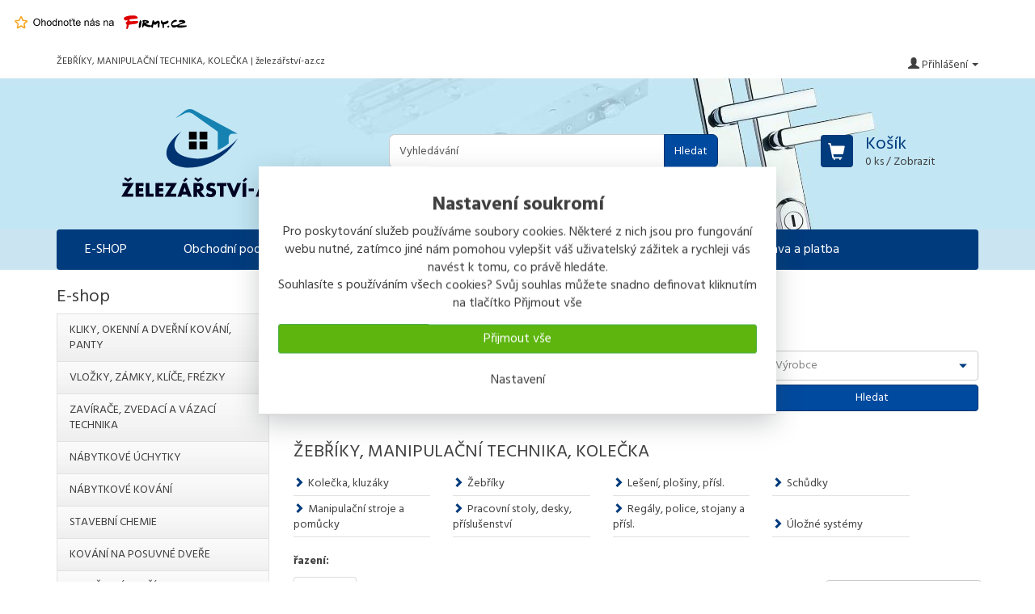

--- FILE ---
content_type: text/html; charset=UTF-8
request_url: https://www.zelezarstvi-az.cz/cz/e-shop/c48210/zebriky-manipulacni-technika-kolecka.html
body_size: 27519
content:
<!doctype html>
<html prefix="og: http://ogp.me/ns#">
<head>
	<meta http-equiv="Content-Language" content="cs" />
	<meta http-equiv="Content-Type" content="text/html; charset=utf-8" />
	<meta name="language" content="czech" />
	<meta name="distribution" content="global" />
	<meta name="copyright" content="(c) 2025 Evron.cz" />
	<meta name="Author" content="Evron.cz info@evron.cz" />
	<meta name="country" content="cz" />
	<meta name="title" content="ŽEBŘÍKY, MANIPULAČNÍ TECHNIKA, KOLEČKA | železářství-az.cz"/>
	<meta name="Keywords" content="ŽEBŘÍKY, MANIPULAČNÍ TECHNIKA, KOLEČKA" />
	<meta name="description" content="ŽEBŘÍKY, MANIPULAČNÍ TECHNIKA, KOLEČKA - ..." />

	<meta name="robots" content="index, follow, archive" />
	<meta name="googlebots" content="index, follow, snippet, archive" />
	<meta http-equiv="pragma" content="public" />
	<meta http-equiv="cache-control" content="no-cache" />
	<meta http-equiv="expires" content="-1" />


	<!-- Facebook -->
	<meta property="og:image" content="https://www.zelezarstvi-az.cz/_data/s_1042/files/fb_image_1585205960.svg"/>
	<meta property="og:description" content="ŽEBŘÍKY, MANIPULAČNÍ TECHNIKA, KOLEČKA - ..." />
	<meta property="og:title" content="ŽEBŘÍKY, MANIPULAČNÍ TECHNIKA, KOLEČKA | železářství-az.cz" />

	<meta name="viewport" content="width=device-width, initial-scale=1.0, maximum-scale=1.0, user-scalable=no" />

<meta name="google-site-verification" content="OSVK65Z0Y68z5Sm8qQEiP8iX0hAc-8dVIflDtbVSGno" />

<a href="https://www.firmy.cz/detail/2639137-zelezarstvi-az-cz-jilove.html#hodnoceni" target="_blank" rel="noopener"><img src="https://www.firmy.cz/img-stars/light-2639137.svg" alt="Zelezarstvi-az.cz na Firmy.cz" /></a>

<script type="text/javascript" src="https://www.zelezarstvi-az.cz/js/jquery-1.8.2.min.js" ></script>


	<script type="text/javascript" src="https://www.zelezarstvi-az.cz/includes/impromtu/jquery-impromptu.js" ></script>
	<link rel="stylesheet" href="https://www.zelezarstvi-az.cz/includes/impromtu/jquery-impromptu.css" type="text/css" media="screen" />
	
    			<script type="text/javascript">
				$(document).ready(function(){
				   $('#productDetailForm').submit(function(e){
				    	  var form = $(this);
				    	  var formUrl = form.attr('action');

    	                   if(formUrl.indexOf("comparison") != -1) {
                                return;
                            }
    						 if(formUrl.indexOf("favourite") != -1) {
                                return;
                            }

				    	  var post = form.serializeArray();
				    	  var cartUrl = 'https://www.zelezarstvi-az.cz/cz/userarea/cart/kosik.html'

						   $(".addToCartButton").before('<div id="itemBigButtonSpinner" style="position: absolute; margin-left: 62px; background-color: #FFF; padding: 6px 41px;"><img src="https://www.zelezarstvi-az.cz/out/basic/img/spinners/small_circle.gif"/></div>');
				    	  		$.ajax({
					    		  type: "POST",
					    		  url: formUrl,
					    		  data: post,
				    	  		  success: function(data){
						    	  		var al = $(data).find("div.alert").text();
						    	  		var info = $(data).find("div.info").text();
										var price = $(data).find("p.eshopPrice").text();

										$("p.eshopPrice").text(price);
						    	  		if(info){
											$.prompt('<img src="https://www.zelezarstvi-az.cz/out/basic/img/ok.gif"/><span class="ok">'+info+'</span>', {
							    					buttons: { "Košík": true, "Nakupovat dále": false },
													classes: { defaultButton: "btnNakupovatDale"},
													focus: 1,
							    					submit:function(e,v,m,f){
							    						if(v == true){
							    							window.location.href= cartUrl;
							    						}
							    					}
							    			 });
		    							}else if(al){
						    	  			$.prompt('<img src="https://www.zelezarstvi-az.cz/out/basic/img/error.gif"/><span class="error">'+al+'</span>',{
												buttons: {"Pokračovat": true}
											});
	    							    }else{
						    	  			$.prompt('<img src="https://www.zelezarstvi-az.cz/out/basic/img/error.gif"/><span class="errorOff">Produkt nelze přidat!</span>',{
												buttons: {"Pokračovat": true}
											});
											$("div.qty span").text("0 ks");
					    	  				$("div.productLineAdd").remove();
	    							    }
					    	  		},
								complete:function(){
				    	  		$("#itemBigButtonSpinner").remove();
    							}
					       });
				    	   e.preventDefault();
				      });
				});
				</script>
    			

<script src="https://www.zelezarstvi-az.cz/js/utils.js?=1234" type="text/javascript" ></script>

<link rel="shortcut icon" href="https://www.zelezarstvi-az.cz/favicon.ico" type="image/x-icon" />
<link rel="stylesheet" href="https://www.zelezarstvi-az.cz/out/templ4/css/style.css" type="text/css" media="screen" />
<link rel="stylesheet" href="https://www.zelezarstvi-az.cz/out/templ4/css/colors/color-blue.css" type="text/css" media="screen" />
<link rel="stylesheet" href="https://www.zelezarstvi-az.cz/out/templ4/css/print.css" type="text/css" media="print" />
<link rel="stylesheet" href="https://www.zelezarstvi-az.cz/includes/flipcountdown/jquery.flipcountdown.css" type="text/css" />
<!--[if lte IE 6]>
	<link rel="stylesheet" href="https://www.zelezarstvi-az.cz/out/templ4/css/layout/styleie6.css" type="text/css" media="screen" />
<![endif]-->
<link rel="stylesheet" href="https://www.zelezarstvi-az.cz/out/templ4/css/dynamic/user_style.css.php" type="text/css" media="screen" />

<link rel="stylesheet" href="https://www.zelezarstvi-az.cz/includes/jqzoom/css/jquery.jqzoom.css" type="text/css"/>
<link href='https://fonts.googleapis.com/css?family=Hind:400,700&amp;subset=latin,latin-ext' rel='stylesheet' type='text/css' />

<link href='https://www.zelezarstvi-az.cz/includes/tabdrop/css/tabdrop.css' rel='stylesheet' type='text/css' />

<link href="https://www.zelezarstvi-az.cz/includes/owl-carousel/owl.carousel.css" rel="stylesheet" />
<link href="https://www.zelezarstvi-az.cz/includes/owl-carousel/owl.theme.css" rel="stylesheet" />
<link href="https://www.zelezarstvi-az.cz/includes/owl-carousel/owl.transitions.css" rel="stylesheet" />

<link href="https://www.zelezarstvi-az.cz/includes/fancybox/3.1.2/jquery.fancybox.min.css" rel="stylesheet" />
    
<script type="text/javascript" src="https://www.zelezarstvi-az.cz/includes/jqzoom/js/jquery.jqzoom-core-pack.js" ></script>

<script type="text/javascript" src="https://www.zelezarstvi-az.cz/includes/shadowbox/adapter/shadowbox-base.js" ></script>
<script type="text/javascript" src="https://www.zelezarstvi-az.cz/includes/shadowbox/shadowbox.js" ></script>
<script type="text/javascript" src="https://www.zelezarstvi-az.cz/includes/flipcountdown/jquery.flipcountdown.js" ></script>
<script type="text/javascript" src="https://www.zelezarstvi-az.cz/js/templ4/bootstrap.min.js" ></script>

<script type="text/javascript" src="https://www.zelezarstvi-az.cz/js/analytics.js" ></script>





<script type="text/javascript">
	Shadowbox.loadSkin('classic', 'https://www.zelezarstvi-az.cz/includes/shadowbox/skin');
	Shadowbox.loadLanguage('cs', 'https://www.zelezarstvi-az.cz/includes/shadowbox/lang');
	Shadowbox.loadPlayer(['flv', 'html', 'iframe', 'img', 'wmp'], 'https://www.zelezarstvi-az.cz/includes/shadowbox/player');
</script>

<script src="https://www.zelezarstvi-az.cz/js/scripts_templ4.js?=1234" type="text/javascript" ></script>
<script src="https://www.zelezarstvi-az.cz/includes/tabdrop/js/bootstrap-tabdrop.js" type="text/javascript" ></script>
<script src="https://www.zelezarstvi-az.cz/includes/owl-carousel/owl.carousel.js" type="text/javascript"></script>
<script src="https://www.zelezarstvi-az.cz/includes/fancybox/3.1.2/jquery.fancybox.min.js" type="text/javascript"></script>

<title>ŽEBŘÍKY, MANIPULAČNÍ TECHNIKA, KOLEČKA | železářství-az.cz</title>

<script type="text/javascript">
	var defaultPasswordText = "Heslo";
</script>

</head>
<body id="templateEshop">

	
        <div class="eu-cookies bg-light border-bottom border-gray text-center py-2 cookiesOkno">
    
	
		<h3 class="bold font-weight-bold">Nastavení soukromí</h3>
	
	
		Pro poskytování služeb používáme soubory cookies. Některé z nich jsou pro fungování webu nutné, zatímco jiné nám pomohou vylepšit váš uživatelský zážitek a rychleji vás navést k tomu, co právě hledáte.<br>Souhlasíte s používáním všech cookies? Svůj souhlas můžete snadno definovat kliknutím na tlačítko Přijmout vše
    
			
                <a href=""> </a>
            
            
            
                <a class="btn btn-sm btn-success cookiePolicy__handler" href="#"> Přijmout vše</a>
                <a class="btn btn-sm btn-secondary cookiePolicy__buttonSettings" href="https://www.zelezarstvi-az.cz/cz/cookies/nastaveni/"> Nastavení</a>
            
    
        </div>
        <noscript><style>.eu-cookies { display:none }</style></noscript>
    

	<script type="text/javascript" src="https://www.zelezarstvi-az.cz/js/wz_tooltip.js"></script>
	<script type="text/javascript" src="https://apis.google.com/js/plusone.js"></script>
	<script type="text/javascript">
		{
			lang: 'cs';
		}
	</script>
	<div id="fb-root"></div>
	

	<!-- cover -->
	<div id="templateCover" class="">

		<!-- cover of main divs  -->
		<div id="templateMainBlocksCover">

			<!-- main shadow cover -->
			<div id="templateShadowCover">

				<!-- mobile menu -->

				<div id="templateAbove" class="hidden-md hidden-lg">
					<div class="templateMiddleDiv">
						<nav class="navbar navbar-default">
							<div class="">
								<div class="navbar-header ">
									<div class="container-fluid">
										<div class="row">
											<div class="col-xs-4 col-sm-4 col-md-4 col-lg-4 tab menuTab first">
												<a href="#" class="navbar-toggle hamburger"
													data-toggle="collapse" data-target="#hamburgerMenu">
													<span class="icon">
														<span class="icon-bar"></span>
														<span class="icon-bar"></span>
														<span class="icon-bar"></span>
													</span>
													<span class="menuTitle">Menu</span>
												</a>
											</div>
											
												<div class="col-xs-4 col-sm-4 col-md-4 col-lg-4 tab loginTab">
													<a href="#" class="loginButton"><span class="glyphicon glyphicon-user"></span>
														<span class="loginTitle">
											
															Přihlášení
															
											
														</span>
													</a>
												</div>
											

											
												<div class="col-xs-4 col-sm-4 col-md-4 col-lg-4 tab kosikTab">
													<a href="https://www.zelezarstvi-az.cz/cz/userarea/cart/kosik.html">
														<span class="kosikTitle">Nákupní košík</span>

													</a>
												</div>
											
										</div>
									</div>
								</div>


								<div class="collapse navbar-collapse" id="hamburgerMenu">
									
										<ul id="mainMenu" class=" horizontalMenu nav navbar-nav">
		<li class="dropdown menuItem ">
			
	    				<a href="https://www.zelezarstvi-az.cz/cz/e-shop/c48203/kliky-okenni-a-dverni-kovani-panty.html" class="mainMenuItem dropdown-toggle isSubCategory"  data-toggle="dropdown" >KLIKY, OKENNÍ A DVEŘNÍ KOVÁNÍ, PANTY <span class="caret"></span> </a>
<div class="sliderContent dropdown-menu"><ul>
		<li class="">
			
	    				<a href="https://www.zelezarstvi-az.cz/cz/e-shop/c48213/kovani-domovni-a-doplnky.html">Kování domovní a doplňky </a>
		</li>
		<li class="">
			
	    				<a href="https://www.zelezarstvi-az.cz/cz/e-shop/c48217/kovani-dverni.html">Kování dveřní </a>
		</li>
		<li class="">
			
	    				<a href="https://www.zelezarstvi-az.cz/cz/e-shop/c48218/petlice-zastrce-pojistne-retizky.html">Petlice, zástrče, pojistné řetízky </a>
		</li>
		<li class="">
			
	    				<a href="https://www.zelezarstvi-az.cz/cz/e-shop/c48219/uzavery-sklapky-kovani-bednove.html">Uzávěry, sklapky, kování bednové </a>
		</li>
		<li class="">
			
	    				<a href="https://www.zelezarstvi-az.cz/cz/e-shop/c48220/zavesy-panty.html">Závěsy (panty) </a>
		</li>
		<li class="">
			
	    				<a href="https://www.zelezarstvi-az.cz/cz/e-shop/c48221/kovani-okenni.html">Kování okenní </a>
		</li>
</ul>
</div>		</li>
		<li class="dropdown menuItem ">
			
	    				<a href="https://www.zelezarstvi-az.cz/cz/e-shop/c48204/vlozky-zamky-klice-frezky.html" class="mainMenuItem dropdown-toggle isSubCategory"  data-toggle="dropdown" >VLOŽKY, ZÁMKY, KLÍČE, FRÉZKY<span class="caret"></span> </a>
<div class="sliderContent dropdown-menu"><ul>
		<li class="">
			
	    				<a href="https://www.zelezarstvi-az.cz/cz/e-shop/c48257/vlozky-cylindricke.html">Vložky cylindrické </a>
		</li>
		<li class="">
			
	    				<a href="https://www.zelezarstvi-az.cz/cz/e-shop/c48258/zamky-zadlabaci-prislusenstvi.html">Zámky zadlabací, příslušenství </a>
		</li>
		<li class="">
			
	    				<a href="https://www.zelezarstvi-az.cz/cz/e-shop/c48259/zamky-visaci.html">Zámky visací </a>
		</li>
		<li class="">
			
	    				<a href="https://www.zelezarstvi-az.cz/cz/e-shop/c48260/zavory-petlice-bezpecnostni-prislusenstvi.html">Závory, petlice bezpečnostní, příslušenství </a>
		</li>
		<li class="">
			
	    				<a href="https://www.zelezarstvi-az.cz/cz/e-shop/c48261/zamky-elektricke-prislusenstvi.html">Zámky elektrické, příslušenství </a>
		</li>
		<li class="">
			
	    				<a href="https://www.zelezarstvi-az.cz/cz/e-shop/c48262/auto-motozamky-prislusenstvi.html">Auto, motozámky, příslušenství </a>
		</li>
		<li class="">
			
	    				<a href="https://www.zelezarstvi-az.cz/cz/e-shop/c48263/zamky-nabytkove-schrankove-na-sklo.html">Zámky nábytkové, schránkové, na sklo </a>
		</li>
		<li class="">
			
	    				<a href="https://www.zelezarstvi-az.cz/cz/e-shop/c48264/zamky-pridavne-prislusenstvi.html">Zámky přídavné, příslušenství </a>
		</li>
		<li class="">
			
	    				<a href="https://www.zelezarstvi-az.cz/cz/e-shop/c48265/zamky-rozvadecove-zapadky-prislusenstvi.html">Zámky rozvaděčové, západky, příslušenství </a>
		</li>
		<li class="">
			
	    				<a href="https://www.zelezarstvi-az.cz/cz/e-shop/c48267/klice-odlitky.html">Klíče odlitky </a>
		</li>
		<li class="">
			
	    				<a href="https://www.zelezarstvi-az.cz/cz/e-shop/c48268/frezy-frezky.html">Frézy, frézky </a>
		</li>
		<li class="">
			
	    				<a href="https://www.zelezarstvi-az.cz/cz/e-shop/c48269/cipy-transpondery.html">Čipy, transpondéry </a>
		</li>
		<li class="">
			
	    				<a href="https://www.zelezarstvi-az.cz/cz/e-shop/c48270/prislusenstvi-k-frezkam-strojum.html">Příslušenství k frézkám (strojům) </a>
		</li>
		<li class="">
			
	    				<a href="https://www.zelezarstvi-az.cz/cz/e-shop/c61657/oteviraci-technika.html">Otevírací technika </a>
		</li>
</ul>
</div>		</li>
		<li class="dropdown menuItem ">
			
	    				<a href="https://www.zelezarstvi-az.cz/cz/e-shop/c48205/zavirace-zvedaci-a-vazaci-technika.html" class="mainMenuItem dropdown-toggle isSubCategory"  data-toggle="dropdown" >ZAVÍRAČE, ZVEDACÍ A VÁZACÍ TECHNIKA <span class="caret"></span> </a>
<div class="sliderContent dropdown-menu"><ul>
		<li class="">
			
	    				<a href="https://www.zelezarstvi-az.cz/cz/e-shop/c48295/zavirace-dverni.html">Zavírače dveřní </a>
		</li>
		<li class="">
			
	    				<a href="https://www.zelezarstvi-az.cz/cz/e-shop/c48296/zdvihaci-zarizeni.html">Zdvihací zařízení </a>
		</li>
		<li class="">
			
	    				<a href="https://www.zelezarstvi-az.cz/cz/e-shop/c48297/vazaci-technika.html">Vázací technika </a>
		</li>
		<li class="">
			
	    				<a href="https://www.zelezarstvi-az.cz/cz/e-shop/c48298/lana-popruhy-snury-motouzy.html">Lana, popruhy, šňůry, motouzy </a>
		</li>
</ul>
</div>		</li>
		<li class="dropdown menuItem ">
			
	    				<a href="https://www.zelezarstvi-az.cz/cz/e-shop/c17404/nabytkove-uchytky.html" class="mainMenuItem dropdown-toggle isSubCategory"  data-toggle="dropdown" >NÁBYTKOVÉ  ÚCHYTKY<span class="caret"></span> </a>
<div class="sliderContent dropdown-menu"><ul>
		<li class="">
			
	    				<a href="https://www.zelezarstvi-az.cz/cz/e-shop/c91406/moderni.html">Moderní </a>
		</li>
		<li class="">
			
	    				<a href="https://www.zelezarstvi-az.cz/cz/e-shop/c91407/klasicke.html">Klasické </a>
		</li>
		<li class="">
			
	    				<a href="https://www.zelezarstvi-az.cz/cz/e-shop/c91408/rustikalni.html">Rustikální </a>
		</li>
		<li class="">
			
	    				<a href="https://www.zelezarstvi-az.cz/cz/e-shop/c91409/drevene.html">Dřevěné </a>
		</li>
		<li class="">
			
	    				<a href="https://www.zelezarstvi-az.cz/cz/e-shop/c91411/profilove.html">Profilové </a>
		</li>
		<li class="">
			
	    				<a href="https://www.zelezarstvi-az.cz/cz/e-shop/c91412/zapustne.html">Zápustné </a>
		</li>
		<li class="">
			
	    				<a href="https://www.zelezarstvi-az.cz/cz/e-shop/c91413/detske.html">Dětské </a>
		</li>
		<li class="">
			
	    				<a href="https://www.zelezarstvi-az.cz/cz/e-shop/c91414/roztec-16-mm.html">Rozteč 16 mm </a>
		</li>
		<li class="">
			
	    				<a href="https://www.zelezarstvi-az.cz/cz/e-shop/c72081/roztec-32-mm.html">Rozteč 32 mm </a>
		</li>
		<li class="">
			
	    				<a href="https://www.zelezarstvi-az.cz/cz/e-shop/c56123/roztec-64-mm.html">Rozteč 64 mm </a>
		</li>
		<li class="">
			
	    				<a href="https://www.zelezarstvi-az.cz/cz/e-shop/c72083/roztec-76mm.html">Rozteč 76mm </a>
		</li>
		<li class="">
			
	    				<a href="https://www.zelezarstvi-az.cz/cz/e-shop/c56124/roztec-96-mm.html">Rozteč 96 mm </a>
		</li>
		<li class="">
			
	    				<a href="https://www.zelezarstvi-az.cz/cz/e-shop/c56125/roztec-128-mm.html">Rozteč 128 mm </a>
		</li>
		<li class="">
			
	    				<a href="https://www.zelezarstvi-az.cz/cz/e-shop/c56131/roztec-160-mm.html">Rozteč 160 mm </a>
		</li>
		<li class="">
			
	    				<a href="https://www.zelezarstvi-az.cz/cz/e-shop/c56132/roztec-192-mm.html">Rozteč 192 mm </a>
		</li>
		<li class="">
			
	    				<a href="https://www.zelezarstvi-az.cz/cz/e-shop/c56133/roztec-224-mm.html">Rozteč 224 mm </a>
		</li>
		<li class="">
			
	    				<a href="https://www.zelezarstvi-az.cz/cz/e-shop/c56134/roztec-320-mm.html">Rozteč 320 mm </a>
		</li>
		<li class="">
			
	    				<a href="https://www.zelezarstvi-az.cz/cz/e-shop/c56135/roztec-448-mm.html">Rozteč 448 mm </a>
		</li>
		<li class="">
			
	    				<a href="https://www.zelezarstvi-az.cz/cz/e-shop/c56136/roztec-544-mm.html">Rozteč 544 mm </a>
		</li>
		<li class="">
			
	    				<a href="https://www.zelezarstvi-az.cz/cz/e-shop/c56137/roztec-608-mm.html">Rozteč 608 mm </a>
		</li>
		<li class="">
			
	    				<a href="https://www.zelezarstvi-az.cz/cz/e-shop/c56138/roztec-736-mm.html">Rozteč 736 mm </a>
		</li>
		<li class="">
			
	    				<a href="https://www.zelezarstvi-az.cz/cz/e-shop/c56139/knobky.html">Knobky </a>
		</li>
		<li class="">
			
	    				<a href="https://www.zelezarstvi-az.cz/cz/e-shop/c56163/musle.html">Mušle </a>
		</li>
		<li class="">
			
	    				<a href="https://www.zelezarstvi-az.cz/cz/e-shop/c70180/uchyty-na-sklo-zrcadlo.html">Úchyty na sklo, zrcadlo </a>
		</li>
</ul>
</div>		</li>
		<li class="dropdown menuItem ">
			
	    				<a href="https://www.zelezarstvi-az.cz/cz/e-shop/c76466/nabytkove-kovani.html" class="mainMenuItem dropdown-toggle noSubCategory" >NÁBYTKOVÉ KOVÁNÍ </a>
		</li>
		<li class="dropdown menuItem ">
			
	    				<a href="https://www.zelezarstvi-az.cz/cz/e-shop/c17417/stavebni-chemie.html" class="mainMenuItem dropdown-toggle isSubCategory"  data-toggle="dropdown" >STAVEBNÍ  CHEMIE<span class="caret"></span> </a>
<div class="sliderContent dropdown-menu"><ul>
		<li class="">
			
	    				<a href="https://www.zelezarstvi-az.cz/cz/e-shop/c18045/parketove-tmely.html">Parketové tmely </a>
		</li>
		<li class="">
			
	    				<a href="https://www.zelezarstvi-az.cz/cz/e-shop/c18046/akrylatove-tmely.html">akrylátové tmely </a>
		</li>
		<li class="">
			
	    				<a href="https://www.zelezarstvi-az.cz/cz/e-shop/c18047/montazni-lepidla.html">montážní lepidla </a>
		</li>
		<li class="">
			
	    				<a href="https://www.zelezarstvi-az.cz/cz/e-shop/c18048/kontaktni-lepidla.html">kontaktní lepidla </a>
		</li>
		<li class="">
			
	    				<a href="https://www.zelezarstvi-az.cz/cz/e-shop/c18049/silikonove-tmely.html">silikonové tmely </a>
		</li>
		<li class="">
			
	    				<a href="https://www.zelezarstvi-az.cz/cz/e-shop/c18050/lepidla-na-drevo.html">lepidla na dřevo </a>
		</li>
</ul>
</div>		</li>
		<li class="dropdown menuItem ">
			
	    				<a href="https://www.zelezarstvi-az.cz/cz/e-shop/c18067/kovani-na-posuvne-dvere.html" class="mainMenuItem dropdown-toggle isSubCategory"  data-toggle="dropdown" >KOVÁNÍ NA POSUVNÉ DVEŘE<span class="caret"></span> </a>
<div class="sliderContent dropdown-menu"><ul>
		<li class="">
			
	    				<a href="https://www.zelezarstvi-az.cz/cz/e-shop/c35452/posuvne-dvere-ocel.html">POSUVNÉ DVEŘE OCEL </a>
		</li>
</ul>
</div>		</li>
		<li class="dropdown menuItem ">
			
	    				<a href="https://www.zelezarstvi-az.cz/cz/e-shop/c18070/spotrebni-zbozi.html" class="mainMenuItem dropdown-toggle isSubCategory"  data-toggle="dropdown" >SPOTŘEBNÍ ZBOŽÍ<span class="caret"></span> </a>
<div class="sliderContent dropdown-menu"><ul>
		<li class="">
			
	    				<a href="https://www.zelezarstvi-az.cz/cz/e-shop/c18071/brusny-papir-a-kotouce.html">Brusný papír a kotouče </a>
		</li>
		<li class="">
			
	    				<a href="https://www.zelezarstvi-az.cz/cz/e-shop/c18072/lepici-pasky.html">Lepící pásky </a>
		</li>
		<li class="">
			
	    				<a href="https://www.zelezarstvi-az.cz/cz/e-shop/c18073/fixacni-folie.html">fixační fólie </a>
		</li>
		<li class="">
			
	    				<a href="https://www.zelezarstvi-az.cz/cz/e-shop/c70025/izolacni-pasky.html">Izolační pásky </a>
		</li>
</ul>
</div>		</li>
		<li class="dropdown menuItem ">
			
	    				<a href="https://www.zelezarstvi-az.cz/cz/e-shop/c36248/schranky-panely-na-klice-pokladny-trezory-vhozy-na-dopisy.html" class="mainMenuItem dropdown-toggle noSubCategory" >SCHRÁNKY, PANELY NA KLÍČE, POKLADNY, TREZORY - vhozy na dopisy </a>
		</li>
		<li class="dropdown menuItem ">
			
	    				<a href="https://www.zelezarstvi-az.cz/cz/e-shop/c36397/prihradkove-skrinky.html" class="mainMenuItem dropdown-toggle isSubCategory"  data-toggle="dropdown" >PŘIHRÁDKOVÉ SKŘÍŇKY <span class="caret"></span> </a>
<div class="sliderContent dropdown-menu"><ul>
		<li class="">
			
	    				<a href="https://www.zelezarstvi-az.cz/cz/e-shop/c38856/zasuvky-regaly-bedny-plastove.html">Zásuvky, regály, bedny plastové </a>
		</li>
		<li class="">
			
	    				<a href="https://www.zelezarstvi-az.cz/cz/e-shop/c56306/box-na-sroubkyzavesny-prislusenstvi.html">Box na šroubky...závěsný, příslušenství </a>
		</li>
</ul>
</div>		</li>
		<li class="dropdown menuItem ">
			
	    				<a href="https://www.zelezarstvi-az.cz/cz/e-shop/c44667/bazar.html" class="mainMenuItem dropdown-toggle isSubCategory"  data-toggle="dropdown" >BAZAR<span class="caret"></span> </a>
<div class="sliderContent dropdown-menu"><ul>
		<li class="">
			
	    				<a href="https://www.zelezarstvi-az.cz/cz/e-shop/c44668/detsky-bazar.html">DĚTSKÝ BAZAR </a>
		</li>
		<li class="">
			
	    				<a href="https://www.zelezarstvi-az.cz/cz/e-shop/c88622/elektronika.html">ELEKTRONIKA </a>
		</li>
</ul>
</div>		</li>
		<li class="dropdown menuItem ">
			
	    				<a href="https://www.zelezarstvi-az.cz/cz/e-shop/c48166/dum-byt-a-zahrada.html" class="mainMenuItem dropdown-toggle isSubCategory"  data-toggle="dropdown" >DŮM, BYT A ZAHRADA<span class="caret"></span> </a>
<div class="sliderContent dropdown-menu"><ul>
		<li class="">
			
	    				<a href="https://www.zelezarstvi-az.cz/cz/e-shop/c48167/rohozky-a-rohoze.html">Rohožky a rohože </a>
		</li>
		<li class="">
			
	    				<a href="https://www.zelezarstvi-az.cz/cz/e-shop/c48168/tesneni-dverni-kartace-okenni-tesneni.html">Těsnění, dveřní kartáče, okenní těsnění </a>
		</li>
		<li class="">
			
	    				<a href="https://www.zelezarstvi-az.cz/cz/e-shop/c48171/kovani-spojovaci.html">Kování spojovací </a>
		</li>
		<li class="">
			
	    				<a href="https://www.zelezarstvi-az.cz/cz/e-shop/c48172/vesaky-hacky.html">Věšáky, háčky </a>
		</li>
		<li class="">
			
	    				<a href="https://www.zelezarstvi-az.cz/cz/e-shop/c48173/prahy-madla-schody-zabradli-a-prislusenstvi.html">Prahy, madla, schody, zábradlí a příslušenství </a>
		</li>
		<li class="">
			
	    				<a href="https://www.zelezarstvi-az.cz/cz/e-shop/c48174/oblozeni-tramy-palubky-drevo.html">Obložení, trámy, palubky dřevo </a>
		</li>
		<li class="">
			
	    				<a href="https://www.zelezarstvi-az.cz/cz/e-shop/c48175/podpery-konsole-nabytkove-drzaky.html">Podpěry, konsole nábytkové, držáky </a>
		</li>
		<li class="">
			
	    				<a href="https://www.zelezarstvi-az.cz/cz/e-shop/c48176/pojezdy-vysuvy.html">Pojezdy, výsuvy </a>
		</li>
		<li class="">
			
	    				<a href="https://www.zelezarstvi-az.cz/cz/e-shop/c48177/nohy-stolove-regulacni.html">Nohy stolové, regulační </a>
		</li>
		<li class="">
			
	    				<a href="https://www.zelezarstvi-az.cz/cz/e-shop/c48178/mazadla-spreje-lepidla.html">Mazadla, spreje, lepidla </a>
		</li>
		<li class="">
			
	    				<a href="https://www.zelezarstvi-az.cz/cz/e-shop/c48180/ploty-pletivo-a-prislusensvi.html">Ploty, pletivo a příslušensví </a>
		</li>
		<li class="">
			
	    				<a href="https://www.zelezarstvi-az.cz/cz/e-shop/c48181/napinaky-draty-vazaci-a-napinaci.html">Napínáky, dráty vázací a napínací </a>
		</li>
		<li class="">
			
	    				<a href="https://www.zelezarstvi-az.cz/cz/e-shop/c48182/stavebni-prvky.html">Stavební prvky </a>
		</li>
		<li class="">
			
	    				<a href="https://www.zelezarstvi-az.cz/cz/e-shop/c48183/pomucky-malirske-a-nateracske.html">Pomůcky malířské a natěračské </a>
		</li>
		<li class="">
			
	    				<a href="https://www.zelezarstvi-az.cz/cz/e-shop/c48184/zastinovaci-prvky.html">Zastíňovací prvky </a>
		</li>
		<li class="">
			
	    				<a href="https://www.zelezarstvi-az.cz/cz/e-shop/c48185/prkna-zehlici-susaky-a-prislusenstvi.html">Prkna žehlící, sušáky a příslušenství </a>
		</li>
		<li class="">
			
	    				<a href="https://www.zelezarstvi-az.cz/cz/e-shop/c48187/baterie-monoclanky-prislusenstvi.html">Baterie - monočlánky, příslušenství </a>
		</li>
		<li class="">
			
	    				<a href="https://www.zelezarstvi-az.cz/cz/e-shop/c48188/svitilny-zarovky-elektricke-prislusenstvi-rozbocky.html">Svítilny, žárovky, elektrické příslušenství - rozbočky </a>
		</li>
		<li class="">
			
	    				<a href="https://www.zelezarstvi-az.cz/cz/e-shop/c48189/privesky-klicenky-rozlisovace.html">Přívěsky, klíčenky, rozlišovače </a>
		</li>
		<li class="">
			
	    				<a href="https://www.zelezarstvi-az.cz/cz/e-shop/c48190/teplomery.html">Teploměry </a>
		</li>
		<li class="">
			
	    				<a href="https://www.zelezarstvi-az.cz/cz/e-shop/c48191/doplnky-a-pomucky-wc.html">Doplňky a pomůcky WC </a>
		</li>
		<li class="">
			
	    				<a href="https://www.zelezarstvi-az.cz/cz/e-shop/c48192/doplnky-a-pomucky-kuchynske-bytove.html">Doplňky a pomůcky kuchyňské, bytové </a>
		</li>
		<li class="">
			
	    				<a href="https://www.zelezarstvi-az.cz/cz/e-shop/c48193/nabytek-zahradni-kvetinace-truhlik.html">Nábytek zahradní, květináče, truhlík </a>
		</li>
		<li class="">
			
	    				<a href="https://www.zelezarstvi-az.cz/cz/e-shop/c48194/doplnky-a-pomucky-koupelnove.html">Doplňky a pomůcky koupelnové </a>
		</li>
		<li class="">
			
	    				<a href="https://www.zelezarstvi-az.cz/cz/e-shop/c48195/hracky.html">Hračky </a>
		</li>
		<li class="">
			
	    				<a href="https://www.zelezarstvi-az.cz/cz/e-shop/c48196/odpuzovace-lapace-pasticky.html">Odpuzovače, lapače, pastičky </a>
		</li>
		<li class="">
			
	    				<a href="https://www.zelezarstvi-az.cz/cz/e-shop/c48197/noze.html">Nože </a>
		</li>
		<li class="">
			
	    				<a href="https://www.zelezarstvi-az.cz/cz/e-shop/c48198/nuzky.html">Nůžky </a>
		</li>
		<li class="">
			
	    				<a href="https://www.zelezarstvi-az.cz/cz/e-shop/c48199/zemina-raselina.html">Zemina, rašelina </a>
		</li>
		<li class="">
			
	    				<a href="https://www.zelezarstvi-az.cz/cz/e-shop/c48200/grily-krby-kamna-a-prislusenstvi.html">Grily, krby, kamna a příslušenství </a>
		</li>
		<li class="">
			
	    				<a href="https://www.zelezarstvi-az.cz/cz/e-shop/c48201/myci-a-kosmeticke-prostredky.html">Mycí a kosmetické prostředky </a>
		</li>
		<li class="">
			
	    				<a href="https://www.zelezarstvi-az.cz/cz/e-shop/c48202/kyvety-sifonove-a-prislusenstvi.html">Kyvety sifonové a příslušenství </a>
		</li>
		<li class="">
			
	    				<a href="https://www.zelezarstvi-az.cz/cz/e-shop/c88951/schranky-pokladny-skrinky.html">Schránky, pokladny, skříňky </a>
		</li>
		<li class="">
			
	    				<a href="https://www.zelezarstvi-az.cz/cz/e-shop/c90716/zahrada.html">Zahrada </a>
		</li>
		<li class="">
			
	    				<a href="https://www.zelezarstvi-az.cz/cz/e-shop/c90723/dilna.html">Dílna </a>
		</li>
		<li class="">
			
	    				<a href="https://www.zelezarstvi-az.cz/cz/e-shop/c90738/stavebniny.html"> Stavebniny </a>
		</li>
</ul>
</div>		</li>
		<li class="dropdown menuItem ">
			
	    				<a href="https://www.zelezarstvi-az.cz/cz/e-shop/c48206/brusivo-vrtaky-zavitorezy-kartace.html" class="mainMenuItem dropdown-toggle isSubCategory"  data-toggle="dropdown" >BRUSIVO, VRTÁKY, ZÁVITOŘEZY, KARTÁČE<span class="caret"></span> </a>
<div class="sliderContent dropdown-menu"><ul>
		<li class="">
			
	    				<a href="https://www.zelezarstvi-az.cz/cz/e-shop/c48320/vrtaky.html">Vrtáky </a>
		</li>
		<li class="">
			
	    				<a href="https://www.zelezarstvi-az.cz/cz/e-shop/c48321/zavitorezy.html">Závitořezy </a>
		</li>
		<li class="">
			
	    				<a href="https://www.zelezarstvi-az.cz/cz/e-shop/c48322/brusne-a-rezaci-materialy.html">Brusné a řezací materiály </a>
		</li>
		<li class="">
			
	    				<a href="https://www.zelezarstvi-az.cz/cz/e-shop/c48323/kartace-dratene.html">Kartáče drátěné </a>
		</li>
		<li class="">
			
	    				<a href="https://www.zelezarstvi-az.cz/cz/e-shop/c48324/noze-soustruznicke-hoblovaci-prislusenstvi.html">Nože soustružnické, hoblovací, příslušenství </a>
		</li>
</ul>
</div>		</li>
		<li class="dropdown menuItem ">
			
	    				<a href="https://www.zelezarstvi-az.cz/cz/e-shop/c48207/naradi-rucni-a-elektricke-meridla.html" class="mainMenuItem dropdown-toggle isSubCategory"  data-toggle="dropdown" >NÁŘADÍ RUČNÍ A ELEKTRICKÉ, MĚŘIDLA<span class="caret"></span> </a>
<div class="sliderContent dropdown-menu"><ul>
		<li class="">
			
	    				<a href="https://www.zelezarstvi-az.cz/cz/e-shop/c48352/meridla.html">Měřidla </a>
		</li>
		<li class="">
			
	    				<a href="https://www.zelezarstvi-az.cz/cz/e-shop/c48353/naradi-rucni.html">Nářadí ruční </a>
		</li>
		<li class="">
			
	    				<a href="https://www.zelezarstvi-az.cz/cz/e-shop/c48354/naradi-elektricke.html">Nářadí elektrické </a>
		</li>
		<li class="">
			
	    				<a href="https://www.zelezarstvi-az.cz/cz/e-shop/c48355/naradi-elektrikarske-a-prislusenstvi.html">Nářadí elektrikářské a příslušenství </a>
		</li>
</ul>
</div>		</li>
		<li class="dropdown menuItem ">
			
	    				<a href="https://www.zelezarstvi-az.cz/cz/e-shop/c48208/mazaci-pneu-a-pb-technika.html" class="mainMenuItem dropdown-toggle isSubCategory"  data-toggle="dropdown" >MAZACÍ, PNEU A PB TECHNIKA <span class="caret"></span> </a>
<div class="sliderContent dropdown-menu"><ul>
		<li class="">
			
	    				<a href="https://www.zelezarstvi-az.cz/cz/e-shop/c48405/mazaci-technika.html">Mazací technika </a>
		</li>
		<li class="">
			
	    				<a href="https://www.zelezarstvi-az.cz/cz/e-shop/c48406/pb-technika-agregaty-prisl.html">PB technika, agregáty, přísl. </a>
		</li>
		<li class="">
			
	    				<a href="https://www.zelezarstvi-az.cz/cz/e-shop/c48408/kompresory-pneum-naradi-prisl.html">Kompresory, pneum. nářadí, přísl. </a>
		</li>
		<li class="">
			
	    				<a href="https://www.zelezarstvi-az.cz/cz/e-shop/c48409/benzin-petrolej-technika.html">Benzín., petrolej. technika </a>
		</li>
		<li class="">
			
	    				<a href="https://www.zelezarstvi-az.cz/cz/e-shop/c48410/autoprislusenstvi.html">Autopříslušenství </a>
		</li>
		<li class="">
			
	    				<a href="https://www.zelezarstvi-az.cz/cz/e-shop/c61483/varice-campingove-spotrebice-prislusenstvi.html">Vařiče, campingové spotřebiče, příslušenství </a>
		</li>
</ul>
</div>		</li>
		<li class="dropdown menuItem ">
			
	    				<a href="https://www.zelezarstvi-az.cz/cz/e-shop/c48209/pomucky-ochranne-a-uklidove.html" class="mainMenuItem dropdown-toggle isSubCategory"  data-toggle="dropdown" >POMŮCKY OCHRANNÉ A ÚKLIDOVÉ <span class="caret"></span> </a>
<div class="sliderContent dropdown-menu"><ul>
		<li class="">
			
	    				<a href="https://www.zelezarstvi-az.cz/cz/e-shop/c48411/pomucky-ochranne.html">Pomůcky ochranné </a>
		</li>
		<li class="">
			
	    				<a href="https://www.zelezarstvi-az.cz/cz/e-shop/c48412/pomucky-uklidove.html">Pomůcky úklidové </a>
		</li>
</ul>
</div>		</li>
		<li class="dropdown menuItem active ">
			
	    				<a href="https://www.zelezarstvi-az.cz/cz/e-shop/c48210/zebriky-manipulacni-technika-kolecka.html" class="mainMenuItem dropdown-toggle active isSubCategory"  data-toggle="dropdown" >ŽEBŘÍKY, MANIPULAČNÍ TECHNIKA, KOLEČKA<span class="caret"></span> </a>
<div class="sliderContent dropdown-menu"><ul>
		<li class="">
			
	    				<a href="https://www.zelezarstvi-az.cz/cz/e-shop/c48426/kolecka-kluzaky.html">Kolečka, kluzáky </a>
		</li>
		<li class="">
			
	    				<a href="https://www.zelezarstvi-az.cz/cz/e-shop/c48428/zebriky.html">Žebříky </a>
		</li>
		<li class="">
			
	    				<a href="https://www.zelezarstvi-az.cz/cz/e-shop/c48429/leseni-plosiny-prisl.html">Lešení, plošiny, přísl. </a>
		</li>
		<li class="">
			
	    				<a href="https://www.zelezarstvi-az.cz/cz/e-shop/c48430/schudky.html">Schůdky </a>
		</li>
		<li class="">
			
	    				<a href="https://www.zelezarstvi-az.cz/cz/e-shop/c48431/manipulacni-stroje-a-pomucky.html">Manipulační stroje a pomůcky </a>
		</li>
		<li class="">
			
	    				<a href="https://www.zelezarstvi-az.cz/cz/e-shop/c48432/pracovni-stoly-desky-prislusenstvi.html">Pracovní stoly, desky, příslušenství </a>
		</li>
		<li class="">
			
	    				<a href="https://www.zelezarstvi-az.cz/cz/e-shop/c48433/regaly-police-stojany-a-prisl.html">Regály, police, stojany a přísl. </a>
		</li>
		<li class="">
			
	    				<a href="https://www.zelezarstvi-az.cz/cz/e-shop/c81065/ulozne-systemy.html">Úložné systémy  </a>
		</li>
</ul>
</div>		</li>
		<li class="dropdown menuItem ">
			
	    				<a href="https://www.zelezarstvi-az.cz/cz/e-shop/c48211/zednicke-naradi-zahrada-nadoby.html" class="mainMenuItem dropdown-toggle isSubCategory"  data-toggle="dropdown" >ZEDNICKÉ NÁŘADÍ, ZAHRADA, NÁDOBY <span class="caret"></span> </a>
<div class="sliderContent dropdown-menu"><ul>
		<li class="">
			
	    				<a href="https://www.zelezarstvi-az.cz/cz/e-shop/c48452/hadicove-spojky-sroubeni-spony.html">Hadicové spojky, šroubení, spony </a>
		</li>
		<li class="">
			
	    				<a href="https://www.zelezarstvi-az.cz/cz/e-shop/c48453/hadice.html">Hadice </a>
		</li>
		<li class="">
			
	    				<a href="https://www.zelezarstvi-az.cz/cz/e-shop/c48454/postrikovace-a-prisl.html">Postřikovače a přísl. </a>
		</li>
		<li class="">
			
	    				<a href="https://www.zelezarstvi-az.cz/cz/e-shop/c48455/naradi-a-pomucky-zednicke.html">Nářadí a pomůcky zednické </a>
		</li>
		<li class="">
			
	    				<a href="https://www.zelezarstvi-az.cz/cz/e-shop/c48456/naradi-a-pomucky-hospodarske.html">Nářadí a pomůcky hospodářské </a>
		</li>
		<li class="">
			
	    				<a href="https://www.zelezarstvi-az.cz/cz/e-shop/c48457/nasady.html">Násady </a>
		</li>
		<li class="">
			
	    				<a href="https://www.zelezarstvi-az.cz/cz/e-shop/c48458/kanystry-lahve-nalevky-na-vodu-trychtyre.html">Kanystry, lahve, nálevky na vodu - trychtýře </a>
		</li>
		<li class="">
			
	    				<a href="https://www.zelezarstvi-az.cz/cz/e-shop/c48459/konve-sudy-barely-nadoby-na-vodu.html">Konve, sudy, barely, nádoby na vodu </a>
		</li>
		<li class="">
			
	    				<a href="https://www.zelezarstvi-az.cz/cz/e-shop/c48460/nadoby-kontejnery-vany.html">Nádoby, kontejnery, vany </a>
		</li>
		<li class="">
			
	    				<a href="https://www.zelezarstvi-az.cz/cz/e-shop/c48461/nadoby-nalevky-na-phm-olej.html">Nádoby, nálevky na PHM, olej </a>
		</li>
		<li class="">
			
	    				<a href="https://www.zelezarstvi-az.cz/cz/e-shop/c48463/paskovace-sponkovace-a-prisl.html">Páskovače, sponkovače a přísl. </a>
		</li>
		<li class="">
			
	    				<a href="https://www.zelezarstvi-az.cz/cz/e-shop/c48464/obaly-plachty-folie-pytle.html">Obaly, plachty, folie, pytle </a>
		</li>
		<li class="">
			
	    				<a href="https://www.zelezarstvi-az.cz/cz/e-shop/c90845/prepravky-bedny-popelnice.html">Přepravky, bedny, popelnice </a>
		</li>
</ul>
</div>		</li>
		<li class="dropdown menuItem ">
			
	    				<a href="https://www.zelezarstvi-az.cz/cz/e-shop/c87772/renovacni-systemy-dveri-a-zarubni.html" class="mainMenuItem dropdown-toggle isSubCategory"  data-toggle="dropdown" >RENOVAČNÍ SYSTÉMY DVEŘÍ A ZÁRUBNÍ<span class="caret"></span> </a>
<div class="sliderContent dropdown-menu"><ul>
		<li class="">
			
	    				<a href="https://www.zelezarstvi-az.cz/cz/e-shop/c87773/folie-sklad-dvere-a-zarubne.html">FÓLIE- SKLAD- dveře a zárubně </a>
		</li>
		<li class="">
			
	    				<a href="https://www.zelezarstvi-az.cz/cz/e-shop/c88185/folie-objednavka-dvere-a-zarubne.html">FÓLIE-OBJEDNÁVKA- dveře a zárubně </a>
		</li>
		<li class="">
			
	    				<a href="https://www.zelezarstvi-az.cz/cz/e-shop/c88186/zaklepavaci-listy.html">Zaklepávací lišty </a>
		</li>
		<li class="">
			
	    				<a href="https://www.zelezarstvi-az.cz/cz/e-shop/c90610/nastroje-a-potreby-pro-pripravu-dveri-a-zarubni.html">Nástroje a potřeby pro přípravu dveří a zárubní </a>
		</li>
</ul>
</div>		</li>
</ul>
<ul class=" horizontalMenuMobile  nav navbar-nav " >
<li class="mainPageMenu" title="Na úvod"><a class="noSubCategory" href="https://www.zelezarstvi-az.cz">Na úvod</a></li><li title="E-SHOP" class="  menuItem  menuHeadingdropdown menu-heading  dropdown ">
<a class=" mainMenuItem noSubCategory "   href="https://www.zelezarstvi-az.cz/cz/page/47844/e-shop.html" >E-SHOP</a>
</li>
<li title="Obchodní podmínky" class="  menuItem  menuHeadingdropdown menu-heading  dropdown ">
<a class=" mainMenuItem noSubCategory "   href="https://www.zelezarstvi-az.cz/cz/page/31800/obchodni-podminky.html" >Obchodní podmínky</a>
</li>
<li title="Rady zákazníkům" class="  menuItem  menuHeadingdropdown menu-heading  dropdown ">
<a class=" mainMenuItem noSubCategory "   href="https://www.zelezarstvi-az.cz/cz/page/31799/rady-zakaznikum.html" >Rady zákazníkům</a>
</li>
<li title="Kontakty" class="  menuItem  menuHeadingdropdown menu-heading  dropdown ">
<a class=" mainMenuItem noSubCategory "   href="https://www.zelezarstvi-az.cz/cz/page/9670/kontakty.html" >Kontakty</a>
</li>
<li title=" Způsob platby" class="  menuItem  menuHeadingdropdown menu-heading  dropdown ">
<a class=" mainMenuItem noSubCategory "   href="https://www.zelezarstvi-az.cz/cz/page/31798/zpusob-platby.html" > Způsob platby</a>
</li>
<li title="Doprava a platba" class="  menuItem  menuHeadingdropdown menu-heading  dropdown ">
<a class=" mainMenuItem noSubCategory "   href="https://www.zelezarstvi-az.cz/cz/page/46205/doprava-a-platba.html" >Doprava a platba</a>
</li>
</ul>

									
								</div>
							</div>
						</nav>
					</div>
				</div>
				<!-- mobile menu end -->

			<!--  LOGIN BOX -->
			<div id ="loginBox" class="dropdown ">
				<form class="dropdown-menu form-horizontal"  method="post" action="https://www.zelezarstvi-az.cz/cz/e-shop/c48210/zebriky-manipulacni-technika-kolecka.html">
					<a class="cross"><span> &#9587; </span></a> <span
						class="glyphicon glyphicon-triangle-bottom dummy"
						aria-hidden="true"></span>
					

					<div class="form-group">
						<div class="col-xs-12 loginLine loginLineHide">
							<input type="text" name="login" value="Přihlašovací jméno"
								class="iText form-control"
								onclick="javascript:resetValue(this,'Přihlašovací jméno');"
								onfocus="javascript:resetValue(this,'Přihlašovací jméno');"
								onblur="javascript:setIfEmpty(this,'Přihlašovací jméno');" />
						</div>
					</div>
					<div class="form-group">
						<div class="col-xs-12 loginLine loginLineHide">
							<input type="text" name="pass" value="Heslo"
								class="iText form-control" id="loginPassword"
								onclick="javascript:resetValue(this,'Heslo');"
								onfocus="javascript:resetValue(this,'Heslo');"
								onblur="javascript:setIfEmpty(this,'Heslo');" />
						</div>
					</div>
					
					
					
					<div class="lastRowOpposite">
						<input type="hidden" name="login_form" value="1" /> <input

							class="btn btn-default btn-primary" type="submit" value="Přihlásit"> <a
							href="https://www.zelezarstvi-az.cz/cz/userarea/user/uzivatelska-sekce.html?register=false" class="btn btn-default">Registrace</a>
					</div>

					
					
						
						
						
				</form>
			</div>
			<!--  LOGIN BOX END -->

			<!-- top -->
			<div id="templateTop" class="templateTop">

				<div class="templateMiddleDiv">
					<div class="topBar hidden-xs hidden-sm">
						<div class="container">
							<div class="row">
								<div class="col-xs-12 topBarMain">

									<h1 style=" float: left; font-size: 12px; margin: 0;">ŽEBŘÍKY, MANIPULAČNÍ TECHNIKA, KOLEČKA | železářství-az.cz</h1>

									
										<a class="kosik kosik-sm visible-sm-inline-block" href="https://www.zelezarstvi-az.cz/cz/userarea/cart/kosik.html"> <span class="glyphicon glyphicon-shopping-cart"></span>Košík</a>
									

									
										<a href="#" class="loginButton"> <span class="glyphicon glyphicon-user"></span>
											<span class="loginText">
									
												 Přihlášení 
												
									
											</span> <span class="caret"></span>
										</a>
									
									

								</div>
							</div>
						</div>
					</div>
					<div class="langSwitchMobile visible-xs"></div>
					<div class="container">
						<div class="row">
							<div class="col-xs-12">
								<div id="poziceHlavicka"></div>
							</div>
						</div>


						<!-- links in header -->
						<div class="row">
							<div class="col-xs-12 col-sm-4 col-md-3 col-lg-4">

								<div id="templateLogo">
									&nbsp; <a href="https://www.zelezarstvi-az.cz"> </a>
								</div>

							</div>

							<div class="col-xs-12 col-sm-8 col-md-6 col-lg-5 ">
								<!--
<form id="searchForm" action="https://www.zelezarstvi-az.cz/cs/search/0/vyhledavani.html" method="post">
	<div class="searchLine">
	<input type="text" name="text" value="Vyhledávání" id="searchText" onclick="javascript:resetValue(this,'Vyhledávání');"
						onfocus="javascript:resetValue(this,'Vyhledávání');"
						onblur="javascript:setIfEmpty(this,'Vyhledávání');"  />
	<input type="image" src="https://www.zelezarstvi-az.cz/out/templ4/img/forms/search.gif" id="searchImage" />
    <input type="hidden" name="search" value="get" />
	</div>
	<div class="searchLine"><a href="https://www.zelezarstvi-az.cz/cz/search/rozsirene/rozsirene-vyhledavani.html">Rozšířené vyhledávání</a></div>
</form>
-->


		<form method="post" action="https://www.zelezarstvi-az.cz/cz/search/0/vyhledavani.html" id="templateBaseSearch" name="templateBaseSearch">
			<div class="searchLine form-group">

					<div class="sbInput">
						<input type="text" name="text" id="searchBox" value="Vyhledávání" onclick="javascript:resetValue(this,'Vyhledávání');" onfocus="javascript:resetValue(this,'Vyhledávání');" onblur="javascript:setIfEmpty(this,'Vyhledávání');"  class="form-control" />

						<input type="hidden" name="search" value="get" />
						<input type="hidden" id="serachBoxType" name="type"/>
						<input type="hidden" id="searchBoxCat" name="cat_id"/>
					</div>
					<div class="sbSubmit" >
						<a href="javascript:document.templateBaseSearch.submit();" class="btn btn-default btn-primary">Hledat</a>
					</div>
			</div>
		</form>
		<!-- <div class="templateMoreLink formatDarkerText"><a href="https://www.zelezarstvi-az.cz/cz/search/rozsirene/rozsirene-vyhledavani.html">Rozšířené vyhledávání</a></div> -->


<!--  <form class="navbar-form navbar-left" role="search">
    <div class="form-group">
      <input type="text" class="form-control" placeholder="Search">
    </div>
    <button type="submit" class="btn btn-default">Submit</button>
  </form>
       --></div>

							<div class="hidden-xs hidden-sm col-md-3 col-lg-3">
								 <div id="eshopSimpleCartCover">
	<div id="eshopSimpleCart">

		<a class="kosik" href="https://www.zelezarstvi-az.cz/cz/userarea/cart/kosik.html"> <span class="glyphicon glyphicon-shopping-cart"></span></a>
		<div class="kosikText">
			<span
				class="eshopPrice formatStrong formatBiggestText eshopSimpleCartPaddingTop">Košík</span>
			<p class="formatStrong"><span class="itemsCount">0 ks</span> / Zobrazit</p>
		</div>
		<a href="https://www.zelezarstvi-az.cz/cz/userarea/cart/kosik.html" class="eshopSipleCartClickator">&nbsp;</a>
	</div>
</div> 
								
							</div>

							

							
						</div>

					</div>


					<!-- links in header end -->
				</div>
			</div>
			<!-- top end  -->

			<!-- under -->
			<div id="templateUnder" class="hidden-xs">
				<div class="templateMiddleDiv">
					<div class="container">
						<div class="row">
							<div class="col-xs-12 col-sm-12 col-md-12 col-lg-12 ">
								<nav class="navbar navbar-default">
									
										<div id="topMenuNavBar"><ul class=" horizontalMenu  nav navbar-nav " >
<li class="mainPageMenu" title="Na úvod"><a class="noSubCategory" href="https://www.zelezarstvi-az.cz">Na úvod</a></li><li title="E-SHOP" class="  menuItem  menuHeadingdropdown menu-heading  dropdown ">
<a class=" mainMenuItem noSubCategory "   href="https://www.zelezarstvi-az.cz/cz/page/47844/e-shop.html" >E-SHOP</a>
</li>
<li title="Obchodní podmínky" class="  menuItem  menuHeadingdropdown menu-heading  dropdown ">
<a class=" mainMenuItem noSubCategory "   href="https://www.zelezarstvi-az.cz/cz/page/31800/obchodni-podminky.html" >Obchodní podmínky</a>
</li>
<li title="Rady zákazníkům" class="  menuItem  menuHeadingdropdown menu-heading  dropdown ">
<a class=" mainMenuItem noSubCategory "   href="https://www.zelezarstvi-az.cz/cz/page/31799/rady-zakaznikum.html" >Rady zákazníkům</a>
</li>
<li title="Kontakty" class="  menuItem  menuHeadingdropdown menu-heading  dropdown ">
<a class=" mainMenuItem noSubCategory "   href="https://www.zelezarstvi-az.cz/cz/page/9670/kontakty.html" >Kontakty</a>
</li>
<li title=" Způsob platby" class="  menuItem  menuHeadingdropdown menu-heading  dropdown ">
<a class=" mainMenuItem noSubCategory "   href="https://www.zelezarstvi-az.cz/cz/page/31798/zpusob-platby.html" > Způsob platby</a>
</li>
<li title="Doprava a platba" class="  menuItem  menuHeadingdropdown menu-heading  dropdown ">
<a class=" mainMenuItem noSubCategory "   href="https://www.zelezarstvi-az.cz/cz/page/46205/doprava-a-platba.html" >Doprava a platba</a>
</li>
</ul>
</div>
									
								</nav>
							</div>
						</div>
					</div>
				</div>
			</div>
			<!-- under end -->
<!-- content -->

<div id="templateContent">
	<div class="templateMiddleDiv">
		<div class="container positionRelative">
			<div class="row">

				<div  class="col-xs-12 col-md-9 col-md-push-3">
					<p id="path"><link href="https://www.zelezarstvi-az.cz/includes/jQuery.cn.plugins/css/BreadCrumb.css" type="text/css" rel="stylesheet" media="all"><script type="text/javascript" src="https://www.zelezarstvi-az.cz/includes/jQuery.cn.plugins/js/jquery.jBreadCrumb.1.1.js"></script><script type="text/javascript">
						jQuery(document).ready(function(){
    						jQuery("#breadCrumb").jBreadCrumb();
    						})
    						</script><div id="breadCrumb" class="breadCrumb module"><ul><li><a href="https://www.zelezarstvi-az.cz/">Na úvod</a></li><li>ŽEBŘÍKY, MANIPULAČNÍ TECHNIKA, KOLEČKA</li></ul></div></p>
					
					
						
					
						
						


					<h2>Vyhledávání</h2>




<div class="templateLoopCapsulle">
	<div class="templateLoopInCapsulle">
		<button id="showExtendedSearchBoxButton" class="btn btn-default visible-xs">Zobrazit filtry vyhledávání</button>
		<form id="searchFormExtended" action="https://www.zelezarstvi-az.cz/cz/search/c48210/rozsirene-vyhledavani.html" method="post" class="regF " name="searchFormExtended" >
			<fieldset>
				
				<div class="row">
					
						 
							<div class="searchItem searchItemCategory col-xs-12 col-sm-8"><div class="sortviewSelectContainer"><select id="category" onchange="javascript:showNextParam('category', '', 'c', '', 'https://www.zelezarstvi-az.cz/cz/', 20)" name="category" class="big"><option value="">Kategorie</option><option value="48203"  class="opt_main"  style="background:#dddddd" >KLIKY, OKENNÍ A DVEŘNÍ KOVÁNÍ, PANTY </option>
<option value="48213"  style="background:#eeeeee" >&nbsp;&nbsp;&nbsp;-&nbsp;Kování domovní a doplňky</option>
<option value="48222"  style="background:#ffffff" >&nbsp;&nbsp;&nbsp;&nbsp;&nbsp;&nbsp;-&nbsp;Číslice, písmena</option>
<option value="48223"  style="background:#ffffff" >&nbsp;&nbsp;&nbsp;&nbsp;&nbsp;&nbsp;-&nbsp;Kukátka, klepadla, příslušensví</option>
<option value="48224"  style="background:#ffffff" >&nbsp;&nbsp;&nbsp;&nbsp;&nbsp;&nbsp;-&nbsp;Štítky, jmenovky, piktogramy</option>
<option value="48217"  style="background:#eeeeee" >&nbsp;&nbsp;&nbsp;-&nbsp;Kování dveřní</option>
<option value="48225"  style="background:#ffffff" >&nbsp;&nbsp;&nbsp;&nbsp;&nbsp;&nbsp;-&nbsp;Kování dveřní bezpečnostní</option>
<option value="50173"  style="background:#ffffff" >&nbsp;&nbsp;&nbsp;&nbsp;&nbsp;&nbsp;&nbsp;&nbsp;&nbsp;-&nbsp;Rostex</option>
<option value="51184"  style="background:#ffffff" >&nbsp;&nbsp;&nbsp;&nbsp;&nbsp;&nbsp;&nbsp;&nbsp;&nbsp;&nbsp;&nbsp;&nbsp;-&nbsp;Bezpečnostní kování 802</option>
<option value="54529"  style="background:#ffffff" >&nbsp;&nbsp;&nbsp;&nbsp;&nbsp;&nbsp;&nbsp;&nbsp;&nbsp;&nbsp;&nbsp;&nbsp;&nbsp;&nbsp;&nbsp;-&nbsp;ROZTEČ 72</option>
<option value="54530"  style="background:#ffffff" >&nbsp;&nbsp;&nbsp;&nbsp;&nbsp;&nbsp;&nbsp;&nbsp;&nbsp;&nbsp;&nbsp;&nbsp;&nbsp;&nbsp;&nbsp;-&nbsp;ROZTEČ 90</option>
<option value="57481"  style="background:#ffffff" >&nbsp;&nbsp;&nbsp;&nbsp;&nbsp;&nbsp;&nbsp;&nbsp;&nbsp;&nbsp;&nbsp;&nbsp;&nbsp;&nbsp;&nbsp;-&nbsp;ROZTEČ 92</option>
<option value="66754"  style="background:#ffffff" >&nbsp;&nbsp;&nbsp;&nbsp;&nbsp;&nbsp;&nbsp;&nbsp;&nbsp;&nbsp;&nbsp;&nbsp;&nbsp;&nbsp;&nbsp;-&nbsp;SPOJOVACÍ MATERIÁL</option>
<option value="51185"  style="background:#ffffff" >&nbsp;&nbsp;&nbsp;&nbsp;&nbsp;&nbsp;&nbsp;&nbsp;&nbsp;&nbsp;&nbsp;&nbsp;-&nbsp;Bezpečnostní kování 807</option>
<option value="54527"  style="background:#ffffff" >&nbsp;&nbsp;&nbsp;&nbsp;&nbsp;&nbsp;&nbsp;&nbsp;&nbsp;&nbsp;&nbsp;&nbsp;&nbsp;&nbsp;&nbsp;-&nbsp;ROZTEČ 72</option>
<option value="54528"  style="background:#ffffff" >&nbsp;&nbsp;&nbsp;&nbsp;&nbsp;&nbsp;&nbsp;&nbsp;&nbsp;&nbsp;&nbsp;&nbsp;&nbsp;&nbsp;&nbsp;-&nbsp;ROZTEČ 90</option>
<option value="66755"  style="background:#ffffff" >&nbsp;&nbsp;&nbsp;&nbsp;&nbsp;&nbsp;&nbsp;&nbsp;&nbsp;&nbsp;&nbsp;&nbsp;&nbsp;&nbsp;&nbsp;-&nbsp;ROZTEČ 92</option>
<option value="66756"  style="background:#ffffff" >&nbsp;&nbsp;&nbsp;&nbsp;&nbsp;&nbsp;&nbsp;&nbsp;&nbsp;&nbsp;&nbsp;&nbsp;&nbsp;&nbsp;&nbsp;-&nbsp;SPOJOVACÍ MATERIÁL</option>
<option value="51186"  style="background:#ffffff" >&nbsp;&nbsp;&nbsp;&nbsp;&nbsp;&nbsp;&nbsp;&nbsp;&nbsp;&nbsp;&nbsp;&nbsp;-&nbsp;Bezpečnostní kování R1</option>
<option value="51474"  style="background:#ffffff" >&nbsp;&nbsp;&nbsp;&nbsp;&nbsp;&nbsp;&nbsp;&nbsp;&nbsp;&nbsp;&nbsp;&nbsp;&nbsp;&nbsp;&nbsp;-&nbsp;ROZTEČ 72</option>
<option value="51475"  style="background:#ffffff" >&nbsp;&nbsp;&nbsp;&nbsp;&nbsp;&nbsp;&nbsp;&nbsp;&nbsp;&nbsp;&nbsp;&nbsp;&nbsp;&nbsp;&nbsp;-&nbsp;ROZTEČ 90</option>
<option value="58630"  style="background:#ffffff" >&nbsp;&nbsp;&nbsp;&nbsp;&nbsp;&nbsp;&nbsp;&nbsp;&nbsp;&nbsp;&nbsp;&nbsp;-&nbsp;Bezpečnostní kování R4</option>
<option value="58631"  style="background:#ffffff" >&nbsp;&nbsp;&nbsp;&nbsp;&nbsp;&nbsp;&nbsp;&nbsp;&nbsp;&nbsp;&nbsp;&nbsp;&nbsp;&nbsp;&nbsp;-&nbsp;ROZTEČ 72</option>
<option value="58632"  style="background:#ffffff" >&nbsp;&nbsp;&nbsp;&nbsp;&nbsp;&nbsp;&nbsp;&nbsp;&nbsp;&nbsp;&nbsp;&nbsp;&nbsp;&nbsp;&nbsp;-&nbsp;ROZTEČ 90</option>
<option value="58637"  style="background:#ffffff" >&nbsp;&nbsp;&nbsp;&nbsp;&nbsp;&nbsp;&nbsp;&nbsp;&nbsp;&nbsp;&nbsp;&nbsp;&nbsp;&nbsp;&nbsp;-&nbsp;SPOJOVACÍ MATERIÁL</option>
<option value="58653"  style="background:#ffffff" >&nbsp;&nbsp;&nbsp;&nbsp;&nbsp;&nbsp;&nbsp;&nbsp;&nbsp;&nbsp;&nbsp;&nbsp;-&nbsp;Bezpečnostní kování - přídavné</option>
<option value="56695"  style="background:#ffffff" >&nbsp;&nbsp;&nbsp;&nbsp;&nbsp;&nbsp;&nbsp;&nbsp;&nbsp;-&nbsp;MP</option>
<option value="56696"  style="background:#ffffff" >&nbsp;&nbsp;&nbsp;&nbsp;&nbsp;&nbsp;&nbsp;&nbsp;&nbsp;&nbsp;&nbsp;&nbsp;-&nbsp;ROZTEČ 72</option>
<option value="56697"  style="background:#ffffff" >&nbsp;&nbsp;&nbsp;&nbsp;&nbsp;&nbsp;&nbsp;&nbsp;&nbsp;&nbsp;&nbsp;&nbsp;-&nbsp;ROZTEČ 90</option>
<option value="56698"  style="background:#ffffff" >&nbsp;&nbsp;&nbsp;&nbsp;&nbsp;&nbsp;&nbsp;&nbsp;&nbsp;&nbsp;&nbsp;&nbsp;-&nbsp;ROZTEČ 92</option>
<option value="57202"  style="background:#ffffff" >&nbsp;&nbsp;&nbsp;&nbsp;&nbsp;&nbsp;&nbsp;&nbsp;&nbsp;&nbsp;&nbsp;&nbsp;-&nbsp;PŘÍSLUŠENSTVÍ</option>
<option value="57347"  style="background:#ffffff" >&nbsp;&nbsp;&nbsp;&nbsp;&nbsp;&nbsp;&nbsp;&nbsp;&nbsp;-&nbsp;Twin</option>
<option value="57348"  style="background:#ffffff" >&nbsp;&nbsp;&nbsp;&nbsp;&nbsp;&nbsp;&nbsp;&nbsp;&nbsp;&nbsp;&nbsp;&nbsp;-&nbsp;ROZTEČ 72</option>
<option value="57349"  style="background:#ffffff" >&nbsp;&nbsp;&nbsp;&nbsp;&nbsp;&nbsp;&nbsp;&nbsp;&nbsp;&nbsp;&nbsp;&nbsp;-&nbsp;ROZTEČ 90</option>
<option value="57478"  style="background:#ffffff" >&nbsp;&nbsp;&nbsp;&nbsp;&nbsp;&nbsp;&nbsp;&nbsp;&nbsp;&nbsp;&nbsp;&nbsp;-&nbsp;ROZTEČ 92</option>
<option value="57479"  style="background:#ffffff" >&nbsp;&nbsp;&nbsp;&nbsp;&nbsp;&nbsp;&nbsp;&nbsp;&nbsp;&nbsp;&nbsp;&nbsp;-&nbsp;PŘÍSLUŠENSTVÍ</option>
<option value="57595"  style="background:#ffffff" >&nbsp;&nbsp;&nbsp;&nbsp;&nbsp;&nbsp;&nbsp;&nbsp;&nbsp;-&nbsp;Richter</option>
<option value="57596"  style="background:#ffffff" >&nbsp;&nbsp;&nbsp;&nbsp;&nbsp;&nbsp;&nbsp;&nbsp;&nbsp;&nbsp;&nbsp;&nbsp;-&nbsp;ROZTEČ 72</option>
<option value="57597"  style="background:#ffffff" >&nbsp;&nbsp;&nbsp;&nbsp;&nbsp;&nbsp;&nbsp;&nbsp;&nbsp;&nbsp;&nbsp;&nbsp;-&nbsp;ROZTEČ 90</option>
<option value="57598"  style="background:#ffffff" >&nbsp;&nbsp;&nbsp;&nbsp;&nbsp;&nbsp;&nbsp;&nbsp;&nbsp;&nbsp;&nbsp;&nbsp;-&nbsp;ROZTEČ 92</option>
<option value="57599"  style="background:#ffffff" >&nbsp;&nbsp;&nbsp;&nbsp;&nbsp;&nbsp;&nbsp;&nbsp;&nbsp;&nbsp;&nbsp;&nbsp;-&nbsp;PŘÍSLUŠENSTVÍ</option>
<option value="59482"  style="background:#ffffff" >&nbsp;&nbsp;&nbsp;&nbsp;&nbsp;&nbsp;&nbsp;&nbsp;&nbsp;-&nbsp;KOMAS</option>
<option value="59485"  style="background:#ffffff" >&nbsp;&nbsp;&nbsp;&nbsp;&nbsp;&nbsp;&nbsp;&nbsp;&nbsp;&nbsp;&nbsp;&nbsp;-&nbsp;ROZTEČ 72</option>
<option value="59489"  style="background:#ffffff" >&nbsp;&nbsp;&nbsp;&nbsp;&nbsp;&nbsp;&nbsp;&nbsp;&nbsp;&nbsp;&nbsp;&nbsp;-&nbsp;ROZTEČ 90</option>
<option value="72330"  style="background:#ffffff" >&nbsp;&nbsp;&nbsp;&nbsp;&nbsp;&nbsp;&nbsp;&nbsp;&nbsp;-&nbsp;OSTATNÍ</option>
<option value="72331"  style="background:#ffffff" >&nbsp;&nbsp;&nbsp;&nbsp;&nbsp;&nbsp;&nbsp;&nbsp;&nbsp;&nbsp;&nbsp;&nbsp;-&nbsp;ROZTEČ 90</option>
<option value="72332"  style="background:#ffffff" >&nbsp;&nbsp;&nbsp;&nbsp;&nbsp;&nbsp;&nbsp;&nbsp;&nbsp;&nbsp;&nbsp;&nbsp;-&nbsp;ROZTEČ 92</option>
<option value="48226"  style="background:#ffffff" >&nbsp;&nbsp;&nbsp;&nbsp;&nbsp;&nbsp;-&nbsp;Kování panikové a příslušenství</option>
<option value="48227"  style="background:#ffffff" >&nbsp;&nbsp;&nbsp;&nbsp;&nbsp;&nbsp;-&nbsp;Kování dveřní mezipokojové plast</option>
<option value="58664"  style="background:#ffffff" >&nbsp;&nbsp;&nbsp;&nbsp;&nbsp;&nbsp;&nbsp;&nbsp;&nbsp;-&nbsp;ROZTEČ 72</option>
<option value="58666"  style="background:#ffffff" >&nbsp;&nbsp;&nbsp;&nbsp;&nbsp;&nbsp;&nbsp;&nbsp;&nbsp;-&nbsp;ROZTEČ 90</option>
<option value="76497"  style="background:#ffffff" >&nbsp;&nbsp;&nbsp;&nbsp;&nbsp;&nbsp;-&nbsp;Kování dveřní pro plastové dveře</option>
<option value="48228"  style="background:#ffffff" >&nbsp;&nbsp;&nbsp;&nbsp;&nbsp;&nbsp;-&nbsp;Kování dveřní mezipokojové hliník</option>
<option value="58707"  style="background:#ffffff" >&nbsp;&nbsp;&nbsp;&nbsp;&nbsp;&nbsp;&nbsp;&nbsp;&nbsp;-&nbsp;ROZTEČ 72</option>
<option value="58708"  style="background:#ffffff" >&nbsp;&nbsp;&nbsp;&nbsp;&nbsp;&nbsp;&nbsp;&nbsp;&nbsp;-&nbsp;ROZTEČ 90</option>
<option value="48229"  style="background:#ffffff" >&nbsp;&nbsp;&nbsp;&nbsp;&nbsp;&nbsp;-&nbsp;Kování dveřní mezipokojové chrom, nikl, titan, nerez, satén, antické stříbro</option>
<option value="51411"  style="background:#ffffff" >&nbsp;&nbsp;&nbsp;&nbsp;&nbsp;&nbsp;&nbsp;&nbsp;&nbsp;-&nbsp;COBRA</option>
<option value="51423"  style="background:#ffffff" >&nbsp;&nbsp;&nbsp;&nbsp;&nbsp;&nbsp;&nbsp;&nbsp;&nbsp;&nbsp;&nbsp;&nbsp;-&nbsp;Klika se štítem</option>
<option value="51425"  style="background:#ffffff" >&nbsp;&nbsp;&nbsp;&nbsp;&nbsp;&nbsp;&nbsp;&nbsp;&nbsp;&nbsp;&nbsp;&nbsp;&nbsp;&nbsp;&nbsp;-&nbsp;NA KLÍČ</option>
<option value="51426"  style="background:#ffffff" >&nbsp;&nbsp;&nbsp;&nbsp;&nbsp;&nbsp;&nbsp;&nbsp;&nbsp;&nbsp;&nbsp;&nbsp;&nbsp;&nbsp;&nbsp;-&nbsp;NA VLOŽKU</option>
<option value="51427"  style="background:#ffffff" >&nbsp;&nbsp;&nbsp;&nbsp;&nbsp;&nbsp;&nbsp;&nbsp;&nbsp;&nbsp;&nbsp;&nbsp;&nbsp;&nbsp;&nbsp;-&nbsp;WC KLIČKA</option>
<option value="51424"  style="background:#ffffff" >&nbsp;&nbsp;&nbsp;&nbsp;&nbsp;&nbsp;&nbsp;&nbsp;&nbsp;&nbsp;&nbsp;&nbsp;-&nbsp;Klika rozeta</option>
<option value="53674"  style="background:#ffffff" >&nbsp;&nbsp;&nbsp;&nbsp;&nbsp;&nbsp;&nbsp;&nbsp;&nbsp;&nbsp;&nbsp;&nbsp;&nbsp;&nbsp;&nbsp;-&nbsp;NA KLÍČ</option>
<option value="53675"  style="background:#ffffff" >&nbsp;&nbsp;&nbsp;&nbsp;&nbsp;&nbsp;&nbsp;&nbsp;&nbsp;&nbsp;&nbsp;&nbsp;&nbsp;&nbsp;&nbsp;-&nbsp;NA VLOŽKU</option>
<option value="53676"  style="background:#ffffff" >&nbsp;&nbsp;&nbsp;&nbsp;&nbsp;&nbsp;&nbsp;&nbsp;&nbsp;&nbsp;&nbsp;&nbsp;&nbsp;&nbsp;&nbsp;-&nbsp;WC KLIČKA</option>
<option value="54282"  style="background:#ffffff" >&nbsp;&nbsp;&nbsp;&nbsp;&nbsp;&nbsp;&nbsp;&nbsp;&nbsp;&nbsp;&nbsp;&nbsp;-&nbsp;Štit klika + koule</option>
<option value="54283"  style="background:#ffffff" >&nbsp;&nbsp;&nbsp;&nbsp;&nbsp;&nbsp;&nbsp;&nbsp;&nbsp;&nbsp;&nbsp;&nbsp;&nbsp;&nbsp;&nbsp;-&nbsp;NA KLÍČ</option>
<option value="54284"  style="background:#ffffff" >&nbsp;&nbsp;&nbsp;&nbsp;&nbsp;&nbsp;&nbsp;&nbsp;&nbsp;&nbsp;&nbsp;&nbsp;&nbsp;&nbsp;&nbsp;-&nbsp;NA VLOŽKU</option>
<option value="54515"  style="background:#ffffff" >&nbsp;&nbsp;&nbsp;&nbsp;&nbsp;&nbsp;&nbsp;&nbsp;&nbsp;&nbsp;&nbsp;&nbsp;-&nbsp;Rozeta klika + koule</option>
<option value="54516"  style="background:#ffffff" >&nbsp;&nbsp;&nbsp;&nbsp;&nbsp;&nbsp;&nbsp;&nbsp;&nbsp;&nbsp;&nbsp;&nbsp;&nbsp;&nbsp;&nbsp;-&nbsp;NA KLÍČ</option>
<option value="54517"  style="background:#ffffff" >&nbsp;&nbsp;&nbsp;&nbsp;&nbsp;&nbsp;&nbsp;&nbsp;&nbsp;&nbsp;&nbsp;&nbsp;&nbsp;&nbsp;&nbsp;-&nbsp;NA VLOŽKU</option>
<option value="51413"  style="background:#ffffff" >&nbsp;&nbsp;&nbsp;&nbsp;&nbsp;&nbsp;&nbsp;&nbsp;&nbsp;-&nbsp;MP</option>
<option value="53685"  style="background:#ffffff" >&nbsp;&nbsp;&nbsp;&nbsp;&nbsp;&nbsp;&nbsp;&nbsp;&nbsp;&nbsp;&nbsp;&nbsp;-&nbsp;Klika se štítkem</option>
<option value="53687"  style="background:#ffffff" >&nbsp;&nbsp;&nbsp;&nbsp;&nbsp;&nbsp;&nbsp;&nbsp;&nbsp;&nbsp;&nbsp;&nbsp;&nbsp;&nbsp;&nbsp;-&nbsp;NA KLÍČ</option>
<option value="53688"  style="background:#ffffff" >&nbsp;&nbsp;&nbsp;&nbsp;&nbsp;&nbsp;&nbsp;&nbsp;&nbsp;&nbsp;&nbsp;&nbsp;&nbsp;&nbsp;&nbsp;-&nbsp;NA VLOŽKU</option>
<option value="53689"  style="background:#ffffff" >&nbsp;&nbsp;&nbsp;&nbsp;&nbsp;&nbsp;&nbsp;&nbsp;&nbsp;&nbsp;&nbsp;&nbsp;&nbsp;&nbsp;&nbsp;-&nbsp;WC KLIČKA</option>
<option value="53686"  style="background:#ffffff" >&nbsp;&nbsp;&nbsp;&nbsp;&nbsp;&nbsp;&nbsp;&nbsp;&nbsp;&nbsp;&nbsp;&nbsp;-&nbsp;Klika rozeta</option>
<option value="53728"  style="background:#ffffff" >&nbsp;&nbsp;&nbsp;&nbsp;&nbsp;&nbsp;&nbsp;&nbsp;&nbsp;&nbsp;&nbsp;&nbsp;&nbsp;&nbsp;&nbsp;-&nbsp;NA KLÍČ</option>
<option value="53729"  style="background:#ffffff" >&nbsp;&nbsp;&nbsp;&nbsp;&nbsp;&nbsp;&nbsp;&nbsp;&nbsp;&nbsp;&nbsp;&nbsp;&nbsp;&nbsp;&nbsp;-&nbsp;NA VLOŽKU</option>
<option value="53730"  style="background:#ffffff" >&nbsp;&nbsp;&nbsp;&nbsp;&nbsp;&nbsp;&nbsp;&nbsp;&nbsp;&nbsp;&nbsp;&nbsp;&nbsp;&nbsp;&nbsp;-&nbsp;WC KLIČKA</option>
<option value="54518"  style="background:#ffffff" >&nbsp;&nbsp;&nbsp;&nbsp;&nbsp;&nbsp;&nbsp;&nbsp;&nbsp;&nbsp;&nbsp;&nbsp;-&nbsp;Štit klika + koule</option>
<option value="54520"  style="background:#ffffff" >&nbsp;&nbsp;&nbsp;&nbsp;&nbsp;&nbsp;&nbsp;&nbsp;&nbsp;&nbsp;&nbsp;&nbsp;&nbsp;&nbsp;&nbsp;-&nbsp;NA KLÍČ</option>
<option value="54521"  style="background:#ffffff" >&nbsp;&nbsp;&nbsp;&nbsp;&nbsp;&nbsp;&nbsp;&nbsp;&nbsp;&nbsp;&nbsp;&nbsp;&nbsp;&nbsp;&nbsp;-&nbsp;NA VLOŽKU</option>
<option value="54519"  style="background:#ffffff" >&nbsp;&nbsp;&nbsp;&nbsp;&nbsp;&nbsp;&nbsp;&nbsp;&nbsp;&nbsp;&nbsp;&nbsp;-&nbsp;Rozeta klika + koule</option>
<option value="54522"  style="background:#ffffff" >&nbsp;&nbsp;&nbsp;&nbsp;&nbsp;&nbsp;&nbsp;&nbsp;&nbsp;&nbsp;&nbsp;&nbsp;&nbsp;&nbsp;&nbsp;-&nbsp;NA KLÍČ</option>
<option value="54523"  style="background:#ffffff" >&nbsp;&nbsp;&nbsp;&nbsp;&nbsp;&nbsp;&nbsp;&nbsp;&nbsp;&nbsp;&nbsp;&nbsp;&nbsp;&nbsp;&nbsp;-&nbsp;NA VLOŽKU</option>
<option value="51414"  style="background:#ffffff" >&nbsp;&nbsp;&nbsp;&nbsp;&nbsp;&nbsp;&nbsp;&nbsp;&nbsp;-&nbsp;ROSTEX, M&amp;T + OSTATNÍ</option>
<option value="53731"  style="background:#ffffff" >&nbsp;&nbsp;&nbsp;&nbsp;&nbsp;&nbsp;&nbsp;&nbsp;&nbsp;&nbsp;&nbsp;&nbsp;-&nbsp;Klika se štítem</option>
<option value="53733"  style="background:#ffffff" >&nbsp;&nbsp;&nbsp;&nbsp;&nbsp;&nbsp;&nbsp;&nbsp;&nbsp;&nbsp;&nbsp;&nbsp;&nbsp;&nbsp;&nbsp;-&nbsp;NA KLÍČ</option>
<option value="58758"  style="background:#ffffff" >&nbsp;&nbsp;&nbsp;&nbsp;&nbsp;&nbsp;&nbsp;&nbsp;&nbsp;&nbsp;&nbsp;&nbsp;&nbsp;&nbsp;&nbsp;&nbsp;&nbsp;&nbsp;-&nbsp;ROZTEČ 72</option>
<option value="58759"  style="background:#ffffff" >&nbsp;&nbsp;&nbsp;&nbsp;&nbsp;&nbsp;&nbsp;&nbsp;&nbsp;&nbsp;&nbsp;&nbsp;&nbsp;&nbsp;&nbsp;&nbsp;&nbsp;&nbsp;-&nbsp;ROZTEČ 90</option>
<option value="53734"  style="background:#ffffff" >&nbsp;&nbsp;&nbsp;&nbsp;&nbsp;&nbsp;&nbsp;&nbsp;&nbsp;&nbsp;&nbsp;&nbsp;&nbsp;&nbsp;&nbsp;-&nbsp;NA VLOŽKU</option>
<option value="58760"  style="background:#ffffff" >&nbsp;&nbsp;&nbsp;&nbsp;&nbsp;&nbsp;&nbsp;&nbsp;&nbsp;&nbsp;&nbsp;&nbsp;&nbsp;&nbsp;&nbsp;&nbsp;&nbsp;&nbsp;-&nbsp;ROZTEČ 72</option>
<option value="58763"  style="background:#ffffff" >&nbsp;&nbsp;&nbsp;&nbsp;&nbsp;&nbsp;&nbsp;&nbsp;&nbsp;&nbsp;&nbsp;&nbsp;&nbsp;&nbsp;&nbsp;&nbsp;&nbsp;&nbsp;-&nbsp;ROZTEČ 90</option>
<option value="53735"  style="background:#ffffff" >&nbsp;&nbsp;&nbsp;&nbsp;&nbsp;&nbsp;&nbsp;&nbsp;&nbsp;&nbsp;&nbsp;&nbsp;&nbsp;&nbsp;&nbsp;-&nbsp;WC KLIČKA</option>
<option value="53732"  style="background:#ffffff" >&nbsp;&nbsp;&nbsp;&nbsp;&nbsp;&nbsp;&nbsp;&nbsp;&nbsp;&nbsp;&nbsp;&nbsp;-&nbsp;Klika rozeta</option>
<option value="54285"  style="background:#ffffff" >&nbsp;&nbsp;&nbsp;&nbsp;&nbsp;&nbsp;&nbsp;&nbsp;&nbsp;&nbsp;&nbsp;&nbsp;&nbsp;&nbsp;&nbsp;-&nbsp;NA KLÍČ</option>
<option value="54286"  style="background:#ffffff" >&nbsp;&nbsp;&nbsp;&nbsp;&nbsp;&nbsp;&nbsp;&nbsp;&nbsp;&nbsp;&nbsp;&nbsp;&nbsp;&nbsp;&nbsp;-&nbsp;NA VLOŽKU</option>
<option value="54287"  style="background:#ffffff" >&nbsp;&nbsp;&nbsp;&nbsp;&nbsp;&nbsp;&nbsp;&nbsp;&nbsp;&nbsp;&nbsp;&nbsp;&nbsp;&nbsp;&nbsp;-&nbsp;WC KLIČKA</option>
<option value="54288"  style="background:#ffffff" >&nbsp;&nbsp;&nbsp;&nbsp;&nbsp;&nbsp;&nbsp;&nbsp;&nbsp;&nbsp;&nbsp;&nbsp;-&nbsp;Štit klika + koule</option>
<option value="54289"  style="background:#ffffff" >&nbsp;&nbsp;&nbsp;&nbsp;&nbsp;&nbsp;&nbsp;&nbsp;&nbsp;&nbsp;&nbsp;&nbsp;&nbsp;&nbsp;&nbsp;-&nbsp;NA KLÍČ</option>
<option value="90808"  style="background:#ffffff" >&nbsp;&nbsp;&nbsp;&nbsp;&nbsp;&nbsp;&nbsp;&nbsp;&nbsp;&nbsp;&nbsp;&nbsp;&nbsp;&nbsp;&nbsp;&nbsp;&nbsp;&nbsp;-&nbsp;Rozteč 72</option>
<option value="90809"  style="background:#ffffff" >&nbsp;&nbsp;&nbsp;&nbsp;&nbsp;&nbsp;&nbsp;&nbsp;&nbsp;&nbsp;&nbsp;&nbsp;&nbsp;&nbsp;&nbsp;&nbsp;&nbsp;&nbsp;-&nbsp;Rozteč 90</option>
<option value="54290"  style="background:#ffffff" >&nbsp;&nbsp;&nbsp;&nbsp;&nbsp;&nbsp;&nbsp;&nbsp;&nbsp;&nbsp;&nbsp;&nbsp;&nbsp;&nbsp;&nbsp;-&nbsp;NA VLOŽKU</option>
<option value="90810"  style="background:#ffffff" >&nbsp;&nbsp;&nbsp;&nbsp;&nbsp;&nbsp;&nbsp;&nbsp;&nbsp;&nbsp;&nbsp;&nbsp;&nbsp;&nbsp;&nbsp;&nbsp;&nbsp;&nbsp;-&nbsp;Rozteč 72</option>
<option value="90811"  style="background:#ffffff" >&nbsp;&nbsp;&nbsp;&nbsp;&nbsp;&nbsp;&nbsp;&nbsp;&nbsp;&nbsp;&nbsp;&nbsp;&nbsp;&nbsp;&nbsp;&nbsp;&nbsp;&nbsp;-&nbsp;Rozteč 90</option>
<option value="54524"  style="background:#ffffff" >&nbsp;&nbsp;&nbsp;&nbsp;&nbsp;&nbsp;&nbsp;&nbsp;&nbsp;&nbsp;&nbsp;&nbsp;-&nbsp;Rozeta klika + koule</option>
<option value="54525"  style="background:#ffffff" >&nbsp;&nbsp;&nbsp;&nbsp;&nbsp;&nbsp;&nbsp;&nbsp;&nbsp;&nbsp;&nbsp;&nbsp;&nbsp;&nbsp;&nbsp;-&nbsp;NA KLÍČ</option>
<option value="54526"  style="background:#ffffff" >&nbsp;&nbsp;&nbsp;&nbsp;&nbsp;&nbsp;&nbsp;&nbsp;&nbsp;&nbsp;&nbsp;&nbsp;&nbsp;&nbsp;&nbsp;-&nbsp;NA VLOŽKU</option>
<option value="48230"  style="background:#ffffff" >&nbsp;&nbsp;&nbsp;&nbsp;&nbsp;&nbsp;-&nbsp;Kování dveřní mezipokojové mosaz</option>
<option value="51415"  style="background:#ffffff" >&nbsp;&nbsp;&nbsp;&nbsp;&nbsp;&nbsp;&nbsp;&nbsp;&nbsp;-&nbsp;COBRA</option>
<option value="54271"  style="background:#ffffff" >&nbsp;&nbsp;&nbsp;&nbsp;&nbsp;&nbsp;&nbsp;&nbsp;&nbsp;&nbsp;&nbsp;&nbsp;-&nbsp;Klika se štítem</option>
<option value="54274"  style="background:#ffffff" >&nbsp;&nbsp;&nbsp;&nbsp;&nbsp;&nbsp;&nbsp;&nbsp;&nbsp;&nbsp;&nbsp;&nbsp;&nbsp;&nbsp;&nbsp;-&nbsp;NA KLÍČ</option>
<option value="54275"  style="background:#ffffff" >&nbsp;&nbsp;&nbsp;&nbsp;&nbsp;&nbsp;&nbsp;&nbsp;&nbsp;&nbsp;&nbsp;&nbsp;&nbsp;&nbsp;&nbsp;-&nbsp;NA VLOŽKU</option>
<option value="54276"  style="background:#ffffff" >&nbsp;&nbsp;&nbsp;&nbsp;&nbsp;&nbsp;&nbsp;&nbsp;&nbsp;&nbsp;&nbsp;&nbsp;&nbsp;&nbsp;&nbsp;-&nbsp;WC KLIČKA</option>
<option value="54272"  style="background:#ffffff" >&nbsp;&nbsp;&nbsp;&nbsp;&nbsp;&nbsp;&nbsp;&nbsp;&nbsp;&nbsp;&nbsp;&nbsp;-&nbsp;Klika rozeta</option>
<option value="54479"  style="background:#ffffff" >&nbsp;&nbsp;&nbsp;&nbsp;&nbsp;&nbsp;&nbsp;&nbsp;&nbsp;&nbsp;&nbsp;&nbsp;&nbsp;&nbsp;&nbsp;-&nbsp;NA KLÍČ</option>
<option value="54480"  style="background:#ffffff" >&nbsp;&nbsp;&nbsp;&nbsp;&nbsp;&nbsp;&nbsp;&nbsp;&nbsp;&nbsp;&nbsp;&nbsp;&nbsp;&nbsp;&nbsp;-&nbsp;NA VLOŽKU</option>
<option value="54481"  style="background:#ffffff" >&nbsp;&nbsp;&nbsp;&nbsp;&nbsp;&nbsp;&nbsp;&nbsp;&nbsp;&nbsp;&nbsp;&nbsp;&nbsp;&nbsp;&nbsp;-&nbsp;WC KLIČKA</option>
<option value="54273"  style="background:#ffffff" >&nbsp;&nbsp;&nbsp;&nbsp;&nbsp;&nbsp;&nbsp;&nbsp;&nbsp;&nbsp;&nbsp;&nbsp;-&nbsp;Štit klika + koule</option>
<option value="54482"  style="background:#ffffff" >&nbsp;&nbsp;&nbsp;&nbsp;&nbsp;&nbsp;&nbsp;&nbsp;&nbsp;&nbsp;&nbsp;&nbsp;&nbsp;&nbsp;&nbsp;-&nbsp;NA KLÍČ</option>
<option value="54483"  style="background:#ffffff" >&nbsp;&nbsp;&nbsp;&nbsp;&nbsp;&nbsp;&nbsp;&nbsp;&nbsp;&nbsp;&nbsp;&nbsp;&nbsp;&nbsp;&nbsp;-&nbsp;NA VLOŽKU</option>
<option value="54478"  style="background:#ffffff" >&nbsp;&nbsp;&nbsp;&nbsp;&nbsp;&nbsp;&nbsp;&nbsp;&nbsp;&nbsp;&nbsp;&nbsp;-&nbsp;            Rozeta klika + koule                                                                                         </option>
<option value="54484"  style="background:#ffffff" >&nbsp;&nbsp;&nbsp;&nbsp;&nbsp;&nbsp;&nbsp;&nbsp;&nbsp;&nbsp;&nbsp;&nbsp;&nbsp;&nbsp;&nbsp;-&nbsp;NA KLÍČ</option>
<option value="54485"  style="background:#ffffff" >&nbsp;&nbsp;&nbsp;&nbsp;&nbsp;&nbsp;&nbsp;&nbsp;&nbsp;&nbsp;&nbsp;&nbsp;&nbsp;&nbsp;&nbsp;-&nbsp;NA VLOŽKU</option>
<option value="51417"  style="background:#ffffff" >&nbsp;&nbsp;&nbsp;&nbsp;&nbsp;&nbsp;&nbsp;&nbsp;&nbsp;-&nbsp;MP</option>
<option value="54486"  style="background:#ffffff" >&nbsp;&nbsp;&nbsp;&nbsp;&nbsp;&nbsp;&nbsp;&nbsp;&nbsp;&nbsp;&nbsp;&nbsp;-&nbsp;Klika se štítem</option>
<option value="54490"  style="background:#ffffff" >&nbsp;&nbsp;&nbsp;&nbsp;&nbsp;&nbsp;&nbsp;&nbsp;&nbsp;&nbsp;&nbsp;&nbsp;&nbsp;&nbsp;&nbsp;-&nbsp;NA KLÍČ</option>
<option value="54491"  style="background:#ffffff" >&nbsp;&nbsp;&nbsp;&nbsp;&nbsp;&nbsp;&nbsp;&nbsp;&nbsp;&nbsp;&nbsp;&nbsp;&nbsp;&nbsp;&nbsp;-&nbsp;NA VLOŽKU</option>
<option value="54492"  style="background:#ffffff" >&nbsp;&nbsp;&nbsp;&nbsp;&nbsp;&nbsp;&nbsp;&nbsp;&nbsp;&nbsp;&nbsp;&nbsp;&nbsp;&nbsp;&nbsp;-&nbsp;WC KLIČKA</option>
<option value="54487"  style="background:#ffffff" >&nbsp;&nbsp;&nbsp;&nbsp;&nbsp;&nbsp;&nbsp;&nbsp;&nbsp;&nbsp;&nbsp;&nbsp;-&nbsp;Klika rozeta</option>
<option value="54493"  style="background:#ffffff" >&nbsp;&nbsp;&nbsp;&nbsp;&nbsp;&nbsp;&nbsp;&nbsp;&nbsp;&nbsp;&nbsp;&nbsp;&nbsp;&nbsp;&nbsp;-&nbsp;NA KLÍČ</option>
<option value="54494"  style="background:#ffffff" >&nbsp;&nbsp;&nbsp;&nbsp;&nbsp;&nbsp;&nbsp;&nbsp;&nbsp;&nbsp;&nbsp;&nbsp;&nbsp;&nbsp;&nbsp;-&nbsp;NA VLOŽKU</option>
<option value="54495"  style="background:#ffffff" >&nbsp;&nbsp;&nbsp;&nbsp;&nbsp;&nbsp;&nbsp;&nbsp;&nbsp;&nbsp;&nbsp;&nbsp;&nbsp;&nbsp;&nbsp;-&nbsp;WC KLIČKA</option>
<option value="54488"  style="background:#ffffff" >&nbsp;&nbsp;&nbsp;&nbsp;&nbsp;&nbsp;&nbsp;&nbsp;&nbsp;&nbsp;&nbsp;&nbsp;-&nbsp;Štit klika + koule</option>
<option value="54496"  style="background:#ffffff" >&nbsp;&nbsp;&nbsp;&nbsp;&nbsp;&nbsp;&nbsp;&nbsp;&nbsp;&nbsp;&nbsp;&nbsp;&nbsp;&nbsp;&nbsp;-&nbsp;NA KLÍČ</option>
<option value="54497"  style="background:#ffffff" >&nbsp;&nbsp;&nbsp;&nbsp;&nbsp;&nbsp;&nbsp;&nbsp;&nbsp;&nbsp;&nbsp;&nbsp;&nbsp;&nbsp;&nbsp;-&nbsp;NA VLOŽKU</option>
<option value="54489"  style="background:#ffffff" >&nbsp;&nbsp;&nbsp;&nbsp;&nbsp;&nbsp;&nbsp;&nbsp;&nbsp;&nbsp;&nbsp;&nbsp;-&nbsp;Rozeta klika + koule</option>
<option value="54498"  style="background:#ffffff" >&nbsp;&nbsp;&nbsp;&nbsp;&nbsp;&nbsp;&nbsp;&nbsp;&nbsp;&nbsp;&nbsp;&nbsp;&nbsp;&nbsp;&nbsp;-&nbsp;NA KLÍČ</option>
<option value="54499"  style="background:#ffffff" >&nbsp;&nbsp;&nbsp;&nbsp;&nbsp;&nbsp;&nbsp;&nbsp;&nbsp;&nbsp;&nbsp;&nbsp;&nbsp;&nbsp;&nbsp;-&nbsp;NA VLOŽKU</option>
<option value="51418"  style="background:#ffffff" >&nbsp;&nbsp;&nbsp;&nbsp;&nbsp;&nbsp;&nbsp;&nbsp;&nbsp;-&nbsp;OSTATNÍ</option>
<option value="54500"  style="background:#ffffff" >&nbsp;&nbsp;&nbsp;&nbsp;&nbsp;&nbsp;&nbsp;&nbsp;&nbsp;&nbsp;&nbsp;&nbsp;-&nbsp;Klika se štítem</option>
<option value="54501"  style="background:#ffffff" >&nbsp;&nbsp;&nbsp;&nbsp;&nbsp;&nbsp;&nbsp;&nbsp;&nbsp;&nbsp;&nbsp;&nbsp;&nbsp;&nbsp;&nbsp;-&nbsp;NA KLÍČ</option>
<option value="54502"  style="background:#ffffff" >&nbsp;&nbsp;&nbsp;&nbsp;&nbsp;&nbsp;&nbsp;&nbsp;&nbsp;&nbsp;&nbsp;&nbsp;&nbsp;&nbsp;&nbsp;-&nbsp;NA VLOŽKU</option>
<option value="54503"  style="background:#ffffff" >&nbsp;&nbsp;&nbsp;&nbsp;&nbsp;&nbsp;&nbsp;&nbsp;&nbsp;&nbsp;&nbsp;&nbsp;&nbsp;&nbsp;&nbsp;-&nbsp;WC KLIČKA</option>
<option value="54504"  style="background:#ffffff" >&nbsp;&nbsp;&nbsp;&nbsp;&nbsp;&nbsp;&nbsp;&nbsp;&nbsp;&nbsp;&nbsp;&nbsp;-&nbsp;Klika rozeta</option>
<option value="54505"  style="background:#ffffff" >&nbsp;&nbsp;&nbsp;&nbsp;&nbsp;&nbsp;&nbsp;&nbsp;&nbsp;&nbsp;&nbsp;&nbsp;&nbsp;&nbsp;&nbsp;-&nbsp;NA KLÍČ</option>
<option value="54506"  style="background:#ffffff" >&nbsp;&nbsp;&nbsp;&nbsp;&nbsp;&nbsp;&nbsp;&nbsp;&nbsp;&nbsp;&nbsp;&nbsp;&nbsp;&nbsp;&nbsp;-&nbsp;NA VLOŽKU</option>
<option value="54507"  style="background:#ffffff" >&nbsp;&nbsp;&nbsp;&nbsp;&nbsp;&nbsp;&nbsp;&nbsp;&nbsp;&nbsp;&nbsp;&nbsp;&nbsp;&nbsp;&nbsp;-&nbsp;WC KLIČKA</option>
<option value="54508"  style="background:#ffffff" >&nbsp;&nbsp;&nbsp;&nbsp;&nbsp;&nbsp;&nbsp;&nbsp;&nbsp;&nbsp;&nbsp;&nbsp;-&nbsp;Štit klika + koule</option>
<option value="54510"  style="background:#ffffff" >&nbsp;&nbsp;&nbsp;&nbsp;&nbsp;&nbsp;&nbsp;&nbsp;&nbsp;&nbsp;&nbsp;&nbsp;&nbsp;&nbsp;&nbsp;-&nbsp;NA KLÍČ</option>
<option value="54511"  style="background:#ffffff" >&nbsp;&nbsp;&nbsp;&nbsp;&nbsp;&nbsp;&nbsp;&nbsp;&nbsp;&nbsp;&nbsp;&nbsp;&nbsp;&nbsp;&nbsp;-&nbsp;NA VLOŽKU</option>
<option value="54509"  style="background:#ffffff" >&nbsp;&nbsp;&nbsp;&nbsp;&nbsp;&nbsp;&nbsp;&nbsp;&nbsp;&nbsp;&nbsp;&nbsp;-&nbsp;Rozeta klika + koule</option>
<option value="54513"  style="background:#ffffff" >&nbsp;&nbsp;&nbsp;&nbsp;&nbsp;&nbsp;&nbsp;&nbsp;&nbsp;&nbsp;&nbsp;&nbsp;&nbsp;&nbsp;&nbsp;-&nbsp;NA KLÍČ</option>
<option value="54514"  style="background:#ffffff" >&nbsp;&nbsp;&nbsp;&nbsp;&nbsp;&nbsp;&nbsp;&nbsp;&nbsp;&nbsp;&nbsp;&nbsp;&nbsp;&nbsp;&nbsp;-&nbsp;NA VLOŽKU</option>
<option value="48231"  style="background:#ffffff" >&nbsp;&nbsp;&nbsp;&nbsp;&nbsp;&nbsp;-&nbsp;Kování dveřní mezipokojové bronz</option>
<option value="51419"  style="background:#ffffff" >&nbsp;&nbsp;&nbsp;&nbsp;&nbsp;&nbsp;&nbsp;&nbsp;&nbsp;-&nbsp;COBRA</option>
<option value="53702"  style="background:#ffffff" >&nbsp;&nbsp;&nbsp;&nbsp;&nbsp;&nbsp;&nbsp;&nbsp;&nbsp;&nbsp;&nbsp;&nbsp;-&nbsp;Klika se štítem</option>
<option value="53704"  style="background:#ffffff" >&nbsp;&nbsp;&nbsp;&nbsp;&nbsp;&nbsp;&nbsp;&nbsp;&nbsp;&nbsp;&nbsp;&nbsp;&nbsp;&nbsp;&nbsp;-&nbsp;NA KLÍČ</option>
<option value="53705"  style="background:#ffffff" >&nbsp;&nbsp;&nbsp;&nbsp;&nbsp;&nbsp;&nbsp;&nbsp;&nbsp;&nbsp;&nbsp;&nbsp;&nbsp;&nbsp;&nbsp;-&nbsp;NA VLOŽKU</option>
<option value="54294"  style="background:#ffffff" >&nbsp;&nbsp;&nbsp;&nbsp;&nbsp;&nbsp;&nbsp;&nbsp;&nbsp;&nbsp;&nbsp;&nbsp;&nbsp;&nbsp;&nbsp;-&nbsp;WC KLIČKA</option>
<option value="53703"  style="background:#ffffff" >&nbsp;&nbsp;&nbsp;&nbsp;&nbsp;&nbsp;&nbsp;&nbsp;&nbsp;&nbsp;&nbsp;&nbsp;-&nbsp;Klika rozeta</option>
<option value="54295"  style="background:#ffffff" >&nbsp;&nbsp;&nbsp;&nbsp;&nbsp;&nbsp;&nbsp;&nbsp;&nbsp;&nbsp;&nbsp;&nbsp;&nbsp;&nbsp;&nbsp;-&nbsp;NA KLÍČ</option>
<option value="54296"  style="background:#ffffff" >&nbsp;&nbsp;&nbsp;&nbsp;&nbsp;&nbsp;&nbsp;&nbsp;&nbsp;&nbsp;&nbsp;&nbsp;&nbsp;&nbsp;&nbsp;-&nbsp;NA VLOŽKU</option>
<option value="54297"  style="background:#ffffff" >&nbsp;&nbsp;&nbsp;&nbsp;&nbsp;&nbsp;&nbsp;&nbsp;&nbsp;&nbsp;&nbsp;&nbsp;&nbsp;&nbsp;&nbsp;-&nbsp;WC KLIČKA</option>
<option value="54291"  style="background:#ffffff" >&nbsp;&nbsp;&nbsp;&nbsp;&nbsp;&nbsp;&nbsp;&nbsp;&nbsp;&nbsp;&nbsp;&nbsp;-&nbsp;Štit klika + koule</option>
<option value="54292"  style="background:#ffffff" >&nbsp;&nbsp;&nbsp;&nbsp;&nbsp;&nbsp;&nbsp;&nbsp;&nbsp;&nbsp;&nbsp;&nbsp;&nbsp;&nbsp;&nbsp;-&nbsp;NA KLÍČ</option>
<option value="54293"  style="background:#ffffff" >&nbsp;&nbsp;&nbsp;&nbsp;&nbsp;&nbsp;&nbsp;&nbsp;&nbsp;&nbsp;&nbsp;&nbsp;&nbsp;&nbsp;&nbsp;-&nbsp;NA VLOŽKU</option>
<option value="51421"  style="background:#ffffff" >&nbsp;&nbsp;&nbsp;&nbsp;&nbsp;&nbsp;&nbsp;&nbsp;&nbsp;-&nbsp;MP</option>
<option value="54455"  style="background:#ffffff" >&nbsp;&nbsp;&nbsp;&nbsp;&nbsp;&nbsp;&nbsp;&nbsp;&nbsp;&nbsp;&nbsp;&nbsp;-&nbsp;Klika se štítem</option>
<option value="54458"  style="background:#ffffff" >&nbsp;&nbsp;&nbsp;&nbsp;&nbsp;&nbsp;&nbsp;&nbsp;&nbsp;&nbsp;&nbsp;&nbsp;&nbsp;&nbsp;&nbsp;-&nbsp;NA KLÍČ</option>
<option value="54459"  style="background:#ffffff" >&nbsp;&nbsp;&nbsp;&nbsp;&nbsp;&nbsp;&nbsp;&nbsp;&nbsp;&nbsp;&nbsp;&nbsp;&nbsp;&nbsp;&nbsp;-&nbsp;NA VLOŽKU</option>
<option value="54460"  style="background:#ffffff" >&nbsp;&nbsp;&nbsp;&nbsp;&nbsp;&nbsp;&nbsp;&nbsp;&nbsp;&nbsp;&nbsp;&nbsp;&nbsp;&nbsp;&nbsp;-&nbsp;WC KLIČKA</option>
<option value="54456"  style="background:#ffffff" >&nbsp;&nbsp;&nbsp;&nbsp;&nbsp;&nbsp;&nbsp;&nbsp;&nbsp;&nbsp;&nbsp;&nbsp;-&nbsp;Klika rozeta</option>
<option value="54461"  style="background:#ffffff" >&nbsp;&nbsp;&nbsp;&nbsp;&nbsp;&nbsp;&nbsp;&nbsp;&nbsp;&nbsp;&nbsp;&nbsp;&nbsp;&nbsp;&nbsp;-&nbsp;NA KLÍČ</option>
<option value="54462"  style="background:#ffffff" >&nbsp;&nbsp;&nbsp;&nbsp;&nbsp;&nbsp;&nbsp;&nbsp;&nbsp;&nbsp;&nbsp;&nbsp;&nbsp;&nbsp;&nbsp;-&nbsp;NA VLOŽKU</option>
<option value="54463"  style="background:#ffffff" >&nbsp;&nbsp;&nbsp;&nbsp;&nbsp;&nbsp;&nbsp;&nbsp;&nbsp;&nbsp;&nbsp;&nbsp;&nbsp;&nbsp;&nbsp;-&nbsp;WC KLIČKA</option>
<option value="54457"  style="background:#ffffff" >&nbsp;&nbsp;&nbsp;&nbsp;&nbsp;&nbsp;&nbsp;&nbsp;&nbsp;&nbsp;&nbsp;&nbsp;-&nbsp;Štit klika + koule</option>
<option value="54464"  style="background:#ffffff" >&nbsp;&nbsp;&nbsp;&nbsp;&nbsp;&nbsp;&nbsp;&nbsp;&nbsp;&nbsp;&nbsp;&nbsp;&nbsp;&nbsp;&nbsp;-&nbsp;NA KLÍČ</option>
<option value="54465"  style="background:#ffffff" >&nbsp;&nbsp;&nbsp;&nbsp;&nbsp;&nbsp;&nbsp;&nbsp;&nbsp;&nbsp;&nbsp;&nbsp;&nbsp;&nbsp;&nbsp;-&nbsp;NA VLOŽKU</option>
<option value="51422"  style="background:#ffffff" >&nbsp;&nbsp;&nbsp;&nbsp;&nbsp;&nbsp;&nbsp;&nbsp;&nbsp;-&nbsp;OSTATNÍ</option>
<option value="54466"  style="background:#ffffff" >&nbsp;&nbsp;&nbsp;&nbsp;&nbsp;&nbsp;&nbsp;&nbsp;&nbsp;&nbsp;&nbsp;&nbsp;-&nbsp;Klika se štítem</option>
<option value="54470"  style="background:#ffffff" >&nbsp;&nbsp;&nbsp;&nbsp;&nbsp;&nbsp;&nbsp;&nbsp;&nbsp;&nbsp;&nbsp;&nbsp;&nbsp;&nbsp;&nbsp;-&nbsp;NA KLÍČ</option>
<option value="54471"  style="background:#ffffff" >&nbsp;&nbsp;&nbsp;&nbsp;&nbsp;&nbsp;&nbsp;&nbsp;&nbsp;&nbsp;&nbsp;&nbsp;&nbsp;&nbsp;&nbsp;-&nbsp;NA VLOŽKU</option>
<option value="54472"  style="background:#ffffff" >&nbsp;&nbsp;&nbsp;&nbsp;&nbsp;&nbsp;&nbsp;&nbsp;&nbsp;&nbsp;&nbsp;&nbsp;&nbsp;&nbsp;&nbsp;-&nbsp;WC KLIČKA</option>
<option value="54467"  style="background:#ffffff" >&nbsp;&nbsp;&nbsp;&nbsp;&nbsp;&nbsp;&nbsp;&nbsp;&nbsp;&nbsp;&nbsp;&nbsp;-&nbsp;Klika rozeta</option>
<option value="54473"  style="background:#ffffff" >&nbsp;&nbsp;&nbsp;&nbsp;&nbsp;&nbsp;&nbsp;&nbsp;&nbsp;&nbsp;&nbsp;&nbsp;&nbsp;&nbsp;&nbsp;-&nbsp;NA KLÍČ</option>
<option value="54474"  style="background:#ffffff" >&nbsp;&nbsp;&nbsp;&nbsp;&nbsp;&nbsp;&nbsp;&nbsp;&nbsp;&nbsp;&nbsp;&nbsp;&nbsp;&nbsp;&nbsp;-&nbsp;NA VLOŽKU</option>
<option value="54475"  style="background:#ffffff" >&nbsp;&nbsp;&nbsp;&nbsp;&nbsp;&nbsp;&nbsp;&nbsp;&nbsp;&nbsp;&nbsp;&nbsp;&nbsp;&nbsp;&nbsp;-&nbsp;WC KLIČKA</option>
<option value="54469"  style="background:#ffffff" >&nbsp;&nbsp;&nbsp;&nbsp;&nbsp;&nbsp;&nbsp;&nbsp;&nbsp;&nbsp;&nbsp;&nbsp;-&nbsp;Štit klika + koule</option>
<option value="54476"  style="background:#ffffff" >&nbsp;&nbsp;&nbsp;&nbsp;&nbsp;&nbsp;&nbsp;&nbsp;&nbsp;&nbsp;&nbsp;&nbsp;&nbsp;&nbsp;&nbsp;-&nbsp;NA KLÍČ</option>
<option value="54477"  style="background:#ffffff" >&nbsp;&nbsp;&nbsp;&nbsp;&nbsp;&nbsp;&nbsp;&nbsp;&nbsp;&nbsp;&nbsp;&nbsp;&nbsp;&nbsp;&nbsp;-&nbsp;NA VLOŽKU</option>
<option value="48232"  style="background:#ffffff" >&nbsp;&nbsp;&nbsp;&nbsp;&nbsp;&nbsp;-&nbsp;Kování dveřní kované</option>
<option value="48233"  style="background:#ffffff" >&nbsp;&nbsp;&nbsp;&nbsp;&nbsp;&nbsp;-&nbsp;Kování dveřní balkónové</option>
<option value="48234"  style="background:#ffffff" >&nbsp;&nbsp;&nbsp;&nbsp;&nbsp;&nbsp;-&nbsp;Kování dveřní rozety, kličky</option>
<option value="48235"  style="background:#ffffff" >&nbsp;&nbsp;&nbsp;&nbsp;&nbsp;&nbsp;-&nbsp;Kování dveřní mezipokojové komaxit</option>
<option value="58754"  style="background:#ffffff" >&nbsp;&nbsp;&nbsp;&nbsp;&nbsp;&nbsp;&nbsp;&nbsp;&nbsp;-&nbsp;ROZTEČ 72</option>
<option value="58755"  style="background:#ffffff" >&nbsp;&nbsp;&nbsp;&nbsp;&nbsp;&nbsp;&nbsp;&nbsp;&nbsp;-&nbsp;ROZTEČ 90</option>
<option value="48236"  style="background:#ffffff" >&nbsp;&nbsp;&nbsp;&nbsp;&nbsp;&nbsp;-&nbsp;Kování vratové</option>
<option value="48237"  style="background:#ffffff" >&nbsp;&nbsp;&nbsp;&nbsp;&nbsp;&nbsp;-&nbsp;Kování dveřní dřevo</option>
<option value="58714"  style="background:#ffffff" >&nbsp;&nbsp;&nbsp;&nbsp;&nbsp;&nbsp;&nbsp;&nbsp;&nbsp;-&nbsp;ROZTEČ 72</option>
<option value="58715"  style="background:#ffffff" >&nbsp;&nbsp;&nbsp;&nbsp;&nbsp;&nbsp;&nbsp;&nbsp;&nbsp;-&nbsp;ROZTEČ 90</option>
<option value="58717"  style="background:#ffffff" >&nbsp;&nbsp;&nbsp;&nbsp;&nbsp;&nbsp;&nbsp;&nbsp;&nbsp;-&nbsp;S KOULÍ</option>
<option value="48238"  style="background:#ffffff" >&nbsp;&nbsp;&nbsp;&nbsp;&nbsp;&nbsp;-&nbsp;Kování dveřní příslušenství</option>
<option value="53706"  style="background:#ffffff" >&nbsp;&nbsp;&nbsp;&nbsp;&nbsp;&nbsp;-&nbsp;Kování dveřní mezipokojové zirkonium (inox)</option>
<option value="53707"  style="background:#ffffff" >&nbsp;&nbsp;&nbsp;&nbsp;&nbsp;&nbsp;&nbsp;&nbsp;&nbsp;-&nbsp;COBRA</option>
<option value="53711"  style="background:#ffffff" >&nbsp;&nbsp;&nbsp;&nbsp;&nbsp;&nbsp;&nbsp;&nbsp;&nbsp;&nbsp;&nbsp;&nbsp;-&nbsp;KLIKA SE ŠTÍTEM</option>
<option value="53714"  style="background:#ffffff" >&nbsp;&nbsp;&nbsp;&nbsp;&nbsp;&nbsp;&nbsp;&nbsp;&nbsp;&nbsp;&nbsp;&nbsp;&nbsp;&nbsp;&nbsp;-&nbsp;NA KLÍČ</option>
<option value="53715"  style="background:#ffffff" >&nbsp;&nbsp;&nbsp;&nbsp;&nbsp;&nbsp;&nbsp;&nbsp;&nbsp;&nbsp;&nbsp;&nbsp;&nbsp;&nbsp;&nbsp;-&nbsp;NA VLOŽKU</option>
<option value="53716"  style="background:#ffffff" >&nbsp;&nbsp;&nbsp;&nbsp;&nbsp;&nbsp;&nbsp;&nbsp;&nbsp;&nbsp;&nbsp;&nbsp;&nbsp;&nbsp;&nbsp;-&nbsp;WC KLIČKA</option>
<option value="53712"  style="background:#ffffff" >&nbsp;&nbsp;&nbsp;&nbsp;&nbsp;&nbsp;&nbsp;&nbsp;&nbsp;&nbsp;&nbsp;&nbsp;-&nbsp;KLIKA ROZETA</option>
<option value="53744"  style="background:#ffffff" >&nbsp;&nbsp;&nbsp;&nbsp;&nbsp;&nbsp;&nbsp;&nbsp;&nbsp;&nbsp;&nbsp;&nbsp;&nbsp;&nbsp;&nbsp;-&nbsp;NA KLÍČ</option>
<option value="53745"  style="background:#ffffff" >&nbsp;&nbsp;&nbsp;&nbsp;&nbsp;&nbsp;&nbsp;&nbsp;&nbsp;&nbsp;&nbsp;&nbsp;&nbsp;&nbsp;&nbsp;-&nbsp;NA VLOŽKU</option>
<option value="53746"  style="background:#ffffff" >&nbsp;&nbsp;&nbsp;&nbsp;&nbsp;&nbsp;&nbsp;&nbsp;&nbsp;&nbsp;&nbsp;&nbsp;&nbsp;&nbsp;&nbsp;-&nbsp;WC KLIČKA</option>
<option value="53713"  style="background:#ffffff" >&nbsp;&nbsp;&nbsp;&nbsp;&nbsp;&nbsp;&nbsp;&nbsp;&nbsp;&nbsp;&nbsp;&nbsp;-&nbsp;ŠTÍTEK KLIKA + KOULE</option>
<option value="53747"  style="background:#ffffff" >&nbsp;&nbsp;&nbsp;&nbsp;&nbsp;&nbsp;&nbsp;&nbsp;&nbsp;&nbsp;&nbsp;&nbsp;&nbsp;&nbsp;&nbsp;-&nbsp;NA KLÍČ</option>
<option value="53748"  style="background:#ffffff" >&nbsp;&nbsp;&nbsp;&nbsp;&nbsp;&nbsp;&nbsp;&nbsp;&nbsp;&nbsp;&nbsp;&nbsp;&nbsp;&nbsp;&nbsp;-&nbsp;NA VLOŽKU</option>
<option value="53749"  style="background:#ffffff" >&nbsp;&nbsp;&nbsp;&nbsp;&nbsp;&nbsp;&nbsp;&nbsp;&nbsp;&nbsp;&nbsp;&nbsp;&nbsp;&nbsp;&nbsp;-&nbsp;WC KLIČKA</option>
<option value="53709"  style="background:#ffffff" >&nbsp;&nbsp;&nbsp;&nbsp;&nbsp;&nbsp;&nbsp;&nbsp;&nbsp;-&nbsp;MP</option>
<option value="53750"  style="background:#ffffff" >&nbsp;&nbsp;&nbsp;&nbsp;&nbsp;&nbsp;&nbsp;&nbsp;&nbsp;&nbsp;&nbsp;&nbsp;-&nbsp;Klika se štítkem</option>
<option value="53753"  style="background:#ffffff" >&nbsp;&nbsp;&nbsp;&nbsp;&nbsp;&nbsp;&nbsp;&nbsp;&nbsp;&nbsp;&nbsp;&nbsp;&nbsp;&nbsp;&nbsp;-&nbsp;NA KLÍČ</option>
<option value="53754"  style="background:#ffffff" >&nbsp;&nbsp;&nbsp;&nbsp;&nbsp;&nbsp;&nbsp;&nbsp;&nbsp;&nbsp;&nbsp;&nbsp;&nbsp;&nbsp;&nbsp;-&nbsp;NA VLOŽKU</option>
<option value="53755"  style="background:#ffffff" >&nbsp;&nbsp;&nbsp;&nbsp;&nbsp;&nbsp;&nbsp;&nbsp;&nbsp;&nbsp;&nbsp;&nbsp;&nbsp;&nbsp;&nbsp;-&nbsp;WC KLIČKA</option>
<option value="53751"  style="background:#ffffff" >&nbsp;&nbsp;&nbsp;&nbsp;&nbsp;&nbsp;&nbsp;&nbsp;&nbsp;&nbsp;&nbsp;&nbsp;-&nbsp;Klika rozeta</option>
<option value="53756"  style="background:#ffffff" >&nbsp;&nbsp;&nbsp;&nbsp;&nbsp;&nbsp;&nbsp;&nbsp;&nbsp;&nbsp;&nbsp;&nbsp;&nbsp;&nbsp;&nbsp;-&nbsp;NA KLÍČ</option>
<option value="53757"  style="background:#ffffff" >&nbsp;&nbsp;&nbsp;&nbsp;&nbsp;&nbsp;&nbsp;&nbsp;&nbsp;&nbsp;&nbsp;&nbsp;&nbsp;&nbsp;&nbsp;-&nbsp;NA VLOŽKU</option>
<option value="53758"  style="background:#ffffff" >&nbsp;&nbsp;&nbsp;&nbsp;&nbsp;&nbsp;&nbsp;&nbsp;&nbsp;&nbsp;&nbsp;&nbsp;&nbsp;&nbsp;&nbsp;-&nbsp;WC KLIČKA</option>
<option value="53752"  style="background:#ffffff" >&nbsp;&nbsp;&nbsp;&nbsp;&nbsp;&nbsp;&nbsp;&nbsp;&nbsp;&nbsp;&nbsp;&nbsp;-&nbsp;Kliky s koulí</option>
<option value="53759"  style="background:#ffffff" >&nbsp;&nbsp;&nbsp;&nbsp;&nbsp;&nbsp;&nbsp;&nbsp;&nbsp;&nbsp;&nbsp;&nbsp;&nbsp;&nbsp;&nbsp;-&nbsp;NA KLÍČ</option>
<option value="53760"  style="background:#ffffff" >&nbsp;&nbsp;&nbsp;&nbsp;&nbsp;&nbsp;&nbsp;&nbsp;&nbsp;&nbsp;&nbsp;&nbsp;&nbsp;&nbsp;&nbsp;-&nbsp;NA VLOŽKU</option>
<option value="53761"  style="background:#ffffff" >&nbsp;&nbsp;&nbsp;&nbsp;&nbsp;&nbsp;&nbsp;&nbsp;&nbsp;&nbsp;&nbsp;&nbsp;&nbsp;&nbsp;&nbsp;-&nbsp;WC KLIČKA</option>
<option value="53710"  style="background:#ffffff" >&nbsp;&nbsp;&nbsp;&nbsp;&nbsp;&nbsp;&nbsp;&nbsp;&nbsp;-&nbsp;OSTATNÍ</option>
<option value="53723"  style="background:#ffffff" >&nbsp;&nbsp;&nbsp;&nbsp;&nbsp;&nbsp;&nbsp;&nbsp;&nbsp;&nbsp;&nbsp;&nbsp;-&nbsp;NA KLÍČ</option>
<option value="53724"  style="background:#ffffff" >&nbsp;&nbsp;&nbsp;&nbsp;&nbsp;&nbsp;&nbsp;&nbsp;&nbsp;&nbsp;&nbsp;&nbsp;-&nbsp;NA VLOŽKU</option>
<option value="53725"  style="background:#ffffff" >&nbsp;&nbsp;&nbsp;&nbsp;&nbsp;&nbsp;&nbsp;&nbsp;&nbsp;&nbsp;&nbsp;&nbsp;-&nbsp;WC KLIČKA</option>
<option value="48218"  style="background:#eeeeee" >&nbsp;&nbsp;&nbsp;-&nbsp;Petlice, zástrče, pojistné řetízky</option>
<option value="48219"  style="background:#eeeeee" >&nbsp;&nbsp;&nbsp;-&nbsp;Uzávěry, sklapky, kování bednové</option>
<option value="48220"  style="background:#eeeeee" >&nbsp;&nbsp;&nbsp;-&nbsp;Závěsy (panty)</option>
<option value="48240"  style="background:#ffffff" >&nbsp;&nbsp;&nbsp;&nbsp;&nbsp;&nbsp;-&nbsp;Závěsy dveřní</option>
<option value="48241"  style="background:#ffffff" >&nbsp;&nbsp;&nbsp;&nbsp;&nbsp;&nbsp;-&nbsp;Závěsy stavební, splétané</option>
<option value="48242"  style="background:#ffffff" >&nbsp;&nbsp;&nbsp;&nbsp;&nbsp;&nbsp;-&nbsp;Závěsy okenní</option>
<option value="48243"  style="background:#ffffff" >&nbsp;&nbsp;&nbsp;&nbsp;&nbsp;&nbsp;-&nbsp;Závěsy vratové</option>
<option value="48244"  style="background:#ffffff" >&nbsp;&nbsp;&nbsp;&nbsp;&nbsp;&nbsp;-&nbsp;Závěsy nábytkové</option>
<option value="48245"  style="background:#ffffff" >&nbsp;&nbsp;&nbsp;&nbsp;&nbsp;&nbsp;-&nbsp;Závěsy - krytky, návleky, šablony</option>
<option value="48246"  style="background:#ffffff" >&nbsp;&nbsp;&nbsp;&nbsp;&nbsp;&nbsp;-&nbsp;Závěsy pružinové</option>
<option value="48247"  style="background:#ffffff" >&nbsp;&nbsp;&nbsp;&nbsp;&nbsp;&nbsp;-&nbsp;Závěsy tyčové</option>
<option value="48248"  style="background:#ffffff" >&nbsp;&nbsp;&nbsp;&nbsp;&nbsp;&nbsp;-&nbsp;Závěsy bednové, brankové</option>
<option value="48249"  style="background:#ffffff" >&nbsp;&nbsp;&nbsp;&nbsp;&nbsp;&nbsp;-&nbsp;Závěsy - ostatní</option>
<option value="89017"  style="background:#ffffff" >&nbsp;&nbsp;&nbsp;&nbsp;&nbsp;&nbsp;-&nbsp;Závěsy k přivaření, stavitelné </option>
<option value="48221"  style="background:#eeeeee" >&nbsp;&nbsp;&nbsp;-&nbsp;Kování okenní</option>
<option value="48250"  style="background:#ffffff" >&nbsp;&nbsp;&nbsp;&nbsp;&nbsp;&nbsp;-&nbsp;Kování okenní - kliky</option>
<option value="48251"  style="background:#ffffff" >&nbsp;&nbsp;&nbsp;&nbsp;&nbsp;&nbsp;-&nbsp;Kování okenní - rozvory</option>
<option value="48252"  style="background:#ffffff" >&nbsp;&nbsp;&nbsp;&nbsp;&nbsp;&nbsp;-&nbsp;Kování okenní - olivy</option>
<option value="48253"  style="background:#ffffff" >&nbsp;&nbsp;&nbsp;&nbsp;&nbsp;&nbsp;-&nbsp;Kování okenní - půlolivy</option>
<option value="48254"  style="background:#ffffff" >&nbsp;&nbsp;&nbsp;&nbsp;&nbsp;&nbsp;-&nbsp;Okenní mechanizmy, táhla, příslušenství</option>
<option value="48255"  style="background:#ffffff" >&nbsp;&nbsp;&nbsp;&nbsp;&nbsp;&nbsp;-&nbsp;Obrtlíky, skoby, okenní příslušenství</option>
<option value="48256"  style="background:#ffffff" >&nbsp;&nbsp;&nbsp;&nbsp;&nbsp;&nbsp;-&nbsp;Pojistky, rozpěry, zarážky, sklapky</option>
<option value="48204"  class="opt_main"  style="background:#dddddd" >VLOŽKY, ZÁMKY, KLÍČE, FRÉZKY</option>
<option value="48257"  style="background:#eeeeee" >&nbsp;&nbsp;&nbsp;-&nbsp;Vložky cylindrické</option>
<option value="48271"  style="background:#ffffff" >&nbsp;&nbsp;&nbsp;&nbsp;&nbsp;&nbsp;-&nbsp;Vložky bezpečnostní</option>
<option value="54826"  style="background:#ffffff" >&nbsp;&nbsp;&nbsp;&nbsp;&nbsp;&nbsp;&nbsp;&nbsp;&nbsp;-&nbsp;Knoflík</option>
<option value="48272"  style="background:#ffffff" >&nbsp;&nbsp;&nbsp;&nbsp;&nbsp;&nbsp;-&nbsp;Vložky stavební</option>
<option value="48273"  style="background:#ffffff" >&nbsp;&nbsp;&nbsp;&nbsp;&nbsp;&nbsp;-&nbsp;Půlvložky</option>
<option value="48274"  style="background:#ffffff" >&nbsp;&nbsp;&nbsp;&nbsp;&nbsp;&nbsp;-&nbsp;Vložky ND</option>
<option value="54999"  style="background:#ffffff" >&nbsp;&nbsp;&nbsp;&nbsp;&nbsp;&nbsp;-&nbsp;Průmyslové - přístrojové</option>
<option value="48258"  style="background:#eeeeee" >&nbsp;&nbsp;&nbsp;-&nbsp;Zámky zadlabací, příslušenství</option>
<option value="48275"  style="background:#ffffff" >&nbsp;&nbsp;&nbsp;&nbsp;&nbsp;&nbsp;-&nbsp;Zámky zadlabací dveřní</option>
<option value="48276"  style="background:#ffffff" >&nbsp;&nbsp;&nbsp;&nbsp;&nbsp;&nbsp;-&nbsp;Zámky zadlabací vratové a trezorové</option>
<option value="48277"  style="background:#ffffff" >&nbsp;&nbsp;&nbsp;&nbsp;&nbsp;&nbsp;-&nbsp;Zámky zadlabací vícebodové</option>
<option value="48278"  style="background:#ffffff" >&nbsp;&nbsp;&nbsp;&nbsp;&nbsp;&nbsp;-&nbsp;Protiplechy k zámkům</option>
<option value="48279"  style="background:#ffffff" >&nbsp;&nbsp;&nbsp;&nbsp;&nbsp;&nbsp;-&nbsp;Zámky zadlabací ostatní</option>
<option value="48280"  style="background:#ffffff" >&nbsp;&nbsp;&nbsp;&nbsp;&nbsp;&nbsp;-&nbsp;Zámky zadlabací ND a příslušenství</option>
<option value="48259"  style="background:#eeeeee" >&nbsp;&nbsp;&nbsp;-&nbsp;Zámky visací</option>
<option value="48281"  style="background:#ffffff" >&nbsp;&nbsp;&nbsp;&nbsp;&nbsp;&nbsp;-&nbsp;Zámky visací bezpečnostní</option>
<option value="48282"  style="background:#ffffff" >&nbsp;&nbsp;&nbsp;&nbsp;&nbsp;&nbsp;-&nbsp;Zámky visací TSA cestovní + obyčejné</option>
<option value="48283"  style="background:#ffffff" >&nbsp;&nbsp;&nbsp;&nbsp;&nbsp;&nbsp;-&nbsp;Zámky lankové, s řetězem</option>
<option value="48284"  style="background:#ffffff" >&nbsp;&nbsp;&nbsp;&nbsp;&nbsp;&nbsp;-&nbsp;Zámky kontejnerové</option>
<option value="48260"  style="background:#eeeeee" >&nbsp;&nbsp;&nbsp;-&nbsp;Závory, petlice bezpečnostní, příslušenství</option>
<option value="48261"  style="background:#eeeeee" >&nbsp;&nbsp;&nbsp;-&nbsp;Zámky elektrické, příslušenství</option>
<option value="48262"  style="background:#eeeeee" >&nbsp;&nbsp;&nbsp;-&nbsp;Auto, motozámky, příslušenství</option>
<option value="48263"  style="background:#eeeeee" >&nbsp;&nbsp;&nbsp;-&nbsp;Zámky nábytkové, schránkové, na sklo</option>
<option value="48264"  style="background:#eeeeee" >&nbsp;&nbsp;&nbsp;-&nbsp;Zámky přídavné, příslušenství</option>
<option value="48265"  style="background:#eeeeee" >&nbsp;&nbsp;&nbsp;-&nbsp;Zámky rozvaděčové, západky, příslušenství</option>
<option value="48267"  style="background:#eeeeee" >&nbsp;&nbsp;&nbsp;-&nbsp;Klíče odlitky</option>
<option value="48286"  style="background:#ffffff" >&nbsp;&nbsp;&nbsp;&nbsp;&nbsp;&nbsp;-&nbsp;Klíče cylindrické</option>
<option value="48287"  style="background:#ffffff" >&nbsp;&nbsp;&nbsp;&nbsp;&nbsp;&nbsp;-&nbsp;Autoklíče, čipy</option>
<option value="48288"  style="background:#ffffff" >&nbsp;&nbsp;&nbsp;&nbsp;&nbsp;&nbsp;-&nbsp;Klíče nábytkové</option>
<option value="48289"  style="background:#ffffff" >&nbsp;&nbsp;&nbsp;&nbsp;&nbsp;&nbsp;-&nbsp;Klíče obyčejné</option>
<option value="48290"  style="background:#ffffff" >&nbsp;&nbsp;&nbsp;&nbsp;&nbsp;&nbsp;-&nbsp;Klíče dozické</option>
<option value="48291"  style="background:#ffffff" >&nbsp;&nbsp;&nbsp;&nbsp;&nbsp;&nbsp;-&nbsp;Klíče trezorové</option>
<option value="48292"  style="background:#ffffff" >&nbsp;&nbsp;&nbsp;&nbsp;&nbsp;&nbsp;-&nbsp;Klíče cylindrické barevné</option>
<option value="48293"  style="background:#ffffff" >&nbsp;&nbsp;&nbsp;&nbsp;&nbsp;&nbsp;-&nbsp;Klíče schránkové</option>
<option value="48294"  style="background:#ffffff" >&nbsp;&nbsp;&nbsp;&nbsp;&nbsp;&nbsp;-&nbsp;Klíče odlitky ostatní</option>
<option value="48268"  style="background:#eeeeee" >&nbsp;&nbsp;&nbsp;-&nbsp;Frézy, frézky</option>
<option value="48269"  style="background:#eeeeee" >&nbsp;&nbsp;&nbsp;-&nbsp;Čipy, transpondéry</option>
<option value="48270"  style="background:#eeeeee" >&nbsp;&nbsp;&nbsp;-&nbsp;Příslušenství k frézkám (strojům)</option>
<option value="61657"  style="background:#eeeeee" >&nbsp;&nbsp;&nbsp;-&nbsp;Otevírací technika</option>
<option value="48205"  class="opt_main"  style="background:#dddddd" >ZAVÍRAČE, ZVEDACÍ A VÁZACÍ TECHNIKA </option>
<option value="48295"  style="background:#eeeeee" >&nbsp;&nbsp;&nbsp;-&nbsp;Zavírače dveřní</option>
<option value="48299"  style="background:#ffffff" >&nbsp;&nbsp;&nbsp;&nbsp;&nbsp;&nbsp;-&nbsp;Zavírač dveřní hydraulický, pastorkový</option>
<option value="48300"  style="background:#ffffff" >&nbsp;&nbsp;&nbsp;&nbsp;&nbsp;&nbsp;-&nbsp;Zavírač dveřní podlahový, příslušenství</option>
<option value="88972"  style="background:#ffffff" >&nbsp;&nbsp;&nbsp;&nbsp;&nbsp;&nbsp;-&nbsp;Zavírač dveřní pružinový</option>
<option value="48302"  style="background:#ffffff" >&nbsp;&nbsp;&nbsp;&nbsp;&nbsp;&nbsp;-&nbsp; Dveřní stavěče, stopky, zarážky</option>
<option value="48303"  style="background:#ffffff" >&nbsp;&nbsp;&nbsp;&nbsp;&nbsp;&nbsp;-&nbsp;Zavírač dveřní - náhradní díly a příslušenství</option>
<option value="48296"  style="background:#eeeeee" >&nbsp;&nbsp;&nbsp;-&nbsp;Zdvihací zařízení</option>
<option value="48307"  style="background:#ffffff" >&nbsp;&nbsp;&nbsp;&nbsp;&nbsp;&nbsp;-&nbsp;Zvedáky</option>
<option value="48308"  style="background:#ffffff" >&nbsp;&nbsp;&nbsp;&nbsp;&nbsp;&nbsp;-&nbsp;Kladkostroje, kladky, háky</option>
<option value="48309"  style="background:#ffffff" >&nbsp;&nbsp;&nbsp;&nbsp;&nbsp;&nbsp;-&nbsp;Lana, řetězy, napínáky</option>
<option value="48310"  style="background:#ffffff" >&nbsp;&nbsp;&nbsp;&nbsp;&nbsp;&nbsp;-&nbsp;Navijáky lanové</option>
<option value="48311"  style="background:#ffffff" >&nbsp;&nbsp;&nbsp;&nbsp;&nbsp;&nbsp;-&nbsp;Zdvihací zařízení ostatní + ND</option>
<option value="48297"  style="background:#eeeeee" >&nbsp;&nbsp;&nbsp;-&nbsp;Vázací technika</option>
<option value="48312"  style="background:#ffffff" >&nbsp;&nbsp;&nbsp;&nbsp;&nbsp;&nbsp;-&nbsp; Smyčky zvedací</option>
<option value="48313"  style="background:#ffffff" >&nbsp;&nbsp;&nbsp;&nbsp;&nbsp;&nbsp;-&nbsp;Pásy zvedací</option>
<option value="48314"  style="background:#ffffff" >&nbsp;&nbsp;&nbsp;&nbsp;&nbsp;&nbsp;-&nbsp;Pásy upínací</option>
<option value="48315"  style="background:#ffffff" >&nbsp;&nbsp;&nbsp;&nbsp;&nbsp;&nbsp;-&nbsp;Řetězy zvedací</option>
<option value="48316"  style="background:#ffffff" >&nbsp;&nbsp;&nbsp;&nbsp;&nbsp;&nbsp;-&nbsp;Závěsy zvedací, karabiny, šekly</option>
<option value="48317"  style="background:#ffffff" >&nbsp;&nbsp;&nbsp;&nbsp;&nbsp;&nbsp;-&nbsp;Napínáky, svěrky, spojky</option>
<option value="48318"  style="background:#ffffff" >&nbsp;&nbsp;&nbsp;&nbsp;&nbsp;&nbsp;-&nbsp;Šrouby, matice, svorky, zámky</option>
<option value="48319"  style="background:#ffffff" >&nbsp;&nbsp;&nbsp;&nbsp;&nbsp;&nbsp;-&nbsp;Vázací technika - ostatní</option>
<option value="48298"  style="background:#eeeeee" >&nbsp;&nbsp;&nbsp;-&nbsp;Lana, popruhy, šňůry, motouzy</option>
<option value="17404"  class="opt_main"  style="background:#dddddd" >NÁBYTKOVÉ  ÚCHYTKY</option>
<option value="91406"  style="background:#eeeeee" >&nbsp;&nbsp;&nbsp;-&nbsp;Moderní</option>
<option value="91407"  style="background:#eeeeee" >&nbsp;&nbsp;&nbsp;-&nbsp;Klasické</option>
<option value="91408"  style="background:#eeeeee" >&nbsp;&nbsp;&nbsp;-&nbsp;Rustikální</option>
<option value="91409"  style="background:#eeeeee" >&nbsp;&nbsp;&nbsp;-&nbsp;Dřevěné</option>
<option value="91411"  style="background:#eeeeee" >&nbsp;&nbsp;&nbsp;-&nbsp;Profilové</option>
<option value="91412"  style="background:#eeeeee" >&nbsp;&nbsp;&nbsp;-&nbsp;Zápustné</option>
<option value="91413"  style="background:#eeeeee" >&nbsp;&nbsp;&nbsp;-&nbsp;Dětské</option>
<option value="91414"  style="background:#eeeeee" >&nbsp;&nbsp;&nbsp;-&nbsp;Rozteč 16 mm</option>
<option value="72081"  style="background:#eeeeee" >&nbsp;&nbsp;&nbsp;-&nbsp;Rozteč 32 mm</option>
<option value="56123"  style="background:#eeeeee" >&nbsp;&nbsp;&nbsp;-&nbsp;Rozteč 64 mm</option>
<option value="72083"  style="background:#eeeeee" >&nbsp;&nbsp;&nbsp;-&nbsp;Rozteč 76mm</option>
<option value="56124"  style="background:#eeeeee" >&nbsp;&nbsp;&nbsp;-&nbsp;Rozteč 96 mm</option>
<option value="56125"  style="background:#eeeeee" >&nbsp;&nbsp;&nbsp;-&nbsp;Rozteč 128 mm</option>
<option value="56131"  style="background:#eeeeee" >&nbsp;&nbsp;&nbsp;-&nbsp;Rozteč 160 mm</option>
<option value="56132"  style="background:#eeeeee" >&nbsp;&nbsp;&nbsp;-&nbsp;Rozteč 192 mm</option>
<option value="56133"  style="background:#eeeeee" >&nbsp;&nbsp;&nbsp;-&nbsp;Rozteč 224 mm</option>
<option value="56134"  style="background:#eeeeee" >&nbsp;&nbsp;&nbsp;-&nbsp;Rozteč 320 mm</option>
<option value="56135"  style="background:#eeeeee" >&nbsp;&nbsp;&nbsp;-&nbsp;Rozteč 448 mm</option>
<option value="56136"  style="background:#eeeeee" >&nbsp;&nbsp;&nbsp;-&nbsp;Rozteč 544 mm</option>
<option value="56137"  style="background:#eeeeee" >&nbsp;&nbsp;&nbsp;-&nbsp;Rozteč 608 mm</option>
<option value="56138"  style="background:#eeeeee" >&nbsp;&nbsp;&nbsp;-&nbsp;Rozteč 736 mm</option>
<option value="56139"  style="background:#eeeeee" >&nbsp;&nbsp;&nbsp;-&nbsp;Knobky</option>
<option value="56163"  style="background:#eeeeee" >&nbsp;&nbsp;&nbsp;-&nbsp;Mušle</option>
<option value="70180"  style="background:#eeeeee" >&nbsp;&nbsp;&nbsp;-&nbsp;Úchyty na sklo, zrcadlo</option>
<option value="76466"  class="opt_main"  style="background:#dddddd" >NÁBYTKOVÉ KOVÁNÍ</option>
<option value="17417"  class="opt_main"  style="background:#dddddd" >STAVEBNÍ  CHEMIE</option>
<option value="18045"  style="background:#eeeeee" >&nbsp;&nbsp;&nbsp;-&nbsp;Parketové tmely</option>
<option value="18046"  style="background:#eeeeee" >&nbsp;&nbsp;&nbsp;-&nbsp;akrylátové tmely</option>
<option value="18047"  style="background:#eeeeee" >&nbsp;&nbsp;&nbsp;-&nbsp;montážní lepidla</option>
<option value="18048"  style="background:#eeeeee" >&nbsp;&nbsp;&nbsp;-&nbsp;kontaktní lepidla</option>
<option value="18049"  style="background:#eeeeee" >&nbsp;&nbsp;&nbsp;-&nbsp;silikonové tmely</option>
<option value="18050"  style="background:#eeeeee" >&nbsp;&nbsp;&nbsp;-&nbsp;lepidla na dřevo</option>
<option value="18067"  class="opt_main"  style="background:#dddddd" >KOVÁNÍ NA POSUVNÉ DVEŘE</option>
<option value="35452"  style="background:#eeeeee" >&nbsp;&nbsp;&nbsp;-&nbsp;POSUVNÉ DVEŘE OCEL</option>
<option value="35453"  style="background:#ffffff" >&nbsp;&nbsp;&nbsp;&nbsp;&nbsp;&nbsp;-&nbsp;Posuvné dveře s dolním pojezdem a horním kolečkovým vedením</option>
<option value="35455"  style="background:#ffffff" >&nbsp;&nbsp;&nbsp;&nbsp;&nbsp;&nbsp;&nbsp;&nbsp;&nbsp;-&nbsp;SPODNÍ  DVOUKOLEJ 060015xx</option>
<option value="35456"  style="background:#ffffff" >&nbsp;&nbsp;&nbsp;&nbsp;&nbsp;&nbsp;&nbsp;&nbsp;&nbsp;-&nbsp; Horní dvoukolej  060020xx </option>
<option value="35457"  style="background:#ffffff" >&nbsp;&nbsp;&nbsp;&nbsp;&nbsp;&nbsp;&nbsp;&nbsp;&nbsp;-&nbsp;Profil horizontální 2,4 m, výplň 4mm, 070003xx</option>
<option value="35458"  style="background:#ffffff" >&nbsp;&nbsp;&nbsp;&nbsp;&nbsp;&nbsp;&nbsp;&nbsp;&nbsp;-&nbsp;Profil horizontální 2,4 m, výplň 10 mm 070010xx</option>
<option value="35459"  style="background:#ffffff" >&nbsp;&nbsp;&nbsp;&nbsp;&nbsp;&nbsp;&nbsp;&nbsp;&nbsp;-&nbsp;Svislý profil Montreal, 2,75 m, výplň 4mm 080003xx</option>
<option value="35460"  style="background:#ffffff" >&nbsp;&nbsp;&nbsp;&nbsp;&nbsp;&nbsp;&nbsp;&nbsp;&nbsp;-&nbsp;Svislý profil Montreal, 2,75 m, výplň 10 mm 080010xx</option>
<option value="35461"  style="background:#ffffff" >&nbsp;&nbsp;&nbsp;&nbsp;&nbsp;&nbsp;&nbsp;&nbsp;&nbsp;-&nbsp;Svislý profil Halifax, 2,75 m, výplň 4 mm 085003xx</option>
<option value="35462"  style="background:#ffffff" >&nbsp;&nbsp;&nbsp;&nbsp;&nbsp;&nbsp;&nbsp;&nbsp;&nbsp;-&nbsp;Svislý profil Halifax, 2,75 m, výplň 10 mm 085010xx</option>
<option value="35463"  style="background:#ffffff" >&nbsp;&nbsp;&nbsp;&nbsp;&nbsp;&nbsp;&nbsp;&nbsp;&nbsp;-&nbsp;Dělící profil ,2,75m, výplň 10 mm, bílá, 093000xx</option>
<option value="35464"  style="background:#ffffff" >&nbsp;&nbsp;&nbsp;&nbsp;&nbsp;&nbsp;&nbsp;&nbsp;&nbsp;-&nbsp;KOLEČKA- KARTÁČKY-DOPLŇKY</option>
<option value="35454"  style="background:#ffffff" >&nbsp;&nbsp;&nbsp;&nbsp;&nbsp;&nbsp;-&nbsp;dolní pojezd/tl.18mm</option>
<option value="18070"  class="opt_main"  style="background:#dddddd" >SPOTŘEBNÍ ZBOŽÍ</option>
<option value="18071"  style="background:#eeeeee" >&nbsp;&nbsp;&nbsp;-&nbsp;Brusný papír a kotouče</option>
<option value="18072"  style="background:#eeeeee" >&nbsp;&nbsp;&nbsp;-&nbsp;Lepící pásky</option>
<option value="18073"  style="background:#eeeeee" >&nbsp;&nbsp;&nbsp;-&nbsp;fixační fólie</option>
<option value="70025"  style="background:#eeeeee" >&nbsp;&nbsp;&nbsp;-&nbsp;Izolační pásky</option>
<option value="36248"  class="opt_main"  style="background:#dddddd" >SCHRÁNKY, PANELY NA KLÍČE, POKLADNY, TREZORY - vhozy na dopisy</option>
<option value="36397"  class="opt_main"  style="background:#dddddd" >PŘIHRÁDKOVÉ SKŘÍŇKY </option>
<option value="38856"  style="background:#eeeeee" >&nbsp;&nbsp;&nbsp;-&nbsp;Zásuvky, regály, bedny plastové</option>
<option value="56306"  style="background:#eeeeee" >&nbsp;&nbsp;&nbsp;-&nbsp;Box na šroubky...závěsný, příslušenství</option>
<option value="44667"  class="opt_main"  style="background:#dddddd" >BAZAR</option>
<option value="44668"  style="background:#eeeeee" >&nbsp;&nbsp;&nbsp;-&nbsp;DĚTSKÝ BAZAR</option>
<option value="88622"  style="background:#eeeeee" >&nbsp;&nbsp;&nbsp;-&nbsp;ELEKTRONIKA</option>
<option value="48166"  class="opt_main"  style="background:#dddddd" >DŮM, BYT A ZAHRADA</option>
<option value="48167"  style="background:#eeeeee" >&nbsp;&nbsp;&nbsp;-&nbsp;Rohožky a rohože</option>
<option value="48168"  style="background:#eeeeee" >&nbsp;&nbsp;&nbsp;-&nbsp;Těsnění, dveřní kartáče, okenní těsnění</option>
<option value="48171"  style="background:#eeeeee" >&nbsp;&nbsp;&nbsp;-&nbsp;Kování spojovací</option>
<option value="61217"  style="background:#ffffff" >&nbsp;&nbsp;&nbsp;&nbsp;&nbsp;&nbsp;-&nbsp;Kování spojovací - okenní</option>
<option value="61219"  style="background:#ffffff" >&nbsp;&nbsp;&nbsp;&nbsp;&nbsp;&nbsp;-&nbsp;Kování spojovací - nábytkové</option>
<option value="61220"  style="background:#ffffff" >&nbsp;&nbsp;&nbsp;&nbsp;&nbsp;&nbsp;-&nbsp;Háky, skoby</option>
<option value="66166"  style="background:#ffffff" >&nbsp;&nbsp;&nbsp;&nbsp;&nbsp;&nbsp;-&nbsp;Očka, podložky, nýty</option>
<option value="90804"  style="background:#ffffff" >&nbsp;&nbsp;&nbsp;&nbsp;&nbsp;&nbsp;-&nbsp;Karabiny, kroužky, řetízky klíčové</option>
<option value="91610"  style="background:#ffffff" >&nbsp;&nbsp;&nbsp;&nbsp;&nbsp;&nbsp;-&nbsp;Kování spojovací - Ostatní</option>
<option value="91619"  style="background:#ffffff" >&nbsp;&nbsp;&nbsp;&nbsp;&nbsp;&nbsp;-&nbsp;Úhelníky, rohovníky </option>
<option value="48172"  style="background:#eeeeee" >&nbsp;&nbsp;&nbsp;-&nbsp;Věšáky, háčky</option>
<option value="48173"  style="background:#eeeeee" >&nbsp;&nbsp;&nbsp;-&nbsp;Prahy, madla, schody, zábradlí a příslušenství</option>
<option value="74251"  style="background:#ffffff" >&nbsp;&nbsp;&nbsp;&nbsp;&nbsp;&nbsp;-&nbsp;MADLA, DRŽÁKY</option>
<option value="48174"  style="background:#eeeeee" >&nbsp;&nbsp;&nbsp;-&nbsp;Obložení, trámy, palubky dřevo</option>
<option value="48175"  style="background:#eeeeee" >&nbsp;&nbsp;&nbsp;-&nbsp;Podpěry, konsole nábytkové, držáky</option>
<option value="48176"  style="background:#eeeeee" >&nbsp;&nbsp;&nbsp;-&nbsp;Pojezdy, výsuvy</option>
<option value="48177"  style="background:#eeeeee" >&nbsp;&nbsp;&nbsp;-&nbsp;Nohy stolové, regulační</option>
<option value="48178"  style="background:#eeeeee" >&nbsp;&nbsp;&nbsp;-&nbsp;Mazadla, spreje, lepidla</option>
<option value="48180"  style="background:#eeeeee" >&nbsp;&nbsp;&nbsp;-&nbsp;Ploty, pletivo a příslušensví</option>
<option value="48181"  style="background:#eeeeee" >&nbsp;&nbsp;&nbsp;-&nbsp;Napínáky, dráty vázací a napínací</option>
<option value="48182"  style="background:#eeeeee" >&nbsp;&nbsp;&nbsp;-&nbsp;Stavební prvky</option>
<option value="54818"  style="background:#ffffff" >&nbsp;&nbsp;&nbsp;&nbsp;&nbsp;&nbsp;-&nbsp;Revizní vanová dvířka</option>
<option value="68841"  style="background:#ffffff" >&nbsp;&nbsp;&nbsp;&nbsp;&nbsp;&nbsp;-&nbsp;Mřížky větrací</option>
<option value="91721"  style="background:#ffffff" >&nbsp;&nbsp;&nbsp;&nbsp;&nbsp;&nbsp;-&nbsp;Střešní a okapové systémy</option>
<option value="48183"  style="background:#eeeeee" >&nbsp;&nbsp;&nbsp;-&nbsp;Pomůcky malířské a natěračské</option>
<option value="48184"  style="background:#eeeeee" >&nbsp;&nbsp;&nbsp;-&nbsp;Zastíňovací prvky</option>
<option value="61763"  style="background:#ffffff" >&nbsp;&nbsp;&nbsp;&nbsp;&nbsp;&nbsp;-&nbsp;Ochranné rohy, pásy a lišty</option>
<option value="48185"  style="background:#eeeeee" >&nbsp;&nbsp;&nbsp;-&nbsp;Prkna žehlící, sušáky a příslušenství</option>
<option value="48187"  style="background:#eeeeee" >&nbsp;&nbsp;&nbsp;-&nbsp;Baterie - monočlánky, příslušenství</option>
<option value="48188"  style="background:#eeeeee" >&nbsp;&nbsp;&nbsp;-&nbsp;Svítilny, žárovky, elektrické příslušenství - rozbočky</option>
<option value="48189"  style="background:#eeeeee" >&nbsp;&nbsp;&nbsp;-&nbsp;Přívěsky, klíčenky, rozlišovače</option>
<option value="48190"  style="background:#eeeeee" >&nbsp;&nbsp;&nbsp;-&nbsp;Teploměry</option>
<option value="48191"  style="background:#eeeeee" >&nbsp;&nbsp;&nbsp;-&nbsp;Doplňky a pomůcky WC</option>
<option value="48192"  style="background:#eeeeee" >&nbsp;&nbsp;&nbsp;-&nbsp;Doplňky a pomůcky kuchyňské, bytové</option>
<option value="48193"  style="background:#eeeeee" >&nbsp;&nbsp;&nbsp;-&nbsp;Nábytek zahradní, květináče, truhlík</option>
<option value="48194"  style="background:#eeeeee" >&nbsp;&nbsp;&nbsp;-&nbsp;Doplňky a pomůcky koupelnové</option>
<option value="48195"  style="background:#eeeeee" >&nbsp;&nbsp;&nbsp;-&nbsp;Hračky</option>
<option value="48196"  style="background:#eeeeee" >&nbsp;&nbsp;&nbsp;-&nbsp;Odpuzovače, lapače, pastičky</option>
<option value="48197"  style="background:#eeeeee" >&nbsp;&nbsp;&nbsp;-&nbsp;Nože</option>
<option value="66918"  style="background:#ffffff" >&nbsp;&nbsp;&nbsp;&nbsp;&nbsp;&nbsp;-&nbsp;Nože zavírací</option>
<option value="66919"  style="background:#ffffff" >&nbsp;&nbsp;&nbsp;&nbsp;&nbsp;&nbsp;-&nbsp;Nože odlamovací, břity</option>
<option value="66920"  style="background:#ffffff" >&nbsp;&nbsp;&nbsp;&nbsp;&nbsp;&nbsp;-&nbsp;Nože zahradnické, dýky, ostatní</option>
<option value="48198"  style="background:#eeeeee" >&nbsp;&nbsp;&nbsp;-&nbsp;Nůžky</option>
<option value="73225"  style="background:#ffffff" >&nbsp;&nbsp;&nbsp;&nbsp;&nbsp;&nbsp;-&nbsp;Zahradnické</option>
<option value="76057"  style="background:#ffffff" >&nbsp;&nbsp;&nbsp;&nbsp;&nbsp;&nbsp;-&nbsp;Na papír, univerzální</option>
<option value="90781"  style="background:#ffffff" >&nbsp;&nbsp;&nbsp;&nbsp;&nbsp;&nbsp;-&nbsp;Na plech</option>
<option value="48199"  style="background:#eeeeee" >&nbsp;&nbsp;&nbsp;-&nbsp;Zemina, rašelina</option>
<option value="48200"  style="background:#eeeeee" >&nbsp;&nbsp;&nbsp;-&nbsp;Grily, krby, kamna a příslušenství</option>
<option value="48201"  style="background:#eeeeee" >&nbsp;&nbsp;&nbsp;-&nbsp;Mycí a kosmetické prostředky</option>
<option value="48202"  style="background:#eeeeee" >&nbsp;&nbsp;&nbsp;-&nbsp;Kyvety sifonové a příslušenství</option>
<option value="88951"  style="background:#eeeeee" >&nbsp;&nbsp;&nbsp;-&nbsp;Schránky, pokladny, skříňky</option>
<option value="88952"  style="background:#ffffff" >&nbsp;&nbsp;&nbsp;&nbsp;&nbsp;&nbsp;-&nbsp;Schránky poštovní, vhozy, přísl.</option>
<option value="88953"  style="background:#ffffff" >&nbsp;&nbsp;&nbsp;&nbsp;&nbsp;&nbsp;-&nbsp;Schránky, panely na klíče</option>
<option value="88954"  style="background:#ffffff" >&nbsp;&nbsp;&nbsp;&nbsp;&nbsp;&nbsp;-&nbsp;Pokladny, trezory</option>
<option value="88955"  style="background:#ffffff" >&nbsp;&nbsp;&nbsp;&nbsp;&nbsp;&nbsp;-&nbsp;Bedny, boxy ukládací, skříňky</option>
<option value="88956"  style="background:#ffffff" >&nbsp;&nbsp;&nbsp;&nbsp;&nbsp;&nbsp;-&nbsp;Schránky, lékárničky, přísl.</option>
<option value="90716"  style="background:#eeeeee" >&nbsp;&nbsp;&nbsp;-&nbsp;Zahrada</option>
<option value="90717"  style="background:#ffffff" >&nbsp;&nbsp;&nbsp;&nbsp;&nbsp;&nbsp;-&nbsp;BARELY A SUDY</option>
<option value="90723"  style="background:#eeeeee" >&nbsp;&nbsp;&nbsp;-&nbsp;Dílna</option>
<option value="90724"  style="background:#ffffff" >&nbsp;&nbsp;&nbsp;&nbsp;&nbsp;&nbsp;-&nbsp;Svěráky</option>
<option value="90738"  style="background:#eeeeee" >&nbsp;&nbsp;&nbsp;-&nbsp; Stavebniny</option>
<option value="90739"  style="background:#ffffff" >&nbsp;&nbsp;&nbsp;&nbsp;&nbsp;&nbsp;-&nbsp; Stavební výplně</option>
<option value="48206"  class="opt_main"  style="background:#dddddd" >BRUSIVO, VRTÁKY, ZÁVITOŘEZY, KARTÁČE</option>
<option value="48320"  style="background:#eeeeee" >&nbsp;&nbsp;&nbsp;-&nbsp;Vrtáky</option>
<option value="48325"  style="background:#ffffff" >&nbsp;&nbsp;&nbsp;&nbsp;&nbsp;&nbsp;-&nbsp;Vrtáky do železa, nerez</option>
<option value="48326"  style="background:#ffffff" >&nbsp;&nbsp;&nbsp;&nbsp;&nbsp;&nbsp;-&nbsp;Vrtáky do betonu</option>
<option value="48327"  style="background:#ffffff" >&nbsp;&nbsp;&nbsp;&nbsp;&nbsp;&nbsp;-&nbsp;Vrtáky do dřeva, sukovníky</option>
<option value="48328"  style="background:#ffffff" >&nbsp;&nbsp;&nbsp;&nbsp;&nbsp;&nbsp;-&nbsp;Vrtáky na sklo, keramiku</option>
<option value="48329"  style="background:#ffffff" >&nbsp;&nbsp;&nbsp;&nbsp;&nbsp;&nbsp;-&nbsp;Vrtáky s kuželovou stopkou</option>
<option value="48330"  style="background:#ffffff" >&nbsp;&nbsp;&nbsp;&nbsp;&nbsp;&nbsp;-&nbsp;Vrtáky stupňovité, záhlubníky</option>
<option value="48331"  style="background:#ffffff" >&nbsp;&nbsp;&nbsp;&nbsp;&nbsp;&nbsp;-&nbsp;Výstružníky, výhrubníky</option>
<option value="48332"  style="background:#ffffff" >&nbsp;&nbsp;&nbsp;&nbsp;&nbsp;&nbsp;-&nbsp;Korunky, vykružovače, děrovače</option>
<option value="48333"  style="background:#ffffff" >&nbsp;&nbsp;&nbsp;&nbsp;&nbsp;&nbsp;-&nbsp;Frézy stopkové, frézky</option>
<option value="48334"  style="background:#ffffff" >&nbsp;&nbsp;&nbsp;&nbsp;&nbsp;&nbsp;-&nbsp;Vrtáky - ostatní, příslušenství</option>
<option value="48321"  style="background:#eeeeee" >&nbsp;&nbsp;&nbsp;-&nbsp;Závitořezy</option>
<option value="48335"  style="background:#ffffff" >&nbsp;&nbsp;&nbsp;&nbsp;&nbsp;&nbsp;-&nbsp;Závitníky</option>
<option value="48336"  style="background:#ffffff" >&nbsp;&nbsp;&nbsp;&nbsp;&nbsp;&nbsp;-&nbsp;Závitová očka</option>
<option value="48337"  style="background:#ffffff" >&nbsp;&nbsp;&nbsp;&nbsp;&nbsp;&nbsp;-&nbsp;Závitořezy - kazety</option>
<option value="48338"  style="background:#ffffff" >&nbsp;&nbsp;&nbsp;&nbsp;&nbsp;&nbsp;-&nbsp;Závitořezy - vratidla a příslušenství</option>
<option value="48322"  style="background:#eeeeee" >&nbsp;&nbsp;&nbsp;-&nbsp;Brusné a řezací materiály</option>
<option value="48339"  style="background:#ffffff" >&nbsp;&nbsp;&nbsp;&nbsp;&nbsp;&nbsp;-&nbsp;Kotouče brusné, lamelové</option>
<option value="48340"  style="background:#ffffff" >&nbsp;&nbsp;&nbsp;&nbsp;&nbsp;&nbsp;-&nbsp;Kotouče řezací</option>
<option value="48341"  style="background:#ffffff" >&nbsp;&nbsp;&nbsp;&nbsp;&nbsp;&nbsp;-&nbsp;Kotouče diamantové</option>
<option value="48342"  style="background:#ffffff" >&nbsp;&nbsp;&nbsp;&nbsp;&nbsp;&nbsp;-&nbsp;Kotouče a materiál leštící</option>
<option value="48343"  style="background:#ffffff" >&nbsp;&nbsp;&nbsp;&nbsp;&nbsp;&nbsp;-&nbsp;Plátna, papíry, pásy brusné</option>
<option value="48344"  style="background:#ffffff" >&nbsp;&nbsp;&nbsp;&nbsp;&nbsp;&nbsp;-&nbsp;Houby brusné</option>
<option value="48345"  style="background:#ffffff" >&nbsp;&nbsp;&nbsp;&nbsp;&nbsp;&nbsp;-&nbsp;Kotouče pilové a přísl.</option>
<option value="48346"  style="background:#ffffff" >&nbsp;&nbsp;&nbsp;&nbsp;&nbsp;&nbsp;-&nbsp;Listy, pásy pilové</option>
<option value="48347"  style="background:#ffffff" >&nbsp;&nbsp;&nbsp;&nbsp;&nbsp;&nbsp;-&nbsp;Brousky a ostřiče</option>
<option value="48348"  style="background:#ffffff" >&nbsp;&nbsp;&nbsp;&nbsp;&nbsp;&nbsp;-&nbsp;Řezačky na dlažbu, trubky</option>
<option value="48349"  style="background:#ffffff" >&nbsp;&nbsp;&nbsp;&nbsp;&nbsp;&nbsp;-&nbsp;Brusivo - pomůcky a příslušenství</option>
<option value="48323"  style="background:#eeeeee" >&nbsp;&nbsp;&nbsp;-&nbsp;Kartáče drátěné</option>
<option value="48350"  style="background:#ffffff" >&nbsp;&nbsp;&nbsp;&nbsp;&nbsp;&nbsp;-&nbsp;Kartáče drátěné ruční</option>
<option value="48351"  style="background:#ffffff" >&nbsp;&nbsp;&nbsp;&nbsp;&nbsp;&nbsp;-&nbsp;Kotouče drátěné</option>
<option value="48324"  style="background:#eeeeee" >&nbsp;&nbsp;&nbsp;-&nbsp;Nože soustružnické, hoblovací, příslušenství</option>
<option value="48207"  class="opt_main"  style="background:#dddddd" >NÁŘADÍ RUČNÍ A ELEKTRICKÉ, MĚŘIDLA</option>
<option value="48352"  style="background:#eeeeee" >&nbsp;&nbsp;&nbsp;-&nbsp;Měřidla</option>
<option value="48356"  style="background:#ffffff" >&nbsp;&nbsp;&nbsp;&nbsp;&nbsp;&nbsp;-&nbsp;Metry svinovací</option>
<option value="48357"  style="background:#ffffff" >&nbsp;&nbsp;&nbsp;&nbsp;&nbsp;&nbsp;-&nbsp;Metry skládací</option>
<option value="48358"  style="background:#ffffff" >&nbsp;&nbsp;&nbsp;&nbsp;&nbsp;&nbsp;-&nbsp; Pásma</option>
<option value="48359"  style="background:#ffffff" >&nbsp;&nbsp;&nbsp;&nbsp;&nbsp;&nbsp;-&nbsp;Měřítka posuvná, kružidla, jehly</option>
<option value="48360"  style="background:#ffffff" >&nbsp;&nbsp;&nbsp;&nbsp;&nbsp;&nbsp;-&nbsp;Měřítka, úhloměry, úhelníky</option>
<option value="48361"  style="background:#ffffff" >&nbsp;&nbsp;&nbsp;&nbsp;&nbsp;&nbsp;-&nbsp;Měřidla ostatní</option>
<option value="48353"  style="background:#eeeeee" >&nbsp;&nbsp;&nbsp;-&nbsp;Nářadí ruční</option>
<option value="48362"  style="background:#ffffff" >&nbsp;&nbsp;&nbsp;&nbsp;&nbsp;&nbsp;-&nbsp;Boxy, kufry, skříňky na nářadí</option>
<option value="48363"  style="background:#ffffff" >&nbsp;&nbsp;&nbsp;&nbsp;&nbsp;&nbsp;-&nbsp;Brašny, kapsy, pásy na nářadí</option>
<option value="48364"  style="background:#ffffff" >&nbsp;&nbsp;&nbsp;&nbsp;&nbsp;&nbsp;-&nbsp;Kleště kombi, ostatní</option>
<option value="48365"  style="background:#ffffff" >&nbsp;&nbsp;&nbsp;&nbsp;&nbsp;&nbsp;-&nbsp;Kleště nýtovací a příslušenství</option>
<option value="48366"  style="background:#ffffff" >&nbsp;&nbsp;&nbsp;&nbsp;&nbsp;&nbsp;-&nbsp;Kleště SIKA, hasáky</option>
<option value="48367"  style="background:#ffffff" >&nbsp;&nbsp;&nbsp;&nbsp;&nbsp;&nbsp;-&nbsp;Kleště štípací, pákovky, příslušenství</option>
<option value="48368"  style="background:#ffffff" >&nbsp;&nbsp;&nbsp;&nbsp;&nbsp;&nbsp;-&nbsp;Kleště seger, na drát, radiové</option>
<option value="48369"  style="background:#ffffff" >&nbsp;&nbsp;&nbsp;&nbsp;&nbsp;&nbsp;-&nbsp;Kladiva, palice a příslušenství</option>
<option value="48370"  style="background:#ffffff" >&nbsp;&nbsp;&nbsp;&nbsp;&nbsp;&nbsp;-&nbsp;Páčidla, vytahováky</option>
<option value="48372"  style="background:#ffffff" >&nbsp;&nbsp;&nbsp;&nbsp;&nbsp;&nbsp;-&nbsp;Pily ruční a příslušenství</option>
<option value="48373"  style="background:#ffffff" >&nbsp;&nbsp;&nbsp;&nbsp;&nbsp;&nbsp;-&nbsp;Gola sady a přísl.</option>
<option value="48374"  style="background:#ffffff" >&nbsp;&nbsp;&nbsp;&nbsp;&nbsp;&nbsp;-&nbsp;Klíče montážní</option>
<option value="48375"  style="background:#ffffff" >&nbsp;&nbsp;&nbsp;&nbsp;&nbsp;&nbsp;-&nbsp;Svěráky, svěrky</option>
<option value="48376"  style="background:#ffffff" >&nbsp;&nbsp;&nbsp;&nbsp;&nbsp;&nbsp;-&nbsp;Sekery, kalače a příslušenství</option>
<option value="48377"  style="background:#ffffff" >&nbsp;&nbsp;&nbsp;&nbsp;&nbsp;&nbsp;-&nbsp;Sekáče, důlčíky, výsečníky</option>
<option value="48378"  style="background:#ffffff" >&nbsp;&nbsp;&nbsp;&nbsp;&nbsp;&nbsp;-&nbsp;Klíče, hlavice zástrčné</option>
<option value="48379"  style="background:#ffffff" >&nbsp;&nbsp;&nbsp;&nbsp;&nbsp;&nbsp;-&nbsp;Klíče, hlavice nástrčné</option>
<option value="48380"  style="background:#ffffff" >&nbsp;&nbsp;&nbsp;&nbsp;&nbsp;&nbsp;-&nbsp;Klíče momentové</option>
<option value="48381"  style="background:#ffffff" >&nbsp;&nbsp;&nbsp;&nbsp;&nbsp;&nbsp;-&nbsp;Stahováky</option>
<option value="48382"  style="background:#ffffff" >&nbsp;&nbsp;&nbsp;&nbsp;&nbsp;&nbsp;-&nbsp;Nářadí ruční - sady</option>
<option value="48383"  style="background:#ffffff" >&nbsp;&nbsp;&nbsp;&nbsp;&nbsp;&nbsp;-&nbsp;Šroubováky, nástavce - adaptéry, bity, příslušenství</option>
<option value="48384"  style="background:#ffffff" >&nbsp;&nbsp;&nbsp;&nbsp;&nbsp;&nbsp;-&nbsp;Raznice, sponkovačky a příslušenství</option>
<option value="48385"  style="background:#ffffff" >&nbsp;&nbsp;&nbsp;&nbsp;&nbsp;&nbsp;-&nbsp;Pistole vytlačovací</option>
<option value="48386"  style="background:#ffffff" >&nbsp;&nbsp;&nbsp;&nbsp;&nbsp;&nbsp;-&nbsp;Nářadí ruční - ostatní</option>
<option value="66617"  style="background:#ffffff" >&nbsp;&nbsp;&nbsp;&nbsp;&nbsp;&nbsp;-&nbsp;Pilníky, rašple, dláta, hoblíky</option>
<option value="48354"  style="background:#eeeeee" >&nbsp;&nbsp;&nbsp;-&nbsp;Nářadí elektrické</option>
<option value="48387"  style="background:#ffffff" >&nbsp;&nbsp;&nbsp;&nbsp;&nbsp;&nbsp;-&nbsp;Vrtačky, šroubováky, kladiva, přísl.</option>
<option value="48388"  style="background:#ffffff" >&nbsp;&nbsp;&nbsp;&nbsp;&nbsp;&nbsp;-&nbsp;Pily, frézky elektrické, přísl.</option>
<option value="48389"  style="background:#ffffff" >&nbsp;&nbsp;&nbsp;&nbsp;&nbsp;&nbsp;-&nbsp;Brusky elektrické, přísl.</option>
<option value="48390"  style="background:#ffffff" >&nbsp;&nbsp;&nbsp;&nbsp;&nbsp;&nbsp;-&nbsp;Pájky, tavidla, svářečky, přísl.</option>
<option value="48391"  style="background:#ffffff" >&nbsp;&nbsp;&nbsp;&nbsp;&nbsp;&nbsp;-&nbsp;Míchačky zednické, přísl.</option>
<option value="48392"  style="background:#ffffff" >&nbsp;&nbsp;&nbsp;&nbsp;&nbsp;&nbsp;-&nbsp;Frézy sněhové</option>
<option value="48393"  style="background:#ffffff" >&nbsp;&nbsp;&nbsp;&nbsp;&nbsp;&nbsp;-&nbsp;Míchadla elelektrická, přísl.</option>
<option value="48394"  style="background:#ffffff" >&nbsp;&nbsp;&nbsp;&nbsp;&nbsp;&nbsp;-&nbsp;Zahradnické el.nářadí, přísl.</option>
<option value="48395"  style="background:#ffffff" >&nbsp;&nbsp;&nbsp;&nbsp;&nbsp;&nbsp;-&nbsp;Pistole stříkací, přísl.</option>
<option value="48396"  style="background:#ffffff" >&nbsp;&nbsp;&nbsp;&nbsp;&nbsp;&nbsp;-&nbsp;Pistole opal.,tavné, přísl.</option>
<option value="48397"  style="background:#ffffff" >&nbsp;&nbsp;&nbsp;&nbsp;&nbsp;&nbsp;-&nbsp;Čerpadla, vodárny, přísl</option>
<option value="48398"  style="background:#ffffff" >&nbsp;&nbsp;&nbsp;&nbsp;&nbsp;&nbsp;-&nbsp;Nářadí elektrické příslušenství, ND</option>
<option value="48399"  style="background:#ffffff" >&nbsp;&nbsp;&nbsp;&nbsp;&nbsp;&nbsp;-&nbsp;Nářadí elektrické - ostatní</option>
<option value="67570"  style="background:#ffffff" >&nbsp;&nbsp;&nbsp;&nbsp;&nbsp;&nbsp;-&nbsp;Sekáče SDS plus, SDS MAX, sklíčidla</option>
<option value="48355"  style="background:#eeeeee" >&nbsp;&nbsp;&nbsp;-&nbsp;Nářadí elektrikářské a příslušenství</option>
<option value="48400"  style="background:#ffffff" >&nbsp;&nbsp;&nbsp;&nbsp;&nbsp;&nbsp;-&nbsp;Kleště elektrikářské</option>
<option value="48401"  style="background:#ffffff" >&nbsp;&nbsp;&nbsp;&nbsp;&nbsp;&nbsp;-&nbsp;Šroubováky, zkoušečky elektrikářské</option>
<option value="48402"  style="background:#ffffff" >&nbsp;&nbsp;&nbsp;&nbsp;&nbsp;&nbsp;-&nbsp;Nože elektrikářské</option>
<option value="48403"  style="background:#ffffff" >&nbsp;&nbsp;&nbsp;&nbsp;&nbsp;&nbsp;-&nbsp;Ostatní nářadí elektrikářské</option>
<option value="48404"  style="background:#ffffff" >&nbsp;&nbsp;&nbsp;&nbsp;&nbsp;&nbsp;-&nbsp;Příslušenství elektrikářské</option>
<option value="48208"  class="opt_main"  style="background:#dddddd" >MAZACÍ, PNEU A PB TECHNIKA </option>
<option value="48405"  style="background:#eeeeee" >&nbsp;&nbsp;&nbsp;-&nbsp;Mazací technika</option>
<option value="48406"  style="background:#eeeeee" >&nbsp;&nbsp;&nbsp;-&nbsp;PB technika, agregáty, přísl.</option>
<option value="48408"  style="background:#eeeeee" >&nbsp;&nbsp;&nbsp;-&nbsp;Kompresory, pneum. nářadí, přísl.</option>
<option value="48409"  style="background:#eeeeee" >&nbsp;&nbsp;&nbsp;-&nbsp;Benzín., petrolej. technika</option>
<option value="48410"  style="background:#eeeeee" >&nbsp;&nbsp;&nbsp;-&nbsp;Autopříslušenství</option>
<option value="61483"  style="background:#eeeeee" >&nbsp;&nbsp;&nbsp;-&nbsp;Vařiče, campingové spotřebiče, příslušenství</option>
<option value="61485"  style="background:#ffffff" >&nbsp;&nbsp;&nbsp;&nbsp;&nbsp;&nbsp;-&nbsp;Hořáky, pájedla, příslušenství</option>
<option value="48209"  class="opt_main"  style="background:#dddddd" >POMŮCKY OCHRANNÉ A ÚKLIDOVÉ </option>
<option value="48411"  style="background:#eeeeee" >&nbsp;&nbsp;&nbsp;-&nbsp;Pomůcky ochranné</option>
<option value="48413"  style="background:#ffffff" >&nbsp;&nbsp;&nbsp;&nbsp;&nbsp;&nbsp;-&nbsp;Obuv, holinky, pantofle</option>
<option value="48414"  style="background:#ffffff" >&nbsp;&nbsp;&nbsp;&nbsp;&nbsp;&nbsp;-&nbsp;Rukavice pracovní</option>
<option value="48415"  style="background:#ffffff" >&nbsp;&nbsp;&nbsp;&nbsp;&nbsp;&nbsp;-&nbsp;Oděvy, bundy, kalhoty, obleky</option>
<option value="48416"  style="background:#ffffff" >&nbsp;&nbsp;&nbsp;&nbsp;&nbsp;&nbsp;-&nbsp;Postroje, úvazy, opasky, pásy</option>
<option value="48417"  style="background:#ffffff" >&nbsp;&nbsp;&nbsp;&nbsp;&nbsp;&nbsp;-&nbsp;Brýle, kukly svářečské, zorníky</option>
<option value="48418"  style="background:#ffffff" >&nbsp;&nbsp;&nbsp;&nbsp;&nbsp;&nbsp;-&nbsp;Přilby, štíty, respirátory</option>
<option value="48419"  style="background:#ffffff" >&nbsp;&nbsp;&nbsp;&nbsp;&nbsp;&nbsp;-&nbsp;Pomůcky ochranné ostatní</option>
<option value="90071"  style="background:#ffffff" >&nbsp;&nbsp;&nbsp;&nbsp;&nbsp;&nbsp;&nbsp;&nbsp;&nbsp;-&nbsp;Chrániče nábytku</option>
<option value="90072"  style="background:#ffffff" >&nbsp;&nbsp;&nbsp;&nbsp;&nbsp;&nbsp;&nbsp;&nbsp;&nbsp;&nbsp;&nbsp;&nbsp;-&nbsp;Návlek na židle (chránič)</option>
<option value="48412"  style="background:#eeeeee" >&nbsp;&nbsp;&nbsp;-&nbsp;Pomůcky úklidové</option>
<option value="48420"  style="background:#ffffff" >&nbsp;&nbsp;&nbsp;&nbsp;&nbsp;&nbsp;-&nbsp;Košťata, smetáky a lopatky</option>
<option value="48421"  style="background:#ffffff" >&nbsp;&nbsp;&nbsp;&nbsp;&nbsp;&nbsp;-&nbsp;Vědra, kbelíky</option>
<option value="48422"  style="background:#ffffff" >&nbsp;&nbsp;&nbsp;&nbsp;&nbsp;&nbsp;-&nbsp;Hrabla, škrabky, shrnovače</option>
<option value="48423"  style="background:#ffffff" >&nbsp;&nbsp;&nbsp;&nbsp;&nbsp;&nbsp;-&nbsp;Mopy a příslušenství</option>
<option value="48424"  style="background:#ffffff" >&nbsp;&nbsp;&nbsp;&nbsp;&nbsp;&nbsp;-&nbsp;Kartáče</option>
<option value="48425"  style="background:#ffffff" >&nbsp;&nbsp;&nbsp;&nbsp;&nbsp;&nbsp;-&nbsp;Pomůcky úklidové - ostatní</option>
<option value="48210" selected="selected"  class="opt_main"  style="background:#dddddd" >ŽEBŘÍKY, MANIPULAČNÍ TECHNIKA, KOLEČKA</option>
<option value="48426"  style="background:#eeeeee" >&nbsp;&nbsp;&nbsp;-&nbsp;Kolečka, kluzáky</option>
<option value="48434"  style="background:#ffffff" >&nbsp;&nbsp;&nbsp;&nbsp;&nbsp;&nbsp;-&nbsp;Kolečka pojezdová</option>
<option value="48435"  style="background:#ffffff" >&nbsp;&nbsp;&nbsp;&nbsp;&nbsp;&nbsp;-&nbsp;Kolečka nábytková, příslušenství</option>
<option value="48436"  style="background:#ffffff" >&nbsp;&nbsp;&nbsp;&nbsp;&nbsp;&nbsp;-&nbsp;Kluzáky nábytkové</option>
<option value="48437"  style="background:#ffffff" >&nbsp;&nbsp;&nbsp;&nbsp;&nbsp;&nbsp;-&nbsp;Kolečka ostatní, příslušenství</option>
<option value="48428"  style="background:#eeeeee" >&nbsp;&nbsp;&nbsp;-&nbsp;Žebříky</option>
<option value="48438"  style="background:#ffffff" >&nbsp;&nbsp;&nbsp;&nbsp;&nbsp;&nbsp;-&nbsp;Žebříky hliníkové</option>
<option value="48439"  style="background:#ffffff" >&nbsp;&nbsp;&nbsp;&nbsp;&nbsp;&nbsp;-&nbsp;Štafle oboustr. 100cm 2x3 </option>
<option value="48440"  style="background:#ffffff" >&nbsp;&nbsp;&nbsp;&nbsp;&nbsp;&nbsp;-&nbsp;Žebříky dřevěné, schody</option>
<option value="48441"  style="background:#ffffff" >&nbsp;&nbsp;&nbsp;&nbsp;&nbsp;&nbsp;-&nbsp;Štafle dřevěné</option>
<option value="48442"  style="background:#ffffff" >&nbsp;&nbsp;&nbsp;&nbsp;&nbsp;&nbsp;-&nbsp;Žebříky, štafle ostatní a speciální</option>
<option value="48443"  style="background:#ffffff" >&nbsp;&nbsp;&nbsp;&nbsp;&nbsp;&nbsp;-&nbsp;Žebříky, schůdky - příslušenství</option>
<option value="48429"  style="background:#eeeeee" >&nbsp;&nbsp;&nbsp;-&nbsp;Lešení, plošiny, přísl.</option>
<option value="48430"  style="background:#eeeeee" >&nbsp;&nbsp;&nbsp;-&nbsp;Schůdky</option>
<option value="48444"  style="background:#ffffff" >&nbsp;&nbsp;&nbsp;&nbsp;&nbsp;&nbsp;-&nbsp;Schůdky hliníkové</option>
<option value="48445"  style="background:#ffffff" >&nbsp;&nbsp;&nbsp;&nbsp;&nbsp;&nbsp;-&nbsp;Schůdky železné</option>
<option value="48431"  style="background:#eeeeee" >&nbsp;&nbsp;&nbsp;-&nbsp;Manipulační stroje a pomůcky</option>
<option value="48446"  style="background:#ffffff" >&nbsp;&nbsp;&nbsp;&nbsp;&nbsp;&nbsp;-&nbsp;Rudlíky</option>
<option value="48447"  style="background:#ffffff" >&nbsp;&nbsp;&nbsp;&nbsp;&nbsp;&nbsp;-&nbsp;Nízkozdvižné vozíky</option>
<option value="48448"  style="background:#ffffff" >&nbsp;&nbsp;&nbsp;&nbsp;&nbsp;&nbsp;-&nbsp;Stavební kolečka a příslušenství</option>
<option value="48449"  style="background:#ffffff" >&nbsp;&nbsp;&nbsp;&nbsp;&nbsp;&nbsp;-&nbsp;Vozíky dvoukolové - kárky</option>
<option value="48450"  style="background:#ffffff" >&nbsp;&nbsp;&nbsp;&nbsp;&nbsp;&nbsp;-&nbsp;Vozík vysokozdvižný</option>
<option value="48451"  style="background:#ffffff" >&nbsp;&nbsp;&nbsp;&nbsp;&nbsp;&nbsp;-&nbsp;Příslušenství</option>
<option value="48432"  style="background:#eeeeee" >&nbsp;&nbsp;&nbsp;-&nbsp;Pracovní stoly, desky, příslušenství</option>
<option value="48433"  style="background:#eeeeee" >&nbsp;&nbsp;&nbsp;-&nbsp;Regály, police, stojany a přísl.</option>
<option value="81065"  style="background:#eeeeee" >&nbsp;&nbsp;&nbsp;-&nbsp;Úložné systémy </option>
<option value="48211"  class="opt_main"  style="background:#dddddd" >ZEDNICKÉ NÁŘADÍ, ZAHRADA, NÁDOBY </option>
<option value="48452"  style="background:#eeeeee" >&nbsp;&nbsp;&nbsp;-&nbsp;Hadicové spojky, šroubení, spony</option>
<option value="48465"  style="background:#ffffff" >&nbsp;&nbsp;&nbsp;&nbsp;&nbsp;&nbsp;-&nbsp;Hadicové rychlospojky, přísl.</option>
<option value="48466"  style="background:#ffffff" >&nbsp;&nbsp;&nbsp;&nbsp;&nbsp;&nbsp;-&nbsp;Hadicové šroubení</option>
<option value="48467"  style="background:#ffffff" >&nbsp;&nbsp;&nbsp;&nbsp;&nbsp;&nbsp;-&nbsp;Hadicové spony, svorky</option>
<option value="48468"  style="background:#ffffff" >&nbsp;&nbsp;&nbsp;&nbsp;&nbsp;&nbsp;-&nbsp;Rychlospojky vzduchové, přísl</option>
<option value="48469"  style="background:#ffffff" >&nbsp;&nbsp;&nbsp;&nbsp;&nbsp;&nbsp;-&nbsp;Vodní, hadicové armatury</option>
<option value="48470"  style="background:#ffffff" >&nbsp;&nbsp;&nbsp;&nbsp;&nbsp;&nbsp;-&nbsp;Trubková svorková spojení</option>
<option value="48453"  style="background:#eeeeee" >&nbsp;&nbsp;&nbsp;-&nbsp;Hadice</option>
<option value="48471"  style="background:#ffffff" >&nbsp;&nbsp;&nbsp;&nbsp;&nbsp;&nbsp;-&nbsp;Hadice zahradní</option>
<option value="48472"  style="background:#ffffff" >&nbsp;&nbsp;&nbsp;&nbsp;&nbsp;&nbsp;-&nbsp;Hadice mazací techn.</option>
<option value="48473"  style="background:#ffffff" >&nbsp;&nbsp;&nbsp;&nbsp;&nbsp;&nbsp;-&nbsp;Hadice PB, kyslík, acetylen</option>
<option value="48474"  style="background:#ffffff" >&nbsp;&nbsp;&nbsp;&nbsp;&nbsp;&nbsp;-&nbsp;Hadice sací, tlakové a spirálové</option>
<option value="48475"  style="background:#ffffff" >&nbsp;&nbsp;&nbsp;&nbsp;&nbsp;&nbsp;-&nbsp;Hadice pračkové</option>
<option value="48476"  style="background:#ffffff" >&nbsp;&nbsp;&nbsp;&nbsp;&nbsp;&nbsp;-&nbsp;Hadice flexi</option>
<option value="48477"  style="background:#ffffff" >&nbsp;&nbsp;&nbsp;&nbsp;&nbsp;&nbsp;-&nbsp;Hadice ostatní, příslušenství</option>
<option value="48454"  style="background:#eeeeee" >&nbsp;&nbsp;&nbsp;-&nbsp;Postřikovače a přísl.</option>
<option value="48455"  style="background:#eeeeee" >&nbsp;&nbsp;&nbsp;-&nbsp;Nářadí a pomůcky zednické</option>
<option value="48478"  style="background:#ffffff" >&nbsp;&nbsp;&nbsp;&nbsp;&nbsp;&nbsp;-&nbsp;Hladítka, brousky a přísl.</option>
<option value="48479"  style="background:#ffffff" >&nbsp;&nbsp;&nbsp;&nbsp;&nbsp;&nbsp;-&nbsp;Kolečka stavební a přísl.</option>
<option value="48480"  style="background:#ffffff" >&nbsp;&nbsp;&nbsp;&nbsp;&nbsp;&nbsp;-&nbsp;Vodováhy, latě stahovací</option>
<option value="48481"  style="background:#ffffff" >&nbsp;&nbsp;&nbsp;&nbsp;&nbsp;&nbsp;-&nbsp;Lžíce, naběračky, nádoby zednické</option>
<option value="48482"  style="background:#ffffff" >&nbsp;&nbsp;&nbsp;&nbsp;&nbsp;&nbsp;-&nbsp;Stěrky, škrabky, spárovačky</option>
<option value="48483"  style="background:#ffffff" >&nbsp;&nbsp;&nbsp;&nbsp;&nbsp;&nbsp;-&nbsp;Síta zednická</option>
<option value="48484"  style="background:#ffffff" >&nbsp;&nbsp;&nbsp;&nbsp;&nbsp;&nbsp;-&nbsp;Šňůry, značkovače, olovnice</option>
<option value="48485"  style="background:#ffffff" >&nbsp;&nbsp;&nbsp;&nbsp;&nbsp;&nbsp;-&nbsp;Nářadí a pomůcky pro obkladače</option>
<option value="48486"  style="background:#ffffff" >&nbsp;&nbsp;&nbsp;&nbsp;&nbsp;&nbsp;-&nbsp;Válečky nivelační, vodováhy hadicové</option>
<option value="48487"  style="background:#ffffff" >&nbsp;&nbsp;&nbsp;&nbsp;&nbsp;&nbsp;-&nbsp;Nářadí zednické - ostatní</option>
<option value="91711"  style="background:#ffffff" >&nbsp;&nbsp;&nbsp;&nbsp;&nbsp;&nbsp;-&nbsp;Štětky, štětce malířské</option>
<option value="48456"  style="background:#eeeeee" >&nbsp;&nbsp;&nbsp;-&nbsp;Nářadí a pomůcky hospodářské</option>
<option value="48488"  style="background:#ffffff" >&nbsp;&nbsp;&nbsp;&nbsp;&nbsp;&nbsp;-&nbsp;Lopaty, rýče, krumpáče</option>
<option value="48489"  style="background:#ffffff" >&nbsp;&nbsp;&nbsp;&nbsp;&nbsp;&nbsp;-&nbsp;Motyčky, vidle, škrabáky, přísl.</option>
<option value="48490"  style="background:#ffffff" >&nbsp;&nbsp;&nbsp;&nbsp;&nbsp;&nbsp;-&nbsp;Hrábě, kosy, srpy, příslušenství</option>
<option value="48491"  style="background:#ffffff" >&nbsp;&nbsp;&nbsp;&nbsp;&nbsp;&nbsp;-&nbsp;Hospodářské stroje, zařízení</option>
<option value="48492"  style="background:#ffffff" >&nbsp;&nbsp;&nbsp;&nbsp;&nbsp;&nbsp;-&nbsp;Pomůcky hospodářské ostatní</option>
<option value="48457"  style="background:#eeeeee" >&nbsp;&nbsp;&nbsp;-&nbsp;Násady</option>
<option value="48493"  style="background:#ffffff" >&nbsp;&nbsp;&nbsp;&nbsp;&nbsp;&nbsp;-&nbsp;Násady na lopatu</option>
<option value="48494"  style="background:#ffffff" >&nbsp;&nbsp;&nbsp;&nbsp;&nbsp;&nbsp;-&nbsp;Násady na krumpáč</option>
<option value="48495"  style="background:#ffffff" >&nbsp;&nbsp;&nbsp;&nbsp;&nbsp;&nbsp;-&nbsp;Násady na hrábě</option>
<option value="48496"  style="background:#ffffff" >&nbsp;&nbsp;&nbsp;&nbsp;&nbsp;&nbsp;-&nbsp;Násady na smeták</option>
<option value="48497"  style="background:#ffffff" >&nbsp;&nbsp;&nbsp;&nbsp;&nbsp;&nbsp;-&nbsp;Násady na kladivo a palici</option>
<option value="48498"  style="background:#ffffff" >&nbsp;&nbsp;&nbsp;&nbsp;&nbsp;&nbsp;-&nbsp;Násady na sekeru</option>
<option value="48499"  style="background:#ffffff" >&nbsp;&nbsp;&nbsp;&nbsp;&nbsp;&nbsp;-&nbsp;Násady na pilník</option>
<option value="48500"  style="background:#ffffff" >&nbsp;&nbsp;&nbsp;&nbsp;&nbsp;&nbsp;-&nbsp;Násady ostatní</option>
<option value="48458"  style="background:#eeeeee" >&nbsp;&nbsp;&nbsp;-&nbsp;Kanystry, lahve, nálevky na vodu - trychtýře</option>
<option value="48459"  style="background:#eeeeee" >&nbsp;&nbsp;&nbsp;-&nbsp;Konve, sudy, barely, nádoby na vodu</option>
<option value="48460"  style="background:#eeeeee" >&nbsp;&nbsp;&nbsp;-&nbsp;Nádoby, kontejnery, vany</option>
<option value="48461"  style="background:#eeeeee" >&nbsp;&nbsp;&nbsp;-&nbsp;Nádoby, nálevky na PHM, olej</option>
<option value="48463"  style="background:#eeeeee" >&nbsp;&nbsp;&nbsp;-&nbsp;Páskovače, sponkovače a přísl.</option>
<option value="48464"  style="background:#eeeeee" >&nbsp;&nbsp;&nbsp;-&nbsp;Obaly, plachty, folie, pytle</option>
<option value="90845"  style="background:#eeeeee" >&nbsp;&nbsp;&nbsp;-&nbsp;Přepravky, bedny, popelnice</option>
<option value="87772"  class="opt_main"  style="background:#dddddd" >RENOVAČNÍ SYSTÉMY DVEŘÍ A ZÁRUBNÍ</option>
<option value="87773"  style="background:#eeeeee" >&nbsp;&nbsp;&nbsp;-&nbsp;FÓLIE- SKLAD- dveře a zárubně</option>
<option value="88185"  style="background:#eeeeee" >&nbsp;&nbsp;&nbsp;-&nbsp;FÓLIE-OBJEDNÁVKA- dveře a zárubně</option>
<option value="88186"  style="background:#eeeeee" >&nbsp;&nbsp;&nbsp;-&nbsp;Zaklepávací lišty</option>
<option value="90610"  style="background:#eeeeee" >&nbsp;&nbsp;&nbsp;-&nbsp;Nástroje a potřeby pro přípravu dveří a zárubní</option>
</select></div></div>
						 
					
						 
							<div class="searchItem col-xs-12 col-sm-4">
<div class="sortviewSelectContainer"><select id="trademark" name="trademark" onchange="javascript:showNextParam('trademark', '', 'c', '', '/cz/', 20)"><option value="">Výrobce</option><option value="11470" >EXTOL</option><option value="12567" >ALVE</option></select></div></div>
						 
					 
			
					
					 
					
						<div id="search_text" class="col-xs-12 col-sm-8 "><input class="form-control mb-3 searchFulltextInput" type="text" name="text" value="Vyhledávaný text" onclick="javascript:resetValue(this,'Vyhledávaný text');" /></div>
					
					
					<div class="searchButton col-xs-12 col-sm-4">
						<input type="submit" name="sent" value="Hledat" class="odeslatButton arrow btn btn-default btn-primary pull-right" />
					
						<input type="hidden" name="extended" value="true" />
						
				    	<input type="hidden" name="search" value="post" />
				    </div>
			    </div>
			</fieldset>
		</form>
	</div>
</div>	
	<h2>ŽEBŘÍKY, MANIPULAČNÍ TECHNIKA, KOLEČKA</h2>

<div class="categoryList">
<div class="categoryIn">
<a href="https://www.zelezarstvi-az.cz/cz/e-shop/c48426/kolecka-kluzaky.html" ><span class="glyphicon glyphicon-chevron-right"></span>Kolečka, kluzáky</a>
<a href="https://www.zelezarstvi-az.cz/cz/e-shop/c48428/zebriky.html" ><span class="glyphicon glyphicon-chevron-right"></span>Žebříky</a>
<a href="https://www.zelezarstvi-az.cz/cz/e-shop/c48429/leseni-plosiny-prisl.html" ><span class="glyphicon glyphicon-chevron-right"></span>Lešení, plošiny, přísl.</a>
<a href="https://www.zelezarstvi-az.cz/cz/e-shop/c48430/schudky.html" ><span class="glyphicon glyphicon-chevron-right"></span>Schůdky</a>
</div><div class="categoryIn">
<a href="https://www.zelezarstvi-az.cz/cz/e-shop/c48431/manipulacni-stroje-a-pomucky.html" ><span class="glyphicon glyphicon-chevron-right"></span>Manipulační stroje a pomůcky</a>
<a href="https://www.zelezarstvi-az.cz/cz/e-shop/c48432/pracovni-stoly-desky-prislusenstvi.html" ><span class="glyphicon glyphicon-chevron-right"></span>Pracovní stoly, desky, příslušenství</a>
<a href="https://www.zelezarstvi-az.cz/cz/e-shop/c48433/regaly-police-stojany-a-prisl.html" ><span class="glyphicon glyphicon-chevron-right"></span>Regály, police, stojany a přísl.</a>
<a href="https://www.zelezarstvi-az.cz/cz/e-shop/c81065/ulozne-systemy.html" ><span class="glyphicon glyphicon-chevron-right"></span>Úložné systémy </a>
</div>
</div>
 

<!-- item list -->

<div id ="" class="sortingView">
 

<div class="row">		
	<div class="col-xs-12 col-sm-8 col-md-8 col-lg-9">
		<ul class="sortingFilters  nav nav-tabs">
		
				<li class="popis">
				
				řazení: 
				</li>
		
				<li class="act2 tab-pane fade in active">
				<a href="/cz/e-shop/c48210/zebriky-manipulacni-technika-kolecka.html?sortingFilters=date">
				Typicky 
				</a></li>
		
				<li class="act1">
				<a href="/cz/e-shop/c48210/zebriky-manipulacni-technika-kolecka.html?sortingFilters=name">
				Název 
				</a></li>
		
				<li class="act1">
				<a href="/cz/e-shop/c48210/zebriky-manipulacni-technika-kolecka.html?sortingFilters=price">
				Cena 
				</a></li>
		
				<li class="act1">
				<a href="/cz/e-shop/c48210/zebriky-manipulacni-technika-kolecka.html?sortingFilters=datum">
				Datum 
				</a></li>
		
		</ul>
	</div> 
			
	
		<div id="pocetProduktuNaStranku" class="col-xs-12 col-sm-4 col-md-4 col-lg-3">
			<ul class="sortingFilters">
				<li class="popis">
					<div class="sortSelect sortviewSelectContainer">
                    <select id="sort_paging" onchange="sortGo('paging','/cz/e-shop/c48210/zebriky-manipulacni-technika-kolecka.html?page=&amp;page_limit=')">
<option value="12" selected="selected">12 na stránku&nbsp;</option>
<option value="24">24 na stránku&nbsp;</option>
<option value="60">60 na stránku&nbsp;</option>
	</select>
                </div>

				</li>
			</ul>
		</div>
	
</div>
		
</div> 


<div id ="zobrazeniSortingView"  >
	<div class="row">
		<div class="col-xs-12 col-sm-12 col-md-12 col-lg-12">
			<ul  class="sortingView">
			
				<li class="sortingLabel">
				
				Zobrazení
				</li>
			
				<li class="detailni act2">
				<a href="/cz/e-shop/c48210/zebriky-manipulacni-technika-kolecka.html?sortingView=detailni" class=" active"><span class="glyphicon glyphicon-th-list icon icon-th-list" aria-hidden="true"></span>
				Řádkově s obrázky 
				</a></li>
			
				<li class="galerie act1">
				<a href="/cz/e-shop/c48210/zebriky-manipulacni-technika-kolecka.html?sortingView=galerie" class=""><span class="glyphicon glyphicon-th-large icon icon-th-large" aria-hidden="true"></span>
				Buňkově s obrázky 
				</a></li>
			
				<li class="textovy act1">
				<a href="/cz/e-shop/c48210/zebriky-manipulacni-technika-kolecka.html?sortingView=textovy" class=""><span class="glyphicon glyphicon-tasks icon icon-menu" aria-hidden="true"></span>
				Řádkově bez obrázků 
				</a></li>
			
			</ul>
		</div>
	</div>
</div>
<div class="clear">&nbsp;</div>
 
<div class="row">
	
		<div class="radkovesObrazkyRow col-sm-12">
			<div class="row">
				<div class="col-sm-3 alignCenter alignLeftMobile">
					<a class="imgLink" href="https://www.zelezarstvi-az.cz/cz/e-shop/998555/c48210-zebriky-manipulacni-technika-kolecka/tokoz-kolecko-otocne-80-mm-nosnost-65kg.html"
						class="blockImageLineList formatRelativePosition" onmouseover="Tip('&lt;strong&gt;TOKOZ Kolečko otočn&eacute; &Oslash; 80 mm - nosnost 65kg&lt;/strong&gt;&lt;br /&gt;&lt;div style=&quot;width:330px;text-align:center;&quot;&gt;&lt;img src=&quot;https://www.zelezarstvi-az.cz/_data/s_1042/shop/detail_kolecko-otocne-80-mm-nosnost-65kg.jpg&quot; alt=&quot;&quot;   style=&quot;max-width:100%&quot; /&gt;&lt;/div&gt;', TEXTALIGN, 'center',   OFFSETX, 10, CLICKCLOSE, true, WIDTH, 330 )" onmouseout="UnTip()" ><img
						src="https://www.zelezarstvi-az.cz/_data/s_1042/shop/mid_kolecko-otocne-80-mm-nosnost-65kg.jpg" alt="TOKOZ Kolečko otočné Ø 80 mm - nosn..."
						title="TOKOZ Kolečko otočné Ø 80 mm - nosnost 65kg " /></a>
				</div>
		
				<div class="col-tn-12 col-sm-5">
					<h4>
						<a href="https://www.zelezarstvi-az.cz/cz/e-shop/998555/c48210-zebriky-manipulacni-technika-kolecka/tokoz-kolecko-otocne-80-mm-nosnost-65kg.html"
							title="TOKOZ Kolečko otočné Ø 80 mm - nosnost 65kg " onmouseover="Tip('&lt;strong&gt;TOKOZ Kolečko otočn&eacute; &Oslash; 80 mm - nosnost 65kg&lt;/strong&gt;&lt;br /&gt;&lt;div style=&quot;width:330px;text-align:center;&quot;&gt;&lt;img src=&quot;https://www.zelezarstvi-az.cz/_data/s_1042/shop/detail_kolecko-otocne-80-mm-nosnost-65kg.jpg&quot; alt=&quot;&quot;   style=&quot;max-width:100%&quot; /&gt;&lt;/div&gt;', TEXTALIGN, 'center',   OFFSETX, 10, CLICKCLOSE, true, WIDTH, 330 )" onmouseout="UnTip()" >TOKOZ Kolečko otočné Ø 80 mm - nosnost 65kg </a>
					</h4>
					<span class="itemDescription">Kolečko otočné 
  
  

běhoun z černé pryže - standardní pryžová kolečka
lisovaný ocelový disk
vhodná pro všechny typy podlah, vlhké a venkovní prostředí, jsou odolná středně těžkým chemikáliím<a href="https://www.zelezarstvi-az.cz/cz/e-shop/998555/c48210-zebriky-manipulacni-technika-kolecka/tokoz-kolecko-otocne-80-mm-nosnost-65kg.html"> ...</a></span>
				</div>
		
				<div class="col-tn-12 col-xs-8 col-sm-2">
					
		
					 <span
						class="formatTemplateColor formatPriceBigText">321 kč<tpl
							ifset="itemLoopList.measure_unit">&nbsp;/&nbsp;ks</tpl ifset="itemLoopList.measure_unit"></span>
					<br />
					
		
					
		
					 <span class="priceTypeSing price">s DPH</span>
				</div>
		
				<div class="col-tn-12 col-xs-4 col-sm-2">
					<div class="actionShopButtons ">
						 <a
							href="https://www.zelezarstvi-az.cz/cz/userarea/cart/tokoz-kolecko-otocne-80-mm-nosnost-65kg.html?action=addToCartFast&amp;item_id=998555"
							onclick="return confirmModal(this, 'https://www.zelezarstvi-az.cz/cz/userarea/cart/kosik.html', 'https://www.zelezarstvi-az.cz' ,' Košík ',' Nakupovat dále ');" class="btnBuy btn btn-default btn-primary btn-block">Koupit</a>
						<a href="https://www.zelezarstvi-az.cz/cz/e-shop/998555/c48210-zebriky-manipulacni-technika-kolecka/tokoz-kolecko-otocne-80-mm-nosnost-65kg.html" class="btnDetail btn btn-default btn-block">Detail</a>
					</div>
				</div>
			</div>
		</div>
	
		<div class="radkovesObrazkyRow col-sm-12">
			<div class="row">
				<div class="col-sm-3 alignCenter alignLeftMobile">
					<a class="imgLink" href="https://www.zelezarstvi-az.cz/cz/e-shop/998582/c48210-zebriky-manipulacni-technika-kolecka/kolecko-pevne-80-mm-nosnost-65-kg-tokoz.html"
						class="blockImageLineList formatRelativePosition" onmouseover="Tip('&lt;strong&gt;Kolečko pevn&eacute; &Oslash; 80 mm - nosnost 65 kg&lt;/strong&gt;&lt;br /&gt;&lt;div style=&quot;width:330px;text-align:center;&quot;&gt;&lt;img src=&quot;https://www.zelezarstvi-az.cz/_data/s_1042/shop/detail_kolecko-pevne-80-mm-nosnost-65-kg.jpg&quot; alt=&quot;&quot;   style=&quot;max-width:100%&quot; /&gt;&lt;/div&gt;', TEXTALIGN, 'center',   OFFSETX, 10, CLICKCLOSE, true, WIDTH, 330 )" onmouseout="UnTip()" ><img
						src="https://www.zelezarstvi-az.cz/_data/s_1042/shop/mid_kolecko-pevne-80-mm-nosnost-65-kg.jpg" alt="Kolečko pevné Ø 80 mm - nosnost 65 kg"
						title="Kolečko pevné Ø 80 mm - nosnost 65 kg TOKOZ" /></a>
				</div>
		
				<div class="col-tn-12 col-sm-5">
					<h4>
						<a href="https://www.zelezarstvi-az.cz/cz/e-shop/998582/c48210-zebriky-manipulacni-technika-kolecka/kolecko-pevne-80-mm-nosnost-65-kg-tokoz.html"
							title="Kolečko pevné Ø 80 mm - nosnost 65 kg TOKOZ" onmouseover="Tip('&lt;strong&gt;Kolečko pevn&eacute; &Oslash; 80 mm - nosnost 65 kg&lt;/strong&gt;&lt;br /&gt;&lt;div style=&quot;width:330px;text-align:center;&quot;&gt;&lt;img src=&quot;https://www.zelezarstvi-az.cz/_data/s_1042/shop/detail_kolecko-pevne-80-mm-nosnost-65-kg.jpg&quot; alt=&quot;&quot;   style=&quot;max-width:100%&quot; /&gt;&lt;/div&gt;', TEXTALIGN, 'center',   OFFSETX, 10, CLICKCLOSE, true, WIDTH, 330 )" onmouseout="UnTip()" >Kolečko pevné Ø 80 mm - nosnost 65 kg TOKOZ</a>
					</h4>
					<span class="itemDescription">Standardní pryžová kolečka 

běhoun z černé pryže
lisovaný ocelový disk
vhodná pro všechny typy podlah, vlhké a venkovní prostředí, jsou odolná středně těžkým chemikáliím
nevhodná do míst, kde js<a href="https://www.zelezarstvi-az.cz/cz/e-shop/998582/c48210-zebriky-manipulacni-technika-kolecka/kolecko-pevne-80-mm-nosnost-65-kg-tokoz.html"> ...</a></span>
				</div>
		
				<div class="col-tn-12 col-xs-8 col-sm-2">
					
		
					 <span
						class="formatTemplateColor formatPriceBigText">190 kč<tpl
							ifset="itemLoopList.measure_unit">&nbsp;/&nbsp;ks</tpl ifset="itemLoopList.measure_unit"></span>
					<br />
					
		
					
		
					 <span class="priceTypeSing price">s DPH</span>
				</div>
		
				<div class="col-tn-12 col-xs-4 col-sm-2">
					<div class="actionShopButtons ">
						 <a
							href="https://www.zelezarstvi-az.cz/cz/userarea/cart/kolecko-pevne-80-mm-nosnost-65-kg-tokoz.html?action=addToCartFast&amp;item_id=998582"
							onclick="return confirmModal(this, 'https://www.zelezarstvi-az.cz/cz/userarea/cart/kosik.html', 'https://www.zelezarstvi-az.cz' ,' Košík ',' Nakupovat dále ');" class="btnBuy btn btn-default btn-primary btn-block">Koupit</a>
						<a href="https://www.zelezarstvi-az.cz/cz/e-shop/998582/c48210-zebriky-manipulacni-technika-kolecka/kolecko-pevne-80-mm-nosnost-65-kg-tokoz.html" class="btnDetail btn btn-default btn-block">Detail</a>
					</div>
				</div>
			</div>
		</div>
	
		<div class="radkovesObrazkyRow col-sm-12">
			<div class="row">
				<div class="col-sm-3 alignCenter alignLeftMobile">
					<a class="imgLink" href="https://www.zelezarstvi-az.cz/cz/e-shop/998599/c48210-zebriky-manipulacni-technika-kolecka/tokoz-kolecko-otocne-s-brzdou-80-mm-nosnost-65-kg.html"
						class="blockImageLineList formatRelativePosition" onmouseover="Tip('&lt;strong&gt;TOKOZ Kolečko otočn&eacute; s brzdou &Oslash; 80 mm - nosnost 65 kg&lt;/strong&gt;&lt;br /&gt;&lt;div style=&quot;width:330px;text-align:center;&quot;&gt;&lt;img src=&quot;https://www.zelezarstvi-az.cz/_data/s_1042/shop/detail_kolecko-otocne-s-brzdou-80-mm-nosnost-65-kg.jpg&quot; alt=&quot;&quot;   style=&quot;max-width:100%&quot; /&gt;&lt;/div&gt;', TEXTALIGN, 'center',   OFFSETX, 10, CLICKCLOSE, true, WIDTH, 330 )" onmouseout="UnTip()" ><img
						src="https://www.zelezarstvi-az.cz/_data/s_1042/shop/mid_kolecko-otocne-s-brzdou-80-mm-nosnost-65-kg.jpg" alt="TOKOZ Kolečko otočné s brzdou Ø 80 ..."
						title="TOKOZ Kolečko otočné s brzdou Ø 80 mm - nosnost 65 kg " /></a>
				</div>
		
				<div class="col-tn-12 col-sm-5">
					<h4>
						<a href="https://www.zelezarstvi-az.cz/cz/e-shop/998599/c48210-zebriky-manipulacni-technika-kolecka/tokoz-kolecko-otocne-s-brzdou-80-mm-nosnost-65-kg.html"
							title="TOKOZ Kolečko otočné s brzdou Ø 80 mm - nosnost 65 kg " onmouseover="Tip('&lt;strong&gt;TOKOZ Kolečko otočn&eacute; s brzdou &Oslash; 80 mm - nosnost 65 kg&lt;/strong&gt;&lt;br /&gt;&lt;div style=&quot;width:330px;text-align:center;&quot;&gt;&lt;img src=&quot;https://www.zelezarstvi-az.cz/_data/s_1042/shop/detail_kolecko-otocne-s-brzdou-80-mm-nosnost-65-kg.jpg&quot; alt=&quot;&quot;   style=&quot;max-width:100%&quot; /&gt;&lt;/div&gt;', TEXTALIGN, 'center',   OFFSETX, 10, CLICKCLOSE, true, WIDTH, 330 )" onmouseout="UnTip()" >TOKOZ Kolečko otočné s brzdou Ø 80 mm - nosnost 65 kg </a>
					</h4>
					<span class="itemDescription">Standardní pryžová kolečka 
  
  

běhoun z černé pryže
lisovaný ocelový disk
vhodná pro všechny typy podlah, vlhké a venkovní prostředí, jsou odolná středně těžkým chemikáliím
nevhodná do míst<a href="https://www.zelezarstvi-az.cz/cz/e-shop/998599/c48210-zebriky-manipulacni-technika-kolecka/tokoz-kolecko-otocne-s-brzdou-80-mm-nosnost-65-kg.html"> ...</a></span>
				</div>
		
				<div class="col-tn-12 col-xs-8 col-sm-2">
					
		
					 <span
						class="formatTemplateColor formatPriceBigText">586 kč<tpl
							ifset="itemLoopList.measure_unit">&nbsp;/&nbsp;ks</tpl ifset="itemLoopList.measure_unit"></span>
					<br />
					
		
					
		
					 <span class="priceTypeSing price">s DPH</span>
				</div>
		
				<div class="col-tn-12 col-xs-4 col-sm-2">
					<div class="actionShopButtons ">
						 <a
							href="https://www.zelezarstvi-az.cz/cz/userarea/cart/tokoz-kolecko-otocne-s-brzdou-80-mm-nosnost-65-kg.html?action=addToCartFast&amp;item_id=998599"
							onclick="return confirmModal(this, 'https://www.zelezarstvi-az.cz/cz/userarea/cart/kosik.html', 'https://www.zelezarstvi-az.cz' ,' Košík ',' Nakupovat dále ');" class="btnBuy btn btn-default btn-primary btn-block">Koupit</a>
						<a href="https://www.zelezarstvi-az.cz/cz/e-shop/998599/c48210-zebriky-manipulacni-technika-kolecka/tokoz-kolecko-otocne-s-brzdou-80-mm-nosnost-65-kg.html" class="btnDetail btn btn-default btn-block">Detail</a>
					</div>
				</div>
			</div>
		</div>
	
		<div class="radkovesObrazkyRow col-sm-12">
			<div class="row">
				<div class="col-sm-3 alignCenter alignLeftMobile">
					<a class="imgLink" href="https://www.zelezarstvi-az.cz/cz/e-shop/1057057/c48210-zebriky-manipulacni-technika-kolecka/tokoz-kolecko-otocne-s-brzdou-125-mm-nosnost-130-kg.html"
						class="blockImageLineList formatRelativePosition" onmouseover="Tip('&lt;strong&gt;TOKOZ Kolečko otočn&eacute; s brzdou, &Oslash; 125 mm - nosnost 130 kg&lt;/strong&gt;&lt;br /&gt;&lt;div style=&quot;width:330px;text-align:center;&quot;&gt;&lt;img src=&quot;https://www.zelezarstvi-az.cz/_data/s_1042/shop/detail_kolecko-otocne-s-brzdou-2c-125-mm-nosnost-130-kg.jpg&quot; alt=&quot;&quot;   style=&quot;max-width:100%&quot; /&gt;&lt;/div&gt;', TEXTALIGN, 'center',   OFFSETX, 10, CLICKCLOSE, true, WIDTH, 330 )" onmouseout="UnTip()" ><img
						src="https://www.zelezarstvi-az.cz/_data/s_1042/shop/mid_kolecko-otocne-s-brzdou-2c-125-mm-nosnost-130-kg.jpg" alt="TOKOZ Kolečko otočné s brzdou, Ø 12..."
						title="TOKOZ Kolečko otočné s brzdou, Ø 125 mm - nosnost 130 kg " /></a>
				</div>
		
				<div class="col-tn-12 col-sm-5">
					<h4>
						<a href="https://www.zelezarstvi-az.cz/cz/e-shop/1057057/c48210-zebriky-manipulacni-technika-kolecka/tokoz-kolecko-otocne-s-brzdou-125-mm-nosnost-130-kg.html"
							title="TOKOZ Kolečko otočné s brzdou, Ø 125 mm - nosnost 130 kg " onmouseover="Tip('&lt;strong&gt;TOKOZ Kolečko otočn&eacute; s brzdou, &Oslash; 125 mm - nosnost 130 kg&lt;/strong&gt;&lt;br /&gt;&lt;div style=&quot;width:330px;text-align:center;&quot;&gt;&lt;img src=&quot;https://www.zelezarstvi-az.cz/_data/s_1042/shop/detail_kolecko-otocne-s-brzdou-2c-125-mm-nosnost-130-kg.jpg&quot; alt=&quot;&quot;   style=&quot;max-width:100%&quot; /&gt;&lt;/div&gt;', TEXTALIGN, 'center',   OFFSETX, 10, CLICKCLOSE, true, WIDTH, 330 )" onmouseout="UnTip()" >TOKOZ Kolečko otočné s brzdou, Ø 125 mm - nosnost 130 kg </a>
					</h4>
					<span class="itemDescription">Kolečko otočné s brzdou, Ø 125 mm - nosnost 130 kg 

běhoun z černé pryže
lisovaný ocelový disk
vhodná pro všechny typy podlah, vlhké a venkovní prostředí, jsou odolná středně těžkým chemikáliím
<a href="https://www.zelezarstvi-az.cz/cz/e-shop/1057057/c48210-zebriky-manipulacni-technika-kolecka/tokoz-kolecko-otocne-s-brzdou-125-mm-nosnost-130-kg.html"> ...</a></span>
				</div>
		
				<div class="col-tn-12 col-xs-8 col-sm-2">
					
		
					 <span
						class="formatTemplateColor formatPriceBigText">606 kč<tpl
							ifset="itemLoopList.measure_unit">&nbsp;/&nbsp;ks</tpl ifset="itemLoopList.measure_unit"></span>
					<br />
					
		
					
		
					 <span class="priceTypeSing price">s DPH</span>
				</div>
		
				<div class="col-tn-12 col-xs-4 col-sm-2">
					<div class="actionShopButtons ">
						 <a
							href="https://www.zelezarstvi-az.cz/cz/userarea/cart/tokoz-kolecko-otocne-s-brzdou-125-mm-nosnost-130-kg.html?action=addToCartFast&amp;item_id=1057057"
							onclick="return confirmModal(this, 'https://www.zelezarstvi-az.cz/cz/userarea/cart/kosik.html', 'https://www.zelezarstvi-az.cz' ,' Košík ',' Nakupovat dále ');" class="btnBuy btn btn-default btn-primary btn-block">Koupit</a>
						<a href="https://www.zelezarstvi-az.cz/cz/e-shop/1057057/c48210-zebriky-manipulacni-technika-kolecka/tokoz-kolecko-otocne-s-brzdou-125-mm-nosnost-130-kg.html" class="btnDetail btn btn-default btn-block">Detail</a>
					</div>
				</div>
			</div>
		</div>
	
		<div class="radkovesObrazkyRow col-sm-12">
			<div class="row">
				<div class="col-sm-3 alignCenter alignLeftMobile">
					<a class="imgLink" href="https://www.zelezarstvi-az.cz/cz/e-shop/1057066/c48210-zebriky-manipulacni-technika-kolecka/kluzak-holand.html"
						class="blockImageLineList formatRelativePosition" onmouseover="Tip('&lt;strong&gt;Kluz&aacute;k HOLAND&lt;/strong&gt;&lt;br /&gt;&lt;div style=&quot;width:330px;text-align:center;&quot;&gt;&lt;img src=&quot;https://www.zelezarstvi-az.cz/_data/s_1042/shop/detail_kluzak-holand.jpg&quot; alt=&quot;&quot;   style=&quot;max-width:100%&quot; /&gt;&lt;/div&gt;', TEXTALIGN, 'center',   OFFSETX, 10, CLICKCLOSE, true, WIDTH, 330 )" onmouseout="UnTip()" ><img
						src="https://www.zelezarstvi-az.cz/_data/s_1042/shop/mid_kluzak-holand.jpg" alt="Kluzák HOLAND"
						title="Kluzák HOLAND " /></a>
				</div>
		
				<div class="col-tn-12 col-sm-5">
					<h4>
						<a href="https://www.zelezarstvi-az.cz/cz/e-shop/1057066/c48210-zebriky-manipulacni-technika-kolecka/kluzak-holand.html"
							title="Kluzák HOLAND " onmouseover="Tip('&lt;strong&gt;Kluz&aacute;k HOLAND&lt;/strong&gt;&lt;br /&gt;&lt;div style=&quot;width:330px;text-align:center;&quot;&gt;&lt;img src=&quot;https://www.zelezarstvi-az.cz/_data/s_1042/shop/detail_kluzak-holand.jpg&quot; alt=&quot;&quot;   style=&quot;max-width:100%&quot; /&gt;&lt;/div&gt;', TEXTALIGN, 'center',   OFFSETX, 10, CLICKCLOSE, true, WIDTH, 330 )" onmouseout="UnTip()" >Kluzák HOLAND </a>
					</h4>
					<span class="itemDescription">Kluzák HOLAND 

nábytkový kluzák
různé barvy - bílá, černá, hnědá

  
  
  
  
  
  
  
  
  
  
  
  
  
  
  
  
  
  
  
  
  
  
  
  
  
Obrázky u zboží mohou být v <a href="https://www.zelezarstvi-az.cz/cz/e-shop/1057066/c48210-zebriky-manipulacni-technika-kolecka/kluzak-holand.html"> ...</a></span>
				</div>
		
				<div class="col-tn-12 col-xs-8 col-sm-2">
					
		
					 <span
						class="formatTemplateColor formatPriceBigText">20 kč<tpl
							ifset="itemLoopList.measure_unit">&nbsp;/&nbsp;ks</tpl ifset="itemLoopList.measure_unit"></span>
					<br />
					
		
					
		
					 <span class="priceTypeSing price">s DPH</span>
				</div>
		
				<div class="col-tn-12 col-xs-4 col-sm-2">
					<div class="actionShopButtons ">
						 <a
							href="https://www.zelezarstvi-az.cz/cz/userarea/cart/kluzak-holand.html?action=addToCartFast&amp;item_id=1057066"
							onclick="return confirmModal(this, 'https://www.zelezarstvi-az.cz/cz/userarea/cart/kosik.html', 'https://www.zelezarstvi-az.cz' ,' Košík ',' Nakupovat dále ');" class="btnBuy btn btn-default btn-primary btn-block">Koupit</a>
						<a href="https://www.zelezarstvi-az.cz/cz/e-shop/1057066/c48210-zebriky-manipulacni-technika-kolecka/kluzak-holand.html" class="btnDetail btn btn-default btn-block">Detail</a>
					</div>
				</div>
			</div>
		</div>
	
		<div class="radkovesObrazkyRow col-sm-12">
			<div class="row">
				<div class="col-sm-3 alignCenter alignLeftMobile">
					<a class="imgLink" href="https://www.zelezarstvi-az.cz/cz/e-shop/1057067/c48210-zebriky-manipulacni-technika-kolecka/kluzak-onk-68-s-cepem-ni.html"
						class="blockImageLineList formatRelativePosition" onmouseover="Tip('&lt;strong&gt;Kluz&aacute;k ONK 68 s čepem Ni&lt;/strong&gt;&lt;br /&gt;&lt;div style=&quot;width:330px;text-align:center;&quot;&gt;&lt;img src=&quot;https://www.zelezarstvi-az.cz/_data/s_1042/shop/detail_kluzak-onk-68-s-cepem-ni.jpg&quot; alt=&quot;&quot;   style=&quot;max-width:100%&quot; /&gt;&lt;/div&gt;', TEXTALIGN, 'center',   OFFSETX, 10, CLICKCLOSE, true, WIDTH, 330 )" onmouseout="UnTip()" ><img
						src="https://www.zelezarstvi-az.cz/_data/s_1042/shop/mid_kluzak-onk-68-s-cepem-ni.jpg" alt="Kluzák ONK 68 s čepem Ni"
						title="Kluzák ONK 68 s čepem Ni " /></a>
				</div>
		
				<div class="col-tn-12 col-sm-5">
					<h4>
						<a href="https://www.zelezarstvi-az.cz/cz/e-shop/1057067/c48210-zebriky-manipulacni-technika-kolecka/kluzak-onk-68-s-cepem-ni.html"
							title="Kluzák ONK 68 s čepem Ni " onmouseover="Tip('&lt;strong&gt;Kluz&aacute;k ONK 68 s čepem Ni&lt;/strong&gt;&lt;br /&gt;&lt;div style=&quot;width:330px;text-align:center;&quot;&gt;&lt;img src=&quot;https://www.zelezarstvi-az.cz/_data/s_1042/shop/detail_kluzak-onk-68-s-cepem-ni.jpg&quot; alt=&quot;&quot;   style=&quot;max-width:100%&quot; /&gt;&lt;/div&gt;', TEXTALIGN, 'center',   OFFSETX, 10, CLICKCLOSE, true, WIDTH, 330 )" onmouseout="UnTip()" >Kluzák ONK 68 s čepem Ni </a>
					</h4>
					<span class="itemDescription">Kluzák ONK 68 s čepem Ni 

kombinovaný komaxitovaný kluzák pr.68mm s plastovou kluznou částí
kolečko na pojízdné křeslo
s čepem

  
  
  
  
  
  
  
  
  
  
  
  
  
  
  
  
 <a href="https://www.zelezarstvi-az.cz/cz/e-shop/1057067/c48210-zebriky-manipulacni-technika-kolecka/kluzak-onk-68-s-cepem-ni.html"> ...</a></span>
				</div>
		
				<div class="col-tn-12 col-xs-8 col-sm-2">
					
		
					 <span
						class="formatTemplateColor formatPriceBigText">135 kč<tpl
							ifset="itemLoopList.measure_unit">&nbsp;/&nbsp;ks</tpl ifset="itemLoopList.measure_unit"></span>
					<br />
					
		
					
		
					 <span class="priceTypeSing price">s DPH</span>
				</div>
		
				<div class="col-tn-12 col-xs-4 col-sm-2">
					<div class="actionShopButtons ">
						 <a
							href="https://www.zelezarstvi-az.cz/cz/userarea/cart/kluzak-onk-68-s-cepem-ni.html?action=addToCartFast&amp;item_id=1057067"
							onclick="return confirmModal(this, 'https://www.zelezarstvi-az.cz/cz/userarea/cart/kosik.html', 'https://www.zelezarstvi-az.cz' ,' Košík ',' Nakupovat dále ');" class="btnBuy btn btn-default btn-primary btn-block">Koupit</a>
						<a href="https://www.zelezarstvi-az.cz/cz/e-shop/1057067/c48210-zebriky-manipulacni-technika-kolecka/kluzak-onk-68-s-cepem-ni.html" class="btnDetail btn btn-default btn-block">Detail</a>
					</div>
				</div>
			</div>
		</div>
	
		<div class="radkovesObrazkyRow col-sm-12">
			<div class="row">
				<div class="col-sm-3 alignCenter alignLeftMobile">
					<a class="imgLink" href="https://www.zelezarstvi-az.cz/cz/e-shop/1057934/c48210-zebriky-manipulacni-technika-kolecka/kluzak-podnoze-238-baleni-po-20ti-kusech.html"
						class="blockImageLineList formatRelativePosition" onmouseover="Tip('&lt;strong&gt;Kluz&aacute;k podnože 238 - balen&iacute; po 20ti kusech&lt;/strong&gt;&lt;br /&gt;&lt;div style=&quot;width:330px;text-align:center;&quot;&gt;&lt;img src=&quot;https://www.zelezarstvi-az.cz/_data/s_1042/shop/detail_kluzak-podnoze-238.jpg&quot; alt=&quot;&quot;   style=&quot;max-width:100%&quot; /&gt;&lt;/div&gt;', TEXTALIGN, 'center',   OFFSETX, 10, CLICKCLOSE, true, WIDTH, 330 )" onmouseout="UnTip()" ><img
						src="https://www.zelezarstvi-az.cz/_data/s_1042/shop/mid_kluzak-podnoze-238.jpg" alt="Kluzák podnože 238 - balení po 20ti..."
						title="Kluzák podnože 238 - balení po 20ti kusech " /></a>
				</div>
		
				<div class="col-tn-12 col-sm-5">
					<h4>
						<a href="https://www.zelezarstvi-az.cz/cz/e-shop/1057934/c48210-zebriky-manipulacni-technika-kolecka/kluzak-podnoze-238-baleni-po-20ti-kusech.html"
							title="Kluzák podnože 238 - balení po 20ti kusech " onmouseover="Tip('&lt;strong&gt;Kluz&aacute;k podnože 238 - balen&iacute; po 20ti kusech&lt;/strong&gt;&lt;br /&gt;&lt;div style=&quot;width:330px;text-align:center;&quot;&gt;&lt;img src=&quot;https://www.zelezarstvi-az.cz/_data/s_1042/shop/detail_kluzak-podnoze-238.jpg&quot; alt=&quot;&quot;   style=&quot;max-width:100%&quot; /&gt;&lt;/div&gt;', TEXTALIGN, 'center',   OFFSETX, 10, CLICKCLOSE, true, WIDTH, 330 )" onmouseout="UnTip()" >Kluzák podnože 238 - balení po 20ti kusech </a>
					</h4>
					<span class="itemDescription">Kluzák podnože 238 
provedení - bílá 
  
  
  
  
  
  
  
  
  
  
  
  
  
  
Obrázky u zboží mohou být v některých případech pouze ilustrativní a nemusí zcela přesně postihovat všec<a href="https://www.zelezarstvi-az.cz/cz/e-shop/1057934/c48210-zebriky-manipulacni-technika-kolecka/kluzak-podnoze-238-baleni-po-20ti-kusech.html"> ...</a></span>
				</div>
		
				<div class="col-tn-12 col-xs-8 col-sm-2">
					
		
					 <span
						class="formatTemplateColor formatPriceBigText">58 kč<tpl
							ifset="itemLoopList.measure_unit">&nbsp;/&nbsp;bal.</tpl ifset="itemLoopList.measure_unit"></span>
					<br />
					
		
					
		
					 <span class="priceTypeSing price">s DPH</span>
				</div>
		
				<div class="col-tn-12 col-xs-4 col-sm-2">
					<div class="actionShopButtons ">
						 <a
							href="https://www.zelezarstvi-az.cz/cz/userarea/cart/kluzak-podnoze-238-baleni-po-20ti-kusech.html?action=addToCartFast&amp;item_id=1057934"
							onclick="return confirmModal(this, 'https://www.zelezarstvi-az.cz/cz/userarea/cart/kosik.html', 'https://www.zelezarstvi-az.cz' ,' Košík ',' Nakupovat dále ');" class="btnBuy btn btn-default btn-primary btn-block">Koupit</a>
						<a href="https://www.zelezarstvi-az.cz/cz/e-shop/1057934/c48210-zebriky-manipulacni-technika-kolecka/kluzak-podnoze-238-baleni-po-20ti-kusech.html" class="btnDetail btn btn-default btn-block">Detail</a>
					</div>
				</div>
			</div>
		</div>
	
		<div class="radkovesObrazkyRow col-sm-12">
			<div class="row">
				<div class="col-sm-3 alignCenter alignLeftMobile">
					<a class="imgLink" href="https://www.zelezarstvi-az.cz/cz/e-shop/1057943/c48210-zebriky-manipulacni-technika-kolecka/kluzak-c65-cerny-chrom.html"
						class="blockImageLineList formatRelativePosition" onmouseover="Tip('&lt;strong&gt;Kluz&aacute;k C65 Čern&yacute; + chrom&lt;/strong&gt;&lt;br /&gt;&lt;div style=&quot;width:330px;text-align:center;&quot;&gt;&lt;img src=&quot;https://www.zelezarstvi-az.cz/_data/s_1042/shop/detail_kluzak-c65-cerny-2b-chrom.jpg&quot; alt=&quot;&quot;   style=&quot;max-width:100%&quot; /&gt;&lt;/div&gt;', TEXTALIGN, 'center',   OFFSETX, 10, CLICKCLOSE, true, WIDTH, 330 )" onmouseout="UnTip()" ><img
						src="https://www.zelezarstvi-az.cz/_data/s_1042/shop/mid_kluzak-c65-cerny-2b-chrom.jpg" alt="Kluzák C65 Černý + chrom"
						title="Kluzák C65 Černý + chrom " /></a>
				</div>
		
				<div class="col-tn-12 col-sm-5">
					<h4>
						<a href="https://www.zelezarstvi-az.cz/cz/e-shop/1057943/c48210-zebriky-manipulacni-technika-kolecka/kluzak-c65-cerny-chrom.html"
							title="Kluzák C65 Černý + chrom " onmouseover="Tip('&lt;strong&gt;Kluz&aacute;k C65 Čern&yacute; + chrom&lt;/strong&gt;&lt;br /&gt;&lt;div style=&quot;width:330px;text-align:center;&quot;&gt;&lt;img src=&quot;https://www.zelezarstvi-az.cz/_data/s_1042/shop/detail_kluzak-c65-cerny-2b-chrom.jpg&quot; alt=&quot;&quot;   style=&quot;max-width:100%&quot; /&gt;&lt;/div&gt;', TEXTALIGN, 'center',   OFFSETX, 10, CLICKCLOSE, true, WIDTH, 330 )" onmouseout="UnTip()" >Kluzák C65 Černý + chrom </a>
					</h4>
					<span class="itemDescription">Kluzák nábytkový s plotnou C65 
- černý plast + chrom 
- průměr 65mm 
- výška 45mm 
- nosnost 45kg 
  
  
  
  
  
  
  
  
  
  
Obrázky u zboží mohou být v některých případech pouze i<a href="https://www.zelezarstvi-az.cz/cz/e-shop/1057943/c48210-zebriky-manipulacni-technika-kolecka/kluzak-c65-cerny-chrom.html"> ...</a></span>
				</div>
		
				<div class="col-tn-12 col-xs-8 col-sm-2">
					
		
					 <span
						class="formatTemplateColor formatPriceBigText">36 kč<tpl
							ifset="itemLoopList.measure_unit">&nbsp;/&nbsp;ks</tpl ifset="itemLoopList.measure_unit"></span>
					<br />
					
		
					
		
					 <span class="priceTypeSing price">s DPH</span>
				</div>
		
				<div class="col-tn-12 col-xs-4 col-sm-2">
					<div class="actionShopButtons ">
						 <a
							href="https://www.zelezarstvi-az.cz/cz/userarea/cart/kluzak-c65-cerny-chrom.html?action=addToCartFast&amp;item_id=1057943"
							onclick="return confirmModal(this, 'https://www.zelezarstvi-az.cz/cz/userarea/cart/kosik.html', 'https://www.zelezarstvi-az.cz' ,' Košík ',' Nakupovat dále ');" class="btnBuy btn btn-default btn-primary btn-block">Koupit</a>
						<a href="https://www.zelezarstvi-az.cz/cz/e-shop/1057943/c48210-zebriky-manipulacni-technika-kolecka/kluzak-c65-cerny-chrom.html" class="btnDetail btn btn-default btn-block">Detail</a>
					</div>
				</div>
			</div>
		</div>
	
		<div class="radkovesObrazkyRow col-sm-12">
			<div class="row">
				<div class="col-sm-3 alignCenter alignLeftMobile">
					<a class="imgLink" href="https://www.zelezarstvi-az.cz/cz/e-shop/1058085/c48210-zebriky-manipulacni-technika-kolecka/stojan-horizont-pro-vodovahy-levior.html"
						class="blockImageLineList formatRelativePosition" onmouseover="Tip('&lt;strong&gt;Stojan HORIZONT pro vodov&aacute;hy&lt;/strong&gt;&lt;br /&gt;&lt;div style=&quot;width:330px;text-align:center;&quot;&gt;&lt;img src=&quot;https://www.zelezarstvi-az.cz/_data/s_1042/shop/detail_stojan-horizont-pro-vodovahy.jpg&quot; alt=&quot;&quot;   style=&quot;max-width:100%&quot; /&gt;&lt;/div&gt;', TEXTALIGN, 'center',   OFFSETX, 10, CLICKCLOSE, true, WIDTH, 330 )" onmouseout="UnTip()" ><img
						src="https://www.zelezarstvi-az.cz/_data/s_1042/shop/mid_stojan-horizont-pro-vodovahy.jpg" alt="Stojan HORIZONT pro vodováhy"
						title="Stojan HORIZONT pro vodováhy LEVIOR" /></a>
				</div>
		
				<div class="col-tn-12 col-sm-5">
					<h4>
						<a href="https://www.zelezarstvi-az.cz/cz/e-shop/1058085/c48210-zebriky-manipulacni-technika-kolecka/stojan-horizont-pro-vodovahy-levior.html"
							title="Stojan HORIZONT pro vodováhy LEVIOR" onmouseover="Tip('&lt;strong&gt;Stojan HORIZONT pro vodov&aacute;hy&lt;/strong&gt;&lt;br /&gt;&lt;div style=&quot;width:330px;text-align:center;&quot;&gt;&lt;img src=&quot;https://www.zelezarstvi-az.cz/_data/s_1042/shop/detail_stojan-horizont-pro-vodovahy.jpg&quot; alt=&quot;&quot;   style=&quot;max-width:100%&quot; /&gt;&lt;/div&gt;', TEXTALIGN, 'center',   OFFSETX, 10, CLICKCLOSE, true, WIDTH, 330 )" onmouseout="UnTip()" >Stojan HORIZONT pro vodováhy LEVIOR</a>
					</h4>
					<span class="itemDescription">Stojan HORIZONT pro vodováhy 
Reklamní stojan 
Stojan určený pro prezentaci profesionálních vodováh HORIZONT 
Dle statistik navýší prezentace na stojanu prodej vodováh o min. 30% 
  
  
  
  
<a href="https://www.zelezarstvi-az.cz/cz/e-shop/1058085/c48210-zebriky-manipulacni-technika-kolecka/stojan-horizont-pro-vodovahy-levior.html"> ...</a></span>
				</div>
		
				<div class="col-tn-12 col-xs-8 col-sm-2">
					
		
					 <span
						class="formatTemplateColor formatPriceBigText">2.600 kč<tpl
							ifset="itemLoopList.measure_unit">&nbsp;/&nbsp;</tpl ifset="itemLoopList.measure_unit"></span>
					<br />
					
		
					
		
					 <span class="priceTypeSing price">s DPH</span>
				</div>
		
				<div class="col-tn-12 col-xs-4 col-sm-2">
					<div class="actionShopButtons ">
						 <a
							href="https://www.zelezarstvi-az.cz/cz/userarea/cart/stojan-horizont-pro-vodovahy-levior.html?action=addToCartFast&amp;item_id=1058085"
							onclick="return confirmModal(this, 'https://www.zelezarstvi-az.cz/cz/userarea/cart/kosik.html', 'https://www.zelezarstvi-az.cz' ,' Košík ',' Nakupovat dále ');" class="btnBuy btn btn-default btn-primary btn-block">Koupit</a>
						<a href="https://www.zelezarstvi-az.cz/cz/e-shop/1058085/c48210-zebriky-manipulacni-technika-kolecka/stojan-horizont-pro-vodovahy-levior.html" class="btnDetail btn btn-default btn-block">Detail</a>
					</div>
				</div>
			</div>
		</div>
	
		<div class="radkovesObrazkyRow col-sm-12">
			<div class="row">
				<div class="col-sm-3 alignCenter alignLeftMobile">
					<a class="imgLink" href="https://www.zelezarstvi-az.cz/cz/e-shop/1058106/c48210-zebriky-manipulacni-technika-kolecka/regal-policovy-800x400x1800mm-5polic-50kg-police.html"
						class="blockImageLineList formatRelativePosition" onmouseover="Tip('&lt;strong&gt;Reg&aacute;l policov&yacute; 800x400x1800mm/5polic/50kg police&lt;/strong&gt;&lt;br /&gt;&lt;div style=&quot;width:330px;text-align:center;&quot;&gt;&lt;img src=&quot;https://www.zelezarstvi-az.cz/_data/s_1042/shop/detail_regal-policovy-800x400x1800mm-2f5polic-2f50kg-police.jpg&quot; alt=&quot;&quot;   style=&quot;max-width:100%&quot; /&gt;&lt;/div&gt;', TEXTALIGN, 'center',   OFFSETX, 10, CLICKCLOSE, true, WIDTH, 330 )" onmouseout="UnTip()" ><img
						src="https://www.zelezarstvi-az.cz/_data/s_1042/shop/mid_regal-policovy-800x400x1800mm-2f5polic-2f50kg-police.jpg" alt="Regál policový 800x400x1800mm/5poli..."
						title="Regál policový 800x400x1800mm/5polic/50kg police " /></a>
				</div>
		
				<div class="col-tn-12 col-sm-5">
					<h4>
						<a href="https://www.zelezarstvi-az.cz/cz/e-shop/1058106/c48210-zebriky-manipulacni-technika-kolecka/regal-policovy-800x400x1800mm-5polic-50kg-police.html"
							title="Regál policový 800x400x1800mm/5polic/50kg police " onmouseover="Tip('&lt;strong&gt;Reg&aacute;l policov&yacute; 800x400x1800mm/5polic/50kg police&lt;/strong&gt;&lt;br /&gt;&lt;div style=&quot;width:330px;text-align:center;&quot;&gt;&lt;img src=&quot;https://www.zelezarstvi-az.cz/_data/s_1042/shop/detail_regal-policovy-800x400x1800mm-2f5polic-2f50kg-police.jpg&quot; alt=&quot;&quot;   style=&quot;max-width:100%&quot; /&gt;&lt;/div&gt;', TEXTALIGN, 'center',   OFFSETX, 10, CLICKCLOSE, true, WIDTH, 330 )" onmouseout="UnTip()" >Regál policový 800x400x1800mm/5polic/50kg police </a>
					</h4>
					<span class="itemDescription">Regál policový 800x400x1800mm/5polic/50kg police 
  

regál nalezne mnohostranné využití jako bytový nebo  dílenský nábytek i jako vybavení obchodu
lze jej rozdělit na dvě částí po 900 mm
800 x 4<a href="https://www.zelezarstvi-az.cz/cz/e-shop/1058106/c48210-zebriky-manipulacni-technika-kolecka/regal-policovy-800x400x1800mm-5polic-50kg-police.html"> ...</a></span>
				</div>
		
				<div class="col-tn-12 col-xs-8 col-sm-2">
					
		
					 <span
						class="formatTemplateColor formatPriceBigText">1.140 kč<tpl
							ifset="itemLoopList.measure_unit">&nbsp;/&nbsp;</tpl ifset="itemLoopList.measure_unit"></span>
					<br />
					
		
					
		
					 <span class="priceTypeSing price">s DPH</span>
				</div>
		
				<div class="col-tn-12 col-xs-4 col-sm-2">
					<div class="actionShopButtons ">
						 <a
							href="https://www.zelezarstvi-az.cz/cz/userarea/cart/regal-policovy-800x400x1800mm-5polic-50kg-police.html?action=addToCartFast&amp;item_id=1058106"
							onclick="return confirmModal(this, 'https://www.zelezarstvi-az.cz/cz/userarea/cart/kosik.html', 'https://www.zelezarstvi-az.cz' ,' Košík ',' Nakupovat dále ');" class="btnBuy btn btn-default btn-primary btn-block">Koupit</a>
						<a href="https://www.zelezarstvi-az.cz/cz/e-shop/1058106/c48210-zebriky-manipulacni-technika-kolecka/regal-policovy-800x400x1800mm-5polic-50kg-police.html" class="btnDetail btn btn-default btn-block">Detail</a>
					</div>
				</div>
			</div>
		</div>
	
		<div class="radkovesObrazkyRow col-sm-12">
			<div class="row">
				<div class="col-sm-3 alignCenter alignLeftMobile">
					<a class="imgLink" href="https://www.zelezarstvi-az.cz/cz/e-shop/1058250/c48210-zebriky-manipulacni-technika-kolecka/kovovy-regal-76x31x122cm-4-police-drevotriska.html"
						class="blockImageLineList formatRelativePosition" onmouseover="Tip('&lt;strong&gt;Kovov&yacute; reg&aacute;l 76x31x122cm, 4 police - dřevotř&iacute;ska&lt;/strong&gt;&lt;br /&gt;&lt;div style=&quot;width:330px;text-align:center;&quot;&gt;&lt;img src=&quot;https://www.zelezarstvi-az.cz/_data/s_1042/shop/detail_kovovy-regal-76x31x122cm-2c-4-police-drevotriska.jpg&quot; alt=&quot;&quot;   style=&quot;max-width:100%&quot; /&gt;&lt;/div&gt;', TEXTALIGN, 'center',   OFFSETX, 10, CLICKCLOSE, true, WIDTH, 330 )" onmouseout="UnTip()" ><img
						src="https://www.zelezarstvi-az.cz/_data/s_1042/shop/mid_kovovy-regal-76x31x122cm-2c-4-police-drevotriska.jpg" alt="Kovový regál 76x31x122cm, 4 police ..."
						title="Kovový regál 76x31x122cm, 4 police - dřevotříska " /></a>
				</div>
		
				<div class="col-tn-12 col-sm-5">
					<h4>
						<a href="https://www.zelezarstvi-az.cz/cz/e-shop/1058250/c48210-zebriky-manipulacni-technika-kolecka/kovovy-regal-76x31x122cm-4-police-drevotriska.html"
							title="Kovový regál 76x31x122cm, 4 police - dřevotříska " onmouseover="Tip('&lt;strong&gt;Kovov&yacute; reg&aacute;l 76x31x122cm, 4 police - dřevotř&iacute;ska&lt;/strong&gt;&lt;br /&gt;&lt;div style=&quot;width:330px;text-align:center;&quot;&gt;&lt;img src=&quot;https://www.zelezarstvi-az.cz/_data/s_1042/shop/detail_kovovy-regal-76x31x122cm-2c-4-police-drevotriska.jpg&quot; alt=&quot;&quot;   style=&quot;max-width:100%&quot; /&gt;&lt;/div&gt;', TEXTALIGN, 'center',   OFFSETX, 10, CLICKCLOSE, true, WIDTH, 330 )" onmouseout="UnTip()" >Kovový regál 76x31x122cm, 4 police - dřevotříska </a>
					</h4>
					<span class="itemDescription">Kovový regál 76x31x122cm 

regál s kovovou konstrukcí a 4 dřevotřískovými policemi vhodný pro uložení věcí v garáži, sklepě, zahradním domku apod.
rozměr: 76 x 31 x 122 cm
nosnost: 225 kg
materiá<a href="https://www.zelezarstvi-az.cz/cz/e-shop/1058250/c48210-zebriky-manipulacni-technika-kolecka/kovovy-regal-76x31x122cm-4-police-drevotriska.html"> ...</a></span>
				</div>
		
				<div class="col-tn-12 col-xs-8 col-sm-2">
					
		
					 <span
						class="formatTemplateColor formatPriceBigText">1.021 kč<tpl
							ifset="itemLoopList.measure_unit">&nbsp;/&nbsp;</tpl ifset="itemLoopList.measure_unit"></span>
					<br />
					
		
					
		
					 <span class="priceTypeSing price">s DPH</span>
				</div>
		
				<div class="col-tn-12 col-xs-4 col-sm-2">
					<div class="actionShopButtons ">
						 <a
							href="https://www.zelezarstvi-az.cz/cz/userarea/cart/kovovy-regal-76x31x122cm-4-police-drevotriska.html?action=addToCartFast&amp;item_id=1058250"
							onclick="return confirmModal(this, 'https://www.zelezarstvi-az.cz/cz/userarea/cart/kosik.html', 'https://www.zelezarstvi-az.cz' ,' Košík ',' Nakupovat dále ');" class="btnBuy btn btn-default btn-primary btn-block">Koupit</a>
						<a href="https://www.zelezarstvi-az.cz/cz/e-shop/1058250/c48210-zebriky-manipulacni-technika-kolecka/kovovy-regal-76x31x122cm-4-police-drevotriska.html" class="btnDetail btn btn-default btn-block">Detail</a>
					</div>
				</div>
			</div>
		</div>
	
		<div class="radkovesObrazkyRow col-sm-12">
			<div class="row">
				<div class="col-sm-3 alignCenter alignLeftMobile">
					<a class="imgLink" href="https://www.zelezarstvi-az.cz/cz/e-shop/1078393/c48210-zebriky-manipulacni-technika-kolecka/kolecko-onk-40-ni-cep-l-leve.html"
						class="blockImageLineList formatRelativePosition" onmouseover="Tip('&lt;strong&gt;Kolečko ONK 40 Ni čep L - lev&eacute;&lt;/strong&gt;&lt;br /&gt;&lt;div style=&quot;width:330px;text-align:center;&quot;&gt;&lt;img src=&quot;https://www.zelezarstvi-az.cz/_data/s_1042/shop/detail_kolecko-onk-40-ni-cep-l-leve_2.jpg&quot; alt=&quot;&quot;   style=&quot;max-width:100%&quot; /&gt;&lt;/div&gt;', TEXTALIGN, 'center',   OFFSETX, 10, CLICKCLOSE, true, WIDTH, 330 )" onmouseout="UnTip()" ><img
						src="https://www.zelezarstvi-az.cz/_data/s_1042/shop/mid_kolecko-onk-40-ni-cep-l-leve_2.jpg" alt="Kolečko ONK 40 Ni čep L - levé"
						title="Kolečko ONK 40 Ni čep L - levé " /></a>
				</div>
		
				<div class="col-tn-12 col-sm-5">
					<h4>
						<a href="https://www.zelezarstvi-az.cz/cz/e-shop/1078393/c48210-zebriky-manipulacni-technika-kolecka/kolecko-onk-40-ni-cep-l-leve.html"
							title="Kolečko ONK 40 Ni čep L - levé " onmouseover="Tip('&lt;strong&gt;Kolečko ONK 40 Ni čep L - lev&eacute;&lt;/strong&gt;&lt;br /&gt;&lt;div style=&quot;width:330px;text-align:center;&quot;&gt;&lt;img src=&quot;https://www.zelezarstvi-az.cz/_data/s_1042/shop/detail_kolecko-onk-40-ni-cep-l-leve_2.jpg&quot; alt=&quot;&quot;   style=&quot;max-width:100%&quot; /&gt;&lt;/div&gt;', TEXTALIGN, 'center',   OFFSETX, 10, CLICKCLOSE, true, WIDTH, 330 )" onmouseout="UnTip()" >Kolečko ONK 40 Ni čep L - levé </a>
					</h4>
					<span class="itemDescription">Kolečko ONK 40 Ni čep L 

celokovové nábytkové kolečko s čepem
pr.40mm
provedení - nikl
levé

  
  
  
  
  
  
  
  
  
  
Obrázky u zboží mohou být v některých případech pouze ilust<a href="https://www.zelezarstvi-az.cz/cz/e-shop/1078393/c48210-zebriky-manipulacni-technika-kolecka/kolecko-onk-40-ni-cep-l-leve.html"> ...</a></span>
				</div>
		
				<div class="col-tn-12 col-xs-8 col-sm-2">
					
		
					 <span
						class="formatTemplateColor formatPriceBigText">104 kč<tpl
							ifset="itemLoopList.measure_unit">&nbsp;/&nbsp;ks</tpl ifset="itemLoopList.measure_unit"></span>
					<br />
					
		
					
		
					 <span class="priceTypeSing price">s DPH</span>
				</div>
		
				<div class="col-tn-12 col-xs-4 col-sm-2">
					<div class="actionShopButtons ">
						 <a
							href="https://www.zelezarstvi-az.cz/cz/userarea/cart/kolecko-onk-40-ni-cep-l-leve.html?action=addToCartFast&amp;item_id=1078393"
							onclick="return confirmModal(this, 'https://www.zelezarstvi-az.cz/cz/userarea/cart/kosik.html', 'https://www.zelezarstvi-az.cz' ,' Košík ',' Nakupovat dále ');" class="btnBuy btn btn-default btn-primary btn-block">Koupit</a>
						<a href="https://www.zelezarstvi-az.cz/cz/e-shop/1078393/c48210-zebriky-manipulacni-technika-kolecka/kolecko-onk-40-ni-cep-l-leve.html" class="btnDetail btn btn-default btn-block">Detail</a>
					</div>
				</div>
			</div>
		</div>
	 
	
		<div class="">
			<div class="col-sm-offset-4 col-sm-4 col-xs-12 showMore ">
				<a href="#" class="btn btn-primary">Zobrazit více</a>
			</div>
		</div>
		<div class="lazyImagesPlaceholder ">
			<div class="col-sm-offset-4 col-sm-4 col-xs-12">
				<div class="loader">Loading...</div>
			</div>
		</div>
	
</div>

<div class="clear">&nbsp;</div>

<!-- listing -->
<span class="sortInfo">
                Výsledky <strong>1</strong> - <strong>12</strong> z <strong>28</strong> [Celkem stránek: <strong>3</strong>]
            </span>
<div class="sortPaging">
<ul class="pagination"><li><a href="#" class="active">1</a>
</li><li><a href="/cz/e-shop/c48210/zebriky-manipulacni-technika-kolecka.html?page=2">2</a>
</li><li><a href="/cz/e-shop/c48210/zebriky-manipulacni-technika-kolecka.html?page=3">3</a>
</li><li><a href="/cz/e-shop/c48210/zebriky-manipulacni-technika-kolecka.html?page=2">&nbsp;&raquo;&nbsp;</a></li>
                    <li><a href="/cz/e-shop/c48210/zebriky-manipulacni-technika-kolecka.html?page=3">&nbsp;&raquo;|&nbsp;</a>
</li></ul></div>



					<div class="row">
						<div  class="visible-xs visible-sm col-md-3 col-lg-3">
							<div  id="templateContentLeftMobile">
								
								
								
								<br>
							</div>
						</div>
					</div>



					<div class="bannery bannery_bottom"><div style="" class="banner"><a href="https://www.zelezarstvi-az.cz/cz/e-shop/c48205/zavirace-zvedaci-a-vazaci-technika.html"  target="_parent"><img src="https://www.zelezarstvi-az.cz/_data/s_1042/banners/1609830076-Baner_1.png" alt="" /></a></div><div style="" class="banner"><a href="https://www.zelezarstvi-az.cz/cz/e-shop/c48204/vlozky-zamky-klice-frezky.html"  target="_parent"><img src="https://www.zelezarstvi-az.cz/_data/s_1042/banners/1609849034-VLOZKY_ZAMKY_KLICE.png" alt="" /></a></div><div style="" class="banner"><a href="https://www.zelezarstvi-az.cz/cz/e-shop/c36248/schranky-panely-na-klice-pokladny-trezory-vhozy-na-dopisy.html"  target="_parent"><img src="https://www.zelezarstvi-az.cz/_data/s_1042/banners/1609855864-schranky_baner.png" alt="" /></a></div></div><div class="clear">&nbsp;</div>
					
				 	
					
						
					
				</div>




				<div class="clearfix visible-xs visible-sm">&nbsp;</div>

				
					<!-- content 2 colums end here -->

				<!-- levý sloupec start -->

				<div  class="col-sm-12 col-md-3 col-lg-3 col-md-pull-9 ">

					<div  id="templateContentLeft">
						<div class="hidden-xs hidden-sm">
						
						
						<div class="leftCatBox "><span class="rightCatHeading templateEffectedText"><span>E-shop</span></span>
<div class="leftBoxIn">
<ul class="verticalMenu nav nav-pills nav-stacked"><li class=""><a href="https://www.zelezarstvi-az.cz/cz/e-shop/c48203/kliky-okenni-a-dverni-kovani-panty.html" class=" __replace_active__48203" title="KLIKY, OKENNÍ A DVEŘNÍ KOVÁNÍ, PANTY ">KLIKY, OKENNÍ A DVEŘNÍ KOVÁNÍ, PANTY </a></li><li class=""><a href="https://www.zelezarstvi-az.cz/cz/e-shop/c48204/vlozky-zamky-klice-frezky.html" class=" __replace_active__48204" title="VLOŽKY, ZÁMKY, KLÍČE, FRÉZKY">VLOŽKY, ZÁMKY, KLÍČE, FRÉZKY</a></li><li class=""><a href="https://www.zelezarstvi-az.cz/cz/e-shop/c48205/zavirace-zvedaci-a-vazaci-technika.html" class=" __replace_active__48205" title="ZAVÍRAČE, ZVEDACÍ A VÁZACÍ TECHNIKA ">ZAVÍRAČE, ZVEDACÍ A VÁZACÍ TECHNIKA </a></li><li class=""><a href="https://www.zelezarstvi-az.cz/cz/e-shop/c17404/nabytkove-uchytky.html" class=" __replace_active__17404" title="NÁBYTKOVÉ  ÚCHYTKY">NÁBYTKOVÉ  ÚCHYTKY</a></li><li class=""><a href="https://www.zelezarstvi-az.cz/cz/e-shop/c76466/nabytkove-kovani.html" class=" __replace_active__76466" title="NÁBYTKOVÉ KOVÁNÍ">NÁBYTKOVÉ KOVÁNÍ</a></li><li class=""><a href="https://www.zelezarstvi-az.cz/cz/e-shop/c17417/stavebni-chemie.html" class=" __replace_active__17417" title="STAVEBNÍ  CHEMIE">STAVEBNÍ  CHEMIE</a></li><li class=""><a href="https://www.zelezarstvi-az.cz/cz/e-shop/c18067/kovani-na-posuvne-dvere.html" class=" __replace_active__18067" title="KOVÁNÍ NA POSUVNÉ DVEŘE">KOVÁNÍ NA POSUVNÉ DVEŘE</a></li><li class=""><a href="https://www.zelezarstvi-az.cz/cz/e-shop/c18070/spotrebni-zbozi.html" class=" __replace_active__18070" title="SPOTŘEBNÍ ZBOŽÍ">SPOTŘEBNÍ ZBOŽÍ</a></li><li class=""><a href="https://www.zelezarstvi-az.cz/cz/e-shop/c36248/schranky-panely-na-klice-pokladny-trezory-vhozy-na-dopisy.html" class=" __replace_active__36248" title="SCHRÁNKY, PANELY NA KLÍČE, POKLADNY, TREZORY - vhozy na dopisy">SCHRÁNKY, PANELY NA KLÍČE, POKLADNY, TREZORY - vhozy na dopisy</a></li><li class=""><a href="https://www.zelezarstvi-az.cz/cz/e-shop/c36397/prihradkove-skrinky.html" class=" __replace_active__36397" title="PŘIHRÁDKOVÉ SKŘÍŇKY ">PŘIHRÁDKOVÉ SKŘÍŇKY </a></li><li class=""><a href="https://www.zelezarstvi-az.cz/cz/e-shop/c44667/bazar.html" class=" __replace_active__44667" title="BAZAR">BAZAR</a></li><li class=""><a href="https://www.zelezarstvi-az.cz/cz/e-shop/c48166/dum-byt-a-zahrada.html" class=" __replace_active__48166" title="DŮM, BYT A ZAHRADA">DŮM, BYT A ZAHRADA</a></li><li class=""><a href="https://www.zelezarstvi-az.cz/cz/e-shop/c48206/brusivo-vrtaky-zavitorezy-kartace.html" class=" __replace_active__48206" title="BRUSIVO, VRTÁKY, ZÁVITOŘEZY, KARTÁČE">BRUSIVO, VRTÁKY, ZÁVITOŘEZY, KARTÁČE</a></li><li class=""><a href="https://www.zelezarstvi-az.cz/cz/e-shop/c48207/naradi-rucni-a-elektricke-meridla.html" class=" __replace_active__48207" title="NÁŘADÍ RUČNÍ A ELEKTRICKÉ, MĚŘIDLA">NÁŘADÍ RUČNÍ A ELEKTRICKÉ, MĚŘIDLA</a></li><li class=""><a href="https://www.zelezarstvi-az.cz/cz/e-shop/c48208/mazaci-pneu-a-pb-technika.html" class=" __replace_active__48208" title="MAZACÍ, PNEU A PB TECHNIKA ">MAZACÍ, PNEU A PB TECHNIKA </a></li><li class=""><a href="https://www.zelezarstvi-az.cz/cz/e-shop/c48209/pomucky-ochranne-a-uklidove.html" class=" __replace_active__48209" title="POMŮCKY OCHRANNÉ A ÚKLIDOVÉ ">POMŮCKY OCHRANNÉ A ÚKLIDOVÉ </a></li><li class=""><a href="https://www.zelezarstvi-az.cz/cz/e-shop/c48210/zebriky-manipulacni-technika-kolecka.html" class=" active" title="ŽEBŘÍKY, MANIPULAČNÍ TECHNIKA, KOLEČKA">ŽEBŘÍKY, MANIPULAČNÍ TECHNIKA, KOLEČKA</a><ul class="nav nav-pills nav-stacked"><li class=""><a href="https://www.zelezarstvi-az.cz/cz/e-shop/c48426/kolecka-kluzaky.html" class=" __replace_active__48426" title="Kolečka, kluzáky">Kolečka, kluzáky</a></li><li class=""><a href="https://www.zelezarstvi-az.cz/cz/e-shop/c48428/zebriky.html" class=" __replace_active__48428" title="Žebříky">Žebříky</a></li><li class=""><a href="https://www.zelezarstvi-az.cz/cz/e-shop/c48429/leseni-plosiny-prisl.html" class=" __replace_active__48429" title="Lešení, plošiny, přísl.">Lešení, plošiny, přísl.</a></li><li class=""><a href="https://www.zelezarstvi-az.cz/cz/e-shop/c48430/schudky.html" class=" __replace_active__48430" title="Schůdky">Schůdky</a></li><li class=""><a href="https://www.zelezarstvi-az.cz/cz/e-shop/c48431/manipulacni-stroje-a-pomucky.html" class=" __replace_active__48431" title="Manipulační stroje a pomůcky">Manipulační stroje a pomůcky</a></li><li class=""><a href="https://www.zelezarstvi-az.cz/cz/e-shop/c48432/pracovni-stoly-desky-prislusenstvi.html" class=" __replace_active__48432" title="Pracovní stoly, desky, příslušenství">Pracovní stoly, desky, příslušenství</a></li><li class=""><a href="https://www.zelezarstvi-az.cz/cz/e-shop/c48433/regaly-police-stojany-a-prisl.html" class=" __replace_active__48433" title="Regály, police, stojany a přísl.">Regály, police, stojany a přísl.</a></li><li class=""><a href="https://www.zelezarstvi-az.cz/cz/e-shop/c81065/ulozne-systemy.html" class=" __replace_active__81065" title="Úložné systémy ">Úložné systémy </a></li></ul></li><li class=""><a href="https://www.zelezarstvi-az.cz/cz/e-shop/c48211/zednicke-naradi-zahrada-nadoby.html" class=" __replace_active__48211" title="ZEDNICKÉ NÁŘADÍ, ZAHRADA, NÁDOBY ">ZEDNICKÉ NÁŘADÍ, ZAHRADA, NÁDOBY </a></li><li class=""><a href="https://www.zelezarstvi-az.cz/cz/e-shop/c87772/renovacni-systemy-dveri-a-zarubni.html" class=" __replace_active__87772" title="RENOVAČNÍ SYSTÉMY DVEŘÍ A ZÁRUBNÍ">RENOVAČNÍ SYSTÉMY DVEŘÍ A ZÁRUBNÍ</a></li></ul></div>


</div>
	

						
						
						
						
						
						
						
						</div>

						
						
						
						
					</div>
				</div>
				<!-- levý sloupec konec -->

				
				</div>
				<div class="clear">&nbsp;</div>
			</div>
		</div>
	</div>
</div>
<!-- content end -->
			</div>
			<!-- end of shadow cover -->
				
				<!-- footer -->
				<div id="templateFooter">
					<div class="templateMiddleDiv">
						<div id="templateFooterContent">
							<div class="container">
								<div class="row">
									<div class="col-xs-12">
										
	<div id="defaultCont">
<div><a title="FT Sun" href="https://www.ftsun.cz/" target="_blank">Vyrobil FT Sun</a>   </div>
<div><a title="Eshop" href="https://www.ftsun.cz/nase-produkty/vyvoj-aplikaci/krabicove-reseni.html" target="_blank">Eshop</a> | <a title="Motořetězy" href="http://www.motoretezy.cz" target="_blank">Motořetězy</a> | <a title="Fotokniha" href="https://www.happyfoto.cz/cs/fotokniha.html" target="_blank">Fotokniha</a> | <a title="Fotoobrazy" href="https://www.happyfoto.cz/cs/fotoobraz.html" target="_blank">Fotoobrazy</a></div>
</div>

									</div>
								</div>
							</div>
						</div>
						<div class="clear">&nbsp;</div>
							
					</div>
				</div>
				<!-- footer end -->
				
			</div>
			<!-- end of coverage div -->
							
			
				
		</div>
		<!-- <div class="clear">&nbsp;</div> -->
		<!-- cover end -->
	
	<!--  -->
	
	<div class="alignCenter"><script type="text/javascript">

  var _gaq = _gaq || [];
  _gaq.push(['_setAccount', 'UA-23322462-1']);
  _gaq.push(['_trackPageview']);

  (function() {
    var ga = document.createElement('script'); ga.type = 'text/javascript'; ga.async = true;
    ga.src = ('https:' == document.location.protocol ? 'https://ssl' : 'http://www') + '.google-analytics.com/ga.js';
    var s = document.getElementsByTagName('script')[0]; s.parentNode.insertBefore(ga, s);
  })();

</script>
<script type='text/javascript' charset='utf-8' src='https://t.pridat.eu/t.js'></script><a href="https://pridat.eu/zalozku/" target="_blank" title="Založit a sdílet pomocí Pridat.eu" class="pe" onclick="window.open('https://pridat.eu/zalozku/?u='+encodeURIComponent(location.href)+'&t='+encodeURIComponent(document.title)+'&l=cz', 'pridat', 'scrollbars=yes,menubar=no,width=628,height=520,resizable=yes,toolbar=yes,location=no,status=no,screenX=200,screenY=100,left=200,top=100'); return false;"><span><img src="https://i.pridat.eu/pridateu.gif" alt="Pridat.eu" width="125" height="16" border="0"></span></a>
<a href="https://pridat.eu/rsszdroj/1364810876.html" target="_blank" title="Přidat RSS zdroj"><img src="https://i.pridat.eu/rssd.gif" alt="Přidat.eu RSS" width="125" height="16" border="0"></a>

<!-- Global site tag (gtag.js) - Google Analytics -->
<script async src="https://www.googletagmanager.com/gtag/js?id=UA-109338312-1"></script>
<script>
  window.dataLayer = window.dataLayer || [];
  function gtag(){dataLayer.push(arguments);}
  gtag('js', new Date());

  gtag('config', 'UA-109338312-1');
</script>

<a href="https://www.zbozi.cz/obchod/55645/" title="Hodnocení obchodu na Zboží.cz"><img src="https://www.zbozi.cz/web-icons/88x32_zbozi1.svg" width="88" height="32" alt="Hodnocení obchodu na Zboží.cz"/></a>

<a href="https://www.zbozi.cz/obchod/55645/" title="Hodnocení obchodu na Zboží.cz"><img src="https://www.zbozi.cz/web-icons/148x40_zbozi2.svg" alt="Hodnocení obchodu na Zboží.cz" width="148" height="40" /></a>

<a href="https://www.zbozi.cz/obchod/55645/" title="Hodnocení obchodu na Zboží.cz"><img src="https://www.zbozi.cz/web-icons/88x31_zbozi3.gif" alt="Hodnocení obchodu na Zboží.cz" width="88" height="31" /></a>



<script>
            if(typeof gtag !== "undefined")
            {
                gtag("consent", "default", {"ad_storage":"denied","ad_user_data":"denied","ad_personalization":"denied","analytics_storage":"denied"});
            }
            </script></div>
			 
	
	
	 
	
	<script type="text/javascript">
        $(document).ready(function() {
            /* more complex call*/
            
            //var offsetX = parseInt(($('#templateItemMainImage').width()-$('#templateItemMainImage img:first').width())/2-50);
            var offsetX = 30;
            
            var options = {  
              zoomType: 'standard',  
              lens:true,  
              preloadImages: true,  
              alwaysOn:false,  
              zoomWidth: 470,  
              zoomHeight: 300,  
              position:'right',
              hideEffect:'hide',
              xOffset : offsetX
              
              //...MORE OPTIONS  
           };

           $('.jqzoom').jqzoom(options); 
              
        });
	</script>
	
	

	<!-- Modal overlay -->
	<div class="ppl-modal-overlay"></div>

	<!-- Modal box -->
	<div class="ppl-modal-box" style="display: none;">
		<button id="ppl-close-modal-button">Zavřít</button>
		<div id="ppl-parcelshop-map" data-country="cz"></div>
	</div>

	</body>
</html>

--- FILE ---
content_type: text/css
request_url: https://www.zelezarstvi-az.cz/includes/impromtu/jquery-impromptu.css
body_size: 1106
content:
.jqifade{
	position: absolute; 
	background-color: #777777; 
}
div.jqi{ 
	width: 420px; 
	max-width:90%;
	font-family: Verdana, Geneva, Arial, Helvetica, sans-serif; 
	position: absolute; 
	background-color: #ffffff; 
	font-size: 11px; 
	text-align: left; 
	border: solid 1px #eeeeee;
}
div.jqi .jqicontainer{ 
}
div.jqi .jqiclose{ 
	position: absolute;
	top: 4px; right: -2px; 
	width: 18px; 
	cursor: default; 
	color: #bbbbbb; 
	font-weight: bold; 
}
div.jqi .jqistate{
	background-color: #fff;
}
div.jqi .jqititle{
	padding: 5px 10px;
	font-size: 16px; 
	line-height: 20px; 
	border-bottom: solid 1px #eeeeee;
}
div.jqi .jqimessage{ 
	padding: 10px; 
	line-height: 20px; 
	color: #444444; 
}
div.jqi .jqimessage span{
	width: 325px;
	display: inline-block;
	font-weight: bold;
}

div.jqi .jqimessage span.error{
	color:#e80000;
}

div.jqi .jqimessage span.errorOff{
	color:#e80000;
	padding: 10px 0 14px 0;
}
div.jqi .jqimessage span.ok{
	color:#51a803;
	padding: 10px 0 14px 0;
}
div.jqi .jqimessage img{
	float:left;
	margin: 10px;
}
div.jqi .jqibuttons{ 
	text-align: right; 
	border-top: solid 1px #e4e4e4; 
	background-color: #f4f4f4;
}
.btnNakupovatDale{
	background-color:#4fa800 !important;
	color: #fff !important;
}
#jqi_state0_buttonPokraovat{
	background-color: #E3E3E3;
	}
#jqi_state0_buttonKok{
	background:url('../../out/basic/img/cart.gif') 8px 7px no-repeat;
	padding-left: 40px;
}
div.jqi .jqibuttons button{ 
	margin: 0;
	padding: 15px 20px;
	background-color: transparent;
	font-weight: normal; 
	border: none;
	border-left: solid 1px #e4e4e4; 
	color: #777; 
	font-weight: bold; 
	font-size: 12px; 
	cursor: pointer;
}
div.jqi .jqibuttons button.jqidefaultbutton{
	position:relative;
	color: #7b7b7b;
}
div.jqi .jqibuttons button.jqidefaultbutton img{
	position:absolute;
	left: 10px;
	top: 8px;
}
div.jqi .jqibuttons button.jqidefaultbutton span{
	margin-left: 26px;
}
div.jqi .jqibuttons button:hover,
div.jqi .jqibuttons button:focus{
	color: #7b7b7b;
	outline: none;
}
.jqiwarning .jqi .jqibuttons{ 
	background-color: #b95656;
}

/* sub states */
div.jqi .jqiparentstate::after{ 
	background-color: #777;
	opacity: 0.6;
	filter: alpha(opacity=60);
	content: '';
	position: absolute;
	top:0;left:0;bottom:0;right:0;
	border-radius: 6px;
	-moz-border-radius: 6px;
	-webkit-border-radius: 6px;
}
div.jqi .jqisubstate{
	position: absolute;
	top:0;
	left: 20%;
	width: 60%;
	padding: 7px;
	border: solid 1px #eeeeee;
	border-top: none;
	border-radius: 0 0 6px 6px;
	-moz-border-radius: 0 0 6px 6px;
	-webkit-border-radius: 0 0 6px 6px;
}
div.jqi .jqisubstate .jqibuttons button{
	padding: 10px 18px;
}

/* arrows for tooltips/tours */
.jqi .jqiarrow{ position: absolute; height: 0; width:0; line-height: 0; font-size: 0; border: solid 10px transparent;}

.jqi .jqiarrowtl{ left: 10px; top: -20px; border-bottom-color: #ffffff; }
.jqi .jqiarrowtc{ left: 50%; top: -20px; border-bottom-color: #ffffff; margin-left: -10px; }
.jqi .jqiarrowtr{ right: 10px; top: -20px; border-bottom-color: #ffffff; }

.jqi .jqiarrowbl{ left: 10px; bottom: -20px; border-top-color: #ffffff; }
.jqi .jqiarrowbc{ left: 50%; bottom: -20px; border-top-color: #ffffff; margin-left: -10px; }
.jqi .jqiarrowbr{ right: 10px; bottom: -20px; border-top-color: #ffffff; }

.jqi .jqiarrowlt{ left: -20px; top: 10px; border-right-color: #ffffff; }
.jqi .jqiarrowlm{ left: -20px; top: 50%; border-right-color: #ffffff; margin-top: -10px; }
.jqi .jqiarrowlb{ left: -20px; bottom: 10px; border-right-color: #ffffff; }

.jqi .jqiarrowrt{ right: -20px; top: 10px; border-left-color: #ffffff; }
.jqi .jqiarrowrm{ right: -20px; top: 50%; border-left-color: #ffffff; margin-top: -10px; }
.jqi .jqiarrowrb{ right: -20px; bottom: 10px; border-left-color: #ffffff; }



--- FILE ---
content_type: text/css
request_url: https://www.zelezarstvi-az.cz/out/templ4/css/colors/color-blue.css
body_size: 3092
content:
/* line 3, C:/xampp/htdocs/evron/out/templ4/css/sass/stylesheets/color.scss */
* {
  font-family: "Hind", sans-serif;
  color: #3f3f3f; }

/* line 8, C:/xampp/htdocs/evron/out/templ4/css/sass/stylesheets/color.scss */
a {
  color: #3f3f3f; }

/* line 12, C:/xampp/htdocs/evron/out/templ4/css/sass/stylesheets/color.scss */
a:focus {
  color: #3f3f3f; }

/* line 16, C:/xampp/htdocs/evron/out/templ4/css/sass/stylesheets/color.scss */
a:hover {
  color: #004A9F; }

/* line 20, C:/xampp/htdocs/evron/out/templ4/css/sass/stylesheets/color.scss */
h2 {
  color: #3f3f3f; }

/* line 24, C:/xampp/htdocs/evron/out/templ4/css/sass/stylesheets/color.scss */
legend {
  color: #3f3f3f; }

/* line 28, C:/xampp/htdocs/evron/out/templ4/css/sass/stylesheets/color.scss */
.topBar {
  background: #003B7D; }

/* line 32, C:/xampp/htdocs/evron/out/templ4/css/sass/stylesheets/color.scss */
.dropdown-menu {
  background: white; }

/* line 36, C:/xampp/htdocs/evron/out/templ4/css/sass/stylesheets/color.scss */
body {
  background: white; }

/* line 40, C:/xampp/htdocs/evron/out/templ4/css/sass/stylesheets/color.scss */
#eshopSimpleCartCover .kosikText {
  color: white; }

/* line 44, C:/xampp/htdocs/evron/out/templ4/css/sass/stylesheets/color.scss */
#eshopSimpleCartCover .kosikText p {
  color: white; }

/* line 48, C:/xampp/htdocs/evron/out/templ4/css/sass/stylesheets/color.scss */
#eshopSimpleCartCover .kosikText .itemsCount {
  color: white; }

/* line 52, C:/xampp/htdocs/evron/out/templ4/css/sass/stylesheets/color.scss */
#eshopSimpleCartCover .kosikText .eshopPrice {
  color: white; }

/* line 56, C:/xampp/htdocs/evron/out/templ4/css/sass/stylesheets/color.scss */
#templateUnder {
  border-color: #004A9F;
  background: #004A9F;
  -webkit-background-size: 100% 100%;
  -moz-background-size: 100% 100%;
  -o-background-size: 100% 100%;
  background-size: 100% 100%; }

/* line 62, C:/xampp/htdocs/evron/out/templ4/css/sass/stylesheets/color.scss */
.navbar-default .navbar-nav > li > a {
  color: white; }

/* line 66, C:/xampp/htdocs/evron/out/templ4/css/sass/stylesheets/color.scss */
.navbar-default .navbar-nav > li > a:hover {
  color: white; }

/* line 70, C:/xampp/htdocs/evron/out/templ4/css/sass/stylesheets/color.scss */
.navbar-default .navbar-nav > li > a span {
  color: inherit; }

/* line 74, C:/xampp/htdocs/evron/out/templ4/css/sass/stylesheets/color.scss */
#templateAbove .navbar-default .navbar-toggle {
  border: none; }

/* line 78, C:/xampp/htdocs/evron/out/templ4/css/sass/stylesheets/color.scss */
#templateAbove .navbar-default .navbar-toggle:focus {
  background: none; }

/* line 82, C:/xampp/htdocs/evron/out/templ4/css/sass/stylesheets/color.scss */
#templateAbove .navbar-default .navbar-toggle:hover {
  background: none; }

/* line 85, C:/xampp/htdocs/evron/out/templ4/css/sass/stylesheets/color.scss */
#templateAbove {
  background: #003B7D; }

/* line 88, C:/xampp/htdocs/evron/out/templ4/css/sass/stylesheets/color.scss */
#templateAbove .navbar-default {
  background: none;
  border: 0px; }

/* line 92, C:/xampp/htdocs/evron/out/templ4/css/sass/stylesheets/color.scss */
#templateAbove .tab {
  border-color: #626262;
  background: #003B7D;
  -webkit-background-size: 100% 100%;
  -moz-background-size: 100% 100%;
  -o-background-size: 100% 100%;
  background-size: 100% 100%;
  padding: 0 !important;
  margin: 0 !important; }

/* line 99, C:/xampp/htdocs/evron/out/templ4/css/sass/stylesheets/color.scss */
#templateAbove .tab > a * {
  color: white; }

/* line 102, C:/xampp/htdocs/evron/out/templ4/css/sass/stylesheets/color.scss */
.navbar-default .navbar-toggle .icon-bar {
  background-color: white; }

/* line 105, C:/xampp/htdocs/evron/out/templ4/css/sass/stylesheets/color.scss */
.itemBlockCover .row {
  border-color: #ccc; }

/* line 109, C:/xampp/htdocs/evron/out/templ4/css/sass/stylesheets/color.scss */
.itemBlockCover .row .row {
  border-right: none; }

/* line 113, C:/xampp/htdocs/evron/out/templ4/css/sass/stylesheets/color.scss */
.itemBlockIn {
  border-color: #ccc !important; }

/* line 117, C:/xampp/htdocs/evron/out/templ4/css/sass/stylesheets/color.scss */
.itemBlockIn .itemBoxBottom .itemBoxLeft {
  color: #626262; }

/* line 121, C:/xampp/htdocs/evron/out/templ4/css/sass/stylesheets/color.scss */
.itemBlockIn h3 a {
  color: #3f3f3f; }

/* line 125, C:/xampp/htdocs/evron/out/templ4/css/sass/stylesheets/color.scss */
.itemBlockLast .itemBlockIn {
  border-bottom: none; }

/* line 129, C:/xampp/htdocs/evron/out/templ4/css/sass/stylesheets/color.scss */
ul.verticalMenu {
  border-color: #e1e1e1;
  border-bottom: none; }

/* line 134, C:/xampp/htdocs/evron/out/templ4/css/sass/stylesheets/color.scss */
ul.verticalMenu a {
  border-color: #e1e1e1; }

/* line 138, C:/xampp/htdocs/evron/out/templ4/css/sass/stylesheets/color.scss */
ul.verticalMenu li {
  background: url("../../img/web/grey-bg.jpg");
  -webkit-background-size: 100% 100%;
  -moz-background-size: 100% 100%;
  -o-background-size: 100% 100%;
  background-size: 100% 100%;
  border: none; }

/* line 144, C:/xampp/htdocs/evron/out/templ4/css/sass/stylesheets/color.scss */
ul.verticalMenu ul {
  background: linear-gradient(rgba(0, 0, 0, 0.05), rgba(0, 0, 0, 0.05));
  background-size: 100% 100%;
  border: none; }

/* line 150, C:/xampp/htdocs/evron/out/templ4/css/sass/stylesheets/color.scss */
ul.verticalMenu ul li {
  background: none; }

/* line 156, C:/xampp/htdocs/evron/out/templ4/css/sass/stylesheets/color.scss */
ul.verticalMenu li > a:hover,
ul.verticalMenu li > a.hover,
ul.verticalMenu li > a.active {
  background: none !important;
  background-color: #004A9F !important;
  color: white !important;
  border-color: #004A9F; }

/* line 163, C:/xampp/htdocs/evron/out/templ4/css/sass/stylesheets/color.scss */
ul.menuSlide li > ul {
  background: url("../../img/web/grey-bg.jpg");
  background-size: 100% 100%; }

/* line 169, C:/xampp/htdocs/evron/out/templ4/css/sass/stylesheets/color.scss */
ul.menuSlide li a.hover,
ul.menuSlide li a.active {
  background: linear-gradient(rgba(0, 0, 0, 0.05), rgba(0, 0, 0, 0.05)); }

/* line 173, C:/xampp/htdocs/evron/out/templ4/css/sass/stylesheets/color.scss */
ul.menuSlide li ul li a.hover {
  background: linear-gradient(rgba(0, 0, 0, 0.1), rgba(0, 0, 0, 0.1)) !important; }

/* line 177, C:/xampp/htdocs/evron/out/templ4/css/sass/stylesheets/color.scss */
ul.menuSlide li ul li a.active {
  background: linear-gradient(rgba(0, 0, 0, 0.1), rgba(0, 0, 0, 0.1)); }

/* line 181, C:/xampp/htdocs/evron/out/templ4/css/sass/stylesheets/color.scss */
ul.menuSlide li ul li ul li a.hover {
  background: linear-gradient(rgba(0, 0, 0, 0.15), rgba(0, 0, 0, 0.15)) !important; }

/* line 185, C:/xampp/htdocs/evron/out/templ4/css/sass/stylesheets/color.scss */
ul.menuSlide li ul li ul li a.active {
  background: linear-gradient(rgba(0, 0, 0, 0.15), rgba(0, 0, 0, 0.15)); }

/* line 189, C:/xampp/htdocs/evron/out/templ4/css/sass/stylesheets/color.scss */
ul.menuSlide li ul li ul li ul li a.hover {
  background: linear-gradient(rgba(0, 0, 0, 0.2), rgba(0, 0, 0, 0.2)) !important; }

/* line 193, C:/xampp/htdocs/evron/out/templ4/css/sass/stylesheets/color.scss */
ul.menuSlide li ul li ul li ul li a.active {
  background: linear-gradient(rgba(0, 0, 0, 0.2), rgba(0, 0, 0, 0.2)); }

/* line 197, C:/xampp/htdocs/evron/out/templ4/css/sass/stylesheets/color.scss */
ul.horizontalMenu.navbar-nav li > a:hover {
  background: #003571;
  color: white; }

/* line 202, C:/xampp/htdocs/evron/out/templ4/css/sass/stylesheets/color.scss */
ul.horizontalMenu.navbar-nav li.active > a {
  background: #003571;
  color: white; }

/* line 208, C:/xampp/htdocs/evron/out/templ4/css/sass/stylesheets/color.scss */
ul.menuSlide li ul li:first-child {
  border-color: #e1e1e1; }

/* line 212, C:/xampp/htdocs/evron/out/templ4/css/sass/stylesheets/color.scss */
.rightCatHeading {
  color: #3f3f3f; }

/* line 216, C:/xampp/htdocs/evron/out/templ4/css/sass/stylesheets/color.scss */
.rightCatHeading span {
  color: #3f3f3f; }

/* line 220, C:/xampp/htdocs/evron/out/templ4/css/sass/stylesheets/color.scss */
.leftCatBox .rightCatHeading a {
  color: #3f3f3f; }

/* line 225, C:/xampp/htdocs/evron/out/templ4/css/sass/stylesheets/color.scss */
.leftCatBox .rightCatHeading a:hover,
.leftCatBox .rightCatHeading a:focus {
  background: none;
  background-color: #004A9F;
  color: #3f3f3f; }

/* line 232, C:/xampp/htdocs/evron/out/templ4/css/sass/stylesheets/color.scss */
.leftCatBox .rightCatHeading a:hover .formatDarkerText,
.leftCatBox .rightCatHeading a:focus.formatDarkerText {
  color: #3f3f3f; }

/* line 236, C:/xampp/htdocs/evron/out/templ4/css/sass/stylesheets/color.scss */
.newsletterForm span {
  color: #626262; }

/* line 240, C:/xampp/htdocs/evron/out/templ4/css/sass/stylesheets/color.scss */
.itemBestSeller {
  border-color: #ccc; }

/* line 244, C:/xampp/htdocs/evron/out/templ4/css/sass/stylesheets/color.scss */
.itemBestSeller h3 a {
  color: #3f3f3f; }

/* line 248, C:/xampp/htdocs/evron/out/templ4/css/sass/stylesheets/color.scss */
.formatPriceBigText {
  color: #003B7D; }

/* line 252, C:/xampp/htdocs/evron/out/templ4/css/sass/stylesheets/color.scss */
.noBottomBorder {
  border-bottom: none; }

/* line 256, C:/xampp/htdocs/evron/out/templ4/css/sass/stylesheets/color.scss */
.bottomBorder {
  border-color: #ccc; }

/* line 260, C:/xampp/htdocs/evron/out/templ4/css/sass/stylesheets/color.scss */
#telForm .vas_dotaz, #telForm .line p {
  color: #626262; }

/* line 264, C:/xampp/htdocs/evron/out/templ4/css/sass/stylesheets/color.scss */
.surveyCover .surveyHeading {
  color: #626262; }

/* line 268, C:/xampp/htdocs/evron/out/templ4/css/sass/stylesheets/color.scss */
.surveyCover .surveyStatus {
  color: #626262; }

/* line 272, C:/xampp/htdocs/evron/out/templ4/css/sass/stylesheets/color.scss */
#templateFooter {
  background: #353535;
  -webkit-background-size: 100% 100%;
  -moz-background-size: 100% 100%;
  -o-background-size: 100% 100%;
  background-size: 100% 100%;
  border-color: #ccc;
  color: white; }

/* line 278, C:/xampp/htdocs/evron/out/templ4/css/sass/stylesheets/color.scss */
#templateFooter a {
  color: white; }

/* line 282, C:/xampp/htdocs/evron/out/templ4/css/sass/stylesheets/color.scss */
#templateFooter a:hover {
  color: #003B7D; }

/* line 286, C:/xampp/htdocs/evron/out/templ4/css/sass/stylesheets/color.scss */
#templateFooter .chcishop {
  color: white; }

/* line 290, C:/xampp/htdocs/evron/out/templ4/css/sass/stylesheets/color.scss */
.surveyTape {
  background-color: #004A9F; }

/* line 295, C:/xampp/htdocs/evron/out/templ4/css/sass/stylesheets/color.scss */
.itemBlockIn .itemBoxBottom .itemBoxLeft span {
  color: #626262; }

/* line 300, C:/xampp/htdocs/evron/out/templ4/css/sass/stylesheets/color.scss */
.chatBlok .glyphicon,
.discussionBlok .glyphicon {
  background-color: #004A9F;
  color: white; }

/* line 305, C:/xampp/htdocs/evron/out/templ4/css/sass/stylesheets/color.scss */
.kosik .glyphicon {
  background: #003B7D;
  color: white; }

/* line 310, C:/xampp/htdocs/evron/out/templ4/css/sass/stylesheets/color.scss */
.pagination li a {
  color: #003B7D; }

/* line 313, C:/xampp/htdocs/evron/out/templ4/css/sass/stylesheets/color.scss */
.pagination li a.active {
  background-color: #004A9F;
  color: white; }

/* line 327, C:/xampp/htdocs/evron/out/templ4/css/sass/stylesheets/color.scss */
#templateUnder ul.dropdown-menu .active a,
#templateUnder ul.dropdown-menu .hover a,
#templateUnder ul.dropdown-menu a:focus,
#templateUnder ul.dropdown-menu a:hover,
#templateAbove ul.dropdown-menu .active a,
#templateAbove ul.dropdown-menu .hover a,
#templateAbove ul.dropdown-menu a:focus,
#templateAbove ul.dropdown-menu a:hover,
#langMenu.dropdown-menu .active a,
.tabdrop ul.dropdown-menu .active a {
  color: white;
  background-color: #004A9F; }

/* line 332, C:/xampp/htdocs/evron/out/templ4/css/sass/stylesheets/color.scss */
.invoiceDetailTitle {
  color: #003B7D; }

/* line 336, C:/xampp/htdocs/evron/out/templ4/css/sass/stylesheets/color.scss */
.warnColor {
  color: #FF2222; }

/* line 340, C:/xampp/htdocs/evron/out/templ4/css/sass/stylesheets/color.scss */
.autocomplete-suggestions .autocomplete-suggestion {
  color: #333; }

/* line 344, C:/xampp/htdocs/evron/out/templ4/css/sass/stylesheets/color.scss */
.autocomplete-suggestions .autocomplete-suggestion:hover {
  color: white;
  background-color: #004A9F; }

/* line 349, C:/xampp/htdocs/evron/out/templ4/css/sass/stylesheets/color.scss */
.autocomplete-suggestions .autocomplete-suggestion:hover span {
  color: white; }

/* line 353, C:/xampp/htdocs/evron/out/templ4/css/sass/stylesheets/color.scss */
.shopPriceRed {
  color: red; }

/* line 357, C:/xampp/htdocs/evron/out/templ4/css/sass/stylesheets/color.scss */
.categoryList .glyphicon.glyphicon-chevron-right {
  color: #003B7D; }

/* line 361, C:/xampp/htdocs/evron/out/templ4/css/sass/stylesheets/color.scss */
.categoryIn a {
  border-color: #e1e1e1; }

/* line 365, C:/xampp/htdocs/evron/out/templ4/css/sass/stylesheets/color.scss */
.sortviewSelectContainer {
  background: white;
  border-color: #ccc; }

/* line 370, C:/xampp/htdocs/evron/out/templ4/css/sass/stylesheets/color.scss */
.sortviewSelectContainer::AFTER {
  color: #003B7D; }

/* line 374, C:/xampp/htdocs/evron/out/templ4/css/sass/stylesheets/color.scss */
.sortviewSelectContainer select:FOCUS {
  border-color: #66afe9;
  box-shadow: inset 0 1px 1px rgba(0, 0, 0, 0.075), 0 0 8px rgba(102, 175, 233, 0.6);
  -webkit-box-shadow: inset 0 1px 1px rgba(0, 0, 0, 0.075), 0 0 8px rgba(102, 175, 233, 0.6);
  -moz-box-shadow: inset 0 1px 1px rgba(0, 0, 0, 0.075), 0 0 8px rgba(102, 175, 233, 0.6);
  -ms-box-shadow: inset 0 1px 1px rgba(0, 0, 0, 0.075), 0 0 8px rgba(102, 175, 233, 0.6);
  -o-box-shadow: inset 0 1px 1px rgba(0, 0, 0, 0.075), 0 0 8px rgba(102, 175, 233, 0.6); }

/* line 379, C:/xampp/htdocs/evron/out/templ4/css/sass/stylesheets/color.scss */
#zobrazeniSortingView .sortingView .act2 {
  color: #003B7D; }

/* line 383, C:/xampp/htdocs/evron/out/templ4/css/sass/stylesheets/color.scss */
.priceBigLabel {
  color: #003B7D; }

/* line 387, C:/xampp/htdocs/evron/out/templ4/css/sass/stylesheets/color.scss */
#templateItemDetailTopLeft {
  border-color: #ccc; }

/* line 391, C:/xampp/htdocs/evron/out/templ4/css/sass/stylesheets/color.scss */
.shadedTableRow {
  background-color: #F4F4F4;
  border-color: #ccc; }

/* line 396, C:/xampp/htdocs/evron/out/templ4/css/sass/stylesheets/color.scss */
.zebrik {
  border-color: #ccc; }

/* line 400, C:/xampp/htdocs/evron/out/templ4/css/sass/stylesheets/color.scss */
.zebrikStep {
  color: #626262; }

/* line 404, C:/xampp/htdocs/evron/out/templ4/css/sass/stylesheets/color.scss */
.zebrikStep.active, .zebrikStep:hover {
  color: #003B7D; }

/* line 408, C:/xampp/htdocs/evron/out/templ4/css/sass/stylesheets/color.scss */
.control-label strong {
  color: #003B7D; }

/* line 412, C:/xampp/htdocs/evron/out/templ4/css/sass/stylesheets/color.scss */
.glyphicon.glyphicon-plus-sign {
  color: #3f3f3f; }

/* line 416, C:/xampp/htdocs/evron/out/templ4/css/sass/stylesheets/color.scss */
.formQuickorder {
  border-color: #ccc; }

/* line 420, C:/xampp/htdocs/evron/out/templ4/css/sass/stylesheets/color.scss */
#langMenu {
  box-shadow: 0 0px 50px rgba(0, 0, 0, 0.175);
  -webkit-box-shadow: 0 0px 50px rgba(0, 0, 0, 0.175);
  border: 0;
  border-radius: 0;
  background: #003B7D; }

/* line 427, C:/xampp/htdocs/evron/out/templ4/css/sass/stylesheets/color.scss */
#langMenu a:hover {
  background: #003571; }

/* line 431, C:/xampp/htdocs/evron/out/templ4/css/sass/stylesheets/color.scss */
#loginBox .loggedInActionListButton {
  color: #3f3f3f; }

/* line 435, C:/xampp/htdocs/evron/out/templ4/css/sass/stylesheets/color.scss */
#loginBox .loggedInActionListButton:hover {
  color: #003B7D; }

/* line 439, C:/xampp/htdocs/evron/out/templ4/css/sass/stylesheets/color.scss */
#loginBox .loggedInActionListButton .glyphicon {
  color: #003B7D; }

/* line 443, C:/xampp/htdocs/evron/out/templ4/css/sass/stylesheets/color.scss */
#loginBox form {
  box-shadow: 0 0px 50px rgba(0, 0, 0, 0.175);
  -webkit-box-shadow: 0 0px 50px rgba(0, 0, 0, 0.175);
  border: 0;
  border-radius: 0;
  background: white; }

/* line 451, C:/xampp/htdocs/evron/out/templ4/css/sass/stylesheets/color.scss */
#loginBox .cross:hover {
  color: #003B7D; }

/* line 456, C:/xampp/htdocs/evron/out/templ4/css/sass/stylesheets/color.scss */
#loginBox .dummy {
  color: #003B7D; }

/* line 460, C:/xampp/htdocs/evron/out/templ4/css/sass/stylesheets/color.scss */
.modelButton a .glyphicon {
  color: #3f3f3f; }

/* line 464, C:/xampp/htdocs/evron/out/templ4/css/sass/stylesheets/color.scss */
.modelButton a:focus .glyphicon {
  color: #3f3f3f; }

/* line 468, C:/xampp/htdocs/evron/out/templ4/css/sass/stylesheets/color.scss */
.modelButton a:hover .glyphicon {
  color: #004A9F; }

/* line 474, C:/xampp/htdocs/evron/out/templ4/css/sass/stylesheets/color.scss */
.modelButton .unactive .glyphicon,
.modelButton .unactive:focus .glyphicon,
.modelButton .unactive:hover .glyphicon {
  color: #D1D0CE; }

/* line 479, C:/xampp/htdocs/evron/out/templ4/css/sass/stylesheets/color.scss */
#templateProuctUtilBox .glyphicon {
  color: #003B7D; }

/* line 483, C:/xampp/htdocs/evron/out/templ4/css/sass/stylesheets/color.scss */
.redBorder {
  border-color: red; }

/* line 488, C:/xampp/htdocs/evron/out/templ4/css/sass/stylesheets/color.scss */
.radkovesObrazkyRow::after,
.radkoveBezObrazkuRow::after {
  border-color: #ccc; }

/* line 492, C:/xampp/htdocs/evron/out/templ4/css/sass/stylesheets/color.scss */
.freeDeliveryLimit strong {
  color: #FF2222; }

/* line 496, C:/xampp/htdocs/evron/out/templ4/css/sass/stylesheets/color.scss */
.freeDelivery strong {
  color: #5db50e; }

/* line 500, C:/xampp/htdocs/evron/out/templ4/css/sass/stylesheets/color.scss */
.label-error {
  color: #FF2222; }

/* line 505, C:/xampp/htdocs/evron/out/templ4/css/sass/stylesheets/color.scss */
.leftCatBox.mainCategoriesInSeparateBoxes .templateEffectedText:hover,
.leftCatBox.mainCategoriesInSeparateBoxes .templateEffectedText:focus {
  color: #004A9F;
  background-color: transparent; }

/* line 510, C:/xampp/htdocs/evron/out/templ4/css/sass/stylesheets/color.scss */
.nav > li > a:hover {
  background-color: #004A9F;
  color: white; }

/* line 515, C:/xampp/htdocs/evron/out/templ4/css/sass/stylesheets/color.scss */
.priceDetail .formatBigText {
  color: #003B7D;
  font-weight: bold; }

/* line 521, C:/xampp/htdocs/evron/out/templ4/css/sass/stylesheets/color.scss */
.finalniCastkaObjednavky {
  color: #003B7D;
  font-weight: bold; }

/* line 526, C:/xampp/htdocs/evron/out/templ4/css/sass/stylesheets/color.scss */
.zebrikStep.active::BEFORE, .zebrikStep:hover::BEFORE {
  border: 2px solid #003B7D; }

/* line 530, C:/xampp/htdocs/evron/out/templ4/css/sass/stylesheets/color.scss */
.zebrikStep::BEFORE {
  content: " ";
  border: 2px solid #3f3f3f; }

@-webkit-keyframes load5 {
  0%,
  100% {
    box-shadow: 0em -2.6em 0em 0em #000000, 1.8em -1.8em 0 0em rgba(0, 0, 0, 0.2), 2.5em 0em 0 0em rgba(0, 0, 0, 0.2), 1.75em 1.75em 0 0em rgba(0, 0, 0, 0.2), 0em 2.5em 0 0em rgba(0, 0, 0, 0.2), -1.8em 1.8em 0 0em rgba(0, 0, 0, 0.2), -2.6em 0em 0 0em rgba(0, 0, 0, 0.5), -1.8em -1.8em 0 0em rgba(0, 0, 0, 0.7); }
  12.5% {
    box-shadow: 0em -2.6em 0em 0em rgba(0, 0, 0, 0.7), 1.8em -1.8em 0 0em #000000, 2.5em 0em 0 0em rgba(0, 0, 0, 0.2), 1.75em 1.75em 0 0em rgba(0, 0, 0, 0.2), 0em 2.5em 0 0em rgba(0, 0, 0, 0.2), -1.8em 1.8em 0 0em rgba(0, 0, 0, 0.2), -2.6em 0em 0 0em rgba(0, 0, 0, 0.2), -1.8em -1.8em 0 0em rgba(0, 0, 0, 0.5); }
  25% {
    box-shadow: 0em -2.6em 0em 0em rgba(0, 0, 0, 0.5), 1.8em -1.8em 0 0em rgba(0, 0, 0, 0.7), 2.5em 0em 0 0em #000000, 1.75em 1.75em 0 0em rgba(0, 0, 0, 0.2), 0em 2.5em 0 0em rgba(0, 0, 0, 0.2), -1.8em 1.8em 0 0em rgba(0, 0, 0, 0.2), -2.6em 0em 0 0em rgba(0, 0, 0, 0.2), -1.8em -1.8em 0 0em rgba(0, 0, 0, 0.2); }
  37.5% {
    box-shadow: 0em -2.6em 0em 0em rgba(0, 0, 0, 0.2), 1.8em -1.8em 0 0em rgba(0, 0, 0, 0.5), 2.5em 0em 0 0em rgba(0, 0, 0, 0.7), 1.75em 1.75em 0 0em #000000, 0em 2.5em 0 0em rgba(0, 0, 0, 0.2), -1.8em 1.8em 0 0em rgba(0, 0, 0, 0.2), -2.6em 0em 0 0em rgba(0, 0, 0, 0.2), -1.8em -1.8em 0 0em rgba(0, 0, 0, 0.2); }
  50% {
    box-shadow: 0em -2.6em 0em 0em rgba(0, 0, 0, 0.2), 1.8em -1.8em 0 0em rgba(0, 0, 0, 0.2), 2.5em 0em 0 0em rgba(0, 0, 0, 0.5), 1.75em 1.75em 0 0em rgba(0, 0, 0, 0.7), 0em 2.5em 0 0em #000000, -1.8em 1.8em 0 0em rgba(0, 0, 0, 0.2), -2.6em 0em 0 0em rgba(0, 0, 0, 0.2), -1.8em -1.8em 0 0em rgba(0, 0, 0, 0.2); }
  62.5% {
    box-shadow: 0em -2.6em 0em 0em rgba(0, 0, 0, 0.2), 1.8em -1.8em 0 0em rgba(0, 0, 0, 0.2), 2.5em 0em 0 0em rgba(0, 0, 0, 0.2), 1.75em 1.75em 0 0em rgba(0, 0, 0, 0.5), 0em 2.5em 0 0em rgba(0, 0, 0, 0.7), -1.8em 1.8em 0 0em #000000, -2.6em 0em 0 0em rgba(0, 0, 0, 0.2), -1.8em -1.8em 0 0em rgba(0, 0, 0, 0.2); }
  75% {
    box-shadow: 0em -2.6em 0em 0em rgba(0, 0, 0, 0.2), 1.8em -1.8em 0 0em rgba(0, 0, 0, 0.2), 2.5em 0em 0 0em rgba(0, 0, 0, 0.2), 1.75em 1.75em 0 0em rgba(0, 0, 0, 0.2), 0em 2.5em 0 0em rgba(0, 0, 0, 0.5), -1.8em 1.8em 0 0em rgba(0, 0, 0, 0.7), -2.6em 0em 0 0em #000000, -1.8em -1.8em 0 0em rgba(0, 0, 0, 0.2); }
  87.5% {
    box-shadow: 0em -2.6em 0em 0em rgba(0, 0, 0, 0.2), 1.8em -1.8em 0 0em rgba(0, 0, 0, 0.2), 2.5em 0em 0 0em rgba(0, 0, 0, 0.2), 1.75em 1.75em 0 0em rgba(0, 0, 0, 0.2), 0em 2.5em 0 0em rgba(0, 0, 0, 0.2), -1.8em 1.8em 0 0em rgba(0, 0, 0, 0.5), -2.6em 0em 0 0em rgba(0, 0, 0, 0.7), -1.8em -1.8em 0 0em #000000; } }

@keyframes load5 {
  0%,
  100% {
    box-shadow: 0em -2.6em 0em 0em #000000, 1.8em -1.8em 0 0em rgba(0, 0, 0, 0.2), 2.5em 0em 0 0em rgba(0, 0, 0, 0.2), 1.75em 1.75em 0 0em rgba(0, 0, 0, 0.2), 0em 2.5em 0 0em rgba(0, 0, 0, 0.2), -1.8em 1.8em 0 0em rgba(0, 0, 0, 0.2), -2.6em 0em 0 0em rgba(0, 0, 0, 0.5), -1.8em -1.8em 0 0em rgba(0, 0, 0, 0.7); }
  12.5% {
    box-shadow: 0em -2.6em 0em 0em rgba(0, 0, 0, 0.7), 1.8em -1.8em 0 0em #000000, 2.5em 0em 0 0em rgba(0, 0, 0, 0.2), 1.75em 1.75em 0 0em rgba(0, 0, 0, 0.2), 0em 2.5em 0 0em rgba(0, 0, 0, 0.2), -1.8em 1.8em 0 0em rgba(0, 0, 0, 0.2), -2.6em 0em 0 0em rgba(0, 0, 0, 0.2), -1.8em -1.8em 0 0em rgba(0, 0, 0, 0.5); }
  25% {
    box-shadow: 0em -2.6em 0em 0em rgba(0, 0, 0, 0.5), 1.8em -1.8em 0 0em rgba(0, 0, 0, 0.7), 2.5em 0em 0 0em #000000, 1.75em 1.75em 0 0em rgba(0, 0, 0, 0.2), 0em 2.5em 0 0em rgba(0, 0, 0, 0.2), -1.8em 1.8em 0 0em rgba(0, 0, 0, 0.2), -2.6em 0em 0 0em rgba(0, 0, 0, 0.2), -1.8em -1.8em 0 0em rgba(0, 0, 0, 0.2); }
  37.5% {
    box-shadow: 0em -2.6em 0em 0em rgba(0, 0, 0, 0.2), 1.8em -1.8em 0 0em rgba(0, 0, 0, 0.5), 2.5em 0em 0 0em rgba(0, 0, 0, 0.7), 1.75em 1.75em 0 0em #000000, 0em 2.5em 0 0em rgba(0, 0, 0, 0.2), -1.8em 1.8em 0 0em rgba(0, 0, 0, 0.2), -2.6em 0em 0 0em rgba(0, 0, 0, 0.2), -1.8em -1.8em 0 0em rgba(0, 0, 0, 0.2); }
  50% {
    box-shadow: 0em -2.6em 0em 0em rgba(0, 0, 0, 0.2), 1.8em -1.8em 0 0em rgba(0, 0, 0, 0.2), 2.5em 0em 0 0em rgba(0, 0, 0, 0.5), 1.75em 1.75em 0 0em rgba(0, 0, 0, 0.7), 0em 2.5em 0 0em #000000, -1.8em 1.8em 0 0em rgba(0, 0, 0, 0.2), -2.6em 0em 0 0em rgba(0, 0, 0, 0.2), -1.8em -1.8em 0 0em rgba(0, 0, 0, 0.2); }
  62.5% {
    box-shadow: 0em -2.6em 0em 0em rgba(0, 0, 0, 0.2), 1.8em -1.8em 0 0em rgba(0, 0, 0, 0.2), 2.5em 0em 0 0em rgba(0, 0, 0, 0.2), 1.75em 1.75em 0 0em rgba(0, 0, 0, 0.5), 0em 2.5em 0 0em rgba(0, 0, 0, 0.7), -1.8em 1.8em 0 0em #000000, -2.6em 0em 0 0em rgba(0, 0, 0, 0.2), -1.8em -1.8em 0 0em rgba(0, 0, 0, 0.2); }
  75% {
    box-shadow: 0em -2.6em 0em 0em rgba(0, 0, 0, 0.2), 1.8em -1.8em 0 0em rgba(0, 0, 0, 0.2), 2.5em 0em 0 0em rgba(0, 0, 0, 0.2), 1.75em 1.75em 0 0em rgba(0, 0, 0, 0.2), 0em 2.5em 0 0em rgba(0, 0, 0, 0.5), -1.8em 1.8em 0 0em rgba(0, 0, 0, 0.7), -2.6em 0em 0 0em #000000, -1.8em -1.8em 0 0em rgba(0, 0, 0, 0.2); }
  87.5% {
    box-shadow: 0em -2.6em 0em 0em rgba(0, 0, 0, 0.2), 1.8em -1.8em 0 0em rgba(0, 0, 0, 0.2), 2.5em 0em 0 0em rgba(0, 0, 0, 0.2), 1.75em 1.75em 0 0em rgba(0, 0, 0, 0.2), 0em 2.5em 0 0em rgba(0, 0, 0, 0.2), -1.8em 1.8em 0 0em rgba(0, 0, 0, 0.5), -2.6em 0em 0 0em rgba(0, 0, 0, 0.7), -1.8em -1.8em 0 0em #000000; } }

/* line 590, C:/xampp/htdocs/evron/out/templ4/css/sass/stylesheets/color.scss */
#templateTop {
  background: #004A9F; }

/* line 594, C:/xampp/htdocs/evron/out/templ4/css/sass/stylesheets/color.scss */
#templateUnder .navbar {
  background: #003B7D;
  -webkit-background-size: 100% 100%;
  -moz-background-size: 100% 100%;
  -o-background-size: 100% 100%;
  background-size: 100% 100%; }

/* line 599, C:/xampp/htdocs/evron/out/templ4/css/sass/stylesheets/color.scss */
#templateTop a span {
  color: white; }

/* line 604, C:/xampp/htdocs/evron/out/templ4/css/sass/stylesheets/color.scss */
.btn.btn-default {
  background-color: white;
  border-color: #f2f2f2;
  color: black; }

/* line 610, C:/xampp/htdocs/evron/out/templ4/css/sass/stylesheets/color.scss */
.btn.btn-default:hover {
  background-color: #e6e6e6; }

/* line 615, C:/xampp/htdocs/evron/out/templ4/css/sass/stylesheets/color.scss */
.btn.btn-primary {
  background-color: #004A9F;
  color: white;
  border-color: #00346f; }

/* line 625, C:/xampp/htdocs/evron/out/templ4/css/sass/stylesheets/color.scss */
.btn.btn-primary:hover,
.btn.btn-primary:focus,
.btn.btn-primary:active,
.btn.btn-primary.active,
.open > .dropdown-toggle.btn-primary {
  background: #00438f !important;
  border-color: #00346f; }

/* line 630, C:/xampp/htdocs/evron/out/templ4/css/sass/stylesheets/color.scss */
.btn.btn-primary:active, .btn-primary.active {
  background: #004A9F; }

/* line 634, C:/xampp/htdocs/evron/out/templ4/css/sass/stylesheets/color.scss */
.btn.btn-primary span {
  color: white; }

/* line 638, C:/xampp/htdocs/evron/out/templ4/css/sass/stylesheets/color.scss */
.btn.btn-success {
  background-color: #5db50e;
  color: white; }

/* line 643, C:/xampp/htdocs/evron/out/templ4/css/sass/stylesheets/color.scss */
.btn.btn-success:hover, .btn.btn-success:focus {
  background-color: #5db50e;
  color: white; }

/* line 648, C:/xampp/htdocs/evron/out/templ4/css/sass/stylesheets/color.scss */
#hamburgerMenu a {
  color: white; }

/* line 652, C:/xampp/htdocs/evron/out/templ4/css/sass/stylesheets/color.scss */
.topBarMain > a {
  color: white; }

/* line 660, C:/xampp/htdocs/evron/out/templ4/css/sass/stylesheets/color.scss */
#hamburgerMenu .navbar-nav > .open > a,
#hamburgerMenu .navbar-nav > .open > a:hover,
#hamburgerMenu .navbar-nav > .open > a:focus,
#hamburgerMenu .navbar-nav li a:hover,
#hamburgerMenu .navbar-nav li.active > a {
  background: #004A9F;
  color: #3f3f3f; }

/* line 666, C:/xampp/htdocs/evron/out/templ4/css/sass/stylesheets/color.scss */
#hamburgerMenu .verticalMenuMobile,
#hamburgerMenu .horizontalMenuMobile {
  background: #194f8a;
  color: #3f3f3f; }

/* line 671, C:/xampp/htdocs/evron/out/templ4/css/sass/stylesheets/color.scss */
#hamburgerMenu .horizontalMenuMobile {
  -webkit-box-shadow: inset 0px 8px 12px -9px rgba(0, 0, 0, 0.5);
  -moz-box-shadow: inset 0px 8px 12px -9px rgba(0, 0, 0, 0.5);
  box-shadow: inset 0px 8px 12px -9px rgba(0, 0, 0, 0.5); }

/* line 677, C:/xampp/htdocs/evron/out/templ4/css/sass/stylesheets/color.scss */
#hamburgerMenu {
  background: #003B7D; }

/*# sourceMappingURL=color-blue.css.map */

--- FILE ---
content_type: text/css; charset=utf-8
request_url: https://www.zelezarstvi-az.cz/out/templ4/css/dynamic/user_style.css.php
body_size: 1414
content:


		
		
		body {
			
			
			
			

		}

		table.tableCart {
			
		}

		p.price span, p.price span.defaultPrice span, span.sellPrice, span.ourPrice {
			
		}

		div.block, div.blockLast {
			
			
			
			
		}

		div.blockFooter, div.blockTitleBox h3 a {
			
		}

		div.actionShopButtons a.btnBuy {
			
			
			
			}

		div.actionShopButtons a.btnDetail {
			
			
			
			}

		div.bestSeller, table.fullTable tbody tr td span, table.fullTable tbody tr td  {
			
			
			

		}

		div.blockactive .blockFooter, div.blockactive h3 a, div.blockactive h3 a:hover {
			
		}



		



		



		

		div#topTitle,
		div#topTitle a {
			
			
			
		}

		ul#zalozky li.act2 a, div.sortingView ul li.act2 a, ul#zalozky li a:hover, div.sortingView ul li a:hover,
		div.sortingView ul li.popisactive, div.sortPaging a:hover, div.sortPaging a.active, table.tableCart tbody tr th,
		ul.sortingView li a:hover, ul.sortingFilters li a:hover
		{
			
			
		}

		h1, h2, h3, h4, div.rightBoxIn a, div.info, span.discussionInfo, div.bestSeller .bestSellerTitle a, p#path a,
		ul#zalozky li a, div.sortingView ul li a, div.sortingView ul li.popis, div.sortPaging a, div.block h3 a, div.blockLast h3 a,
		table.fullTable tbody tr td h3 a, div.loopPage a, a.indexPageNewsLinkShowAll, a.bestSellerCapsulleLink, div.backButton a, a.sb_share_link,
		table.Summary tr td.value span, table.tableCart tbody tr td a, div.blockNews h3 a, div.more a, div.blockNews h3 a span
		{
			

		}

		ul#zalozky li a, div.sortingView ul li a, div.sortingView ul li.popis, div.sortPaging a
		{
			
		}

		div.footerContent {
			
			

		}

		div.footerContent, div.footerContent a {
			

		}

		div#discussionDescriptionTopBox, div.mainImage, table.halfTable, table.fullTable, table.tableCart tr td input.qtyCart, div#zalozkyobsah,
		div#mainGalleryImage, ul#langMenu li.active a, ul#zalozky, div.sortingView ul, div.productLineAdd input, div.sortingView, table.fullTable tbody tr td
		{
			

		}

		div.searchItem, div.sItem div, div.regFlineMore, form.regF fieldset div.regFline, p#path, div.productLine, table.tableCart, table.Summary, table.tableCart tr th, table.tableCart tr td  {
			
		}

		form#logMeIn, div#shoppingCart {
			
			

		}

		form#logMeIn div label, a.signMeIn, div#shoppingCart, div#shoppingCart a {
			
		}

		a#regMeIn {
			
			

			

		}

		a#regMeIn:hover {
			
			

			

		}

		div#underMenu {
			
			


		}

		div#underMenuLine {
			
		}

		ul#mainMenu li a, form#searchForm a {
			
		}

		ul#mainMenu li a:hover {
			
			

			

		}

		ul#mainMenu li a.active {
			
			

			

		}

		div#left span.rightCatHeading, div#left h3 {
			
			

			

		}

		div#right span.rightCatHeading, div#right h3 {
			
			

			

		}

		ul.leftMenu li a, ul.sortingView li.act1 a, ul.sortingView li.act2 a, ul.sortingFilters li.act1 a, ul.sortingFilters li.act2 a, ul.sortingFilters li  {
			
			

			

		}

		div.rightBoxIn {
			
			

			

		}

		ul.leftMenu li.active a {
			
			

		}

		ul.rightMenu li.active a {
			
			

		}

		ul.leftMenu li a.active:hover {
			
			
		}

		ul.rightMenu li a.active:hover {
			
			
		}

		ul.leftMenu li a:hover {
			
			
		}

		ul.rightMenu li a:hover {
			
			
		}


		div.slogan {
			color: #ff0000;
			
		}

		 #templateLogo { background: url("https://www.zelezarstvi-az.cz/_data/s_1042/files/1451894773-hlavicka.jpg")  center center no-repeat !important;   background-size: contain !important;}
		


		div#ds_lista{ color:#ffffff; font-family:Arial, Helvetica, sans-serif; font-size:12px; }

		div#ds_lista a{color:#000000;}
		div#ds_lista a:hover{color:#333333;}
		body{background-position-x: left;background-position-y: top;background-repeat: no-repeat;background-size: auto;background-attachment: initial;}#templateEshop #templateTop 
{
    background:url(/_data/s_1042/template/hlavicka.jpg) top center no-repeat;
}

#templateEshop #templateUnder
{
    background: #cae5f1;
    border: none;
}

#templateEshop .col-xs-12 #templateLogo
{
    background:url(/_data/s_1042/template/logo.svg) center center no-repeat !important;
    max-width: 200px;
}

#templateEshop .topBar 
{
    color: #3f3f3f;
    background: #fff;
}
#templateTop a span
{
    color: #3f3f3f;
}
#eshopSimpleCartCover .kosik span
{
    color: #fff !important;
}
#eshopSimpleCartCover .kosikText .eshopPrice
{
    color: #003B7D
}
#eshopSimpleCartCover .kosikText p,
#eshopSimpleCartCover .kosikText .itemsCount 
{
    color: #3f3f3f;
}
#templateAbove .navbar-default
{
    margin-bottom: 0;
}


@media screen and (max-width: 992px) {
  #templateEshop #templateTop {
    background-position-y: -40px;
  }
}

--- FILE ---
content_type: text/css
request_url: https://www.zelezarstvi-az.cz/includes/jQuery.cn.plugins/css/BreadCrumb.css
body_size: 582
content:
/* Float Clearing
 ---------------------------------------------------------------------*/

.module:after
{
	clear: both;
	content: ".";
	display: block;
	height: 0;
	visibility: hidden;
}

/* float clearing for IE6 */
* html .module
{
	height: 1%;
	overflow: visible;
}

/* float clearing for IE7 */
* + html .module
{
	min-height: 1%;
}

/* Breadcrumb Styles
 ---------------------------------------------------------------------*/

.breadCrumb
{
	margin: 0;
	padding: 0;
	display: block;
	height: 26px;
	overflow: hidden;
	width: 515px;
	padding:5px;
	background: transparent;
}
.breadCrumb ul
{
	margin: 0;
	padding: 0;
	height: 21px;
	display: block;
}
.breadCrumb ul li
{
	display: block;
	float: left;
	position: relative;
	height: 21px;
	overflow: hidden;
	line-height: 21px;
	margin: 0px 6px 0px 0;
	padding: 0px 10px 0px 0;
	font-size: .9167em;
	background: url(../Images/chevron.png) no-repeat 100% 0;
}
.breadCrumb ul li div.chevronOverlay
{
	position: absolute;
	right: 0;
	top: 0;
	z-index: 2;
}
.breadCrumb ul li span
{
	display: block;
	overflow: hidden;
}
.breadCrumb ul li a
{
	display: block;
	position: relative;
	height: 21px;
	line-height: 21px;
	overflow: hidden;
	float: left;
}
.breadCrumb ul li.first a
{
	height: 16px !important;
	text-indent:-1000em;
	width:16px;
	padding: 0;
	margin-top: 2px;
	overflow: hidden;
	background:url(../Images/IconHome.gif) no-repeat 0 0;
}
.breadCrumb ul li.first a:hover
{
	background-position: 0 -16px;
}
.breadCrumb ul li.last
{
	background: none;
	margin-right: 0;
	padding-right: 0;
}
.chevronOverlay
{
	display: none;
	background: url(../Images/ChevronOverlay.png) no-repeat 100% 0;
	width: 13px;
	height: 20px;
}


--- FILE ---
content_type: text/css
request_url: https://www.zelezarstvi-az.cz/out/templ4/css/print.css
body_size: 1166
content:
ul#mainMenu, ul#langMenu, .templateMoreLink, .label-span, .surveyCover, #shadowbox_container, .callBackCapsulle, ul.leftMenu, span.rightCatHeading,
#eshopSimpleCart, #templateLogin, .searchCover, ul.sortingFilters, #zalozkyobsah form, .facebookLikeButton,
.facebookShareBox, .backButton, iframe, .productLineAdd, .arrowRight, .arrowLeft, .hide, .categoryList, 
.sortingView, .sortInfo, .sortPaging, #templateContentLeft, #imageOuterShape, h1, .itemBigButtonCover, input,
p#path
{
	display: none;	
}


*{
	margin: 0px;
	padding: 0px;	
	border: none;
}

body{
	width: 19cm;
	padding: 1cm;
	border: solid 1px #000;
	margin: 0 auto;	
}

h2, h3, h4{
	margin-bottom: 0.1cm;	
}



/* clearing element */
div.clear, div.util, div.cleaner{ display: block; clear: both; font-size: 0px; line-height: 0px; }

p{
	margin-bottom: 0.3cm;
}
p#path{
	border-bottom: solid 1px #888;	
	padding-bottom: 0.2cm;
	margin-bottom: 0.2cm;
	}
#templateTop a{
	text-decoration: none;
}

.perex{
		border-bottom: solid 1px #888 ;
	}

.itemBlock,
.itemBlockLast{
	width: 4.5cm;
	padding: 0.5cm;
	margin-right: 0.5cm;
	margin-bottom: 0.5cm;
	border: solid 1px #888;
	float: left;
	height: 6.7cm;
}
	.itemLoopFotoBox{
		margin-bottom: 0.1cm;
	}
	
	.shopStrikePrice{
		text-decoration: line-through;	
	}

.itemBestSeller{
	padding: 0.5cm;
	margin-bottom: 0.5cm;
	border: solid 1px #888;
}

.itemBestSeller img{
	float: left;	
	margin-right: 1cm;
}


#templateItemMainImage{
	float: left;
	padding: 0.2px;	
}

.itemDetailMainImageDescription{
		padding: 0.2cm;
	}

#templateItemDetailTopRight{
	float: right;
	width: 11cm;
	}

.productLine{
	clear: both;
}

.productLine span,
.productLine strong{
	display: block;
	float:  left;
	width: 5cm;
}

.discussionMsg,
.dicscussionHeadBox,
.productLine{
	border-bottom: solid 1px #888;	
	padding-bottom: 0.2cm;
	margin-bottom: 0.2cm;
}

	.dicscussionHeadBox{
		padding: 0.2cm;
		background: #efefef;
	}

.show{
	
	border: solid 1px #888;	
	padding: 0.2cm;
	margin-bottom: 0.2cm;
	}

	.discussionMsg{
		padding-left: 0.2cm;
		border-left: solid 1px #888;
	}


table{
	width: 100%;
	margin-bottom: 0.4cm;
	border-collapse: collapse;		
}


table tr th,
table tr td{
	text-align: left;
	border-bottom: solid 1px #888;	
	border-right: solid 1px #888;	
	padding: 0.1cm;
}
table tr th{
		background: #efefef;
	}

td.col1,
.w145{
		border-right: none;
	}
	
	td.col1{ width: 1px;}

/* defined widhts */
.w25 { width: 25px;}
.w90 { width: 90px;}
.w100{ width: 100px !important;} 
.w145{ width: 145px;}
.w170{ width: 145px;}

th.price,
td.edit,
td.del{
	width: 2cm;
}
th.cAlign{
		width: 1cm;
	}
	
	ul{
		padding-left: 1cm;
	}
	
div#blockModdedForPrint h3 {
	font-size: 0.5cm ;
	margin-bottom: 0cm !important;
	padding-top: 0.2cm !important;
	color: #000;
}
	
div#blockModdedForPrint table{
	margin-bottom: 0.45cm;
}
div#blockModdedForPrint table tr th,
div#blockModdedForPrint table tr td{
	border-right: none !important;
	font-size: 0.45cm !important;
	color: #000;
}

	td.dinnerPrice{
		text-align: right;
	}

--- FILE ---
content_type: application/javascript
request_url: https://www.zelezarstvi-az.cz/includes/shadowbox/player/shadowbox-flv.js
body_size: 514
content:
!function(){var t=Shadowbox,i=t.lib;Shadowbox.flv=function(i,o){this.id=i,this.obj=o,this.resizable=!0,this.height=this.obj.height?parseInt(this.obj.height,10):300,1==t.getOptions().showMovieControls&&(this.height+=20),this.width=this.obj.width?parseInt(this.obj.width,10):300},Shadowbox.flv.prototype={markup:function(i){var o=(this.obj,i.resize_h),e=i.resize_w,h=t.getOptions(),a=String(h.autoplayMovies),s=h.showMovieControls,r=String(s),n=o-(s?20:0),l=["file="+this.obj.content,"height="+o,"width="+e,"autostart="+a,"displayheight="+n,"showicons="+r,"backcolor=0x000000","frontcolor=0xCCCCCC","lightcolor=0x557722"];return{tag:"object",id:this.id,name:this.id,type:"application/x-shockwave-flash",data:h.flvPlayer,children:[{tag:"param",name:"movie",value:h.flvPlayer},{tag:"param",name:"flashvars",value:l.join("&amp;")},{tag:"param",name:"allowfullscreen",value:"true"}],height:o,width:e}},remove:function(){var t=i.get(this.id);t&&i.remove(t)}}}();

--- FILE ---
content_type: application/javascript
request_url: https://www.zelezarstvi-az.cz/includes/shadowbox/player/shadowbox-html.js
body_size: 224
content:
!function(){var t=Shadowbox,h=t.lib;Shadowbox.html=function(t,h){this.id=t,this.obj=h,this.height=this.obj.height?parseInt(this.obj.height,10):300,this.width=this.obj.width?parseInt(this.obj.width,10):500},Shadowbox.html.prototype={markup:function(){return{tag:"div",id:this.id,cls:"html",html:this.obj.content}},remove:function(){var t=h.get(this.id);t&&h.remove(t)}}}();

--- FILE ---
content_type: application/javascript
request_url: https://www.zelezarstvi-az.cz/includes/shadowbox/player/shadowbox-img.js
body_size: 863
content:
!function(){var t,e,o,n=Shadowbox,i=n.lib,a=n.getClient(),r="shadowbox_drag_layer",s=function(){t={x:0,y:0,start_x:null,start_y:null}},d=function(t,e,o){if(t){s();var n=["position:absolute","height:"+e+"px","width:"+o+"px","cursor:"+(a.isGecko?"-moz-grab":"move"),"background-color:"+(a.isIE?"#fff;filter:alpha(opacity=0)":"transparent")];i.append(i.get("shadowbox_body_inner"),'<div id="'+r+'" style="'+n.join(";")+'"></div>'),i.addEvent(i.get(r),"mousedown",h)}else{var d=i.get(r);d&&(i.removeEvent(d,"mousedown",h),i.remove(d))}},h=function(o){i.preventDefault(o);var n=i.getPageXY(o);t.start_x=n[0],t.start_y=n[1],e=i.get("shadowbox_content"),i.addEvent(document,"mousemove",u),i.addEvent(document,"mouseup",g),a.isGecko&&i.setStyle(i.get(r),"cursor","-moz-grabbing")},g=function(){i.removeEvent(document,"mousemove",u),i.removeEvent(document,"mouseup",g),a.isGecko&&i.setStyle(i.get(r),"cursor","-moz-grab")},u=function(o){var a=n.getContent(),r=n.getDimensions(),s=i.getPageXY(o),d=s[0]-t.start_x;t.start_x+=d,t.x=Math.max(Math.min(0,t.x+d),r.inner_w-a.width),i.setStyle(e,"left",t.x+"px");var h=s[1]-t.start_y;t.start_y+=h,t.y=Math.max(Math.min(0,t.y+h),r.inner_h-a.height),i.setStyle(e,"top",t.y+"px")};Shadowbox.img=function(t,e){this.id=t,this.obj=e,this.resizable=!0,this.ready=!1;var n=this;o=new Image,o.onload=function(){n.height=n.obj.height?parseInt(n.obj.height,10):o.height,n.width=n.obj.width?parseInt(n.obj.width,10):o.width,n.ready=!0,o.onload="",o=null},o.src=e.content},Shadowbox.img.prototype={markup:function(t){return{tag:"img",id:this.id,height:t.resize_h,width:t.resize_w,src:this.obj.content,style:"position:absolute"}},onLoad:function(){var t=n.getDimensions();t.drag&&"drag"==n.getOptions().handleOversize&&d(!0,t.resize_h,t.resize_w)},remove:function(){var t=i.get(this.id);t&&i.remove(t),d(!1),o&&(o.onload="",o=null)}}}();

--- FILE ---
content_type: image/svg+xml
request_url: https://www.zelezarstvi-az.cz/_data/s_1042/template/logo.svg
body_size: 1454
content:
<?xml version="1.0" encoding="utf-8"?>
<!-- Generator: Adobe Illustrator 24.1.0, SVG Export Plug-In . SVG Version: 6.00 Build 0)  -->
<svg version="1.0" id="Vrstva_1" xmlns="http://www.w3.org/2000/svg" xmlns:xlink="http://www.w3.org/1999/xlink" x="0px" y="0px"
	 viewBox="0 0 151.31 82.47" style="enable-background:new 0 0 151.31 82.47;" xml:space="preserve">
<g>
	<path style="fill:#000222;" d="M5.65,79.33h5.43v2.85H0l6.13-10.09H1.05v-2.85h10.69L5.65,79.33z M2.43,65.35l1.32-1.49l2.48,1.9
		l2.47-1.9l1.38,1.49l-3.84,2.85L2.43,65.35z"/>
	<path style="fill:#000222;" d="M20.71,72.09h-4v2.15h3.79v2.85h-3.79v2.23h4v2.85h-7.36V69.24h7.36V72.09z"/>
	<path style="fill:#000222;" d="M26.21,69.24v10.09h4.04v2.85h-7.4V69.24H26.21z"/>
	<path style="fill:#000222;" d="M39.33,72.09h-4v2.15h3.79v2.85h-3.79v2.23h4v2.85h-7.36V69.24h7.36V72.09z"/>
	<path style="fill:#000222;" d="M46.01,79.33h5.43v2.85H40.36l6.13-10.09h-5.09v-2.85H52.1L46.01,79.33z"/>
	<path style="fill:#000222;" d="M61.62,80.01h-4.7l-0.87,2.17H52.5l4.97-12.95h3.67L66,82.18h-3.59L61.62,80.01z M62.24,65.57
		l-2.99,2.64l-1.44-1.07l2.46-2.99L62.24,65.57z M60.73,77.45l-1.46-4.19l-1.42,4.19H60.73z"/>
	<path style="fill:#000222;" d="M72.74,69.24c0.97,0,2.21,0.16,3.16,1.15c0.74,0.76,1.11,1.88,1.11,2.91c0,1.11-0.39,2.08-1.03,2.7
		c-0.5,0.49-1.18,0.78-1.79,0.89l4.06,5.3h-4.17l-3.22-4.97v4.97H67.5V69.24H72.74z M68.14,65.35l1.32-1.49l2.48,1.9l2.46-1.9
		l1.38,1.49l-3.84,2.85L68.14,65.35z M70.86,75.04h0.64c0.5,0,1.22-0.14,1.63-0.52c0.25-0.25,0.43-0.68,0.43-1.09
		c0-0.39-0.16-0.81-0.45-1.09c-0.31-0.31-0.87-0.5-1.61-0.5h-0.64V75.04z"/>
	<path style="fill:#000222;" d="M80.53,78.3c0.72,0.68,1.8,1.32,2.97,1.32c0.68,0,1.09-0.21,1.3-0.45c0.19-0.19,0.33-0.49,0.33-0.81
		c0-0.25-0.1-0.54-0.37-0.78c-0.33-0.29-0.83-0.43-1.67-0.68l-0.87-0.27c-0.54-0.17-1.34-0.47-1.86-1.05
		c-0.66-0.72-0.74-1.63-0.74-2.29c0-1.59,0.62-2.56,1.18-3.12c0.66-0.66,1.75-1.22,3.32-1.22c1.28,0,2.78,0.41,4,1.05l-1.34,2.62
		c-1.01-0.8-1.77-0.87-2.21-0.87c-0.33,0-0.78,0.08-1.11,0.39c-0.19,0.19-0.33,0.41-0.33,0.7c0,0.23,0.04,0.41,0.17,0.58
		c0.1,0.12,0.33,0.35,1.13,0.58l1.03,0.31c0.82,0.25,1.67,0.54,2.35,1.28c0.66,0.7,0.83,1.42,0.83,2.31c0,1.18-0.29,2.33-1.22,3.26
		c-1.11,1.11-2.45,1.32-3.82,1.32c-0.81,0-1.59-0.08-2.54-0.43c-0.21-0.08-1.03-0.39-1.96-1.03L80.53,78.3z"/>
	<path style="fill:#000222;" d="M95.65,72.09v10.09H92.3V72.09h-2.76v-2.85h8.87v2.85H95.65z"/>
	<path style="fill:#000222;" d="M102.22,69.24l3.11,7.88l3.14-7.88h3.65l-5.51,12.95h-2.62l-5.43-12.95H102.22z"/>
	<path style="fill:#000222;" d="M116.83,69.24v12.95h-3.36V69.24H116.83z M118.02,65.57l-2.99,2.64l-1.44-1.07l2.46-2.99
		L118.02,65.57z"/>
	<path style="fill:#000222;" d="M119.17,74.42h4.91V77h-4.91V74.42z"/>
	<path style="fill:#000222;" d="M134.79,80.01h-4.7l-0.87,2.17h-3.55l4.97-12.95h3.67l4.87,12.95h-3.59L134.79,80.01z M133.9,77.45
		l-1.46-4.19l-1.42,4.19H133.9z"/>
	<path style="fill:#000222;" d="M145.22,79.33h5.43v2.85h-11.08l6.13-10.09h-5.08v-2.85h10.69L145.22,79.33z"/>
</g>
<g>
	<path style="fill:#003371;" d="M56.16,20.82c0,0-18.44,18.97,7.42,24.79c25.13,5.65,45.49-18.25,45.49-18.25
		C80.13,73.8,13.39,54.39,56.16,20.82z"/>
	<path style="fill:#1682B2;" d="M59.61,1.56l-9.22,7.21l8.96-4.73c2.44-1.29,5.4-1.1,7.66,0.48l23.27,16.63v17.23
		c3.52-1.46,7.81-3.96,10.22-6.13v-5.52c0-1.98,1.61-3.59,3.59-3.59h4.77L67.49,0.81C64.94-0.5,61.87-0.2,59.61,1.56z"/>
	<rect x="63.31" y="21.16" width="7.29" height="7.29"/>
	<rect x="73.21" y="21.16" width="7.29" height="7.29"/>
	<rect x="73.21" y="30.44" width="7.29" height="7.29"/>
	<rect x="63.31" y="30.44" width="7.29" height="7.29"/>
</g>
</svg>


--- FILE ---
content_type: application/javascript
request_url: https://www.zelezarstvi-az.cz/js/scripts_templ4.js?=1234
body_size: 8104
content:
var MaxLengthLock = false;
function MaxLengthCount(fieldObj){if (!MaxLengthLock){MaxLengthLock = true;if (fieldObj.value.length > 200){alert("Velikost textu je omezena na 200 znaků!");fieldObj.value = fieldObj.value.substring(0,200);}var percentage = parseInt(100 - (( 200 - fieldObj.value.length) * 100)/200);document.getElementById(fieldObj.id + "_PBar").style.width = parseInt((parseInt(fieldObj.offsetWidth)*percentage)/100)+"px";MaxLengthLock = false;}}
function validateNumber(inp){rx = /[^0-9]/;if(rx.test(inp.value)){alert('Zadejte číslo ve správném formátu 1234. Pouze celé číslo bez desetinných míst.');globalvar = document.getElementById(inp.id);setTimeout("globalvar.focus()",1);document.getElementById(inp.id).select();}}
function testLogin(inp){rx = /^([0-9a-zA-Z\-\_]{3,100})$/;if(!rx.test(inp.value)){alert('Povolené znaky jsou malá a velká písmena bez diakritiky, čísla, pomlčka a podtržítko. Minimální délka je 3 znaky. Zakázaná slova jsou aukce, shop a inzerce.');}}
function showHideDiv(elm){element = document.getElementById(elm);if(element.style.display == "none"){element.style.display = "";}else{element.style.display = "none";}}
function AddFavorite(linkObj,addUrl,addTitle){if(document.all && !window.opera){window.external.AddFavorite(addUrl,addTitle);return false;}else if (window.opera && window.print){linkObj.title = addTitle;return true;}else if ((typeof window.sidebar == 'object') && (typeof window.sidebar.addPanel == 'function')){if(window.confirm('Přidat oblíbenou stránku jako nový panel?')){window.sidebar.addPanel(addTitle,addUrl,'');return false;}}window.alert('Po potvrzení stiskněte CTRL-D stránka bude přidána k vašim oblíbeným odkazům.');return false;}
function shadowboxinit(){Shadowbox.init({counterType:'skip',continuous:true,animSequence:'sync',slideshowDelay:5});}
function changeBgColor(object, color){object.style.backgroundColor = color;}
$(document).ready(function() {
  $(".overeni").hide();
  $("input[name=i_control]").attr("value","a");
  shadowboxinit();
});
function showNextParam(ele, val, art_type, art_id, url, max){if(ele=="trademark"){if(art_type == "t"){$('#category').val("");$('#search_text').val("");}ele = 0;}else if(ele == "category"){if(art_type == "c"){$('#trademark').val("");$('#search_text').val("");}ele = 0;}if(val == ""){var i = 2;for( i ; i <= max ; i++ ){$('#'+i).val("");$('#'+i).attr("disabled", "disabled");}$('.regF').submit();}else{var next = ele+1;$("#"+next).removeAttr("disabled");var i = 1;var get = '';var value = '';for(i;i<next;i++){value = $("#"+i).val();if(i > 1){get += ", ";}get += value;}if(ele < max){$.post("/utils/result.php", {filter_id: ele, art_type: art_type, art_id: art_id, params: get}, function(data){$("#"+next).html(data);});}else{$('.regF').submit();}}}
function showNextParamMoto(ele, val, art_type, art_id, url, max){if(ele=="trademark"){if(art_type == "t"){$('#category').val("");$('#search_text').val("");}ele = 0;}else if(ele == "category"){if(art_type == "c"){$('#trademark').val("");$('#search_text').val("");}ele = 0;}if(val == ""){var i = 2;for( i ; i <= max ; i++ ){$('#'+i).val("");$('#'+i).attr("disabled", "disabled");}$('.regF').submit();}else{var next = ele+1;$("#"+next).removeAttr("disabled");var i = 1;var get = '';var value = '';for(i;i<next;i++){value = $("#"+i).val();if(i > 1){get += ", ";}get += value;}if(ele < max){$.post("/utils/result_moto.php", {filter_id: ele, art_type: art_type, art_id: art_id, params: get}, function(data){$("#"+next).html(data);});}else{$('.regF').submit();}}}

$(document).ready(function() {
	$(".menuSlide li ul").hide();
	$(".menuSlide li ul").find("> li:first").addClass("firstli");

	$(".menuSlide li ul").find("> li").has('ul').addClass("leftSubMenuArrow");
	$(".menuSlide li ul").find("> li:not(:has(>ul))").addClass("noArrow");

    $(".menuSlide li").mouseover( function() {
    	$(this).find("> ul").show();
    }).mouseout( function() {
    	$(this).find("> ul").hide();
    });
});

$(document).ready(function() {

   //$(".dropdown-menu li a").click(function(){
//      $(".btn:first-child").text($(this).text());
//      $(".btn:first-child").val($(this).text());
//   });

   $("#topMenuNavBar .dropdown a").click(function(event){
       event.preventDefault()
       if($(this).attr('target') == '_blank')
       {
           window.open($(this).attr("href"),'_blank');
       }
       else
       {
           document.location.href = $(this).attr("href");
       }
   });

});

$(document).ready(function() {
	$('.loginButton').on('click', function (event) {
	    $('#loginBox').toggleClass('open');
	    $(this).parent().prepend( $('#loginBox'));
	});

	$('body').on('click', function (e) {
	    if (!$('.loginButton').is(e.target)
	        && $('.loginButton').has(e.target).length === 0
	        && $('.open').has(e.target).length === 0
	    ) {
	        $('#loginBox') .removeClass('open');
	    }
	});
});

var windowWidth = $(window).width();
$(window).resize(function(){
	if ($(window).width() != windowWidth) {
		$('#loginBox').removeClass('open');
	}
});

function hideLoginBox(){
    $('#loginBox') .toggleClass('open');
}


/* item block */
$(document).ready(function() {

	$('#templateMiddleDiv').css('overflow','hidden');

	$("div.itemBlockIn", this).mouseenter( function() {
		$(this).parent().addClass("templateItemActive");
    });

	$("div.itemBlockIn", this).mouseleave( function() {
		$(this).parent().removeClass("templateItemActive");
    });

		/* motoretezy skovavaci bannery dostran */

		var aboveHeight = ($('#templateTop').outerHeight() + $('#templateUnder').outerHeight() + 22);
		var bodyHeight = $('body').outerHeight();

		//when scroll
		$(window).scroll(function(){
				var bodyWidth = $('body').outerWidth();
				var bodyHeight = $('body').outerHeight();

	            if (($(window).scrollTop() > aboveHeight) && ($(window).scrollTop() < (bodyHeight - 700) )){
	            	$('#sbannerleft').addClass('fixedbannerLeft');
	            	$('#sbannerright').addClass('fixedbannerRight');
	            	/*$('#sbannerleft').css('top',($(window).scrollTop()-aboveHeight));
	            	$('#sbannerright').css('top',($(window).scrollTop()-aboveHeight));*/

	            	$('#sbannerleft').css('left',(((bodyWidth - 1170) / 2)-150));
	            	$('#sbannerright').css('left',(((bodyWidth - 1170) / 2)+1173));

	            } else {
	            	$('#sbannerleft').removeClass('fixedbannerLeft');
	            	$('#sbannerright').removeClass('fixedbannerRight');

		            $('#sbannerleft').removeAttr('style');
		            $('#sbannerright').removeAttr('style');

		            	if(bodyWidth < 1290 && bodyWidth > 1024 ) {
					    	var bannerwidth = Math.floor((bodyWidth-1170)/2)-10;
						    $('#sbannerright').css('width',bannerwidth).css('overflow','hidden').css('right',-bannerwidth-10);
					    }
	            }

	            if(($(window).scrollTop() >= (bodyHeight - 700) )) {  //551
					$('#sbannerleft').css('bottom', '0px');
					$('#sbannerright').css('bottom', '0px');
				}

	            if(bodyWidth < 1290 && bodyWidth > 1024 ) {
			    	var bannerwidth = Math.floor((bodyWidth-1170)/2)-10;
				    $('#sbannerright').css('width',bannerwidth).css('overflow','hidden').css('right',-bannerwidth-10);
			    }

	     });


	 if($('body').outerWidth() < 1290) {
		var bannerwidth = Math.floor(($('body').outerWidth()-1170)/2)-10;
		$('#sbannerright').css('width',bannerwidth).css('overflow','hidden').css('right',-bannerwidth-10);
	 }
	 if($('body').outerWidth() < 1024) {
		$('#sbannerleft').hide();
	 	$('#sbannerright').hide();
	 }

	 $(window).resize(function(){
	    var bodyWidthNow = $(window).width();


	    		var bodyWidth = $('body').outerWidth();
				var bodyHeight = $('body').outerHeight();

	            if (($(window).scrollTop() > aboveHeight) && ($(window).scrollTop() < (bodyHeight - 700) )){
	            	$('#sbannerleft').addClass('fixedbannerLeft');
	            	$('#sbannerright').addClass('fixedbannerRight');
	            	/*$('#sbannerleft').css('top',($(window).scrollTop()-aboveHeight));
	            	$('#sbannerright').css('top',($(window).scrollTop()-aboveHeight));*/

	            	$('#sbannerleft').css('left',(((bodyWidth - 1170) / 2)-150));
	            	$('#sbannerright').css('left',(((bodyWidth - 1170) / 2)+1173));

	            } else {
	            	$('#sbannerleft').removeClass('fixedbannerLeft');
	            	$('#sbannerright').removeClass('fixedbannerRight');

		            $('#sbannerleft').removeAttr('style');
		            $('#sbannerright').removeAttr('style');
	            }

	            if(($(window).scrollTop() >= (bodyHeight - 700) )) {  //551
					$('#sbannerleft').css('bottom', '0px');
					$('#sbannerright').css('bottom', '0px');
				}


	    if(bodyWidthNow < 1290 ) {
	    	var bannerwidth = Math.floor((bodyWidthNow-1170)/2)-10;
		    $('#sbannerright').css('width',bannerwidth).css('overflow','hidden').css('right',-bannerwidth-10);
	    }
	    if(bodyWidthNow < 1024 ) {
		    $('#sbannerleft').hide();
		    $('#sbannerright').hide();
	    }
	    else {
		    $('#sbannerleft').show();
		    $('#sbannerright').show();
	    }

    });

});

var imageSliderCurrentPosition = 0;

function getWidth(){
	var totalWidth  = 0;

	$('.otherImage').each(function (index, value){
	  console.log($(this).attr('href'));
	  totalWidth  += parseInt($(this).width(), 10);
	});

	return totalWidth;
}

var sliderSpeed=130;

$(document).ready(function() {
	updateSliderButtons();
});

function slideLeft(){
	var sliderWidth=getWidth();
	if(imageSliderCurrentPosition >0 )
	{
		$('#imageInnerShape').animate({marginLeft: '+='+sliderSpeed+'px'},"fast");
		imageSliderCurrentPosition -= sliderSpeed;
	}

	updateSliderButtons();
}

function slideRight(){
	var sliderWidth=getWidth();
	if(imageSliderCurrentPosition <sliderWidth-$('#imageOuterShape').width() )
	{
		$('#imageInnerShape').animate({marginLeft: '-='+sliderSpeed+'px'},"fast");
		imageSliderCurrentPosition += sliderSpeed;
	}

	updateSliderButtons();
}

function updateSliderButtons(){
	var sliderWidth=getWidth();
	$('.arrowLeft').removeClass('unactive');
	$('.arrowRight').removeClass('unactive');
	if (imageSliderCurrentPosition - sliderSpeed < 0) {
		$('.arrowLeft').addClass('unactive');
	}

	if (imageSliderCurrentPosition  +$('#imageOuterShape').width() > sliderWidth) {
		$('.arrowRight').addClass('unactive');
	}
}

$( window ).resize(function() {
  	updateSliderButtons();
});

function addToCompare(){var url = $('#addComparisonLink').val();$('#productDetailForm').attr("action", url );$('#productDetailForm').submit();$('#templateItemDetailTopRight form').attr("action", url);$('#templateItemDetailTopRight form').submit();}
function addToFavourite(){var url = $('#addFavouriteLink').val();$('#templateItemDetailTopRight form').attr("action", url);$('#templateItemDetailTopRight form').submit();}
function addToReservation(){var q;q='Opravdu chcete rezervovat tyto položky? \n Rezervace je závazná. Po uplynutí doby 15 dní od první rezervace budou položky objednány. ';if(confirm(q)){var url = $('#addReservationLink').val();$('form[name=finalizeForm]').attr("action", url );$('form[name=finalizeForm]').submit();}}
function finishReservation(){var q;q='Opravdu chcete ukončit rezervaci a odeslat kompletní objednávku?';if(confirm(q)){$('form[name=reservationForm]').submit();}}

$(document).ready(function() {
	var oldInput = $("input#loginPassword");
	oldInput.focus( function() {
		var newInput = oldInput.clone();
		newInput.attr("type", "password");
		newInput.attr("id", "newLoginPassword");
		newInput.insertBefore(oldInput);
		oldInput.remove();
		newInput.attr("id", "loginPassword");
		newInput.focus();
	});
});
function sumSurcharge(){
	var val = 0;
	   $('#productDetailForm select').each(function(){
		   var rel = parseFloat($(this).find('option:selected').attr('rel'));
		   if(!isNaN(rel)){
 		   val = val + rel;
		   }
	   });
	   $('#productDetailForm .size_radio_label ').each(function(){
		   var input = $(this).find('input');
		   if(input.is(":checked")){
			   var rel = parseFloat(input.attr('rel'));
			   if(!isNaN(rel)){
				   val = val + rel;
			   }
		   }
	   });
	   $('input#surcharge').val(val);
}
$(document).ready(function(){
   $('.templateEffectedText').each(function() {
       var h = $(this).html();
       var index = h.indexOf(' ');
       if(index == -1) {
           index = h.length;
       }
       $(this).html( h.substring(0, index ) + '<span class="formatDarkerText">' + h.substring(index, h.length) + '</span>' );
   });
   $('.stock_ico').hover(function(){
	   ch = $(this).children('img');
	   tip = ch.attr('title');
	   $(ch).removeAttr('title');
	   var color = ch.attr('class');
	   if(tip !== undefined && tip.length > 0){
		   var body = '<div class="cart_avail_tooltip">'
			   			+'<p class="'+color+'">'+tip+'</p>'
			   			+'</div>';
		  $(ch).before(body);
		  var left = (($('.cart_avail_tooltip').width()/5)*-1);
		  $('.cart_avail_tooltip').css({'left': left});
	   }
   }, function(){
	   $(ch).attr('title',tip);
	   $('div.cart_avail_tooltip').remove();
   });
   $(".size_radio_label").click(function(){
	   sumSurcharge();

	});
   $('#productDetailForm select').change(function(){
	   sumSurcharge();
   });
   sumSurcharge();
   $('.payu').hide();

});

function confirmModal(item,cart, s_url,kosik,nakupovat_dale){
	var url = item.getAttribute('href');

	var width = ($(item).parent().width() /2)-7;
	var height = ($(item).parent().height() /2)-2;
	$(item).parent().before('<div class="itemBigButtonSpinner" style="position: absolute; background-color: #FFF; padding: '+height+'px '+width+'px;">'
			+'<img src="'+s_url+'/out/basic/img/spinners/small_circle.gif" /></div>');

	$.ajax({
		type: "POST",
		url: url,
		success: function(data){
			var al = $(data).find('div.alert').text();
			var info = $(data).find('div.info').text();
			var price = $(data).find('p.eshopPrice').text();
			$('p.eshopPrice').text(price);
			if(al){
				$.prompt('<img src="'+s_url+'/out/basic/img/error.gif"/><span class="error">'+al+'</span>',{
					buttons: {"Pokračovat": false}
				});
			}else if(info){
				var obj={
					buttons: {},
					classes: { defaultButton: "btnNakupovatDale"},
					focus: 1,
					submit:function(e,v,m,f){
						if(v == true){
							window.location.href= cart;
						}
					}
				}
				obj['buttons'][kosik]=true;
				obj['buttons'][nakupovat_dale]=false;
				console.log(obj );
				$.prompt('<img src="'+s_url+'/out/basic/img/ok.gif"/><span class="ok">'+info+'</span>', obj);
			}else{
				$.prompt('<img src="'+s_url+'/out/basic/img/error.gif"/><span class="errorOff">Produkt nelze přidat!</span>',{
					buttons: {"Pokračovat": false},
					submit:function(e,v,m,f){
						if(v == false){
							window.location.href= window.location.pathname;
						}
					}
				});
			}
			$(".itemBigButtonSpinner").remove();
		}
	});
	return false;
}

function changePD
(
	s_url,
	type_name,
	delivery_type,
	type_id,
	whole_url,
	heureka_id,
	payment_type,
	delivery_point_id,
	delivery_point_name = '',
	delivery_point_address
)
{
	parent = $('#'+type_id).closest('.cartItemLoopContainer');
	if(parent.length <= 0)
	{
		parent = $('#'+type_id).closest('tr');
	}
	parent.find('.selectedDeliveryPointInfo').text('Vybráno: '+delivery_point_name);
	parent.find('.delivery_type').val(delivery_type);
	parent.find('.delivery_point_id').val(delivery_point_id);
	parent.find('.delivery_point_address').val(delivery_point_address);
	parent.find('.delivery_point_name').val(delivery_point_name);
	parent.find('.'+delivery_type+'_delivery').val(delivery_point_id);

    if(delivery_type !='heurekapoint' && type_name == 'delivery')
    {
        $('#heurekapoint').val(0);
    }
    if(delivery_type !='geis' && type_name == 'delivery')
    {
        $('.geispoint_delivery').val('');
        $(".geis_point_but").text("Vyberte odběrné místo");
        $(".gp_choose").remove();
    }
    if(delivery_type != 'napostu')
    {
        var text = $('a.napostu').last().text();
        $('a.napostu').last().text('');
        $('a.napostu').last().text(text.replace(/:.*/, ""));
    }
    if(payment_type != 'payu' && type_name == 'payment')
    {
        $("input[name=pay_type]").removeAttr('checked',false);
    }
    if(delivery_type == 'zasilkovna' || delivery_type == 'pplparcelshop')
    {
        var zasilkovna_delivery_id = delivery_point_id;
        var zasilkovna_delivery_name = delivery_point_name;
    }
    else
    {
        var zasilkovna_delivery_id = 'NULL';
        var zasilkovna_delivery_name = 'NULL';
    }

    var height = ($(".Summary").height()-35)/2;
    var width = ($(".Summary").width()-55)/2;
    $(".Summary").before('<div id="spinner_load" style="position: absolute; padding: '+height+'px '+width+'px;	background-color: #999; opacity: 0.8;">'
        +'<img src="'+s_url+'/out/basic/img/spinners/line_circle.gif" /></div>')
    $.ajax({
        type: "POST",
        url: s_url+"/utils/script.delivery.php?action=changePD",
        data: {
            type_name:type_name,
            type_id:type_id,
            delivery_type:delivery_type,
            heureka_id:heureka_id,
            zasilkovna_delivery_id:zasilkovna_delivery_id,
            zasilkovna_delivery_name:zasilkovna_delivery_name,
			delivery_point_address:delivery_point_address
        },
        success: function(){
            $.get(whole_url, function(data){
                if(data){
                    $(".Summary").remove();
                    var table = $(data).find('.Summary');
                    $("#spinner_load").after(table);
                }

                $("#spinner_load").remove();
            });
        }
    })

    paymentDeliveryDependency(type_id, type_name);

    return false;
}

function paymentDeliveryDependency(type_id, type_name)
{
    var alowedPD = $('#'+type_id).data('alowed-pd');
    if(alowedPD)
    {
        var carka = ',';
        alowedPD = alowedPD.toString();
        //var isCarka = alowedPD.includes(carka);
        if(type_name == 'delivery')
        {
            disablePaymentDeliveryItem('input[name="payment"]');

            if(alowedPD.indexOf(carka) !== -1)
            {
                var alowedPDArray = alowedPD.split(',');
                $.each( alowedPDArray, function( key, value )
                {
                    enablePaymentDeliveryItem('#'+value);
                });
            }
            else
            {
                enablePaymentDeliveryItem('#'+alowedPD);
            }
        }
        var checkedPayment = $('input[name="payment"]:checked', '.tableCart');
        if(checkedPayment.length > 0)
        {
            if(checkedPayment.prop('disabled'))
			{
                checkedPayment.prop('checked',false);
                $('input[name="payment"]:not([disabled]):first').click();
			}
		}
    }
    else
    {
        if(type_name == 'delivery')
        {
            enablePaymentDeliveryItem('input[name="payment"]');
        }
    }
}

function disablePaymentDeliveryItem(selector)
{
    $(selector)
        .prop('disabled', true)
        .closest('.cartItemLoopContainer')
        .css( 'pointer-events','none')
        .css( 'opacity','0.5');
}
function enablePaymentDeliveryItem(selector)
{
    $(selector)
        .prop('disabled', false)
        .closest('.cartItemLoopContainer')
        .css( 'pointer-events','auto')
        .css( 'opacity','1');
}
$(document).ready(function()
{
    var checkedDelivery = $('input[name="delivery"]:checked', '.tableCart');
	if(checkedDelivery.length > 0)
	{
        paymentDeliveryDependency(checkedDelivery.attr('id'), 'delivery');
    }
});


function radChan(name){
	$("#"+name).attr("checked", true)
}

$(document).ready(function() {
	$("#loginBox .cross").click(function(){
		 hideLoginBox();
   });
});

$(document).ready(function() {
	$('#zalozky').tabdrop();
});

$(document).ready(function() {

  $(".owl-carousel").owlCarousel({
    autoPlay : 3000,
    stopOnHover : true,
    paginationSpeed : 1000,
    goToFirstSpeed : 2000,
    singleItem : true,
    autoHeight : true,
    transitionStyle:"fade",
	afterInit: function(el) {
    	if (el.find('.owl-item').length == 1) {
            el.trigger('owl.stop');
		}
      }
  });

});


$(document).ready(function() {
	$("#showExtendedSearchBoxButton").click(function(){
		if ($("#searchFormExtended").is(':hidden')){
			$("#showExtendedSearchBoxButton").css('margin-bottom','25px');
		}
		$("#searchFormExtended").slideToggle('medium',function(){
			if ($("#searchFormExtended").is(':hidden')){
				$("#showExtendedSearchBoxButton").css('margin-bottom','0px');
			}
		});
	});

	$(window).resize(function(){
		var w = $(window).width();
		if(w > 768 && $('#searchFormExtended').is(':hidden')) {
        	$('#searchFormExtended').removeAttr('style');
  		}
	});
});

$(document).ready(function() {
    $.fancybox.defaults.hash = false;
    $("a.fancybox").fancybox({
    	openEffect: "none",
        closeEffect: "none",
        'padding' : 0,
    });

});


// patří k nice_paging
// načtení obsahu z localStorage pokud jsem na stránce byl a je kotva
$(document).ready(function()
{
    if(window.location.hash)
    {
        var hash = window.location.hash.substring(1); //Puts hash in variable, and removes the # character
        var obsah = JSON.parse(localStorage.getItem(hash));
        if(obsah) {
            $("#templateContent").html($.parseHTML(obsah));
        }
        // hash found
    }
    else
	{
        // No hash found
    }
});
function nice_paging(o) {
	this.loaded = false;
	this.elements = $("<div />");
    this.nextElements = $("<div />");
	this.cfg = {
		"template-type" : '',
		"load-url" : '',
        "load-next-url" : '',
		"load-selector" : "div",
		"scroll-offset" : 200,
		"paging-selector" : ".paging",
		"paging-active-selector" : ".paging > .active"
	};
	$.extend(this.cfg, o);

    $(".sortInfo").hide();
    $(".sortPaging").hide();
    $(".showMore").show();

    $(".loader").hide();

    var showMore=$(".showMore").wrapAll('<div>').parent().html();

    var params=this;
    var do_click=function( event ){
        event.preventDefault();


        pageCounter = $(params.cfg['paging-active-selector']).parent().next().find("a").text();

        var hash = Math.random().toString(36).substr(2, 10); //'page-'+pageCounter;

        //window.location.hash = hash;
        location.replace("#"+hash);
        $(params.cfg['paging-selector']).remove();


        $(".showMore").remove();

        $(".loader").show();


        if (params.loaded == false) {
            params.loaded = true;
            do_get = function(t)
            {
                return function()
                {
                    e = $(t.elements).find("> div");

                    var pagingControl=$(t.elements).find(t.cfg["paging-active-selector"]).parent();

                    if (e.length > 0)
                    {
                        t.cfg["load-url"] = pagingControl.next().find("a").attr("href");

                        $(t.elements).find(t.cfg["paging-selector"]).hide();
                        $(".lazyImagesPlaceholder").before(e);
                        params.loaded = false;

                        $(".loader").hide();

                        if (t.nextElements)
                        {
                            $(".lazyImagesPlaceholder").before(showMore);
                            //$(".showMore a").click(do_click);
                            $(".showMore a").on( "click", do_click);
                        }

                        localSave = $('html').find('#templateContent').html();
                        localStorage.clear();
                        localStorage.setItem(hash, JSON.stringify(localSave));
                    }

                };
            };
            do_check = function(t)
            {
                return function()
                {
                    e = $(t.elements).find("> div");

                    var pagingControl=$(t.elements).find(t.cfg["paging-active-selector"]).parent();
                    t.cfg["load-next-url"] = pagingControl.next().find("a").attr("href");

                    t.nextElements=t.cfg["load-next-url"];
                    $(t.elements).load(t.cfg["load-url"] + " "+ t.cfg["load-selector"], do_get(t));
                };
            };

            if (params.cfg["load-url"])
            {
                $(params.elements).load(params.cfg["load-url"] + " "+ params.cfg["load-selector"], do_check(params));
            }

            $(".marginBottomMore").css('margin','0');
            $(".fullTable").css('margin','0');
            $(".tableNoBorderedRow").removeClass('tableNoBorderedRow');
            $(".fullTable:last tr:last").addClass('tableNoBorderedRow');
        }
    }
	//$(".showMore a").click(do_click);



    $(".showMore a").on( "click", do_click);

    $(".showMore a").on( "click", function() {
        console.log( $( this ).text() );
    });

	$(".showMore a").ready(
		function( event )
        {


            $(".showMore").hide();
			do_check = function(t)
            {
                return function()
                {
                    $(".showMore").show();
                };
            };

            if (params.cfg["load-url"])
            {
                $(params.elements).load(params.cfg["load-url"] + " "+ params.cfg["load-selector"], do_check(params));
            }

            $(".marginBottomMore").css('margin','0');
            $(".fullTable").css('margin','0');
            $(".tableNoBorderedRow").removeClass('tableNoBorderedRow');
            $(".fullTable:last tr:last").addClass('tableNoBorderedRow');



		}
	);
	return this;
}

$(document).ready(
    function( event ) {
        $(document).on('click', '.sendThisForm', function (event) {

			var thisForm = $(this).closest('form');
            var thisTableCart = $(this).closest('.tableCart');
            event.preventDefault();

            thisTableCart.find('input:radio').prop('checked', false);
            thisForm.find('input:radio').prop('checked', true);

            var height = ($(".Summary").outerHeight()-55)/2;
            var width = ($(".Summary").outerWidth()-55)/2;
            $(".Summary").before('<div class="spinner_load" style="position: absolute; padding: '+height+'px '+width+'px;	background-color: #999; opacity: 0.5;z-index: 100;">'
                +'<img src="//'+window.location.hostname+'/out/basic/img/spinners/line_circle.gif" /></div>');




            var height = (thisTableCart.outerHeight()-55)/2;
            var width = (thisTableCart.outerWidth()-55)/2;
            thisTableCart.before('<div class="spinner_load" style="position: absolute; padding: '+height+'px '+width+'px;	background-color: #999; opacity: 0.5;z-index: 100;">'
                +'<img src="//'+window.location.hostname+'/out/basic/img/spinners/line_circle.gif" /></div>');

			$.ajax({
                type: "POST",
                url: thisForm.attr('action'),
                data: thisForm.serialize(),
                success: function(){
                    $.get(window.location.href, function(data){
                        if(data){
                            //$(".Summary").remove();
                            //var table = $(data).find('.Summary');
                            //$(".spinner_load").after(table);
                            $(".Summary").replaceWith($(data).find('.Summary'));
                            thisTableCart.replaceWith($(data).find('.formBonus').closest('.tableCart'));
						}

                        $(".spinner_load").remove();
                    });
                }
            })
            return false;
        });
    }
);

$(document).ready(function() {
	$('.eu-cookies button').click(function() {
		var date = new Date();
		date.setFullYear(date.getFullYear() + 10);
		document.cookie = 'eu-cookies=1; path=/; expires=' + date.toGMTString();
		$('.eu-cookies').hide();
	});
});

// START scripty pro nové PPL
$(document).ready(function() {
	// Get the modal elements
	var modalOverlay = document.querySelector(".ppl-modal-overlay");
	var modalBox = document.querySelector(".ppl-modal-box");
	var closeButton = document.querySelector("#ppl-close-modal-button");

	// Get the button that opens the modal
	var modalButton = document.querySelector("#pplparcelshop_but");

	if(modalButton)
	{
		// When the user clicks the button, show the modal
		modalButton.addEventListener("click", function (e) {
			e.preventDefault();
			modalOverlay.style.display = "block";
			modalBox.style.display = "block";

			// Create a link element to load the main.css file
			var link = document.createElement("link");
			link.rel = "stylesheet";
			link.href = "https://www.ppl.cz/sources/map/main.css";

			// Create a script element to load the main.js file
			var script = document.createElement("script");
			script.src = "https://www.ppl.cz/sources/map/main.js";

			// Add the script+href link to the document head
			document.head.appendChild(link);
			document.head.appendChild(script);
		});

		// When the user clicks the close button, hide the modal
		closeButton.addEventListener("click", function () {
			modalOverlay.style.display = "none";
			modalBox.style.display = "none";
		});
		document.addEventListener(
			"ppl-parcelshop-map",
			(event) => {
				modalOverlay.style.display = "none";
				modalBox.style.display = "none";
				// Zde je možné získat data výdejního místa skrze atribut event.detail
				var adresa = event.detail.street + ', ' + event.detail.city + ', ' + event.detail.zipCode;
				var vybrano = event.detail.name + ' - ' + adresa;

				$('.pplparcelshop_delivery').val(event.detail.code);
				$('.delivery_point_id').val(event.detail.code);
				$('.delivery_point_address').val(event.detail.street + ', ' + event.detail.city + ', ' + event.detail.zipCode);
				$('.delivery_point_name').val(event.detail.name);


				$('.ppl_choose').html('<strong>vybráno:</strong> ' + vybrano);
				$('#pplparcelshop_but').html('Změnit odběrné místo');

				var deliveryID = ($("#pplparcelshop_but").data('deliveryid'));
				$("#" + deliveryID).prop("checked", true);
				changePD(window.location.origin, 'delivery', 'pplparcelshop', deliveryID, window.location.href, 0, 'other', event.detail.code, event.detail.name, adresa);
			}
		);
	}
});
// KONEC scripty pro nové PPL

--- FILE ---
content_type: application/javascript
request_url: https://www.zelezarstvi-az.cz/includes/shadowbox/player/shadowbox-iframe.js
body_size: 416
content:
!function(){var i=Shadowbox,t=i.lib,e=i.getClient();Shadowbox.iframe=function(i,e){this.id=i,this.obj=e,this.height=this.obj.height?parseInt(this.obj.height,10):t.getViewportHeight(),this.width=this.obj.width?parseInt(this.obj.width,10):t.getViewportWidth()},Shadowbox.iframe.prototype={markup:function(){var i={tag:"iframe",id:this.id,name:this.id,height:"100%",width:"100%",frameborder:"0",marginwidth:"0",marginheight:"0",scrolling:"auto",allow:"geolocation"};return e.isIE&&(i.allowtransparency="true",e.isIE7||(i.src='javascript:false;document.write("");')),i},onLoad:function(){var i=e.isIE?t.get(this.id).contentWindow:window.frames[this.id];i.location=this.obj.content},remove:function(){var i=t.get(this.id);i&&(t.remove(i),e.isGecko&&delete window.frames[this.id])}}}();

--- FILE ---
content_type: application/javascript
request_url: https://www.zelezarstvi-az.cz/js/utils.js?=1234
body_size: 7853
content:
function toggleDiv(id,flagit){if(flagit=="1"){if (document.layers){document.layers[''+id+''].visibility = "show"}else if(document.all){document.all[''+id+''].style.visibility = "visible"}
		else if (document.getElementById) document.getElementById(''+id+'').style.visibility = "visible"
	}
	else
	if (flagit=="0"){
		if (document.layers) document.layers[''+id+''].visibility = "hide"
		else if (document.all) document.all[''+id+''].style.visibility = "hidden"
		else if (document.getElementById) document.getElementById(''+id+'').style.visibility = "hidden"
	}
}
function changeImage(filename, name){document.mainimage.src = filename;nameV = document.getElementById('pictName');if (document.all){nameV.innerText=name;}else{nameV.textContent = name;}}

function doDelete(what) {
	var q;
	q = 'Opravdu chcete koupit tuto položku? \n Položka bude závazně objednána. ';
    if(confirm(q)){
        return true;
    } else {
        return false;
    }
}
function doMessage(what) {
    if(confirm(what)){
        return true;
    } else {
        return false;
    }
}

function extpict(picture)
{
	titlename = 'BLUE-STYLE - obrázek';
	defwidth  = 350;
	defheight = 350;
	bgcolor   = '#ffffff'; // barva pozadí
	text      = '#000000'; // barva textu
	alttext   = 'Kliknutím na obrázek zavřete okno'; // text, ktery nabidk
	winname   = ''; // jmeno oteviraneho okna

	// fyzické rozlisení obrazovky
	scw = window.screen.availWidth-29;
	sch = window.screen.availHeight;

	// pozice na středu otevřeného okna
	wleft = scw/2-defwidth/2;
	wtop = sch/2-defheight/2;

	Preview = window.open('', winname, 'resizable=1, status=0, menubar=0, location=0, directories=0, scrollbars=1, width='+defwidth+', height='+defheight+', top='+wtop+', left='+wleft);
	Preview.document.write('<html><head><title>'+titlename+' ('+picture+')</title></head>');
	Preview.document.write('\n<script language="JavaScript">\n');
	Preview.document.write('function sizeImg(){\n');
	Preview.document.write('winwidth=document.all.foto.width+28;\n');
	Preview.document.write('winheigh=document.all.foto.height+31;\n');
	Preview.document.write('if (winwidth>'+scw+') winwidth='+scw+';\n');
	Preview.document.write('if (winheigh>'+sch+') winheigh='+sch+';\n');
	Preview.document.write('wtop='+(sch/2)+'-winheigh/2;\n');
	Preview.document.write('wleft='+(scw/2)+'-winwidth/2;\n');
	Preview.document.write('if (wtop<0) wtop=0;\n');
	Preview.document.write('if (wleft<0) wleft=0;\n');
	Preview.document.write('window.moveTo(wleft, wtop);\n'); // změna velikosti okna
	Preview.document.write('window.resizeTo(winwidth,winheigh);\n'); // změna velikosti okna
//	Preview.document.write('window.scrollbars=1;\n');
	Preview.document.write('}\n');
	Preview.document.write('</script>\n');
	Preview.document.write('<body onLoad="sizeImg()" bgcolor="'+bgcolor+'" text="'+text+'" topmargin="0" leftmargin="0" marginheight="0" marginwidth="0" rightmargin="0" bottommargin="0">');
	Preview.document.write('<a href="javascript:window.close();">');
	Preview.document.write('<img src="' + picture + '" border="0" id="foto" alt="' + alttext + '" hspace="0" vspace="0">');
	Preview.document.write('</a>');
	Preview.document.write('</body></html>');
	Preview.document.close();
}

function Zalozka(i, id) {
    if (!id) id = '';
    var z = document.getElementById('zalozky' + id);
    var nodes = z.childNodes;
    var pocet = 0;

    for (ii = 0; ii < nodes.length; ii++) {
        x = nodes.item(ii);

        if (x.nodeType == 1) {
   		 	if (x.className.indexOf('act') == 0) pocet += 1;
           	x.className=x.className.replace('tab-pane fade in active','');
            if (pocet == i) {
                x.className = x.className.replace('1', '2');
                x.className+=' tab-pane fade in active';
        		$('.tabdrop').removeClass('fade in active');
            } else {
                x.className = x.className.replace(
                    '2', '1');
            }
        }
    }

	var dropDown = $('#zalozky' + id).find( ".dropdown-menu li" );
	dropDown.each(function( index ) {
		pocet += 1;
		$(this).removeClass('tab-pane fade in active');

		if (pocet == i) {
            $(this).addClass('tab-pane fade in active');
            $('.tabdrop').addClass('fade in active');
            $(this).removeClass('act1');
            $(this).addClass('act2');
        } else {
        	$(this).removeClass('act2');
            $(this).addClass('act1');
        }
	});

    z = document.getElementById(
        'zalozky' + id + 'obsah');
    nodes = z.childNodes;
    pocet = 0;
    for (ii = 0; ii < nodes.length; ii++) {
        x = nodes.item(ii);
        if (x.nodeType == 1) {
            pocet += 1;
            if (x.className == 'show') x.className = 'hide';
            if (pocet ==
                i) x.className = 'show';
        }
    }
}

function blockActivate(elm){elm.className+=' blockactive';}
function blockDeactivate(elm){elm.className = elm.className.replace(' blockactive','');}
function resetValue(elm, text){if(elm.value=='' || elm.value == text){elm.value='';}}
function setIfEmpty(elm, text){if(elm.value=='' || elm.value==text){elm.value = text;}}
function call_back(){var phonee = document.getElementById('cb_phone');var messagee = document.getElementById('cb_message');if(phonee.value.length==0 || phonee.value=='Váš telefon'){vypisText('<div class="alert alert-danger">Zadejte telefon!</div>','callBackMessage');return;};if(messagee.value.length==0 || messagee.value=='Váš dotaz'){vypisText('<div class="alert">Vyplňte dotaz!</div>','callBackMessage');return;};do_call_back(phonee.value, messagee.value);}function do_call_back(phonee, messagee){var hlavicka = document.getElementsByTagName('head')[0];var dataLoader = document.getElementById('scriptLoader');if(dataLoader) hlavicka.removeChild(dataLoader);script=document.createElement('script');script.id = 'scriptLoader';script.src='/utils/callBack.php?phone='+phonee+'&message='+messagee;x=document.getElementsByTagName('head')[0];x.appendChild(script);return false;}
function user_call_back(){var phonee=document.getElementById('cb_phone');var messagee = document.getElementById('cb_message');var control = document.getElementById('i_control');if(phonee.value.length == 0 || phonee.value == 'Váš telefon') { vypisText('<div class="alert alert-danger">Zadejte telefon!</div>','callBackMessage');return;};if(messagee.value.length == 0 || messagee.value == 'Váš dotaz') { vypisText('<div class="alert">Vyplňte dotaz!</div>','callBackMessage');return;};do_user_call_back(phonee.value, messagee.value, control.value);}
function do_user_call_back(phonee, messagee, control){var hlavicka = document.getElementsByTagName('head')[0];var dataLoader = document.getElementById('scriptLoader');if(dataLoader) hlavicka.removeChild(dataLoader);script=document.createElement('script');script.id='scriptLoader';script.src = '/utils/callBack.php?phone='+phonee+'&message='+messagee+'&type=user&control='+control;x=document.getElementsByTagName('head')[0];x.appendChild(script);return false;}
function user_newsletter(){var emaill=document.getElementById('cb_email');if(emaill.value.length == 0 || emaill.value == 'Váš e-mail') { vypisText('<div class="alert  alert-danger">Zadejte e-mail!</div>', 'newsletterMessage'); return;};do_user_newsletter(emaill.value);}
function do_user_newsletter(emaill){var hlavicka = document.getElementsByTagName('head')[0];var dataLoader = document.getElementById('scriptLoader');if(dataLoader) hlavicka.removeChild(dataLoader);script = document.createElement('script');script.id = 'scriptLoader';script.src = '/utils/newsletter.php?email='+emaill;x = document.getElementsByTagName('head')[0];x.appendChild(script);return false;}
function over_jmeno(){var domain=document.getElementById('domain_name');if(domain.value.length == 0)return;over_login(domain.value);}
function over_login(jmenoe){var hlavicka=document.getElementsByTagName('head')[0];var dataLoader = document.getElementById('scriptLoader');if(dataLoader) hlavicka.removeChild(dataLoader);script = document.createElement('script');script.id = 'scriptLoader';script.src = '/utils/checkLogin.php?domain_name='+jmenoe;x=document.getElementsByTagName('head')[0];x.appendChild(script);return false;}
function vypisText(txt, elm){vystup=document.getElementById(elm);vystup.innerHTML = txt;}
function sortGo(name, url){box=document.getElementById('sort_'+name);location.href = url+box.options[box.selectedIndex].value;}
function AddFavourite(linkObj,addUrl,addTitle){if(document.all && !window.opera){window.external.AddFavourite(addUrl,addTitle);return false;}else if (window.opera && window.print){linkObj.title = addTitle;return true;}else if ((typeof window.sidebar == 'object') && (typeof window.sidebar.addPanel == 'function')){if (window.confirm('Přidat oblíbenou stránku jako nový panel?')){window.sidebar.addPanel(addTitle,addUrl,'');return false;}}window.alert('Po potvrzení stiskněte CTRL-D,\nstránka bude přidána k vašim oblíbeným odkazům.');return false;}

function user_newsletter_page(){var emaill=document.getElementById('cb_email_page');if(emaill.value.length == 0 || emaill.value == 'Váš e-mail') { vypisText('<div class="alert  alert-danger">Zadejte e-mail!</div>', 'newsletterMessagePage'); return;};do_user_newsletter_page(emaill.value);}
function do_user_newsletter_page(emaill){var hlavicka = document.getElementsByTagName('head')[0];var dataLoader = document.getElementById('scriptLoader');if(dataLoader) hlavicka.removeChild(dataLoader);script = document.createElement('script');script.id = 'scriptLoader';script.src = '/utils/newsletter_page.php?email='+emaill;x = document.getElementsByTagName('head')[0];x.appendChild(script);return false;}


// italska vina - kontrola zbozi po 6ti kusech
function checkSum(){var qty=new Array();var sum = 0;qty = document.getElementsByName("qty");for(var i in qty){var pocet = parseInt(qty[i].value);if( pocet > 0 || pocet < 9999999 ) sum += pocet;}if( sum % 6 != 0){window.alert("Zboží zasíláme pouze po 6-ti kusech. Celkem máte "+sum+" ks. Objednejte si ještě "+(6-(sum%6))+" ks.");}else{document.finalizeForm.submit();}}

function checkRegForm() {
	var valid = true;
	var emailRegEx = /^[A-Z0-9._%+-]+@[A-Z0-9.-]+\.[A-Z]{2,4}$/i;
	$('#passwordError').remove();
	$('#fillAllError').remove();
	$('#emailError').remove();
	$('#usernameError').remove();
 	var name = $('#registrationForm input[name=name]');
 	var surname = $('#registrationForm input[name=surname]');

 	var phone = $('#registrationForm input[name=phone]');

 	var email = $('#registrationForm input[name=email]');

 	var username = $('#registrationForm input[name=username]');
 	var pass = $('#registrationForm input[name=pass]');
 	var pass_ctrl = $('#registrationForm input[name=pass_ctrl]');

 	if(name.val() == '') {valid = false; $(name).addClass("redBorder"); }
 	if(surname.val() == '') {valid = false; $(surname).addClass("redBorder"); }
 	if(phone.val() == '') {valid = false; $(phone).addClass("redBorder"); }
 	if(email.val() == '' ) {valid = false; $(email).addClass("redBorder"); }
 	if(username.val() == '') {valid = false; $(username).addClass("redBorder"); }
 	if(pass.val() == '') {valid = false; $(pass).addClass("redBorder"); }
 	if(pass_ctrl.val() == '') {valid = false; $(pass_ctrl).addClass("redBorder"); }

 	if(valid == false) {
 		$('#errorLog').append("<div id=\"fillAllError\" class=\"alert alert-danger\">Zadejte všechny povinné údaje. Poté odeslání opakujte.</div>");
 	}

 	if(email.val().search(emailRegEx) == -1) {
 		valid = false;
 		$(email).addClass("redBorder");
 		$('#errorLog').append("<div id=\"emailError\" class=\"alert alert-danger\">Nesprávný formát e-mailu.</div>");
 	}
 	if(pass.val() != pass_ctrl.val()) {
 		valid = false;
 		$(pass).addClass("redBorder");
 		$(pass_ctrl).addClass("redBorder");
 		$('#errorLog').append("<div id=\"passwordError\" class=\"alert alert-danger\">Heslo a heslo pro ověření nejsou zadané nebo se neshodují.</div>");
 	}

	var checkU = checkUsername(username.val());
	if(checkU == 'error') {valid = false;}

 	if(valid == false) {
 		window.scrollTo(0, 0);
 	}

 	return valid;
}

function checkUsername(username) {
	var result = null;
	$.ajax({
        url: "/utils/checkUsername.php?username="+username,
        type: 'get',
        dataType: 'html',
        async: false,
        success: function(data) {
			if(data == 'error') {
				$('#registrationForm input[name=username]').addClass("redBorder");
	  			$('#errorLog').append("<div id=\"usernameError\" class=\"alert  alert-danger\">Přihlašovací jméno je obsazené.</div>");
			}
	  		result = data;
        }
     });
     return result;
}

$(document).ready(function() {
	$('#registrationForm input').focus(function () {
         $(this).removeClass("redBorder");
    });

	$('#registrationForm select').focus(function () {
         $(this).removeClass("redBorder");
    });
});
$(document).ready(function(){
    $("input[name=pismenko]").attr("value","a");
    $("input[name=pismenka]").attr("value","abc");
    $(".overeni").hide();


    // kontrola kliku na tlačítko


    cartRefresh();

});

function cartRefresh() {
	$.get( "/scripts/cartRefresh.php", function( data ) {
		// $( ".result" ).html( data );
		// alert( "Load was performed." );
	});
	window.setTimeout("cartRefresh()", (1000*60*15));
}



jQuery(function($)
{
	if ($('[name="order_message"]').length > 0)
	{
		var autosave_timer = false;
		$('[name="order_message"]').on('keyup', function()
	    {
	        if(autosave_timer)
	        {
	            clearTimeout(autosave_timer);
	        }
	        autosave_timer = setTimeout(save_by_ajax, 1000, this);
			// after 1 second of keyup save_by_ajax function will execute
	    });
	    function save_by_ajax(that)
	    {
	        var order_message = $(that).val();

	        $.ajax({
	            url: '/utils/ajaxSaveOrderMessage.php',
	            method: 'POST',
				dataType:'text',
	            type: 'POST',
	            data: {
	                order_message: order_message,
	            },
	        });
	    }
	}
});

(function($)
{
	var cookieNames = [
			"eConsent",
			"eConsentStat",
			"eConsentMark"
		],
		loadCookie = function(cookieName)
		{
			var results = document.cookie.match('(^|;) ?'+cookieName+'=([^;]*)(;|$)');
			if(results)
			{
				return unescape(results[2]);
			}
			else
			{
				return null;
			}
		},
		saveCookie = function(cookieName, cookieValue)
		{
			var now = new Date(),
				time = now.getTime();
			time += (24 * 3600 * 1000) * 365 * 100; // +100 roků
			now.setTime(time);
			document.cookie = cookieName+"="+cookieValue+"; path=/; expires="+now.toUTCString()+"; SameSite=None;"+("https:" == document.location.protocol ? " Secure" : "");
		},
		hideCookiePolicy = function()
		{
			$('.eu-cookies').hide();
			$("body").removeClass("cookiesPadding");
		},
		setConsent = function(type, granted)
		{
			var values = {
				"gtag": ["denied", "granted"],
				"fbq": ["revoke", "grant"]
			};
			granted = granted == 1 ? 1 : 0;
			type = type == 1 ? 1 : 2;
			if(type == 1)
			{
				// statistic
				if(typeof gtag !== "undefined")
				{
					gtag("consent", "update", {"analytics_storage": values.gtag[granted]});
				}
				if(typeof loadHotjar !== "undefined")
				{
					loadHotjar();
				}
			}
			else if(type == 2)
			{
				// marketing
				if(typeof gtag !== "undefined")
				{
					gtag("consent", "update", {
						"ad_storage": values.gtag[granted],
						"ad_user_data": values.gtag[granted],
						"ad_personalization": values.gtag[granted]
					});
				}
				if(typeof fbq !== "undefined")
				{
					fbq("consent", values.fbq[granted]);
				}
				if(typeof rc !== "undefined")
				{
					// Sklik
					rc.consent = granted;
				}
			}
			saveCookie(cookieNames[0], (new Date()).getTime());
			saveCookie(cookieNames[type], granted);
		},
		getConsent = function(type)
		{
			// timestamp | stastitic[1/0] | marketing[1/0]
			return loadCookie(cookieNames[type])
		};
	$.eConsent = function()
	{
		return {
			get: function(type)
			{
				return getConsent(type);
			},
			set: function(type, granted)
			{
				return setConsent(type, granted);
			}
		};
	};
	$(document).on("click", ".cookiePolicy__handler", function(event)
	{
		event.preventDefault();
		$.eConsent().set(1, 1);
		$.eConsent().set(2, 1);
		hideCookiePolicy();
		return false;
	});
	$(document).on("change", ".detailCookieConsent__statistic [type=radio]", function()
	{
		var hodnota = $(this).val() == 0 ? 0 : 1;
		$.eConsent().set(1, hodnota);
	});
	$(document).on("change", ".detailCookieConsent__marketing [type=radio]", function()
	{
		var hodnota = $(this).val() == 0 ? 0 : 1;
		$.eConsent().set(2, hodnota);
	});
	$(document).on("submit", ".detailCookieConsent form", function(event)
	{
		event.preventDefault();
		var hodnota = $(".detailCookieConsent__statistic [type=radio]:checked").val() == 0 ? 0 : 1;
		$.eConsent().set(1, hodnota);
		hodnota = $(".detailCookieConsent__marketing [type=radio]:checked").val() == 0 ? 0 : 1;
		$.eConsent().set(2, hodnota);

		$('<div class="alert alert-success info">Uloženo</div>').insertBefore(this);
		setTimeout(function() {$('.alert.alert-success').hide('slow', function(){ $(this).remove(); });}, 2000);

		hideCookiePolicy();
		return false;
	});
	if($.eConsent().get(0) == null)
	{
		$('.eu-cookies').show();
		$("body").addClass("cookiesPadding");
	}
	else
	{
		$('.eu-cookies').hide();
		$("body").removeClass("cookiesPadding");
	}
})(jQuery);



/*!
  * Bootstrap button.js v4.6.1 (https://getbootstrap.com/)
  * Copyright 2011-2021 The Bootstrap Authors (https://github.com/twbs/bootstrap/graphs/contributors)
  * Licensed under MIT (https://github.com/twbs/bootstrap/blob/main/LICENSE)
  */
(function (global, factory) {
	typeof exports === 'object' && typeof module !== 'undefined' ? module.exports = factory(require('jquery')) :
		typeof define === 'function' && define.amd ? define(['jquery'], factory) :
			(global = typeof globalThis !== 'undefined' ? globalThis : global || self, global.Button = factory(global.jQuery));
})(this, (function ($) { 'use strict';

	function _interopDefaultLegacy (e) { return e && typeof e === 'object' && 'default' in e ? e : { 'default': e }; }

	var $__default = /*#__PURE__*/_interopDefaultLegacy($);

	function _defineProperties(target, props) {
		for (var i = 0; i < props.length; i++) {
			var descriptor = props[i];
			descriptor.enumerable = descriptor.enumerable || false;
			descriptor.configurable = true;
			if ("value" in descriptor) descriptor.writable = true;
			Object.defineProperty(target, descriptor.key, descriptor);
		}
	}

	function _createClass(Constructor, protoProps, staticProps) {
		if (protoProps) _defineProperties(Constructor.prototype, protoProps);
		if (staticProps) _defineProperties(Constructor, staticProps);
		return Constructor;
	}

	/**
	 * Constants
	 */

	var NAME = 'button';
	var VERSION = '4.6.1';
	var DATA_KEY = 'bs.button';
	var EVENT_KEY = "." + DATA_KEY;
	var DATA_API_KEY = '.data-api';
	var JQUERY_NO_CONFLICT = $__default["default"].fn[NAME];
	var CLASS_NAME_ACTIVE = 'active';
	var CLASS_NAME_BUTTON = 'btn';
	var CLASS_NAME_FOCUS = 'focus';
	var EVENT_CLICK_DATA_API = "click" + EVENT_KEY + DATA_API_KEY;
	var EVENT_FOCUS_BLUR_DATA_API = "focus" + EVENT_KEY + DATA_API_KEY + " " + ("blur" + EVENT_KEY + DATA_API_KEY);
	var EVENT_LOAD_DATA_API = "load" + EVENT_KEY + DATA_API_KEY;
	var SELECTOR_DATA_TOGGLE_CARROT = '[data-toggle^="button"]';
	var SELECTOR_DATA_TOGGLES = '[data-toggle="buttons"]';
	var SELECTOR_DATA_TOGGLE = '[data-toggle="button"]';
	var SELECTOR_DATA_TOGGLES_BUTTONS = '[data-toggle="buttons"] .btn';
	var SELECTOR_INPUT = 'input:not([type="hidden"])';
	var SELECTOR_ACTIVE = '.active';
	var SELECTOR_BUTTON = '.btn';
	/**
	 * Class definition
	 */

	var Button = /*#__PURE__*/function () {
		function Button(element) {
			this._element = element;
			this.shouldAvoidTriggerChange = false;
		} // Getters


		var _proto = Button.prototype;

		// Public
		_proto.toggle = function toggle() {
			var triggerChangeEvent = true;
			var addAriaPressed = true;
			var rootElement = $__default["default"](this._element).closest(SELECTOR_DATA_TOGGLES)[0];

			if (rootElement) {
				var input = this._element.querySelector(SELECTOR_INPUT);

				if (input) {
					if (input.type === 'radio') {
						if (input.checked && this._element.classList.contains(CLASS_NAME_ACTIVE)) {
							triggerChangeEvent = false;
						} else {
							var activeElement = rootElement.querySelector(SELECTOR_ACTIVE);

							if (activeElement) {
								$__default["default"](activeElement).removeClass(CLASS_NAME_ACTIVE);
							}
						}
					}

					if (triggerChangeEvent) {
						// if it's not a radio button or checkbox don't add a pointless/invalid checked property to the input
						if (input.type === 'checkbox' || input.type === 'radio') {
							input.checked = !this._element.classList.contains(CLASS_NAME_ACTIVE);
						}

						if (!this.shouldAvoidTriggerChange) {
							$__default["default"](input).trigger('change');
						}
					}

					input.focus();
					addAriaPressed = false;
				}
			}

			if (!(this._element.hasAttribute('disabled') || this._element.classList.contains('disabled'))) {
				if (addAriaPressed) {
					this._element.setAttribute('aria-pressed', !this._element.classList.contains(CLASS_NAME_ACTIVE));
				}

				if (triggerChangeEvent) {
					$__default["default"](this._element).toggleClass(CLASS_NAME_ACTIVE);
				}
			}
		};

		_proto.dispose = function dispose() {
			$__default["default"].removeData(this._element, DATA_KEY);
			this._element = null;
		} // Static
		;

		Button._jQueryInterface = function _jQueryInterface(config, avoidTriggerChange) {
			return this.each(function () {
				var $element = $__default["default"](this);
				var data = $element.data(DATA_KEY);

				if (!data) {
					data = new Button(this);
					$element.data(DATA_KEY, data);
				}

				data.shouldAvoidTriggerChange = avoidTriggerChange;

				if (config === 'toggle') {
					data[config]();
				}
			});
		};

		_createClass(Button, null, [{
			key: "VERSION",
			get: function get() {
				return VERSION;
			}
		}]);

		return Button;
	}();
	/**
	 * Data API implementation
	 */


	$__default["default"](document).on(EVENT_CLICK_DATA_API, SELECTOR_DATA_TOGGLE_CARROT, function (event) {
		var button = event.target;
		var initialButton = button;

		if (!$__default["default"](button).hasClass(CLASS_NAME_BUTTON)) {
			button = $__default["default"](button).closest(SELECTOR_BUTTON)[0];
		}

		if (!button || button.hasAttribute('disabled') || button.classList.contains('disabled')) {
			event.preventDefault(); // work around Firefox bug #1540995
		} else {
			var inputBtn = button.querySelector(SELECTOR_INPUT);

			if (inputBtn && (inputBtn.hasAttribute('disabled') || inputBtn.classList.contains('disabled'))) {
				event.preventDefault(); // work around Firefox bug #1540995

				return;
			}

			if (initialButton.tagName === 'INPUT' || button.tagName !== 'LABEL') {
				Button._jQueryInterface.call($__default["default"](button), 'toggle', initialButton.tagName === 'INPUT');
			}
		}
	}).on(EVENT_FOCUS_BLUR_DATA_API, SELECTOR_DATA_TOGGLE_CARROT, function (event) {
		var button = $__default["default"](event.target).closest(SELECTOR_BUTTON)[0];
		$__default["default"](button).toggleClass(CLASS_NAME_FOCUS, /^focus(in)?$/.test(event.type));
	});
	$__default["default"](window).on(EVENT_LOAD_DATA_API, function () {
		// ensure correct active class is set to match the controls' actual values/states
		// find all checkboxes/readio buttons inside data-toggle groups
		var buttons = [].slice.call(document.querySelectorAll(SELECTOR_DATA_TOGGLES_BUTTONS));

		for (var i = 0, len = buttons.length; i < len; i++) {
			var button = buttons[i];
			var input = button.querySelector(SELECTOR_INPUT);

			if (input.checked || input.hasAttribute('checked')) {
				button.classList.add(CLASS_NAME_ACTIVE);
			} else {
				button.classList.remove(CLASS_NAME_ACTIVE);
			}
		} // find all button toggles


		buttons = [].slice.call(document.querySelectorAll(SELECTOR_DATA_TOGGLE));

		for (var _i = 0, _len = buttons.length; _i < _len; _i++) {
			var _button = buttons[_i];

			if (_button.getAttribute('aria-pressed') === 'true') {
				_button.classList.add(CLASS_NAME_ACTIVE);
			} else {
				_button.classList.remove(CLASS_NAME_ACTIVE);
			}
		}
	});
	/**
	 * jQuery
	 */

	$__default["default"].fn[NAME] = Button._jQueryInterface;
	$__default["default"].fn[NAME].Constructor = Button;

	$__default["default"].fn[NAME].noConflict = function () {
		$__default["default"].fn[NAME] = JQUERY_NO_CONFLICT;
		return Button._jQueryInterface;
	};

	return Button;

}));


function setDelivery
(
	delivery_type,
	delivery_type_id,
	delivery_point_id,
	delivery_point_address,
	delivery_point_city,
	delivery_point_name,
)
{
	var getUrl = window.location;
	var baseUrl = getUrl .protocol + "//" + getUrl.host + "/";

	var height = ($(".Summary").height()-55)/2;
	var width = ($(".Summary").width()-55)/2;

	that = $(this);

	$(".Summary").before('<div id="spinner_load" style="position: absolute; padding: '+height+'px '+width+'px;	background-color: #999; opacity: 0.8;">'
		+'<img src="/out/basic/img/spinners/line_circle.gif" /></div>')
	$.ajax({
		type: "POST",
		url: baseUrl+"utils/script.delivery.php?action=saveChangeDelivery",
		data: {
			delivery_point_type: delivery_type,
			delivery_type_id: delivery_type_id,
			delivery_point_id: delivery_point_id,
			delivery_point_address: delivery_point_address,
			delivery_point_city: delivery_point_city,
			delivery_point_name: delivery_point_name,
		},
		success: function(){
			$.get(window.location, function(data){
				if(data){
					$(".Summary").remove();
					var table = $(data).find('.Summary');
					$("#spinner_load").after(table);
				}
				$('.selectedDeliveryPointInfo').text('');
				parent = $('#'+delivery_type_id).closest('.cartItemLoopContainer');
				if(parent.length <= 0)
				{
					parent = $('#'+delivery_type_id).closest('tr');
				}
				parent.find('.selectedDeliveryPointInfo').text('Vybráno: '+delivery_point_name);
				parent.find('.delivery_type').val(delivery_type);
				parent.find('.delivery_point_id').val(delivery_point_id);
				parent.find('.delivery_point_address').val(delivery_point_address);
				parent.find('.delivery_point_city').val(delivery_point_city);
				parent.find('.delivery_point_name').val(delivery_point_name);
				parent.find('.'+delivery_type+'_delivery').val(delivery_point_id);

				$("#spinner_load").remove();
			});
		}
	})

	paymentDeliveryDependency(delivery_type_id, delivery_type);

	return false;
}

--- FILE ---
content_type: application/javascript
request_url: https://www.zelezarstvi-az.cz/includes/shadowbox/player/shadowbox-wmp.js
body_size: 544
content:
!function(){var t=Shadowbox,i=t.lib,o=t.getClient();Shadowbox.wmp=function(i,e){this.id=i,this.obj=e,this.height=this.obj.height?parseInt(this.obj.height,10):300,t.getOptions().showMovieControls&&(this.height+=o.isIE?70:45),this.width=this.obj.width?parseInt(this.obj.width,10):300},Shadowbox.wmp.prototype={markup:function(){var i=t.getOptions(),e=i.autoplayMovies?1:0,h={tag:"object",id:this.id,name:this.id,height:this.height,width:this.width,children:[{tag:"param",name:"autostart",value:e}]};if(o.isIE){var n=i.showMovieControls?"full":"none";h.classid="clsid:6BF52A52-394A-11d3-B153-00C04F79FAA6",h.children[h.children.length]={tag:"param",name:"url",value:this.obj.content},h.children[h.children.length]={tag:"param",name:"uimode",value:n}}else{var n=i.showMovieControls?1:0;h.type="video/x-ms-wmv",h.data=this.obj.content,h.children[h.children.length]={tag:"param",name:"showcontrols",value:n}}return h},remove:function(){if(o.isIE)try{window[this.id].controls.stop(),window[this.id].URL="non-existent.wmv",window[this.id]=function(){}}catch(t){}var e=i.get(this.id);e&&setTimeout(function(){i.remove(e)},10)}}}();

--- FILE ---
content_type: application/javascript
request_url: https://www.zelezarstvi-az.cz/includes/impromtu/jquery-impromptu.js
body_size: 3693
content:
(function($){"use strict";$.prompt=function(message,options){if(options!==undefined&&options.classes!==undefined&&typeof options.classes==='string'){options={box:options.classes}}$.prompt.options=$.extend({},$.prompt.defaults,options);$.prompt.currentPrefix=$.prompt.options.prefix;if($.prompt.timeout){clearTimeout($.prompt.timeout)}$.prompt.timeout=false;var opts=$.prompt.options,$body=$(document.body),$window=$(window);var msgbox='<div class="'+$.prompt.options.prefix+'box '+opts.classes.box+'">';if(opts.useiframe&&($('object, applet').length>0)){msgbox+='<iframe src="javascript:false;" style="display:block;position:absolute;z-index:-1;" class="'+opts.prefix+'fade '+opts.classes.fade+'"></iframe>'}else{msgbox+='<div class="'+opts.prefix+'fade '+opts.classes.fade+'"></div>'}msgbox+='<div class="'+opts.prefix+' '+opts.classes.prompt+'">'+'<form action="javascript:false;" onsubmit="return false;" class="'+opts.prefix+'form '+opts.classes.form+'">'+'<div class="'+opts.prefix+'close '+opts.classes.close+'">'+opts.closeText+'</div>'+'<div class="'+opts.prefix+'states"></div>'+'</form>'+'</div>'+'</div>';$.prompt.jqib=$(msgbox).appendTo($body);$.prompt.jqi=$.prompt.jqib.children('.'+opts.prefix);$.prompt.jqif=$.prompt.jqib.children('.'+opts.prefix+'fade');if(message.constructor===String){message={state0:{title:opts.title,html:message,buttons:opts.buttons,position:opts.position,focus:opts.focus,defaultButton:opts.defaultButton,submit:opts.submit}}}$.prompt.options.states={};var k,v;for(k in message){v=$.extend({},$.prompt.defaults.state,{name:k},message[k]);$.prompt.addState(v.name,v);if($.prompt.currentStateName===''){$.prompt.currentStateName=v.name}}$.prompt.jqi.on('click','.'+opts.prefix+'buttons button',function(e){var $t=$(this),$state=$t.parents('.'+opts.prefix+'state'),stateobj=$.prompt.options.states[$state.data('jqi-name')],msg=$state.children('.'+opts.prefix+'message'),clicked=stateobj.buttons[$t.text()]||stateobj.buttons[$t.html()],forminputs={};if(clicked===undefined){for(var i in stateobj.buttons){if(stateobj.buttons[i].title===$t.text()||stateobj.buttons[i].title===$t.html()){clicked=stateobj.buttons[i].value}}}$.each($.prompt.jqi.children('form').serializeArray(),function(i,obj){if(forminputs[obj.name]===undefined){forminputs[obj.name]=obj.value}else if(typeof forminputs[obj.name]===Array||typeof forminputs[obj.name]==='object'){forminputs[obj.name].push(obj.value)}else{forminputs[obj.name]=[forminputs[obj.name],obj.value]}});var promptsubmite=new $.Event('impromptu:submit');promptsubmite.stateName=stateobj.name;promptsubmite.state=$state;$state.trigger(promptsubmite,[clicked,msg,forminputs]);if(!promptsubmite.isDefaultPrevented()){$.prompt.close(true,clicked,msg,forminputs)}});var fadeClicked=function(){if(opts.persistent){var offset=(opts.top.toString().indexOf('%')>=0?($window.height()*(parseInt(opts.top,10)/100)):parseInt(opts.top,10)),top=parseInt($.prompt.jqi.css('top').replace('px',''),10)-offset;$('html,body').animate({scrollTop:top},'fast',function(){var i=0;$.prompt.jqib.addClass(opts.prefix+'warning');var intervalid=setInterval(function(){$.prompt.jqib.toggleClass(opts.prefix+'warning');if(i++>1){clearInterval(intervalid);$.prompt.jqib.removeClass(opts.prefix+'warning')}},100)})}else{$.prompt.close(true)}};var keyDownEventHandler=function(e){var key=(window.event)?event.keyCode:e.keyCode;if(key===27){var $defBtn=$.prompt.getCurrentState().find('.btnNakupovatDale');if($defBtn.length==1){$defBtn.click()}else{var $defBtn=$.prompt.getCurrentState().find('#jqi_state0_buttonPokraovat');$defBtn.click()}}if(key===13){var $defBtn=$.prompt.getCurrentState().find('.'+opts.prefix+'defaultbutton');var $tgt=$(e.target);if($tgt.is('textarea,.'+opts.prefix+'button')===false&&$defBtn.length>0){e.preventDefault();$defBtn.click()}}if(key===9){var $inputels=$('input,select,textarea,button',$.prompt.getCurrentState());var fwd=!e.shiftKey&&e.target===$inputels[$inputels.length-1];var back=e.shiftKey&&e.target===$inputels[0];if(fwd||back){setTimeout(function(){if(!$inputels){return}var el=$inputels[back===true?$inputels.length-1:0];if(el){el.focus()}},10);return false}}};$.prompt.position();$.prompt.style();$.prompt.jqif.click(fadeClicked);$window.resize({animate:false},$.prompt.position);$.prompt.jqi.find('.'+opts.prefix+'close').click($.prompt.close);$.prompt.jqib.on("keydown",keyDownEventHandler).on('impromptu:loaded',opts.loaded).on('impromptu:close',opts.close).on('impromptu:statechanging',opts.statechanging).on('impromptu:statechanged',opts.statechanged);$(document).click(function(){var $defBtn=$.prompt.getCurrentState().find('.btnNakupovatDale');if($defBtn.length==1){$defBtn.click()}else{var $defBtn=$.prompt.getCurrentState().find('#jqi_state0_buttonPokraovat');$defBtn.click()}});$.prompt.jqif[opts.show](opts.overlayspeed);$.prompt.jqi[opts.show](opts.promptspeed,function(){var $firstState=$.prompt.jqi.find('.'+opts.prefix+'states .'+opts.prefix+'state').eq(0);$.prompt.goToState($firstState.data('jqi-name'));$.prompt.jqib.trigger('impromptu:loaded')});if(opts.timeout>0){$.prompt.timeout=setTimeout(function(){$.prompt.close(true)},opts.timeout)}return $.prompt.jqib};$.prompt.defaults={prefix:'jqi',classes:{box:'',fade:'',prompt:'',form:'',close:'',title:'',message:'',buttons:'',button:'',defaultButton:''},title:'',closeText:'&times;',buttons:{Ok:true},loaded:function(e){},submit:function(e,v,m,f){},close:function(e,v,m,f){},statechanging:function(e,from,to){},statechanged:function(e,to){},opacity:0.6,zIndex:999,overlayspeed:'slow',promptspeed:'fast',show:'fadeIn',focus:0,defaultButton:0,useiframe:false,top:'15%',position:{container:null,x:null,y:null,arrow:null,width:null},persistent:true,timeout:0,states:{},state:{name:null,title:'',html:'',buttons:{Ok:true},focus:0,defaultButton:0,position:{container:null,x:null,y:null,arrow:null,width:null},submit:function(e,v,m,f){return true}}};$.prompt.currentPrefix=$.prompt.defaults.prefix;$.prompt.currentStateName="";$.prompt.setDefaults=function(o){$.prompt.defaults=$.extend({},$.prompt.defaults,o)};$.prompt.setStateDefaults=function(o){$.prompt.defaults.state=$.extend({},$.prompt.defaults.state,o)};$.prompt.position=function(e){var restoreFx=$.fx.off,$state=$.prompt.getCurrentState(),stateObj=$.prompt.options.states[$state.data('jqi-name')],pos=stateObj?stateObj.position:undefined,$window=$(window),bodyHeight=document.body.scrollHeight,windowHeight=$(window).height(),documentHeight=$(document).height(),height=bodyHeight>windowHeight?bodyHeight:windowHeight,top=parseInt($window.scrollTop(),10)+($.prompt.options.top.toString().indexOf('%')>=0?(windowHeight*(parseInt($.prompt.options.top,10)/100)):parseInt($.prompt.options.top,10));if(e!==undefined&&e.data.animate===false){$.fx.off=true}$.prompt.jqib.css({position:"absolute",height:height,width:"100%",top:0,left:0,right:0,bottom:0});$.prompt.jqif.css({position:"fixed",height:height,width:"100%",top:0,left:0,right:0,bottom:0});if(pos&&pos.container){var offset=$(pos.container).offset();if($.isPlainObject(offset)&&offset.top!==undefined){$.prompt.jqi.css({position:"absolute"});$.prompt.jqi.animate({top:offset.top+pos.y,left:offset.left+pos.x,marginLeft:0,width:(pos.width!==undefined)?pos.width:null});top=(offset.top+pos.y)-($.prompt.options.top.toString().indexOf('%')>=0?(windowHeight*(parseInt($.prompt.options.top,10)/100)):parseInt($.prompt.options.top,10));$('html,body').animate({scrollTop:top},'slow','swing',function(){})}}else if(pos&&pos.width){$.prompt.jqi.css({position:"absolute",left:'50%'});$.prompt.jqi.animate({top:pos.y||top,left:pos.x||'50%',marginLeft:((pos.width/2)*-1),width:pos.width})}else{$.prompt.jqi.css({position:"absolute",top:top,left:'50%',marginLeft:(($.prompt.jqi.outerWidth(false)/2)*-1)})}if(e!==undefined&&e.data.animate===false){$.fx.off=restoreFx}};$.prompt.style=function(){$.prompt.jqif.css({zIndex:$.prompt.options.zIndex,display:"none",opacity:$.prompt.options.opacity});$.prompt.jqi.css({zIndex:$.prompt.options.zIndex+1,display:"none"});$.prompt.jqib.css({zIndex:$.prompt.options.zIndex})};$.prompt.get=function(state){return $('.'+$.prompt.currentPrefix)};$.prompt.addState=function(statename,stateobj,afterState){var state="",$state=null,arrow="",title="",opts=$.prompt.options,$jqistates=$('.'+$.prompt.currentPrefix+'states'),defbtn,k,v,i=0;stateobj=$.extend({},$.prompt.defaults.state,{name:statename},stateobj);if(stateobj.position.arrow!==null){arrow='<div class="'+opts.prefix+'arrow '+opts.prefix+'arrow'+stateobj.position.arrow+'"></div>'}if(stateobj.title&&stateobj.title!==''){title='<div class="lead '+opts.prefix+'title '+opts.classes.title+'">'+stateobj.title+'</div>'}state+='<div id="'+opts.prefix+'state_'+statename+'" class="'+opts.prefix+'state" data-jqi-name="'+statename+'" style="display:none;">'+arrow+title+'<div class="'+opts.prefix+'message '+opts.classes.message+'">'+stateobj.html+'</div>'+'<div class="'+opts.prefix+'buttons '+opts.classes.buttons+'"'+($.isEmptyObject(stateobj.buttons)?'style="display:none;"':'')+'>';for(k in stateobj.buttons){v=stateobj.buttons[k],defbtn=stateobj.focus===i||(isNaN(stateobj.focus)&&stateobj.defaultButton===i)?($.prompt.currentPrefix+'defaultbutton '+opts.classes.defaultButton):'';if(typeof v==='object'){state+='<button class="'+opts.classes.button+' '+$.prompt.currentPrefix+'button '+defbtn;if(typeof v.classes!=="undefined"){state+=' '+($.isArray(v.classes)?v.classes.join(' '):v.classes)+' '}state+='" name="'+opts.prefix+'_'+statename+'_button'+v.title.replace(/[^a-z0-9]+/gi,'')+'" id="'+opts.prefix+'_'+statename+'_button'+v.title.replace(/[^a-z0-9]+/gi,'')+'" value="'+v.value+'">'+v.title+'</button>'}else{state+='<button class="'+$.prompt.currentPrefix+'button '+opts.classes.button+' '+defbtn+'" name="'+opts.prefix+'_'+statename+'_button'+k.replace(/[^a-z0-9]+/gi,'')+'" id="'+opts.prefix+'_'+statename+'_button'+k.replace(/[^a-z0-9]+/gi,'')+'" value="'+v+'">'+k+'</button>'}i++}state+='</div></div>';$state=$(state);$state.on('impromptu:submit',stateobj.submit);if(afterState!==undefined){$jqistates.find('#'+$.prompt.currentPrefix+'state_'+afterState).after($state)}else{$jqistates.append($state)}$.prompt.options.states[statename]=stateobj;return $state};$.prompt.removeState=function(state,newState){var $state=$.prompt.getState(state),rm=function(){$state.remove()};if($state.length===0){return false}if($state.css('display')!=='none'){if(newState!==undefined&&$.prompt.getState(newState).length>0){$.prompt.goToState(newState,false,rm)}else if($state.next().length>0){$.prompt.nextState(rm)}else if($state.prev().length>0){$.prompt.prevState(rm)}else{$.prompt.close()}}else{$state.slideUp('slow',rm)}return true};$.prompt.getState=function(state){return $('#'+$.prompt.currentPrefix+'state_'+state)};$.prompt.getStateContent=function(state){return $.prompt.getState(state)};$.prompt.getCurrentState=function(){return $.prompt.getState($.prompt.getCurrentStateName())};$.prompt.getCurrentStateName=function(){return $.prompt.currentStateName};$.prompt.goToState=function(state,subState,callback){var $jqi=$.prompt.get(),jqiopts=$.prompt.options,$state=$.prompt.getState(state),stateobj=jqiopts.states[$state.data('jqi-name')],promptstatechanginge=new $.Event('impromptu:statechanging');if(typeof subState==='function'){callback=subState;subState=false}$.prompt.jqib.trigger(promptstatechanginge,[$.prompt.getCurrentStateName(),state]);if(!promptstatechanginge.isDefaultPrevented()&&$state.length>0){$.prompt.jqi.find('.'+$.prompt.currentPrefix+'parentstate').removeClass($.prompt.currentPrefix+'parentstate');if(subState){$.prompt.jqi.find('.'+$.prompt.currentPrefix+'substate').not($state).slideUp(jqiopts.promptspeed).removeClass('.'+$.prompt.currentPrefix+'substate').find('.'+$.prompt.currentPrefix+'arrow').hide();$.prompt.jqi.find('.'+$.prompt.currentPrefix+'state:visible').addClass($.prompt.currentPrefix+'parentstate');$state.addClass($.prompt.currentPrefix+'substate')}else{$.prompt.jqi.find('.'+$.prompt.currentPrefix+'state').not($state).slideUp(jqiopts.promptspeed).find('.'+$.prompt.currentPrefix+'arrow').hide()}$.prompt.currentStateName=stateobj.name;$state.slideDown(jqiopts.promptspeed,function(){var $t=$(this);if(typeof(stateobj.focus)==='string'){$t.find(stateobj.focus).eq(0).focus()}else{$t.find('.'+$.prompt.currentPrefix+'defaultbutton').focus()}$t.find('.'+$.prompt.currentPrefix+'arrow').show(jqiopts.promptspeed);if(typeof callback==='function'){$.prompt.jqib.on('impromptu:statechanged',callback)}$.prompt.jqib.trigger('impromptu:statechanged',[state]);if(typeof callback==='function'){$.prompt.jqib.off('impromptu:statechanged',callback)}});if(!subState){$.prompt.position()}}return $state};$.prompt.nextState=function(callback){var $next=$('#'+$.prompt.currentPrefix+'state_'+$.prompt.getCurrentStateName()).next();if($next.length>0){$.prompt.goToState($next.attr('id').replace($.prompt.currentPrefix+'state_',''),callback)}return $next};$.prompt.prevState=function(callback){var $prev=$('#'+$.prompt.currentPrefix+'state_'+$.prompt.getCurrentStateName()).prev();if($prev.length>0){$.prompt.goToState($prev.attr('id').replace($.prompt.currentPrefix+'state_',''),callback)}return $prev};$.prompt.close=function(callCallback,clicked,msg,formvals){if($.prompt.timeout){clearTimeout($.prompt.timeout);$.prompt.timeout=false}if($.prompt.jqib){$.prompt.jqib.fadeOut('fast',function(){$.prompt.jqib.trigger('impromptu:close',[clicked,msg,formvals]);$.prompt.jqib.remove();$(window).off('resize',$.prompt.position)})}$.prompt.currentStateName=""};$.fn.prompt=function(options){if(options===undefined){options={}}if(options.withDataAndEvents===undefined){options.withDataAndEvents=false}$.prompt($(this).clone(options.withDataAndEvents).html(),options)}})(jQuery);

--- FILE ---
content_type: application/javascript
request_url: https://t.pridat.eu/t.js
body_size: 2210
content:
function peZobraz(a){a=a||window.event;var b=a.currentTarget||a.srcElement;"a"!=b.nodeName.toLowerCase()&&(b=b.parentNode);var c=pe1stChEl(b);if("span"==b.nodeName.toLowerCase()&&(b=b.parentNode),pePodrzTimer(),document.getElementById("peBox")&&(i=document.getElementById("peBox"),i.getAttribute("rel")!=b.href&&peSkryj()),!document.getElementById("peBox")){var d=b.getAttribute("href"),e=d.match(/\?u=([^&]+)/);if(e)var f=e[1];else var f=encodeURIComponent(window.location.h);var g=d.match(/&t=(.+)/);if(g)var h=g[1];else var h=document.getElementsByTagName("title")?encodeURIComponent(document.getElementsByTagName("title")[0].innerHTML):"";var i=document.createElement("div");i.id="peBox",i.innerHTML=peBoxTpl.replace(/{U}/g,f).replace(/{T}/g,h),i.style.display="block",i.setAttribute("rel",d),i.onmouseover=pePodrzTimer,i.onmouseout=function(){clearTimeout(peTimer),peTimer=setTimeout("peSkryj();",peTimeout)},i.style.visibility="hidden",document.body.appendChild(i),peSirkaVP()<peOffsetLeft(c)-peScrollX()+i.offsetWidth?i.style.left=peOffsetLeft(c)+c.offsetWidth-i.offsetWidth+"px":i.style.left=peOffsetLeft(c)+"px",peVyskaVP()>peOffsetTop(c)-peScrollY()+c.offsetHeight+i.offsetHeight?i.style.top=peOffsetTop(c)+c.offsetHeight+1+"px":i.style.top=peOffsetTop(c)-i.offsetHeight-3+"px",i.style.visibility="visible"}}function peSkryj(a){var b=document.getElementById("peBox");b&&b.parentNode.removeChild(b)}function pePodrzTimer(){clearTimeout(peTimer)}function peDejTl(a){if(a||(a="pe"),document.getElementByClassName)return document.getElementByClassName(a);var c,d,e,b=[];for(d=document.getElementsByTagName("a"),c=d.length;c;)e=d[--c],e.className.indexOf(a)!=-1&&b.push(e);return b}function peDoplnUrl(a,b){var c="";if(b){var d=b.match(/\?u=([^&]+)/);if(d)var e=d[1];var f=b.match(/&t=(.+)/);if(f)var g=f[1]}else var e=encodeURIComponent(window.location.href),g=document.getElementsByTagName("title")?encodeURIComponent(document.getElementsByTagName("title")[0].innerHTML):"";return a.match(/\?u=([^&]+)/)?a=a.replace("{U}",e):c="?u="+e,!a.match(/&t=(.+)/)&&document.getElementsByTagName("title")?(c+=c?"&t=":"?t=",c+=g):a=a.replace("{T}",g),c?a+c:a}function peInit(){var a=document.getElementsByTagName("head")[0],b=document.createTextNode(peCSS),c=document.createElement("style");c.setAttribute("type","text/css"),c.styleSheet?c.styleSheet.cssText=b.nodeValue:c.appendChild(b),a.appendChild(c);for(var d=peDejTl(),e=0;e<d.length;e++)d[e].onmouseover=peZobraz,d[e].onmouseout=function(){clearTimeout(peTimer),peTimer=setTimeout("peSkryj();",peTimeout)},d[e].href=peDoplnUrl(d[e].href)}function pe1stChEl(a){if(a=a.firstChild,1==a.nodeType)return a;do a=a.nextSibling;while(a&&1!=a.nodeType);return a}function peVyskaVP(){return"undefined"!=typeof window.innerHeight?window.innerHeight:"undefined"!=typeof document.documentElement&&"undefined"!=typeof document.documentElement.clientHeight&&0!=document.documentElement.clientHeight?document.documentElement.clientHeight:document.getElementsByTagName("body")[0].clientHeight}function peSirkaVP(){return"undefined"!=typeof window.innerWidth?window.innerWidth-16:"undefined"!=typeof document.documentElement&&"undefined"!=typeof document.documentElement.clientWidth&&0!=document.documentElement.clientWidth?document.documentElement.clientWidth:document.getElementsByTagName("body")[0].clientWidth}function peScrollX(){return"number"==typeof window.pageYOffset?window.pageXOffset:document.body&&(document.body.scrollLeft||document.body.scrollTop)?document.body.scrollLeft:document.documentElement&&(document.documentElement.scrollLeft||document.documentElement.scrollTop)?document.documentElement.scrollLeft:0}function peScrollY(){return"number"==typeof window.pageYOffset?window.pageYOffset:document.body&&(document.body.scrollLeft||document.body.scrollTop)?document.body.scrollTop:document.documentElement&&(document.documentElement.scrollLeft||document.documentElement.scrollTop)?document.documentElement.scrollTop:0}function peOffsetTop(a){for(var b=0,c=a;null!=c;)b+=c.offsetTop,c=c.offsetParent;return b}function peOffsetLeft(a){for(var b=0,c=a;null!=c;)b+=c.offsetLeft,c=c.offsetParent;return b}var peTimer,peTimeout=1e3,peBoxTpl="<p>Založit a sdílet</p><div style='clear: both;'><a href='https://pridat.eu/facebook/?u={U}&amp;t={T}' class='f' target='_blank'>Facebook</a><a href='https://pridat.eu/linkuj/?u={U}&amp;t={T}' class='l' target='_blank'>Linkuj</a><a href='https://pridat.eu/googleplus/?u={U}&amp;t={T}' class='j' target='_blank'>Gmail</a><a href='https://pridat.eu/google/?u={U}&amp;t={T}' class='g' target='_blank'>Google</a></div><div class='d2'><a href='https://pridat.eu/whatsapp/?u={U}&amp;t={T}' class='vy' target='_blank'>WhatsApp</a><a href='https://pridat.eu/twitter/?u={U}&amp;t={T}' class='tw' target='_blank'>Twitter</a><a href='https://pridat.eu/delicious/?u={U}&amp;t={T}' class='de' target='_blank'>Messenger</a><a href='https://pridat.eu/linkedin/?u={U}&amp;t={T}' class='di' target='_blank'>LinkedIn</a></div><div class='d3'><a href=\"javascript:if(window.sidebar){window.sidebar.addPanel('{T}','{U}','');}else if(window.external && window.external.AddFavorite){window.external.AddFavorite('{U}','{T}');}else{alert('Stiskněte Ctrl+D pro přidání stránky do oblíbených');}\" class='o'>Oblíbené</a><a href='https://pridat.eu/e-mail/?u={U}&amp;t={T}' class='e' target='_blank'>E-mail</a><a href='javascript:window.print();' class='ti'>Tisk</a><a href='https://pridat.eu/zalozku/?url={U}&amp;title={T}' class='vi' target='_blank'>Více...</a></div>",peCSS="#peBox{width:260px;display:none;position:absolute;border:1px solid gray;background-color:#FFF;font-family:Tahoma,Geneva,sans-serif;font-size:12px;padding:3px;text-align:left;}#peBox p{background-color:#F0F0F0;margin:0 0 2px 0;padding:3px;color:#000;}#peBox div{float:left;width:80px;}#peBox div.d2{width:88px;}#peBox div.d3{width:80px;}#peBox a{color:#222;text-decoration:none;display:block;padding:2px 0 2px 17px;background-repeat:no-repeat;background-position:1px 3px;}#peBox a:hover{color:#F60;text-decoration:underline;}#peBox a.f{background-image:url('//t.pridat.eu/facebook.gif');}#peBox a.l{background-image:url('//t.pridat.eu/linkuj.gif');}#peBox a.j{background-image:url('//t.pridat.eu/googleplus.gif');}#peBox a.g{background-image:url('//t.pridat.eu/google.gif');}#peBox a.vy{background-image:url('//t.pridat.eu/whatsapp.gif');}#peBox a.tw{background-image:url('//t.pridat.eu/twitter.gif');}#peBox a.de{background-image:url('//t.pridat.eu/delicious.gif');}#peBox a.di{background-image:url('//t.pridat.eu/linkedin.gif');}#peBox a.o{background-image:url('//t.pridat.eu/oblibene.gif');}#peBox a.e{background-image:url('//t.pridat.eu/email.gif');}#peBox a.ti{background-image:url('//t.pridat.eu/tisk.gif');}#peBox a.vi{background-image:url('//t.pridat.eu/pridat.gif');}#peS {margin-left: 3px;}#peS img{cursor: pointer; _cursor: hand; vertical-align: middle;}",peRun=0;if(document.addEventListener)document.addEventListener("DOMContentLoaded",function(){peRun=1,peInit()},!1);else if(document.all&&!window.opera){document.write('<script type="text/javascript" id="peLoadTag" defer="defer" src="javascript:void(0)"></script>');var peLoadTag=document.getElementById("peLoadTag");peLoadTag.onreadystatechange=function(){"complete"==this.readyState&&(peRun=1,peInit())}}window.onload=function(){setTimeout("if (!peRun) peInit()",0)};

--- FILE ---
content_type: application/javascript
request_url: https://www.zelezarstvi-az.cz/includes/shadowbox/adapter/shadowbox-base.js
body_size: 930
content:
var Shadowbox={};Shadowbox.lib=function(){var e={},t=/(-[a-z])/gi,n=function(e,t){return t.charAt(1).toUpperCase()},r=function(r){var a;return(a=e[r])||(a=e[r]=r.replace(t,n)),a},a=document.defaultView,o=/alpha\([^\)]*\)/gi,l=function(e,t){var n=e.style;window.ActiveXObject?(n.zoom=1,n.filter=(n.filter||"").replace(o,"")+(1==t?"":" alpha(opacity="+100*t+")")):n.opacity=t};return{adapter:"standalone",getStyle:function(){return a&&a.getComputedStyle?function(e,t){var n,o;return"float"==t&&(t="cssFloat"),(n=e.style[t])?n:(o=a.getComputedStyle(e,""))?o[r(t)]:null}:function(e,t){var n,a,o;if("opacity"==t){if("string"==typeof e.style.filter){var l=e.style.filter.match(/alpha\(opacity=(.+)\)/i);if(l){var i=parseFloat(l[1]);if(!isNaN(i))return i?i/100:0}}return 1}"float"==t&&(t="styleFloat");var o=r(t);return(n=e.style[o])?n:(a=e.currentStyle)?a[o]:null}}(),setStyle:function(e,t,n){if("string"==typeof t){var a=r(t);"opacity"==a?l(e,n):e.style[a]=n}else for(var o in t)this.setStyle(e,o,t[o])},get:function(e){return"string"==typeof e?document.getElementById(e):e},remove:function(e){e.parentNode.removeChild(e)},getTarget:function(e){var t=e.target?e.target:e.srcElement;return 3==t.nodeType?t.parentNode:t},getPageXY:function(e){var t=e.pageX||e.clientX+(document.documentElement.scrollLeft||document.body.scrollLeft),n=e.pageY||e.clientY+(document.documentElement.scrollTop||document.body.scrollTop);return[t,n]},preventDefault:function(e){e.preventDefault?e.preventDefault():e.returnValue=!1},keyCode:function(e){return e.which?e.which:e.keyCode},addEvent:function(e,t,n){e.addEventListener?e.addEventListener(t,n,!1):e.attachEvent&&e.attachEvent("on"+t,n)},removeEvent:function(e,t,n){e.removeEventListener?e.removeEventListener(t,n,!1):e.detachEvent&&e.detachEvent("on"+t,n)},append:function(e,t){if(e.insertAdjacentHTML)e.insertAdjacentHTML("BeforeEnd",t);else if(e.lastChild){var n=e.ownerDocument.createRange();n.setStartAfter(e.lastChild);var r=n.createContextualFragment(t);e.appendChild(r)}else e.innerHTML=t}}}();

--- FILE ---
content_type: application/javascript
request_url: https://www.zelezarstvi-az.cz/includes/shadowbox/skin/classic/skin.js
body_size: 366
content:
if("undefined"==typeof Shadowbox)throw"Unable to load Shadowbox skin, base library not found.";Shadowbox.SKIN={markup:'<div id="shadowbox_container"><div id="shadowbox_overlay"></div><div id="shadowbox"><div id="shadowbox_title"><div id="shadowbox_title_inner"></div></div><div id="shadowbox_body"><div id="shadowbox_body_inner"></div><div id="shadowbox_loading"><div id="shadowbox_loading_indicator"></div><span><a onclick="Shadowbox.close();">{cancel}</a></span></div></div><div id="shadowbox_info"><div id="shadowbox_info_inner"><div id="shadowbox_counter"></div><div id="shadowbox_nav"><a id="shadowbox_nav_close" title="{close}" onclick="Shadowbox.close()"></a><a id="shadowbox_nav_next" title="{next}" onclick="Shadowbox.next()"></a><a id="shadowbox_nav_play" title="{play}" onclick="Shadowbox.play()"></a><a id="shadowbox_nav_pause" title="{pause}" onclick="Shadowbox.pause()"></a><a id="shadowbox_nav_previous" title="{previous}" onclick="Shadowbox.previous()"></a></div><div class="shadowbox_clear"></div></div></div></div></div>',png_fix:["shadowbox_nav_close","shadowbox_nav_next","shadowbox_nav_play","shadowbox_nav_pause","shadowbox_nav_previous"]};

--- FILE ---
content_type: application/javascript
request_url: https://www.zelezarstvi-az.cz/includes/shadowbox/lang/shadowbox-cs.js
body_size: 1268
content:
/**
 * The Czech (Čeština) language file for Shadowbox.
 *
 * This file is part of Shadowbox.
 *
 * Shadowbox is an online media viewer application that supports all of the
 * web's most popular media publishing formats. Shadowbox is written entirely
 * in JavaScript and CSS and is highly customizable. Using Shadowbox, website
 * authors can showcase a wide assortment of media in all major browsers without
 * navigating users away from the linking page.
 *
 * Shadowbox is released under version 3.0 of the Creative Commons Attribution-
 * Noncommercial-Share Alike license. This means that it is absolutely free
 * for personal, noncommercial use provided that you 1) make attribution to the
 * author and 2) release any derivative work under the same or a similar
 * license.
 *
 * If you wish to use Shadowbox for commercial purposes, licensing information
 * can be found at http://mjijackson.com/shadowbox/.
 *
 * @author      Michael J. I. Jackson <mjijackson@gmail.com>
 * @copyright   2007-2008 Michael J. I. Jackson
 * @license     http://creativecommons.org/licenses/by-nc-sa/3.0/
 * @version     SVN: $Id: shadowbox-cs.js,v 1.3 2011/12/20 07:06:21 pcerny Exp $
 */

if(typeof Shadowbox == 'undefined'){
    throw 'Unable to load Shadowbox language file, base library not found.';
}

/**
 * An object containing all textual messages to be used in Shadowbox. These are
 * provided so they may be translated into different languages. Alternative
 * translations may be found in js/lang/shadowbox-*.js where * is an abbreviation
 * of the language name (see
 * http://www.gnu.org/software/gettext/manual/gettext.html#Language-Codes).
 *
 * @var     {Object}    LANG
 * @public
 * @static
 */
Shadowbox.LANG = {

    code:       'cs',

    of:         'z(e)',

    loading:    'nahrávám',

    cancel:     'Zrušit',

    next:       'Další',

    previous:   'Předchozí',

    play:       'Přehrát',

    pause:      'Pauza',

    close:      'Zavřít',

    errors:     {
        single: 'Pro správné zobrazení je potřeba nainstalovat tento zásuvný modul do Vašeho prohlížeče: <a href="{0}">{1}</a>.',
        shared: 'Pro správné zobrazení je potřeba nainstalovat oba tyto zásuvné moduly do Vašeho prohlížeče: <a href="{0}">{1}</a> a <a href="{2}">{3}</a>.',
        either: 'Pro správné zobrazení je potřeba do Vašeho prohlížeče nainstalovat jeden z následujících zásuvných modulů: <a href="{0}">{1}</a> nebo <a href="{2}">{3}</a>.'
    }

};
